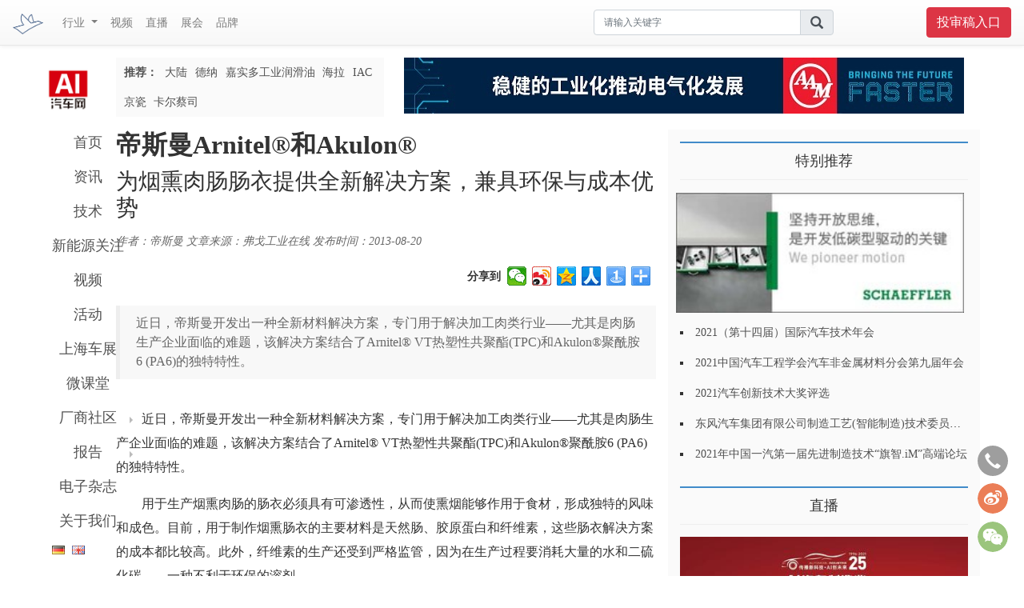

--- FILE ---
content_type: text/html; charset=utf-8
request_url: https://auto.jgvogel.cn/c/2013-08-20/599255.shtml
body_size: 11978
content:

<!DOCTYPE html>
<html lang="en">
<head>
<title>帝斯曼Arnitel®和Akulon® - 厂商动态 - AI汽车网</title>
<meta name="keywords" content="帝斯曼Arnitel®,Akulon®,烟熏肉肠肠衣,全新解决方案,环保成本优势" />
<meta name="description" content="近日，帝斯曼开发出一种全新材料解决方案，专门用于解决加工肉类行业——尤其是肉肠生产企业面临的难题，该解决方案结合了Arnitel®&#32;VT热塑性共聚酯(TPC)和Akulon®聚酰胺6&#32;(PA6)的独特特性。" />
<meta http-equiv="Content-Security-Policy" content="upgrade-insecure-requests">

<meta charset="UTF-8">
<meta name="viewport" content="width=device-width,height=device-height,initial-scale=1.0,maximum-scale=1.0,user-scalable=no">
<meta content="yes" name="apple-mobile-web-app-capable">
<meta http-equiv="X-UA-Compatible" content="IE=edge,chrome=1"/>
<link rel="shortcut icon" href="https://static.jgvogel.cn/images/favicon.png">
<link rel="stylesheet" href="https://static.jgvogel.cn/zcms3/css/font-awesome.min.css" type="text/css" />
<link rel="stylesheet" href="https://static.jgvogel.cn/zcms3/css/font-glyphicon.css">
<link rel="stylesheet" href="https://static.jgvogel.cn/js/bootstrap/4.4.1/css/bootstrap.min.css">
<link rel="stylesheet" href="https://static.jgvogel.cn/zcms3/css/common.css">
<link rel="stylesheet" href="/css/layout.css">
<link rel="stylesheet" href="/v4/css/site.css">
<script type="text/javascript">
var siteLogoFile = 'https://file.jgvogel.cn/125/upload/resources/image/191268.png';
var frontAppContext = 'https://auto.jgvogel.cn/zcms/'; 
var siteID = "125";
var siteURL = "https://auto.jgvogel.cn/";
var siteAlias= "";
var isPreview = false;
  var url = window.location.href;
  if(url.indexOf(frontAppContext) === 0){
    var path=url.substring(frontAppContext.length);
    if(path.indexOf('/preview/')===0||path.indexOf('preview/')===0){
      isPreview=true;
      siteURL = "https://auto.jgvogel.cn/zcms/preview/qc/";
  }
}
</script>
<script type="text/javascript" src="https://res.wx.qq.com/open/js/jweixin-1.6.0.js"></script>
<script type="text/javascript" src="/js/zcms_common.min.js?v=1.1" contextpath="https://auto.jgvogel.cn/zcms/"></script>
<script type="text/javascript" src="https://static.jgvogel.cn/js/hammer/2.0.8.min.js"></script>
<script type="text/javascript" src="https://static.jgvogel.cn/js/bootstrap/4.4.1/js/bootstrap.bundle.min.js"></script>
<script type="text/javascript" src="https://static.jgvogel.cn/js/jquery.tmpl.min.js"></script>
<script type="text/javascript" src="https://static.jgvogel.cn/zcms3/js/common.js"></script>
<script type="text/javascript" src="https://static.jgvogel.cn/zcms3/js/frontend.js" contextpath="https://auto.jgvogel.cn/zcms/"></script>
<script type="text/javascript" src="/v4/js/site.js"></script>
<script type="text/javascript" src="/js/index.js"></script>
<script type="text/javascript">
var contentID = "599255"
</script>
</head>
<body>
<div class="wraper detail-page">
  <div class="page-top">
    <!-- 头部 -->
    
<div class="topnav fixed-top">
	
<nav class="navbar share-navbar navbar-expand-md navbar-light">
  <div class="left-nav">
    <a class="navbar-brand" href="https://www.jgvogel.cn/"><img src="https://static.jgvogel.cn/images/vogel-icon.png" style="margin-top:-1px;margin-bottom:-1px;max-height:26px;padding:0;" alt="弗戈工业传媒"></a> 
    <a class="dropdown-toggle d-sm-none" data-toggle="collapse" data-target="#navbarVogelNavDropdown" aria-controls="navbarVogelNavDropdown" aria-expanded="false" aria-label="Toggle navigation"></a>
  </div>
  <div class="collapse navbar-collapse" id="navbarVogelNavDropdown">
    <ul class="navbar-nav mr-auto">
      <li class="nav-item dropdown">
        <a class="nav-link hangye dropdown-toggle" href="#" id="navbarDropdown" role="button" data-toggle="dropdown" aria-haspopup="true" aria-expanded="false">
          行业
        </a>
        <div class="dropdown-menu hangye_list" aria-labelledby="navbarDropdown">
          <a class="dropdown-item" href="https://chem.jgvogel.cn/" target='_blank'>流程工业</a>
          <a class="dropdown-item" href="https://ner.jgvogel.cn/" target='_blank'>新能源</a>
          <a class="dropdown-item" href="https://auto.jgvogel.cn/" target='_blank'>汽车</a>
          <a class="dropdown-item" href="https://mw.jgvogel.cn/" target='_blank'>金属加工</a>
          <a class="dropdown-item" href="https://mh.jgvogel.cn/" target='_blank'>物流</a>
          <a class="dropdown-item" href="https://mma.jgvogel.cn/" target='_blank'>自动化与驱动</a>
          <a class="dropdown-item" href="https://pharm.jgvogel.cn/" target='_blank'>制药</a>
          <!--cms:site id="127"><a class="dropdown-item" href="${Site.URL}" target='_blank'>塑料</a></cms:site>
          <cms:site id="128"><a class="dropdown-item" href="${Site.URL}" target='_blank'>食品工程</a></cms:site>
          <cms:site id="132"><a class="dropdown-item" href="${Site.URL}" target='_blank'>机器人</a></cms:site-->
          <a class="dropdown-item" href="http://lab.jgvogel.cn" target='_blank'>实验分析</a>
        </div>
      </li>
      <!--li class="nav-item">
        <a class="nav-link" href="#" onclick="javascript:MessageLayer('<h4 class=\'text-center my-5\'>敬请期待......</h4>',{onInit(dialog){setTimeout(() => {this.close();},3000);}});return false;">会议</a>
      </li>
      <li class="nav-item">
        <a class="nav-link" href="#" onclick="javascript:MessageLayer('<h4 class=\'text-center my-5\'>敬请期待......</h4>',{onInit(dialog){setTimeout(() => {this.close();},3000);}});return false;">数据</a>
      </li>
      <li class="nav-item">
        <a class="nav-link" href="https://video.jgvogel.cn/" target="_blank">视频</a>
      </li>    
      <li class="nav-item">
        <a class="nav-link" href="#" onclick="javascript:MessageLayer('<h4 class=\'text-center my-5\'>敬请期待......</h4>',{onInit(dialog){setTimeout(() => {this.close();},3000);}});return false;">课程</a>
      </li-->
      <li class="nav-item">
        <a class="nav-link" href="https://video.jgvogel.cn/" target="_blank">视频</a>
      </li>
      <li class="nav-item">
        <a class="nav-link" href="http://live.jgvogel.cn">直播</a>
      </li>
      <li class="nav-item">
        <a class="nav-link" href="https://expo.jgvogel.cn/" target="_blank">展会</a>
      </li>
      <li class="nav-item">
        <a class="nav-link" href="https://brand.vogel.com.cn/">品牌</a>
      </li>        
    </ul>
  </div> 
  <div class="navbar-toggler border-0">      	
    <form action="https://www.jgvogel.cn/search/result.shtml" target="_blank" class="top_form">
      <input type="hidden" name="siteID" value="125" />
      <input type="text" name="query" class="search-query" placeholder="请输入关键字">
      <button class="btn btn-secondary" type="submit"><i class="glyphicon glyphicon-search"></i></button>
     </form>    	      	      	
    <button class="btn btn-secondary" type="button" data-toggle="collapse" data-target="#collapse-user" aria-expanded="true" aria-controls="collapseOne">
      <i class="glyphicon glyphicon-user"></i>
    </button>
  </div>
  <div id="collapse-user" class="collapse navbar-collapse" aria-labelledby="heading-user">
    <form action="https://www.jgvogel.cn/search/result.shtml" target="_blank" class="navbar-search form-inline ml-auto d-none d-md-block">
      <input type="hidden" name="siteID" value="125">
      <div class="form-group">
        <div class="input-group">
          <input type="text" name="query" class="form-control search-query" placeholder="请输入关键字">
          <div class="input-group-append">
            <button class="input-group-text" type="submit"><i class="glyphicon glyphicon-search"></i></button>
          </div>
        </div>
      </div>
    </form>
    <ul class="nav logininfo ml-auto">
      <li class="nav-item member-span-login d-none"><a class="nav-link">欢迎光临弗戈工业传媒！</a></li>
      <li class="nav-item login member-span-login d-none"><a class="nav-link member-login" data-toggle="dialog-login" href="javascript:void(0)"><span>[ 登录 / 注册 ]</span></a></li>
      <li class="nav-item logined">
        <div class="main">
          <span class="member-span-logined d-none">
            <img src="" class="img-fluid rounded-circle d-none useravatar">
            <a href="javascript:void(0);" class="member-nickname member-homepage">{nickname}</a>
          </span>
          <span class="member-span-logined d-none"><a href="javascript:void(0);" class="member-usercenter">用户中心</a></span>
          <span class="member-span-logined d-none"><a href="javascript:void(0)" class="member-logout">[ 安全退出 ]</a></span>
        </div>
      </li>
      <!-- <li class="nav-item"><a class="nav-link py-0" href="https://www.jgvogel.cn/member/article_add.shtml"><span class="btn btn-primary btn-sm"><i class="glyphicon glyphicon-edit pr-2"></i>投稿</span></a></li> -->             
    </ul>
  </div>
  <div class="toushengao text-center"><a href="https://www.jgcm.ac.cn/manuscript" target="_blank" class="btn btn-danger">投审稿入口</a></div>
</nav>
<style type="text/css">
@media(min-width:768px){
  nav.share-navbar .left-nav .dropdown-toggle {}
  nav.share-navbar ul.navbar-nav li.nav-item a.nav-link{font-size:14px;padding:.5rem;}
  nav.share-navbar ul.navbar-nav li.nav-item a.hangye::after{display: inline-block;margin-left: .255em;vertical-align: .255em;content: "";border-top: .3em solid;border-right: .3em solid transparent;border-bottom: 0;border-left: .3em solid transparent;}
}
@media (max-width:767.98px){
  nav.share-navbar{padding:0.2rem 0.5rem;}
  nav.share-navbar .left-nav .dropdown-toggle{font-size: 20px;padding-left: 0;margin-left: -5px;display:initial;}
  nav.share-navbar .left-nav .dropdown-toggle::after{vertical-align: .1em;}	
  nav.share-navbar ul.navbar-nav  {display:inherit;}
  nav.share-navbar ul.navbar-nav li.nav-item a.nav-link{font-size:16px;padding:.5rem 1rem;}
  nav.share-navbar .navbar-brand{margin-right:0;}
  nav.share-navbar .navbar-collapse{margin-bottom: 10px;position: absolute;top: 100%;left: 0;z-index: 1000;min-width: 120px;padding: .5rem 0;margin: .125rem 0 0;background-color: #fff;background-clip: padding-box;border: 1px solid rgba(0,0,0,.15);border-radius: .25rem;}
  nav.share-navbar ul.navbar-nav li.nav-item a.hangye::after{display: block;content: "";position: absolute;top: 50%;right: 5px;margin-top: -2px;border: 4px solid transparent; border-left-color: transparent;border-left-color: #bbb;}
  nav.share-navbar ul.navbar-nav li.nav-item .hangye_list{position: absolute;overflow: inherit;left: 120px;top: -11px !important;}

  nav.share-navbar .navbar-toggler {padding:0.25rem;}
  nav.share-navbar .navbar-toggler .top_form{display: inline;}
  nav.share-navbar .navbar-toggler .top_form .search-query{width: 160px;display: inline;font-size: 14px;border: 1px solid #ced4da;padding:.375rem .75rem;border-top-left-radius:5px;border-bottom-left-radius:5px;height:calc(1.5em + .75rem);}
  nav.share-navbar .navbar-toggler .btn{padding: .22rem .5rem;}
  nav.share-navbar .navbar-toggler .top_form .btn {border-top-left-radius: 0;border-bottom-left-radius: 0;padding: .22rem .5rem;margin-left:-1px;margin-top: 1px;}
}
</style>
</div>
<div class="seize"></div>
    <!-- /头部 -->
    <div class="container-md">
      <div class="row">
        <div class="col-md wrapper-aside" data-catalog-innercode="001323000003">
<aside class="navbar-menu">
  
  <div class="logo mm d-none d-md-block"><a href="https://auto.jgvogel.cn/"><img src="https://file.jgvogel.cn/125/upload/resources/image/191268.png?x-oss-process=image/resize,w_64,h_64" alt="AI汽车网" class="img-fluid"></a></div>
  
  <ul class="nav">
    <li class="nav-item" data-catalog-innercode="home"><a class="nav-link" href="https://auto.jgvogel.cn/">首页</a></li>
    
    
		
		<li class="nav-item" data-catalog-innercode="002016">		
			
			
				<a class="nav-link arrow" href="/xwzx/">资讯 </a>
			
			
			<ul class="nav flex-column nav-children">
			
			
			<li class="nav-item" data-catalog-innercode="002016000001"><a class="nav-link" href="/xwzx/xyfx/">行业分析</a></li>
			<li class="nav-item" data-catalog-innercode="002016000002"><a class="nav-link" href="/xwzx/jsqy/">技术前沿</a></li>
			<li class="nav-item" data-catalog-innercode="002016000003"><a class="nav-link" href="/xwzx/csdt/">厂商动态</a></li>
			<li class="nav-item" data-catalog-innercode="002016000004"><a class="nav-link" href="/xwzx/zcfg/">政策法规</a></li>
			<li class="nav-item" data-catalog-innercode="002016000006"><a class="nav-link" href="/xwzx/qcxw/">汽车新闻</a></li>
			
			</ul>
		</li>
		
		
		
		<li class="nav-item" data-catalog-innercode="002017">		
			
			
				<a class="nav-link arrow" href="/qyjs/">技术 </a>
			
			
			<ul class="nav flex-column nav-children">
			
			
			<li class="nav-item" data-catalog-innercode="002017000032"><a class="nav-link" href="/qyjs/yf/">研发</a></li>
			<li class="nav-item" data-catalog-innercode="002017000033"><a class="nav-link" href="/qyjs/zzz/">制造</a></li>
			
			</ul>
		</li>
		
		
		
		
		<li class="nav-item" data-catalog-innercode="002155"><a class="nav-link" href="/qyjs/sdxt/">新能源关注</a></li>
		
		
		
		<li class="nav-item" data-catalog-innercode="002019"><a class="nav-link" href="/spjm/">视频</a></li>
		
		
		<li class="nav-item" data-catalog-innercode="002025">		
			
			
				<a class="nav-link arrow" href="/hyhd/xs/">活动 </a>
			
			
			<ul class="nav flex-column nav-children">
			
			
			<li class="nav-item" data-catalog-innercode="002025000001"><a class="nav-link" href="/hyhd/xs/">线上</a></li>
			<li class="nav-item" data-catalog-innercode="002025000002"><a class="nav-link" href="/hyhd/xx/">线下</a></li>
			
			</ul>
		</li>
		
		
		
		
		<li class="nav-item" data-catalog-innercode="002287"><a class="nav-link" href="/z25autosh/">上海车展</a></li>
		
		
		
		<li class="nav-item" data-catalog-innercode="002026"><a class="nav-link" href="/wkt/wlcx/">微课堂</a></li>
		
		
		<li class="nav-item" data-catalog-innercode="002027">		
			
			
				<a class="nav-link arrow" href="/cssq/">厂商社区 </a>
			
			
			<ul class="nav flex-column nav-children">
			
			
			<li class="nav-item" data-catalog-innercode="002027000008"><a class="nav-link" href="/cssq/ptc/">PTC</a></li>
			<li class="nav-item" data-catalog-innercode="002027000001"><a class="nav-link" href="https://www.jgvogel.cn/zt/cs/2019/jc/">京瓷</a></li>
			<li class="nav-item" data-catalog-innercode="002027000003"><a class="nav-link" href="https://www.jgvogel.cn/zt/cs/2018/jsdgyy/">嘉实多工业油</a></li>
			<li class="nav-item" data-catalog-innercode="002027000004"><a class="nav-link" href="https://www.jgvogel.cn/zt/cs/2017/dbzt/">杜邦</a></li>
			<li class="nav-item" data-catalog-innercode="002027000005"><a class="nav-link" href="https://www.jgvogel.cn/zt/cs/2016/dnzgcdxl/">德纳中国&#32;传动＆效率</a></li>
			
			</ul>
		</li>
		
		
		
		<li class="nav-item" data-catalog-innercode="002036">		
			
			
				<a class="nav-link arrow" href="/xybg/">报告 </a>
			
			
			<ul class="nav flex-column nav-children">
			
			
			<li class="nav-item" data-catalog-innercode="002036000001"><a class="nav-link" href="/xybg/zybg/">专业报告</a></li>
			<li class="nav-item" data-catalog-innercode="002036000002"><a class="nav-link" href="/xybg/xxfb/">信息发布</a></li>
			<li class="nav-item" data-catalog-innercode="002036000003"><a class="nav-link" href="/xybg/zsgh/">知识干货</a></li>
			
			</ul>
		</li>
		
		
		
		
		<li class="nav-item" data-catalog-innercode="002037"><a class="nav-link" href="/dzzz/">电子杂志</a></li>
		
		
		
		<li class="nav-item" data-catalog-innercode="002038"><a class="nav-link" href="/gywm/">关于我们</a></li>
		
    
		<li class="nav-item" style="white-space: nowrap;">
			<a href="https://www.automobil-industrie.vogel.de/" target="_blank" title="German" class="" style="padding-left: 10px;"><img src="/images/index/deutschland.gif" alt="German"></a>
			<a href="https://www.autobeatonline.com/" target="_blank" title="Worldwide" class="" style="padding-left: 5px;"><img src="/images/index/england.gif" alt="Worldwide"></a>
		</li>
	</ul>
</aside></div>
        <div class="col-md wrapper-container">
          <div class="row">
          			  	
<div class="col-md-12">
	<div class="row">
		<div class="col-md-4">
		  <div class="share-block toptuijian mb-3">
			<ul class="nav">
				<li class="nav-item"><a class="nav-link" href="/" title="推荐" target="_blank"><strong>推荐：</strong></a></li>			
			   
				
					<li class="nav-item"><a class="nav-link" href="http://www.continental-automotive.cn/www/automotive_cn_cn/" title="大陆" target="_blank">大陆</a></li>
					<li class="nav-item"><a class="nav-link" href="https://www.vogel.com.cn/top/2016/dana/index.html" title="德纳" target="_blank">德纳</a></li>
					<li class="nav-item"><a class="nav-link" href="https://www.vogel.com.cn/zt/cs/2018/jsdgyy/" title="嘉实多工业润滑油" target="_blank">嘉实多工业润滑油</a></li>
					<li class="nav-item"><a class="nav-link" href="http://www.hella.cn/" title="海拉" target="_blank">海拉</a></li>
					<li class="nav-item"><a class="nav-link" href="http://www.vogel.com.cn/top/2017/iac/" title="IAC" target="_blank">IAC</a></li>
					<li class="nav-item"><a class="nav-link" href="https://www.kyocera.com.cn/prdct/cuttingtool/" title="京瓷" target="_blank">京瓷</a></li>
					<li class="nav-item"><a class="nav-link" href="https://c.vogel.com.cn/zeiss1846/" title="卡尔蔡司" target="_blank">卡尔蔡司</a></li>
				
			</ul>
		  </div>
		 </div>
		 <div class="col-md-8">
		 		<div class="advblock list-adv mb-3">
				  <span id='apjs_367'></span><script language='javascript' src='/advertise/banner.js' data='/upload/adv/tbgg/adv_367.json'></script>
				</div>  
		 </div>
	</div>
</div>	
 		
            <div class="col-md wrapper-content">
            	
              <!-- 文章详细页内容 begin -->
              <div class="detail-con" aria-summary="近日，帝斯曼开发出一种全新材料解决方案，专门用于解决加工肉类行业——尤其是肉肠生产企业面临的难题，该解决方案结合了Arnitel®&#32;VT热塑性共聚酯(TPC)和Akulon®聚酰胺6&#32;(PA6)的独特特性。" aria-imgurl="">
                <h2 class="art-title" style=""><strong>帝斯曼Arnitel®和Akulon®</strong></h2>
                <h3 class="art-subtitle" style="">为烟熏肉肠肠衣提供全新解决方案，兼具环保与成本优势</h3>
                <div class="date">
                  <span class="author">作者：帝斯曼</span>
                  <span class="origin">文章来源：弗戈工业在线</span>
                  <span>发布时间：2013-08-20</span>
                </div>
                <div class="sharetoolbar-block">
                  <div class="bdsharetoolbar">
                    <strong>分享到</strong>
                    <div class="bdsharebuttonbox">
                      <a class="bds_weixin" data-cmd="weixin" title="分享到微信"></a>
                      <a class="bds_tsina" data-cmd="tsina" title="分享到新浪微博"></a>
                      <a class="bds_qzone" data-cmd="qzone" title="分享到QQ空间"></a>
                      <a class="bds_renren" data-cmd="renren" title="分享到人人网"></a>
                      <a class="bds_mshare" data-cmd="mshare" title="分享到一键分享"></a>
                      <a class="bds_more" data-cmd="more"></a>
                    </div>
                  </div>
                </div>
                
                <div class="art-sum">
                  近日，帝斯曼开发出一种全新材料解决方案，专门用于解决加工肉类行业——尤其是肉肠生产企业面临的难题，该解决方案结合了Arnitel® VT热塑性共聚酯(TPC)和Akulon®聚酰胺6 (PA6)的独特特性。
                </div>
                
                <div class="con">
                  <div class="txt"><p> 近日，帝斯曼开发出一种全新材料解决方案，专门用于解决加工肉类行业——尤其是肉肠生产企业面临的难题，该解决方案结合了Arnitel® VT热塑性共聚酯(TPC)和Akulon®聚酰胺6 (PA6)的独特特性。</p> 
<p> 用于生产烟熏肉肠的肠衣必须具有可渗透性，从而使熏烟能够作用于食材，形成独特的风味和成色。目前，用于制作烟熏肠衣的主要材料是天然肠、胶原蛋白和纤维素，这些肠衣解决方案的成本都比较高。此外，纤维素的生产还受到严格监管，因为在生产过程要消耗大量的水和二硫化碳——一种不利于环保的溶剂。</p> 
<p> 有鉴于此，市场一直在寻找一种更好的肠衣替代材料。面对这一挑战，帝斯曼凭借对行业特定需求的深刻理解，并通过缤纷科技(Bright Science)的应用，将高透气性的Arnitel® VT与Akulon®的氧气阻隔性能相结合，开发出全新的解决方案并获得专利。帝斯曼的这一创新在优化成本和性能最优化方面取得了突破性进展。</p> 
<p> 该解决方案是在基于Akulon®的薄膜中加入高达40%含量的Arnitel® VT，使其渗透性大大提高，从而使熏烟能够穿过肠衣作用于肉肠。</p> 
<p> 据帝斯曼全球业务开发经理Paul Habets介绍，已有多家客户采用了帝斯曼的独特混合材料。“Arnitel® VT/Akulon®解决方案有助于他们获得更具价格竞争力的肠衣产品，甚至进军新的市场领域——那些通常由纤维素肠衣所主导的领域。”Habets先生还表示：“这种全新的材料理念使我们能够向市场提供更具成本效益的肠衣来替代纤维素材料。我们的解决方案有助于实现优异的熏烟渗透性，同时也是一种更具可持续性的解决方案。”</p> 
<p> &nbsp;</p> 
<p> &nbsp;</p> 
<p> ►帝斯曼 – 缤纷科技，美好生活™</p> 
<p> 111年荷兰皇家帝斯曼集团以科技为立足之本，在全球范围内活跃于健康、营养和材料领域。帝斯曼拥有生命科学和材料科学领域的专长，并运用两者的独特结合不断推动经济繁荣、环境改善和社会进步，为所有利益相关方创造可持续的价值。帝斯曼服务于食品和保健品、个人护理、饲料、药品、医疗设备、汽车、涂料与油漆、电子电气、生命防护，替代能源以及生物基材料等终端市场，在全球范围内创造可持续的解决方案，促进营养、增强和保证产品功效、提高产品性能。帝斯曼全球23,500名员工为公司创造了约90亿欧元的年销售额。公司已在纽约-泛欧交易所上市(NYSE Euronext) 。如需更多信息，请访问 www.dsm.com。</p> 
<p> ►帝斯曼在中国</p> 
<p> 帝斯曼早在1963年开始对华贸易，并于上世纪90年代初在中国建立了首个销售代表处和首个生产场地。帝斯曼中国地区总部和研发中心位于上海。目前，公司在中国拥有包括26个生产场地在内的40个分支机构，员工约3,500名。帝斯曼在华业务健康稳步增长，2012年中国销售额为17亿美元。</p></div>
                </div>
              </div>
              
							
              <div class="article-toolbar">
                <div class="article-favorite">
                  <strong>收藏</strong>
                  <div class="favorite">
                    <a class="favorite-btn" href="javascript:;" data-toggle="favorite" data-content-id="599255"><i></i></a>
                    <div class="add-num" style="display: block;"></div>
                  </div>
                  <!-- <div id="article-captcha"></div> -->
                </div>
                <div class="article-praise">
                  <strong>赞一下</strong>
                  <div class="praise">
                    <a class="praise-btn" href="javascript:;" data-content-id="599255"><i></i></a>
                    <div class="article-goods">0</div>
                    <div class="add-num" style="display: block;"></div>
                  </div>
                  <!-- <div id="article-captcha"></div> -->
                </div>
              </div>
              <!-- 相关评论 begin-->
              
<div class="comment-container d-none" data-toggle="loadcomment">
  <!-- 跟帖头 BEGIN -->
  <div class="comment-container-header">
    <strong class="icon title">跟帖</strong>
    <div class="comment-datacount">
      <a class="comment-listlink">跟帖 <span class="badge badge-pill badge-secondary comment-total">0</span></a>
      <a class="comment-listlink">参与 <span class="badge badge-pill badge-secondary comment-persontotal">0</span></a>
    </div>
  </div>
  <!-- 跟帖头 END -->
  <!-- 跟帖表单 BEGIN -->
  <form class="form-comment">
    <textarea class="comment-content" name="name" placeholder="文明上网，理性发言！" rows="5"></textarea>
    <div class="form-comment-footer">
      <div class="expand-info">
        <div class="custom-control custom-checkbox">
          <input type="checkbox" id="checkboxCommentAnonymous" class="custom-control-input comment-anonymous" />
          <label class="custom-control-label" for="checkboxCommentAnonymous">匿名发帖</label>
        </div>
      </div>
      <div class="ml-auto"><button type="submit" class="btn btn-publish"><i class="glyphicon glyphicon-list-alt"></i> 发表评论</button></div>
    </div>
  </form>
  <!-- 跟帖表单 END -->
  <!-- 全部跟帖 开始 -->
  <div class="share-block comment-block">
    <ul class="data-list comment-list"></ul>
    <a href="javascript:;" class="btn btn-block btn-default btn-more-comment" data-toggle="loadmorecomment" target="_blank">获取更多评论</a>
  </div>
  <!-- 全部跟帖 结束 -->
</div>
              <!-- 相关评论 end-->
              <!-- 相关文章 begin-->
              
              
              
              
              
              
              
              <div class="xgtj-list">
                <div class="item-head"> 
                    <span>相关文章</span>
                </div>
                <div class="list">
                  
                  
                  
                  <div class="c-li"><a class="text-truncate" target="_blank" href="/c/2013-08-20/599251.shtml" title="帝斯曼Akulon®燃油阻隔">帝斯曼Akulon®燃油阻隔</a></div>
                  
                  
                  <div class="c-li"><a class="text-truncate" target="_blank" href="/c/2016-10-19/689599.shtml" title="帝斯曼推出高流动性Akulon&#32;PA66">帝斯曼推出高流动性Akulon PA66</a></div>
                  
                  
                  <div class="c-li"><a class="text-truncate" target="_blank" href="/c/2012-04-26/591046.shtml" title="帝斯曼发力中国市场，推出多款新方案">帝斯曼发力中国市场，推出多款新方案</a></div>
                  
                  
                  <div class="c-li"><a class="text-truncate" target="_blank" href="/c/2010-07-13/548752.shtml" title="帝斯曼Akulon&#32;PA6聚合工厂在中国投入运营">帝斯曼Akulon PA6聚合工厂在中国投入运营</a></div>
                  
                  
                  <div class="c-li"><a class="text-truncate" target="_blank" href="/c/1216/1216429.shtml" title="斯柯达品牌全面焕新，加速电动车攻势">斯柯达品牌全面焕新，加速电动车攻势</a></div>
                  
                  
                  <div class="c-li"><a class="text-truncate" target="_blank" href="/c/2013-01-17/594414.shtml" title="逆势发展，关注行业新实力">逆势发展，关注行业新实力</a></div>
                  
                  
                  <div class="c-li"><a class="text-truncate" target="_blank" href="/c/2013-03-18/556488.shtml" title="帝斯曼导热型热塑性弹性体为汽车照明和电子组件提供全新解决方案">帝斯曼导热型热塑性弹性体为汽车照明和电子组件提供全新解决方案</a></div>
                  
                  
                  <div class="c-li"><a class="text-truncate" target="_blank" href="/c/2013-07-29/598150.shtml" title="帝斯曼推出热塑性共聚酯弹性体">帝斯曼推出热塑性共聚酯弹性体</a></div>
                  
                  
                  <div class="c-li"><a class="text-truncate" target="_blank" href="/c/2010-07-13/544290.shtml" title="帝斯曼、法雷奥加强合作开发环保汽车配件">帝斯曼、法雷奥加强合作开发环保汽车配件</a></div>
                  
                </div>
              </div>
              
              
              <!-- 相关文章 end-->

              <!-- 文章详细页内容 end -->
            </div>
            <div class="col-md wrapper-rightaside">
							
<div class="share-block zdh-block">
	<div class="share-header skin03 mb-3"><strong>特别推荐</strong></div>
    <div class="advblock list-adv-1">
		<span id='apjs_327'></span><script language='javascript' src='/advertise/banner.js' data='/upload/adv/tbtjgg1/adv_327.json'></script>
	</div>
	


    <ul class="list zh-tbtj">
        
            
                
                    <li class="img-item">
                        <h3 class="ellipsis">
                            <a target="_blank" href="https://auto.jgvogel.cn/zt/xyhd/2021jsnh/" title="2021（第十四届）国际汽车技术年会">
                                2021（第十四届）国际汽车技术年会
                            </a>
                        </h3>
                        
                    </li>
            
            
                
                    <li class="img-item">
                        <h3 class="ellipsis">
                            <a target="_blank" href="https://auto.jgvogel.cn/zt/xyhd/2021/" title="2021中国汽车工程学会汽车非金属材料分会第九届年会">
                                2021中国汽车工程学会汽车非金属材料分会第九届年会
                            </a>
                        </h3>
                        
                    </li>
            
            
                
                    <li class="img-item">
                        <h3 class="ellipsis">
                            <a target="_blank" href="https://auto.jgvogel.cn/c/2021-09-10/1130723.shtml" title="2021汽车创新技术大奖评选">
                                2021汽车创新技术大奖评选
                            </a>
                        </h3>
                        
                    </li>
            
            
                
                    <li class="img-item">
                        <h3 class="ellipsis">
                            <a target="_blank" href="https://www.jgvogel.cn/zt/hdzt/2021/dfqcjtyxgszzgy2021nh/" title="东风汽车集团有限公司制造工艺(智能制造)技术委员会2021年会">
                                东风汽车集团有限公司制造工艺(智能制造)技术委员会2021年会
                            </a>
                        </h3>
                        
                    </li>
            
            
                
                    <li class="img-item">
                        <h3 class="ellipsis">
                            <a target="_blank" href="https://www.jgvogel.cn/zt/hdzt/2021/zgyqdyjxjzzjsgdlt/" title="2021年中国一汽第一届先进制造技术“旗智.iM”高端论坛">
                                2021年中国一汽第一届先进制造技术“旗智.iM”高端论坛
                            </a>
                        </h3>
                        
                    </li>
            
    </ul>


</div>

				
							
  <div class="share-block sylive-block">
  
		
		<div class="share-header skin03"><strong>直播</strong><a class="more" href="/zb/" target="_blank">更多>></a></div>
		<ul class="data-list items-columns-2">
		  
		  <li class="data-item" attr="1146832">
			<a class="image" href="/c/2021-12-02/1146832.shtml" target="_blank" title="【视频直播】AI《汽车制造业》25周年庆典&amp;汽车创新技术大奖颁奖典礼">
			<img src="https://file.jgvogel.cn/125/upload/resources/image/231630.jpg?x-oss-process=image/resize,m_pad,w_400,h_225,limit_0,color_000000" onerror="this.src='https://img.jgvogel.cn/auto/default.jpg?x-oss-process=image/resize,m_mfit,w_400/corp,h_225,g_center';this.onerror=null;" /></a>
			<h3 class="title"><a href="/c/2021-12-02/1146832.shtml" target='_blank'>【视频直播】AI《汽车制造业》25周年庆典&amp;汽车创新技术大奖颁奖典礼</a></h3>
		  </li>
		  <li class="data-item" attr="1146829">
			<a class="image" href="/c/2021-12-02/1146829.shtml" target="_blank" title="【视频直播】AI《汽车制造业》25周年庆典暨国际汽车技术年会">
			<img src="https://file.jgvogel.cn/125/upload/resources/image/231629.png?x-oss-process=image/resize,m_pad,w_400,h_225,limit_0,color_000000" onerror="this.src='https://img.jgvogel.cn/auto/default.jpg?x-oss-process=image/resize,m_mfit,w_400/corp,h_225,g_center';this.onerror=null;" /></a>
			<h3 class="title"><a href="/c/2021-12-02/1146829.shtml" target='_blank'>【视频直播】AI《汽车制造业》25周年庆典暨国际汽车技术年会</a></h3>
		  </li>
		  <li class="data-item" attr="1128662">
			<a class="image" href="/c/2021-08-24/1128662.shtml" target="_blank" title="【直播】2021年中国一汽第一届先进制造技术“旗智·iM”高端论坛">
			<img src="https://file.jgvogel.cn/125/upload/resources/image/209525.png?x-oss-process=image/resize,m_pad,w_400,h_225,limit_0,color_000000" onerror="this.src='https://img.jgvogel.cn/auto/default.jpg?x-oss-process=image/resize,m_mfit,w_400/corp,h_225,g_center';this.onerror=null;" /></a>
			<h3 class="title"><a href="/c/2021-08-24/1128662.shtml" target='_blank'>【直播】2021年中国一汽第一届先进制造技术“旗智·iM”高端论坛</a></h3>
		  </li>
		</ul>
		
	
  </div>
							

<div class="share-block syvideo-block">
    
    <div class="share-header skin03"><strong>视频1</strong><a class="more" href="/sp/" target="_blank">更多>></a></div>
	
    <ul class="data-list items-columns-2">
	
      
      <li class="data-item video-player">
        <a class="image" href="/c/2022-02-15/1159382.shtml" target="_blank" title="【弗戈工业趣闻】氢动力汽车和电动汽车哪个更好？"><img src="https://file.jgvogel.cn/125/upload/resources/image/253253.jpg?x-oss-process=image/resize,m_pad,w_240,h_135,limit_0,color_000000" onerror="this.src='https://img.jgvogel.cn/auto/default.jpg?x-oss-process=image/resize,m_mfit,w_240/corp,h_135,g_center';this.onerror=null;" /></a>
        <h3 class="title"><a href="/c/2022-02-15/1159382.shtml" target="_blank" title="【弗戈工业趣闻】氢动力汽车和电动汽车哪个更好？">【弗戈工业趣闻】氢动力汽车和电动汽车哪个更好？</a></h3>
      </li>
      <li class="data-item video-player">
        <a class="image" href="/c/2022-02-07/1156928.shtml" target="_blank" title="【弗戈工业趣闻】有前景的电池技术：双碳电池"><img src="https://file.jgvogel.cn/125/upload/resources/image/250723.jpg?x-oss-process=image/resize,m_pad,w_240,h_135,limit_0,color_000000" onerror="this.src='https://img.jgvogel.cn/auto/default.jpg?x-oss-process=image/resize,m_mfit,w_240/corp,h_135,g_center';this.onerror=null;" /></a>
        <h3 class="title"><a href="/c/2022-02-07/1156928.shtml" target="_blank" title="【弗戈工业趣闻】有前景的电池技术：双碳电池">【弗戈工业趣闻】有前景的电池技术：双碳电池</a></h3>
      </li>
      <li class="data-item video-player">
        <a class="image" href="/c/2022-02-07/1156921.shtml" target="_blank" title="【弗戈工业趣闻】有前景的电池技术：固态电解质"><img src="https://file.jgvogel.cn/125/upload/resources/image/250714.jpg?x-oss-process=image/resize,m_pad,w_240,h_135,limit_0,color_000000" onerror="this.src='https://img.jgvogel.cn/auto/default.jpg?x-oss-process=image/resize,m_mfit,w_240/corp,h_135,g_center';this.onerror=null;" /></a>
        <h3 class="title"><a href="/c/2022-02-07/1156921.shtml" target="_blank" title="【弗戈工业趣闻】有前景的电池技术：固态电解质">【弗戈工业趣闻】有前景的电池技术：固态电解质</a></h3>
      </li>
      <li class="data-item video-player">
        <a class="image" href="/c/2022-02-07/1156917.shtml" target="_blank" title="【弗戈工业趣闻】有前景的电池技术：锂硫电池"><img src="https://file.jgvogel.cn/125/upload/resources/image/250712.jpg?x-oss-process=image/resize,m_pad,w_240,h_135,limit_0,color_000000" onerror="this.src='https://img.jgvogel.cn/auto/default.jpg?x-oss-process=image/resize,m_mfit,w_240/corp,h_135,g_center';this.onerror=null;" /></a>
        <h3 class="title"><a href="/c/2022-02-07/1156917.shtml" target="_blank" title="【弗戈工业趣闻】有前景的电池技术：锂硫电池">【弗戈工业趣闻】有前景的电池技术：锂硫电池</a></h3>
      </li>
    </ul>
    
</div>				
							
 <div class="share-block vogel-hots-block">
    
      <div class="share-header skin03 mb-3"><strong>热文排行</strong></div>
      
      <ul class="data-list">
        
        <li class="data-item">
          <h3><span class='red'>01</span><a class="text-truncate" href="/c/1481/1481805.shtml" title='罗兰贝格：2025中国汽车行业六大趋势' target="blank">罗兰贝格：2025中国汽车行业六大趋势</a></h3>
        </li>
        <li class="data-item">
          <h3><span class='red'>02</span><a class="text-truncate" href="/c/1455/1455348.shtml" title='博世与江铃签约计划成立合资公司从事轻型商用车电驱动系统业务' target="blank">博世与江铃签约计划成立合资公司从事轻型商用车电驱动系统业务</a></h3>
        </li>
        <li class="data-item">
          <h3><span class='red'>03</span><a class="text-truncate" href="/c/1361/1361341.shtml" title='电装中国：推动可持续发展与环境保护的新时代引擎' target="blank">电装中国：推动可持续发展与环境保护的新时代引擎</a></h3>
        </li>
        <li class="data-item">
          <h3><span class=''>04</span><a class="text-truncate" href="/c/1274/1274151.shtml" title='科慕携多种低GWP解决方案亮相2023中国制冷展&#32;赋能行业绿色低碳发展' target="blank">科慕携多种低GWP解决方案亮相2023中国制冷展&#32;赋能行业绿色低碳发展</a></h3>
        </li>
        <li class="data-item">
          <h3><span class=''>05</span><a class="text-truncate" href="/c/1215/1215879.shtml" title='ISC&#32;2022：聚焦自动驾驶智能安全，打造世界级技术交流平台' target="blank">ISC&#32;2022：聚焦自动驾驶智能安全，打造世界级技术交流平台</a></h3>
        </li>
      </ul>
      
    
 </div>
							
  <div class="share-block sycorp-block">
    
    <div class="share-header skin03 mb-3"><strong>热门厂商</strong></div>
    <ul class="data-list">
      
      <li class="data-item">
        <a class="image" href="http://www.continental-automotive.cn/www/automotive_cn_cn/" target="_blank"><img src="https://img.jgvogel.cn/2016/06/06/575513ebe8766.jpg" onerror="this.src='https://img.jgvogel.cn/auto/default.jpg?x-oss-process=image/resize,m_mfit,w_120/crop,h_160,g_center';this.onerror=null;" /></a>
        <h3 class="text-truncate"><a href="http://www.continental-automotive.cn/www/automotive_cn_cn/" target='_blank'>大陆集团</a></h3>
      </li>
      <li class="data-item">
        <a class="image" href="http://www.hella.cn" target="_blank"><img src="https://file.jgvogel.cn/125/upload/resources/image/173550.jpg" onerror="this.src='https://img.jgvogel.cn/auto/default.jpg?x-oss-process=image/resize,m_mfit,w_120/crop,h_160,g_center';this.onerror=null;" /></a>
        <h3 class="text-truncate"><a href="http://www.hella.cn" target='_blank'>海&#32;&#32;&#32;&#32;拉</a></h3>
      </li>
      <li class="data-item">
        <a class="image" href="https://www.kyocera.com.cn/prdct/cuttingtool/" target="_blank"><img src="https://file.jgvogel.cn/2019/06/27/5d141ad08ac15.png" onerror="this.src='https://img.jgvogel.cn/auto/default.jpg?x-oss-process=image/resize,m_mfit,w_120/crop,h_160,g_center';this.onerror=null;" /></a>
        <h3 class="text-truncate"><a href="https://www.kyocera.com.cn/prdct/cuttingtool/" target='_blank'>京瓷</a></h3>
      </li>
    </ul>
    
  </div>
			  			
  <div class="share-block sycorp-block">
	
    <div class="share-header skin03 mb-3"><strong>电子杂志</strong><a class="more" href="/qmtzy/dzzz/" target="_blank">更多>></a></div>
	
	
    <ul class="data-list">
      
      <li class="data-item">
        <a class="image" href="https://www.jgvogel.cn/magazine/aiqczzy/aisjykf/" target="_blank"><img src="https://file.jgvogel.cn/123/upload/resources/image/82953.jpg" /></a>
        <h3 class="text-truncate"><a href="https://www.jgvogel.cn/magazine/aiqczzy/aisjykf/" target='_blank'>&#32;设计与开发</a></h3>
      </li>
      <li class="data-item">
        <a class="image" href="https://www.jgvogel.cn/magazine/aiqczzy/aigyyzb/" target="_blank"><img src="https://file.jgvogel.cn/125/upload/resources/image/96617.png" /></a>
        <h3 class="text-truncate"><a href="https://www.jgvogel.cn/magazine/aiqczzy/aigyyzb/" target='_blank'>&#32;工艺与装备</a></h3>
      </li>
    </ul>
    
  </div>
										
            </div>
          </div>
        </div>
      </div>
    </div>
    <!-- 底部 -->
    
<div class="footer">
	<div class="navbox">
		<div class="container">
			<div class="row">
				<div class="col-12">
					<a target="_blank" href="https://www.jgvogel.cn/bqsm/">版权声明</a>
					<a target="_blank" href="https://www.jgvogel.cn/gywm/">关于我们</a>
					<a target="_blank" href="https://www.jgvogel.cn/lxwm/">联系我们</a>
					<a target="_blank" href="https://www.jgvogel.cn/rczp/">人才招聘</a>
					<a target="_blank" href="https://www.jgvogel.cn/qqzy/">全球资源</a>
					<a target="_blank" href="https://www.jgvogel.cn/yqlj/">友情链接</a>
					<a>客服电话：86-10 63326090~98</a>
				</div>
			</div>
		</div>
	</div>
	<div class="intro">
		<div class="container">
			<div class="row">
				<div class="col-12">
					<p><img src="https://static.jgvogel.cn/images/logo-vogel.png?x-oss-process=image/resize,w_150&name=CMPlogo" alt="" /></p>
					<p>2001-2009 Vogel Industry Media版权所有 <a href="https://beian.miit.gov.cn/" target="_blank">京ICP备12020067号-15</a> 京公网安备110102001177号</p>
				</div>
			</div>
		</div>
	</div>
</div>
<ul class="go-box">
  <li class="go-share go-tel">
    <a href="javascript:;" class=""><i class="glyphicon glyphicon-earphone"></i></a>
    <div class="blog">
      <div style="position:relative;">
        <div class="blog-arrow"></div>
        <div class="blog-box">
          010-63326090转238
        </div>       
      </div>     
    </div>
  </li>
  <!--li class="go-share go-email"><a href="mailto:qiaoyu@vogel.com.cn"><i class="glyphicon glyphicon-envelope"></i></a></li//-->
  <li class="go-share go-weibo"><a href="javascript:;"></a>
    <div class="blog">
      <div style="position:relative;">
        <div class="blog-arrow"></div>
        <div class="blog-box">
          <img src="/images/blog.png" alt="" />
        </div>       
      </div>     
    </div>
  </li>
  <li class="go-share go-wechat"><a href="javascript:;"></a>
    <div class="blog">
      <div style="position:relative;">
        <div class="blog-arrow"></div>
        <div class="blog-box">
          <img src="/images/wechat.png" alt="" />
        </div>  
      </div>                
    </div>
  </li>
  <li class="go-share go-top"><a href="javascript:;" onclick="javascript:$('html,body').animate({scrollTop:0},500);return false;"></a></li>
</ul>
<script type="text/javascript" src="//hm.baidu.com/hm.js?273efe9f82cc67a6603c54f2358e1880"></script>
<script>
var _czc = _czc || [];
(function () {
	var um = document.createElement("script");
	um.src = "https://s4.cnzz.com/z.js?id=1281336169&async=1";
	var s = document.getElementsByTagName("script")[0];
	s.parentNode.insertBefore(um, s);
})();
</script>

<script src="/v3/js/v3_site.js?v=1"></script>
    <!-- /底部 -->
  </div>
</div>

<script src="https://auto.jgvogel.cn/zcms/stat/front/stat.js" type="text/javascript"></script>
<script>
if(window._zcms_stat)_zcms_stat("SiteID=125&CatalogInnerCode=001323000003&Type=Article&LeafID=599255&Dest=https://auto.jgvogel.cn/zcms/front/stat/dealer");
</script>

<!-- App=ZCMS(ZCMS内容管理系统) 3.2.9,CostTime=298,PublishDate=2022-11-03 20:44:17 -->

<script src="https://auto.jgvogel.cn/zcms/recommend/js/fingerprint.js" type="text/javascript"></script>

<script src="https://auto.jgvogel.cn/zcms/recommend/js/recommendstat.js" type="text/javascript"></script>
<script>
if(window._zcms_recommendstat)_zcms_recommendstat("SiteID=125&ContentID=599255&RecommendType=Content&Dest=https://auto.jgvogel.cn/zcms/front/recommends/dealer");
</script>
</body>
</html>

--- FILE ---
content_type: text/html;charset=UTF-8
request_url: https://sso.jgvogel.cn/online?callback=jQuery3210568868327822337_1770055177526&_=1770055177527
body_size: 52
content:
jQuery3210568868327822337_1770055177526({"Login":false,"LoginURL":"https://sso.jgvogel.cn/login","LogoutURL":"https://sso.jgvogel.cn/ssoLogout","RegistURL":"https://sso.jgvogel.cn/regist"});

--- FILE ---
content_type: text/html;charset=UTF-8
request_url: https://sso.jgvogel.cn/online?callback=jQuery3210568868327822337_1770055177529&_=1770055177530
body_size: -313
content:
jQuery3210568868327822337_1770055177529({"Login":false,"LoginURL":"https://sso.jgvogel.cn/login","LogoutURL":"https://sso.jgvogel.cn/ssoLogout","RegistURL":"https://sso.jgvogel.cn/regist"});

--- FILE ---
content_type: text/css
request_url: https://auto.jgvogel.cn/v4/css/site.css
body_size: 10268
content:
body{font-family: "Microsoft Yahei";background:#fff;color:#333;}
.hide,.hidden{display: none!important;}
.fl{float: left;}
.fr{float: right;}
.clearfix:after{content: '';display: block; clear:both; }
.ellipsis{white-space: nowrap;text-overflow: ellipsis; overflow: hidden;}
 a.detailBtn{color: #337ab7;}
.img-block a:hover{
  display: block;
  overflow: hidden;
}
ol, ul, li {list-style: none;margin: 0;padding:0;}
.imgbox .fitimg,.img-block .fitimg{object-fit: contain;max-width: 100%;max-height: 100%;}
.h150{height: 150px;}
.btn-outline-primary{color:#418bca;border-color:#418bca;}
.btn-outline-primary:hover{background-color: #418bca;border-color:#418bca;}

.wap-display{display:block;}
.pc-display{display:none;}

@media (max-width:767.98px){
.wap-display{display:none;}
.pc-display{display:initial;}	
} 
.topnav .logininfo .logined .member-span-logined img.useravatar{max-width:32px;}
.topnav .navbar-nav .dropdown > a{font-size:15px;padding:.5rem 1rem;margin: 0;}
.topnav .navbar-nav li.nav-item a.nav-link{font-size:15px;padding:.5rem 1rem;}
.topnav .navbar-brand img{padding-right: 10px;}
.navbar-collapse > .navbar-search .form-control {font-size: 0.75rem;}
.topnav .none-border{border:none;}
.topnav .left-nav .dropdown-toggle {display:none;}
.logininfo .main{line-height: 37px;}
.logininfo .main span{padding-right:5px;}
.logininfo .tougao{padding:0 1rem;}
.logininfo .tougao a{padding:0rem 1rem;}
.logininfo .tougao span{padding:0.4rem 0.8rem;background-color:#418bca;border-color:#418bca;}
@media (min-width:1630px){
.navbar-collapse > .navbar-search{max-width:400px;}
}
@media (min-width:768px)and (max-width:1630px){
.logininfo .nav-item:first-child{display:none;}
.topnav .navbar-nav li.nav-item a.nav-link{font-size:14px;padding:.5rem;}
}
@media (min-width:768px)and (max-width:1200px){
.navbar-collapse > .navbar-search{max-width:max-content;}	
}
@media (min-width:767.98px){
 .topnav .navbar-nav li.nav-item a.hangye::after{display: inline-block;margin-left: .255em;vertical-align: .255em;content: "";border-top: .3em solid;border-right: .3em solid transparent;
border-bottom: 0;border-left: .3em solid transparent;}
}
@media (max-width:767.98px){
	.topnav .left-nav .dropdown-toggle{font-size: 20px;padding-left: 0;margin-left: -5px;display:initial;}
	.topnav .left-nav .dropdown-toggle::after{vertical-align: .1em;}	
	.topnav .navbar{padding:0.2rem 0.5rem;}
  .topnav .navbar-nav  {display:inherit;}
  .topnav .navbar-nav li.nav-item a.nav-link{font-size:16px;padding:.5rem 1rem;}
  .topnav .navbar-brand{margin-right:0;}
  .topnav .navbar-collapse{margin-bottom: 10px;position: absolute;top: 100%;left: 0;z-index: 1000;min-width: 120px;
padding: .5rem 0;margin: .125rem 0 0;background-color: #fff;background-clip: padding-box;border: 1px solid rgba(0,0,0,.15);border-radius: .25rem;}
 .topnav .navbar-nav li.nav-item a.hangye::after{display: block;content: "";position: absolute;top: 50%;right: 5px;margin-top: -2px;
border: 4px solid transparent; border-left-color: transparent;border-left-color: #bbb;}
 .topnav .navbar-nav li.nav-item .hangye_list{position: absolute;overflow: inherit;left: 120px;top: -11px !important;}

.topnav .navbar-toggler {padding:0.25rem;}
.topnav .navbar-toggler .top_form{display: inline;}
.topnav .navbar-toggler .top_form .search-query{width: 180px;display: inline;font-size: 14px;border: 1px solid #ced4da;
padding:.375rem .75rem;border-top-left-radius:5px;border-bottom-left-radius:5px;height:calc(1.5em + .75rem);}
.topnav .navbar-toggler .btn{padding: .22rem .5rem;}
.topnav .navbar-toggler .top_form .btn {border-top-left-radius: 0;border-bottom-left-radius: 0;padding: .22rem .5rem;margin-left:-1px;margin-top: 1px;}

}
@media (min-width:1200px){
.container, .container-lg, .container-md, .container-sm, .container-xl{max-width: 1170px;}	
}
/******************** 主菜单 begin ********************/
.wrapper-aside{position:relative;padding-top:10px;padding-bottom:10px;width:100%;}
.wrapper-aside .logo{margin-bottom:15px;max-width:100%;}
.wrapper-container{width:100%;margin-top:20px;}
.wrapper-aside aside.navbar-menu ul.nav > li.nav-item a.nav-link{white-space:nowrap;}
.wrapper-aside aside.navbar-menu ul.nav > li.nav-item a.nav-link.active{color:#216baa;}
.wrapper-aside aside.navbar-menu ul.nav > li.nav-item > ul.nav-children{display:none;}
.wrapper-aside aside.navbar-menu > ul.nav > li.nav-item > a.nav-link.quan{margin-left:-20px;text-align:right;}
@media (max-width:767.98px){
  .wrapper-aside{background-color:#eeeef3;overflow:auto hidden;}
  .wrapper-aside aside.navbar-menu ul.nav{-ms-flex-wrap:nowrap;flex-wrap:nowrap;}
  .wrapper-aside aside.navbar-menu ul.nav > li.nav-item a.nav-link{font-size:16px;padding-top:0;padding-bottom:0;}
  .wrapper-aside aside.navbar-menu ul.nav > li.nav-item:not(:first-child) a{border-left:1px solid #bcbcbc;}
  .wrapper-aside aside.navbar-menu ul.nav > li.nav-item:not(:last-child) a{border-right:1px solid white;}
  .wrapper-aside aside.navbar-menu .bdsharetoolbar{display:none;}
  .wrapper-aside aside.navbar-menu > ul.nav > li.nav-item > a.nav-link.quan{margin-left:0;}
  .wrapper-aside aside.navbar-menu > ul.nav > li.nav-item > a.nav-link.quan br{display:none;}
  .wrapper-aside aside.navbar-menu > ul.nav > li.guoqi{padding-right: 30px;}
  .wrapper-aside aside.navbar-menu > ul.nav > li.guoqi a{padding:0 10px;}
  .wrapper-aside aside.navbar-menu > ul.nav > li.guoqi a img{padding-bottom: 5px}  
}
@media (min-width:768px){
  .wrapper-aside{max-width:75px;margin-top:15px;padding-left:0;}
  .wrapper-aside aside.navbar-menu{width:100%;display:flex !important;display:-ms-flexbox !important;flex-direction:column!important;-ms-flex-direction:column;}
  .wrapper-aside aside.navbar-menu.scrolling{position:absolute;width:calc(100% - 15px);}
  .wrapper-aside aside.navbar-menu > ul.nav{flex-direction:column!important;-ms-flex-direction:column;}
  .wrapper-aside aside.navbar-menu > ul.nav > li.nav-item{position:relative;margin-top:0;margin-bottom:0;}
  .wrapper-aside aside.navbar-menu > ul.nav > li.nav-item > a.nav-link{font-size:18px;text-align:center;padding-left:10px;padding-right:20px;}
  .wrapper-aside aside.navbar-menu > ul.nav > li.nav-item > a.nav-link.active:not(.arrow)
  .wrapper-aside aside.navbar-menu > ul.nav > li.nav-item > a.nav-link:hover:not(.arrow){border-right:3px solid #418bca;padding-right:7px;}
  .wrapper-aside aside.navbar-menu > ul.nav > li.nav-item > a.nav-link.arrow:after{display:block;content:"";position:absolute;top:50%;right:5px;margin-top:-2px;border:4px solid transparent;border-left-color:#bbb;}
  .wrapper-aside aside.navbar-menu > ul.nav > li.nav-item > a.nav-link.arrow:active:after,
  .wrapper-aside aside.navbar-menu > ul.nav > li.nav-item > a.nav-link.arrow:hover:after,
  .wrapper-aside aside.navbar-menu > ul.nav > li.nav-item > a.nav-link.arrow.active:after{border-left-color:#f00;}
  .wrapper-aside aside.navbar-menu > ul.nav > li.nav-item > ul.nav-children{display:none;position: absolute;left:42px;z-index: 1030;background: rgb(255, 255, 255) none repeat scroll 0% 0%;width: 120px;top: 0px;padding: 5px;animation:b .8s alternate forwards;-webkit-animation:b .8s alternate forwards;border: 1px solid rgb(221, 221, 221);border-radius: 5px;box-shadow: rgb(113, 111, 111) 2px 2px 2px;}
  .wrapper-aside aside.navbar-menu > ul.nav > li.nav-item:hover > ul.nav-children{display:flex;display:-ms-flexbox;animation:navChildrenEnter .8s alternate forwards;-webkit-animation:navChildrenEnter .8s alternate forwards;}
  .wrapper-aside aside.navbar-menu > ul.nav > li.nav-item:hover > ul.nav-children > li.nav-item a.nav-link{font-size:14px;}
  .wrapper-aside aside.navbar-menu > ul.nav > li.nav-item:hover > ul.nav-children > li.nav-item a.nav-link.active{border-right:none;padding-right:10px;}
  .wrapper-aside aside.navbar-menu .bdsharetoolbar{margin-top:15px;padding-right:10px;margin-left:-50px;}
  .wrapper-aside aside.navbar-menu .bdsharetoolbar h3{font-size:16px;color:#999;text-align:right;}
  .wrapper-aside aside.navbar-menu .bdsharetoolbar .bdshare-button-style0-24 a{float:right;}
  .wrapper-aside aside.navbar-menu .bdsharetoolbar .bdshare-button-style0-24 .bds_more{float:right;margin-right:0;}
  .wrapper-container{max-width:calc(100% - 75px);}
  .topnav .container-md{padding: 0px;}
  .wrapper-content{max-width:calc(100% - 390px);}
  .wrapper-rightaside{max-width:390px;background-color:#fafafa;padding-top:15px;padding-bottom:15px;}

}
@media (max-width:767.98px){
  .seize{height:50px;}
  .wrapper-container{margin-top:15px;}
}
@media (min-width:768px){
  .seize{height:57px;}
  .wrapper-container{margin-top:15px;}
}
/********** 子菜单淡入淡出动画 begin **********/
@keyframes navChildrenEnter{
  to{transform:translate(20px);-ms-transform:translate(20px);-webkit-transform:translate(20px);opacity:1}
  from{transform:translate(0);-ms-transform:translate(0);-webkit-transform:translate(0);opacity:0}
}
/********** 子菜单淡入淡出动画 end **********/
/******************** 主菜单 end ********************/

/******************** 底部右侧浮动菜单 begin ********************/
ul.go-box{position: fixed;right: 20px;z-index: 888;margin: 0;padding: 0;bottom: 20px;list-style:none;}
ul.go-box li.go-share{margin: 10px 0px;position: relative;}
ul.go-box li.go-share a{display:block;}
ul.go-box li.go-share a{cursor:default;height:38px;width:38px;border-radius: 100%;background-repeat:no-repeat;background-position:center;background-color:transparent;}
ul.go-box li.go-share a > i{width:38px;height:38px;border-radius:19px;vertical-align:middle;text-align:center;line-height:38px;color:#fff;font-size:20px;background-color:#9e9e9e;}
ul.go-box li.go-share.go-weibo > a{background-image: url(../../images/wb.png);}
ul.go-box li.go-share.go-wechat > a{background-image: url(../../images/wx.png);}
ul.go-box li.go-share.go-top{display:none;}
ul.go-box li.go-share.go-top > a{background-image: url(../../images/top.png);}
ul.go-box li.go-share .blog {position: absolute;top:-38px;right:calc(100% + 9px);display:none;}
ul.go-box li.go-share.go-tel .blog {top:1px;}
ul.go-box li.go-share:hover .blog{display:block;}
ul.go-box li.go-share .blog .blog-arrow {position: absolute;color: transparent; border-style: solid;border-left-color: rgba(0,0,0,.3);top: 50%;right: -5px;margin-top: -5px;border-width: 5px 0 5px 5px;}
ul.go-box li.go-share .blog .blog-box{white-space:nowrap;background-color: rgba(0,0,0,.3);padding:8px;color: #fff;text-align: center;border-radius: 4px;}
@media (max-width: 767.98px) {
  ul.go-box{display: none !important;}
}
/******************** 底部右侧浮动菜单 end ********************/


/* 底部友情链接 */
.yqlj .yqlj-header{text-align: center;width: 100%;position: relative;margin-bottom: 2px;}
.yqlj .yqlj-header strong{font-size: 18px;font-weight: normal;background: #fff;position: relative;padding: 0px 10px;display: inline-block;z-index: 2;}
.yqlj .yqlj-header:after,.yqlj .yqlj-header:before {position: absolute;top: 50%;background: #ccc;content: "";height: 2px;width: 45%;}
.yqlj .yqlj-header:before {left: 0;}
.yqlj .yqlj-header:after {right: 0;}
.yqlj .yqljbox{margin: 0px -15px;}
.yqlj .yqljbox a{color: #666;margin-left: 15px;margin-right: 15px;display: inline-block;}
.yqlj .yqljbox a:hover{text-decoration: underline;}

/* 首页 */
.swiper-pagination-bullet{border:1px solid #fff;opacity: 1!important;width:10px!important;height:10px!important;background: rgba(0,0,0,0)!important;}
.swiper-pagination-bullet-active{background: #fff!important;}

.index-page .swiper-container > .swiper-wrapper > .swiper-slide img{width:100%;height:100%;object-fit: cover;}
.index-page .swiper-container > .swiper-wrapper > .swiper-slide .oldname{word-break: break-all;color: #fff;font-size:14px;line-height: 20px;text-align: center;position: absolute;right: 15%;bottom: 40px;left: 15%;z-index: 10;padding-top: 20px;padding-bottom: 20px;text-shadow: 0 1px 2px rgba(0,0,0,.6);}
.index-page .swiper-container > .swiper-wrapper > .swiper-slide .oldname:hover{color:#eee;}
.index-page .swiper-container > .swiper-wrapper > .swiper-slide .swiper-pagination{bottom: 30px;}
.index-page .swiper-container >  .s-control{position: absolute;display: block;height: 100%;top: 0;bottom: 0;z-index: 2;width: 15%;font-size: 20px;color: #fff;text-align: center;text-shadow: 0 1px 2px rgba(0,0,0,.6);background-color: rgba(0,0,0,0);filter: alpha(opacity=50);opacity: .5;}
.index-page .swiper-container >  .btn-left{left: 0;background-image: -webkit-linear-gradient(left,rgba(0,0,0,.5) 0,rgba(0,0,0,.0001) 100%);
    background-image: -o-linear-gradient(left,rgba(0,0,0,.5) 0,rgba(0,0,0,.0001) 100%);
    background-image: -webkit-gradient(linear,left top,right top,from(rgba(0,0,0,.5)),to(rgba(0,0,0,.0001)));
    background-image: linear-gradient(to right,rgba(0,0,0,.5) 0,rgba(0,0,0,.0001) 100%);
    filter: progid:DXImageTransform.Microsoft.gradient(startColorstr='#80000000', endColorstr='#00000000', GradientType=1);
    background-repeat: repeat-x;}
.index-page .swiper-container >  .s-control:hover{color: white;text-decoration: none;filter: alpha(opacity=90);outline: 0;opacity: .9;}
.index-page .swiper-container >  .btn-right{right: 0;background-image: -webkit-linear-gradient(left,rgba(0,0,0,.0001) 0,rgba(0,0,0,.5) 100%);
    background-image: -o-linear-gradient(left,rgba(0,0,0,.0001) 0,rgba(0,0,0,.5) 100%);
    background-image: -webkit-gradient(linear,left top,right top,from(rgba(0,0,0,.0001)),to(rgba(0,0,0,.5)));
    background-image: linear-gradient(to right,rgba(0,0,0,.0001) 0,rgba(0,0,0,.5) 100%);
    filter: progid:DXImageTransform.Microsoft.gradient(startColorstr='#00000000', endColorstr='#80000000', GradientType=1);
    background-repeat: repeat-x;}
.index-page .swiper-container > .s-control span{top:50%;width: 30px;height: 30px;font-size: 30px;margin-top: -15px;}
.index-page .recommend-h3{position: absolute;bottom: 0; padding: 5px 10px;width: 100%;font-weight: normal;background-color: rgba(0,0,0,.5);}
.index-page .recommend-h3 a{display: block;font-size: 15px;color: white;line-height: 30px;}
.index-page .recommend-h3 a:hover{text-decoration: underline;color: white;}
.index-page .lbt-bottom{margin-top: 15px;}
.index-page .r-sybl .imgbox{position: relative;}
.index-page li .imgbox .catlink{position: absolute; top:5px;left:20px;padding:0 5px;border:1px solid #fff;border-radius: 3px;color:#fff}
.index-page .listblock{margin-top:30px;}

.index-page .nav-title{border-top:2px solid #418bca;border-bottom:1px solid #eee;text-align: center;font-size:18px;line-height:48px;margin-bottom:15px;}
.index-page .jj{margin-bottom: 25px;}
.index-page .jj li{margin: 15px 0px;padding: 0;list-style: none;border-bottom: 1px solid #f0f0f0;}
.index-page .jj .imgbox{margin-bottom: 8px;}
.index-page .jj .list-con {margin-bottom: 15px;}
.index-page .jj .list-con a{word-break: break-all;}
.index-page .cggs .imgbox{margin-bottom: 8px;}
.index-page .cggs .summary{color: #999;margin: 10px 0px;}
.index-page .cggs .summary a{color: #999;}
.index-page .cggs .list-con{margin-bottom: 25px;border-bottom: 1px solid #f0f0f0;padding-bottom: 15px;}
.index-page .person{margin-bottom: 25px;}
.index-page .person .imgbox{width: 80px;margin-bottom: 15px;margin-right: 15px;position: absolute;vertical-align: top;}
.index-page .person .list-con{margin-left: 95px;width: calc(100% - 95px);margin-bottom: 15px;vertical-align: top;}
.index-page .person .box{font-size:16px;border-bottom:1px solid #f0f0f0;margin:15px 0;}
.index-page .person .summary,
.index-page .person .summary a{font-size:14px;color:#999;}

@media (max-width:767.98px){
	.index-page .swiper-container > .swiper-wrapper > .swiper-slide .oldname{display:none;}
 	.index-page .swiper-container .swiper-pagination{display:none;} 	
 	.share-block.r-syjdt > ul.data-list {margin: 0 -10px;display: -ms-flexbox !important;display: flex !important;-ms-flex-wrap: wrap;flex-wrap: wrap;}
 	.share-block.r-syjdt > ul.data-list > li.data-item.shadow-topic{-ms-flex: 0 0 50%;flex: 0 0 50%;max-width: 50%;padding: 15px 10px 0;position: relative;margin-bottom:0;}
}


/* 左侧列表 */
.listblock li{margin:15px 0;border-bottom:1px solid #f0f0f0;padding:5px 0 15px 0;}
.listblock li .info{margin:10px 0; color:#bbb;font-size:13px;}
.listblock li .time i{margin-right: 3px;}
.listblock li .lastli{display: flex;display: -ms-flexbox;flex-wrap: nowrap;-ms-flex-wrap: nowrap;}
.listblock li .tag{margin-right: auto;display: inline-block;}
.listblock li .site{white-space: nowrap;}
.listblock li .tagword{color: #337ab7;margin: 0px 2px;}
.listblock li .summary,.listblock li .summary a{color:#999}
.listblock li .site>a{display:block;border:1px solid #0265a6;padding:0 3px;border-radius: 3px;color: #0265a6;}

/* 通用列表页 */
.list-page .listblock .summary a{color: #337ab7;}
.list-page .listblock li .tagword{color: #93b9da;}
.list-page .listblock li .site>a{border: 1px solid #ccc;}
.nav-title{border-bottom:1px solid #418bca;text-align: left;font-size:18px;line-height:48px;margin-bottom:15px;padding-left: 10px;}
.nav-title .more{display:block;margin-top: 18px;width: 16px;height: 16px;background: url(../../images/more.png) no-repeat center center;} 

/* 公共模板部分 */
.xgtj-list .list a:hover,.tjzt a:hover,.right-dzzz .zxyd a:hover,.right-dzzz .dzzz a:hover,.index-page .cggs a:hover,.index-page .person a:hover,.index-page .jj .list-con a:hover,.index-page .right .hot a:hover,.listblock a:hover{text-decoration: underline;}
.tjzt .list-con .tit,.index-page .jj .list-con a,.index-page .cggs .tit,.listblock .title,.index-page .person .tit,.right-dzzz .zxyd .tit{color: #333;font-size: 16px;line-height: 24px;display: block;}
.listblock .title,.index-page .cggs .tit, .right-dzzz .zxyd .tit{word-break: break-all;}
.imgbox > a{display:block;overflow: hidden;position: relative;}

/* 公共-最热 */
.hot .list{margin-bottom:30px;}
.hot .box{border-bottom:1px dashed #eee;padding:10px 0;}
.hot span{display: inline-block;margin-right:5px;font-size:12px;width:24px;height:24px;background: #ccc;color:#fff;text-align: center;line-height:24px;font-style: italic;}
.hot span.red{background: #ec5353;}
.hot a{font-size: 14px;color: #333;display: block;}

.share-block.vogel-hots-block > ul.data-list > li.data-item{padding:5px 0;}
.share-block.vogel-hots-block > ul.data-list > li.data-item  h3 span{display: table-cell;font-size: 16px;line-height: 45px;color:#333;font-weight: 700;}
.share-block.vogel-hots-block > ul.data-list > li.data-item  h3 span.red{color:#ec5353;} 
.share-block.vogel-hots-block > ul.data-list > li.data-item > h3 > a:link, .share-block.vogel-hots-block > ul.data-list > li.data-item > h3 > a:visited{display: table-cell;color: #333;font-size: 14px;padding-left: 10px;overflow: hidden;white-space: normal;line-height: 24px;
max-height: 48px;}
.share-block.vogel-hots-block > ul.data-list > li.data-item > h3 > a:hover, .share-block.vogel-hots-block > ul.data-list > li.data-item > h3 > a:active{color: #216baa;}
.share-block.vogel-hots-block > ul.data-list > li.data-item > h3 > a::before{content:none;}
.share-block.vogel-hots-block > ul.data-list > li.data-item + li.data-item{border-top-style: solid;}

/* 公共-电子杂志 */
.right-dzzz .dzzz li{margin: 15px 0px;}
.right-dzzz .dzzz .imgbox{margin-bottom: 15px;}
.right-dzzz .dzzz .list-con{width: 100%;margin-bottom: 15px;}
.right-dzzz .dzzz .list-con a{width: 100%;display: block;color: #333;font-size: 16px;}
.right-dzzz .zxydimg{padding: 15px 15px 0 15px;text-align: center;}
.right-dzzz .zxydimg p{font-size: 16px;margin: 10px 0px;}
.right-dzzz .zxyd .search{padding: 15px 0px;}
.right-dzzz .zxyd .list li{margin-bottom: 15px;border-bottom: 1px solid #f0f0f0;min-height: 191px;}
.right-dzzz .zxyd .list .imgbox{width: 40%;width: calc(40% - 15px);position: absolute; padding: 0;vertical-align: top;}
.right-dzzz .zxyd .list .list-con{margin-left: calc(40% + 15px);margin-bottom: 15px;vertical-align: top;}
.right-dzzz .zxyd .list .summary{color: #999;margin-top: 10px;}
.right-dzzz .zxyd .list .read{display: inline-block;padding: 6px 12px;font-size: 14px;text-align: center;white-space: nowrap;vertical-align: middle;-ms-touch-action: manipulation;touch-action: manipulation;cursor: pointer;-webkit-user-select: none;-moz-user-select: none;-ms-user-select: none;user-select: none;background-image: none;border: 1px solid transparent;border-radius: 4px;color: #fff;background-color: #f0ad4e;border-color: #eea236;}
/* 公共-专题 */
.tjzt-nav .nav a{color: #337ab7;}
.tjzt-nav .nav .active{color: #555;}
.tjzt ul{margin-top: 15px;}
.tjzt ul li{width: 50%;} 
.tjzt ul li .imgbox{margin-bottom: 15px;}
.tjzt ul li:nth-child(odd){float: left;padding-right: 15px;} 
.tjzt ul li:nth-child(even){float: right;padding-left: 15px;} 
.tjzt ul li .time,.tjzt ul li .add{line-height: 20px;display: block; color: #999;}
/* 专题 */
.topic .nav-title{overflow: hidden;border-top:none; line-height: 30px;border-bottom:1px solid #418bca;padding:0;}
.topic .nav-title .more{display: block; font-size:14px;margin-top: 0px; width: auto; height: 16px; background: none;}
.topic .nav-title span{float:left;background-color: #418bca;padding: 0 10px;color:#fff;}
/*专题列表-tab切换*/
.topic-nav .nav-tabs{margin:10px 0;background-color: #fff;box-shadow: 0 0 3px rgba(0,0,0,.15);line-height: 40px;font-size: 16px;display: flex;}
.topic-nav .nav-tabs .nav-link{font-size:16px;color:#333;font-weight:500;padding:3px 20px 3px;border: none;margin: 0;border-radius: 0;}
.topic-nav .nav-tabs .nav-link:hover{border:none;background: #eee;}
.topic-nav .nav-tabs .nav-item.show .nav-link,
.topic-nav .nav-tabs .nav-link.active{border:none;margin:0;border-top:3px solid #418bca;border-radius: 0;padding:0 20px 3px;}
@media(max-width:767.98px){
  .topic-nav .nav-tabs .nav-link{font-size:14px;padding: 3px 0;flex: 1;text-align: center;line-height: 35px;}
  .topic-nav .nav-tabs .nav-link.active{padding: 0 0 3px;text-align: center;line-height: 35px;} 
}
/* 详情页 */
.detail-page .art-title{font-weight:normal;font-size:32px;color: #333;text-align:left; margin:0 0 10px;white-space:normal;word-break:break-all;}
.detail-page .date{text-align:justify;font-size: 14px;color: #666;margin: 15px 0;font-style: oblique;}
.detail-page .art-sum{background: #f8f8f8;color: #666;font-size: 16px;border-left: 5px solid #eee;padding: 10px 20px;margin: 0 0 20px;}
.detail-page .con{padding: 15px 0px;}
.detail-page .con img{max-width:100%;}
.detail-page .con .txt{font-size:16px;line-height:1.9;white-space:normal;word-break:break-all;word-wrap:break-word;}
.detail-page .con .txt p:not(.img-view):not(.video-view):not(.iframe-view){text-indent:2rem;}
.detail-page .xgtj-list{margin-bottom: 15px;}
.detail-page .xgtj-list .item-head{font-size: 18px;padding: 0 15px;background-color: #f8f8f8;line-height: 40px;border: 1px solid #eee;margin-bottom: -1px;}
.detail-page .xgtj-list .list{padding: 15px;border: 1px solid #eee;}
.detail-page .xgtj-list .c-li{display: flex;display: -ms-flexbox;flex-wrap: nowrap;-ms-flex-wrap: nowrap}
.detail-page .xgtj-list .list a{list-style: inside square;color: #333;display: block;display: list-item;font-size: 14px;line-height: 40px;}
.detail-page .share1{text-align: center;margin: 15px 0;}
.detail-page .share2 {margin-top: 20px;margin-right: auto;display: inline-block;}
.bd_weixin_popup{width: 280px !important;height: 340px !important;}

.detail-page .article-toolbar:before,
.detail-page .article-toolbar:after{clear:both;overflow:hidden;display:table;content:"";}
.detail-page .article-toolbar{display:flex;display:-ms-flexbox!important;justify-content:flex-end;-ms-flex-pack:end !important;}

.detail-page .tags-list{}
.detail-page .tags-list > .glyphicon.glyphicon-tags{display:inline-block;font-size:13px;margin-right:3px;color:#646464;}
.detail-page .tags-list > a.tag-item:link,
.detail-page .tags-list > a.tag-item:visited{display:inline-block;color:#93b9da;padding:0 5px;margin:5px 3px;border:1px solid;border-radius:3px;white-space:nowrap;}
.detail-page .tags-list > a.tag-item:hover,
.detail-page .tags-list > a.tag-item:active{color:#418bca;}

@media (max-width:767.98px){
	.detail-page .con .txt{font-size:20px;}
}
.detail-page .detail-con{position:relative;}
.detail-page .detail-con .sharetoolbar-block{height:55px;padding-bottom:15px;}
.detail-page .detail-con .sharetoolbar-block > .bdsharetoolbar{display:flex;justify-content:flex-end;width:100%;background-color:#fff;}
.detail-page .detail-con .sharetoolbar-block > .bdsharetoolbar.scrolling{position:absolute;padding-top:10px;padding-bottom:10px;}
.detail-page .detail-con .sharetoolbar-block > .bdsharetoolbar > strong{display:block;padding:8px;}


/* 评论 */
.comment-container{margin-bottom:1rem;}
.comment-container .comment-container-header{display:flex;display:-ms-flexbox;flex-wrap:nowrap;-ms-flex-wrap:nowrap;padding:1rem 0;}
.comment-container .comment-container-header > .title{display:block;font-size:1.625rem;color:#0265a6;}
.comment-container .comment-container-header > .title.icon{background:transparent url('http://static.jgvogel.cn/images/vogel-icon.png') no-repeat left center/auto 100%;padding-left:53px;}
.comment-container .comment-container-header > .comment-datacount{display:block;margin-left:auto;line-height:34px;}
.comment-container > h3.title{margin-top:1.5rem;text-align:center;}
.comment-container .comment-block ul.data-list.comment-list > li.data-item{padding-left:74px;position:relative;}
.comment-container .comment-block ul.data-list.comment-list > li.data-item > a.useravatar{display:block;position:absolute;left:0;width:64px;height:64px;overflow:hidden;border-radius:100%;}
.comment-container .comment-block ul.data-list.comment-list > li.data-item a.userlink{color:#1e50a2;}
.comment-container .comment-block ul.data-list.comment-list > li.data-item .comment-inner{display:flex;display:-ms-flexbox;flex-direction:column;-ms-flex-direction:column;}
.comment-container .comment-block ul.data-list.comment-list > li.data-item .comment-inner.comment-reply{padding:5px 15px;border:1px solid #eee;margin-bottom:10px;}
.comment-container .comment-block ul.data-list.comment-list > li.data-item .comment-inner > .comment-header{display:flex;display:-ms-flexbox;flex-wrap:nowrap;-ms-flex-wrap:nowrap;}
.comment-container .comment-block ul.data-list.comment-list > li.data-item .comment-inner > .comment-body{padding:15px 0;}
.comment-container .comment-block ul.data-list.comment-list > li.data-item .comment-inner > .comment-footer{text-align:right;}
.comment-container .comment-block ul.data-list.comment-list > li.data-item .comment-inner > .comment-footer > a.report-link{padding:0 5px;display:inline-block;position:relative;}
.comment-container .comment-block ul.data-list.comment-list > li.data-item .comment-inner > .comment-footer > a.report-link.hover{color:#EB4F38;}
.comment-container .comment-block ul.data-list.comment-list > li.data-item .comment-inner > .comment-footer > a.report-link > .add-num > .add-animation{color:#000;position:absolute;top:-15px;right:10px;font-style:normal;font-size:15px;
  filter:Alpha(opacity=0);
  -webkit-opacity:0;
     -moz-opacity:0;
       -o-opacity:0;
          opacity:0;
  -webkit-animation:articleViewPraiseChange .5s;
     -moz-animation:articleViewPraiseChange .5s;
       -o-animation:articleViewPraiseChange .5s;
          animation:articleViewPraiseChange .5s;
}
.comment-container .comment-block ul.data-list.comment-list > li.data-item .comment-inner > .comment-footer > a.report-link.hover > .add-num > .add-animation{color:#EB4F38;}
.comment-container .comment-block ul.data-list.comment-list > li.data-item .comment-inner > .comment-header .comment-created{margin-left:auto;color:#999;font-size:.75rem;}
.comment-container .comment-block ul.data-list.comment-list > li.data-item .comment-inner > .comment-body > .comment-admin-reply{padding:15px;margin-top:15px;border:1px solid #eee;}

.comment-container form.form-comment{border:1px solid #0265a6;border-radius:.25rem;position:relative;margin-bottom:15px;}
.comment-container form.form-comment textarea.comment-content{width:100%;padding:10px;border:none;outline:none;border-top-left-radius:.5rem;border-top-right-radius:.5rem;}
.comment-container form.form-comment .btn > i{margin-right:3px;}
.comment-container form.form-comment .btn-publish{color: #fff;
    background-image: -webkit-linear-gradient(top,#337ab7 0,#265a88 100%);
    background-image: -o-linear-gradient(top,#337ab7 0,#265a88 100%);
    background-image: -webkit-gradient(linear,left top,left bottom,from(#337ab7),to(#265a88));
    background-image: linear-gradient(to bottom,#337ab7 0,#265a88 100%);
    filter: progid:DXImageTransform.Microsoft.gradient(startColorstr='#ff337ab7', endColorstr='#ff265a88', GradientType=0);
    filter: progid:DXImageTransform.Microsoft.gradient(enabled=false);
    background-repeat: repeat-x;
border-color: #245580;}
.comment-container form.form-comment .btn-cancel{color: #fff;
    background-image: -webkit-linear-gradient(top,#cccccc 0,#d0d0d0 100%);
    background-image: -o-linear-gradient(top,#cccccc 0,#d0d0d0 100%);
    background-image: -webkit-gradient(linear,left top,left bottom,from(#cccccc),to(#d0d0d0));
    background-image: linear-gradient(to bottom,#cccccc 0,#d0d0d0 100%);
    filter: progid:DXImageTransform.Microsoft.gradient(startColorstr='#ffcccccc', endColorstr='#ffd0d0d0', GradientType=0);
    filter: progid:DXImageTransform.Microsoft.gradient(enabled=false);
    background-repeat: repeat-x;
border-color: #cccccc;}
.comment-container form.form-comment .btn + .btn{margin-left:5px;}
.comment-container form.form-comment .form-comment-footer{display:flex;display:-ms-flexbox;padding:5px;text-align:right;background-color:#f5f5f5;border-bottom-left-radius:.5rem;border-bottom-right-radius:.5rem;}
.comment-container form.form-comment .form-comment-footer .expand-info .custom-control{padding-top:6px;padding-bottom:6px;}
.comment-container .comment-block ul.data-list.comment-list > li.data-item .comment-inner > form.form-comment{margin-top:7px;margin-bottom:0;}
.comment-container .comment-block ul.data-list.comment-list > li.data-item .comment-inner > form.form-comment:before{display:block;content:"";border:7px solid transparent;border-bottom-color:#eee;width:0;position:absolute;top:-15px;right:64px;}
/******************** 评论 END ********************/

.detail-page .com-list:first-child{border:none;}
.detail-page .com-list{border-top:2px dotted #0265a6;padding-top: 30px;padding-left: 10px;line-height: 24px;padding-bottom: 10px;}
.detail-page .contact-comment textarea{border: none;width: 100%;}
.detail-page .com-list .userimg{width: 10%;}
.detail-page .com-list .userimg img{max-width:100%;}
.detail-page .com-list .com-con{width: 90%;padding: 0px 10px;}
.detail-page .com-list .username{color:#a5bfb6;}
.detail-page .com-list .userdate{color:#4c4c4c;}
.detail-page .com-list .com-detail{margin: 10px 0px 40px;word-break: break-all;}
.detail-page .com-list .reply{border: 1px solid #d2d0d0;padding: 10px 8px 5px;}
.detail-page .com-list .admin-reply{margin: 10px 0px;}
.detail-page .com-list .reply-detail{border: none;width: 100%;padding: 10px 0px;word-break: break-all;}
.detail-page .com-list .r-font{margin-left: 10px;cursor: pointer;}
.detail-page .com-list .report-btn{border: none;background: none;}
.detail-page .com-list .r-font.red{color:#0265a6;}
.detail-page .com-list .report-box{line-height: 32px;padding-right: 8px;}
.detail-page .lookmore-com,.detail-page .showover{margin: 10px 0px;background: #d2d2d2;border-radius: 5px;color:#fff;font-size:16px;line-height:44px;display: block;width: 100%;text-align: center;  }
.detail-page .lookmore-com:hover{color:#fff;}


@media (min-width: 576px) {
  .index-page .lbt-wraper{display:flex;display:-ms-flexbox;flex-wrap:nowrap;-ms-flex-wrap:nowrap;}
  .index-page .lbt-wraper > .swiper-container{margin-left:0;margin-right:0;}
  .index-page .lbt-wraper > .syjdt{width: 66.28%;}
  .index-page .lbt-wraper > .r-syjdt{width: calc(33.72% - 15px);margin-left:auto;margin-bottom:0;}
  .index-page .lbt-wraper > .r-syjdt ul.data-list{display:flex;display:-ms-flexbox;-ms-flex-direction:column!important;flex-direction:column!important;height:100%;}
  .index-page .lbt-wraper > .r-syjdt ul.data-list > li.data-item{margin:0;padding:0 !important;border:none !important;}
  .index-page .lbt-wraper > .r-syjdt ul.data-list > li.data-item:first-child{margin-bottom:auto;}
}

@media (max-width: 575.98px) {
  .index-page .person .imgbox{width: 160px;}
  .index-page .person .list-con{margin-left: 175px;}
  .index-page .lbt-wraper > .swiper-container:before,
  .index-page .lbt-wraper > .swiper-container:afeter{clear:both;overflow:hidden;display:block;content:"";}
  .index-page .lbt-wraper > .swiper-container{width:100%;}
  .index-page .lbt-top{float: left;margin-top: 15px;width: 50%;padding-right: 7px;}
  .index-page .lbt-bottom{float: right;width: 50%;padding-left: 7px;}
  .right-dzzz .zxyd .list .summary,.right-dzzz .zxyd .list .read{display: none;}
}


/******************** 文章列表 begin ********************/

/********** 图片列表公共部分 BEGIN **********/
.share-block > .share-header{border-bottom-color:#418bca;}
.share-block > .share-header.skin01 > strong{border-bottom-color:#418bca;}
.share-block > .share-header.skin02 > strong{background-color:#418bca;}
.share-block > .share-header.skin03{border-top-color:#418bca;}
.share-block > ul.data-list > li a.image:link,
.share-block > ul.data-list > li a.image:visited,
.share-block > ul.data-list > li a.image:hover,
.share-block > ul.data-list > li a.image:active{border-color:#418bca;}
/******************** 文章列表 end ********************/
.share-block.article-block > ul.data-list > li.data-item.leftimg-righttxt{width:100%;}
.share-block.article-block > ul.data-list.showlist > li.data-item.leftimg-righttxt > .img-block{max-width:150px;}
.share-block.article-block > ul.data-list.showlist > li.data-item.leftimg-righttxt > .txt-block{max-width:calc(100% - 150px);}
/*.share-block.mw-article-list > ul.data-list > li.data-item:hover{background-color:rgba(0,0,0,.025);}*/
.share-block.article-block > ul.data-list > li.data-item.leftimg-righttxt > .txt-block{position:relative;padding-bottom:22px;}
.share-block.article-block > ul.data-list > li.data-item.leftimg-righttxt > .txt-block p.tags-block{position:absolute;bottom:0;width:calc(100% - 20px);}

@media (max-width:767.98px){
	.share-block.article-block{margin-top:0;}
	.share-block > ul.data-list > li.data-item.leftimg-righttxt h3 > a:link, .share-block > ul.data-list > li.data-item.leftimg-righttxt h3 > a:visited{font-size:15px;word-break: break-all;}
	.share-block > ul.data-list > li.data-item.leftimg-righttxt > .txt-block > .tags-block > .tags-list{display:none;}
	.share-block > ul.data-list > li.data-item.leftimg-righttxt > .txt-block{padding-left:10px;}
	.share-block.article-block > ul.data-list > li.data-item.leftimg-righttxt > .txt-block p.tags-block{width:calc(100% - 10px);}
}
.breadcrumb{margin-bottom:15px;width:100%;}

/******************** 企业列表 ********************/
@media (min-width: 768px){
  .share-block.corp-block > ul.data-list > li.data-item.leftimg-righttxt > .img-block{width:240px;}
  .share-block.corp-block > ul.data-list > li.data-item.leftimg-righttxt > .txt-block{width:calc(100% - 240px)}
}
/******************** 直播列表 ********************/
.share-block.live-block > ul.data-list > li.data-item{padding-top:0;padding-bottom:0;}
.share-block.live-block > ul.data-list > li.data-item a.image:link,
.share-block.live-block > ul.data-list > li.data-item a.image:visited{border:1px solid #eee;padding:3px;border-radius:5px;}
.share-block.live-block > ul.data-list > li.data-item > .txt-block > h3 > a:link,
.share-block.live-block > ul.data-list > li.data-item > .txt-block > h3 > a:visited{font-size:16px;color:#333;}
.share-block.live-block > ul.data-list > li.data-item > .txt-block > p{color:#999;}

.share-block.sycorp-block > ul.data-list > li.data-item > h3{text-align:center;font-size:14px;margin-top:10px;}

.share-block.zhanshizhongxin ul.nav > li.nav-item .nav-link{padding:3px 5px;max-width:100%;overflow:hidden;white-space:nowrap;text-overflow:ellipsis;}
.share-block.zhanshizhongxin ul.nav > li.nav-item a.nav-link:link,
.share-block.zhanshizhongxin ul.nav > li.nav-item a.nav-link:visited{color:#216baa;}

.advblock div[id^="ZCMSAP_"]{display:-ms-flexbox!important;display:flex!important;-ms-flex-wrap:wrap;flex-wrap:wrap;width: 100% !important;}
.advblock div[id^="ZCMSAP_"] > li a{border:1px solid #eee;display:block;}
.advblock div[id^="ZCMSAP_"] > li a img{max-width: 100%;max-height: 100%;width: 100%;margin-bottom: 10px;object-fit: contain;}
.advblock div[id^="ZCMSAP_"] > li{margin-bottom:15px;}


/******************** 首页直播、视频、企业 begin ********************/

.share-block > ul.data-list > li.data-item a.image:link, .share-block > ul.data-list > li.data-item a.image:visited{text-align:center;}
.share-block.sylive-block > ul.data-list > li.data-item > h3 > a:link, .share-block.sylive-block > ul.data-list > li.data-item > h3 > a:visited{font-size:16px;}
.share-block.syvideo-block > ul.data-list > li.data-item > h3 > a:link, .share-block.syvideo-block > ul.data-list > li.data-item > h3 > a:visited{font-size:16px;}
.share-block.sycorp-block > ul.data-list > li.data-item > h3 > a:link, .share-block.sycorp-block > ul.data-list > li.data-item > h3 > a:visited{font-size:16px;}
.share-block.sycorp-block ul.data-list{margin:0 -5px;display:-ms-flexbox!important;display:flex!important;-ms-flex-wrap:wrap;flex-wrap:wrap;}
.share-block.sycorp-block ul.data-list > li.data-item{-ms-flex:0 0 50%;flex:0 0 50%;max-width:50%;padding:10px 5px;position:relative;width:100%;}
.share-block.sycorp-block ul.data-list > li.data-item a.image{min-height:90px;line-height:90px;}
.share-block.sycorp-block ul.data-list > li.data-item a.image img{border:1px solid #eee;}

.share-block.syvideo-block > ul.data-list > li.data-item,.share-block.sylive-block > ul.data-list > li.data-item{padding-bottom:0;}
.share-block.sylive-block > ul.data-list > li.data-item:first-child{width:100%;}
.share-block.sylive-block > ul.data-list > li.data-item:first-child h3{text-align:center;}
.share-block.sylive-block > ul.data-list.items-columns-2 > li.data-item:nth-child(2n){clear:none;}
.share-block.sylive-block > ul.data-list.items-columns-2 > li.data-item:nth-child(2n+1){clear:none;}

@media (max-width:767.98px){
	.share-block.sylive-block ul.data-list,
	.share-block.syvideo-block ul.data-list,
	.share-block.sycorp-block ul.data-list{display:-ms-flexbox!important;display:flex!important;-ms-flex-wrap:wrap;flex-wrap:wrap;margin-left:-15px;margin-right:-15px;}
	.share-block.sylive-block ul.data-list > li.data-item,
	.share-block.syvideo-block ul.data-list > li.data-item,
	.share-block.sycorp-block ul.data-list > li.data-item{padding-left:15px;padding-right:15px;width:50%;}
	.share-block.sylive-block ul.data-list > li.data-item:before,
	.share-block.sylive-block ul.data-list > li.data-item:after,
	.share-block.syvideo-block ul.data-list > li.data-item:before,
	.share-block.syvideo-block ul.data-list > li.data-item:after,
	.share-block.sycorp-block ul.data-list > li.data-item:before,
	.share-block.sycorp-block ul.data-list > li.data-item:after{clear:unset;overflow:unset;content:unset;display:unset;}
	.share-block.video-block > ul.data-list.items-columns-3 > li.data-item:nth-child(2n+1){clear: left;}

}

/******************** 首页直播、视频、企业 end ********************/


.article-block .blockgg{border: none;margin:10px 0;}
.article-block .blockgg .imgtxt-item{float: left;padding-left: 15px;padding-right: 15px;width: 50%;margin: 0;padding: 0;border: none;}
.article-block .blockgg .imgtxt-item img{max-width: 100%;max-height: 100%;width: 100%;margin-bottom: 10px;object-fit: contain;}
.article-block .blockgg .txt-item{margin-left: 50%;margin: 0;padding: 0;border: none;}
.article-block .blockgg .bigtit{color: #666;font-size: 18px;line-height: 26px;}
.article-block .blockgg .confont{color: #666;font-size: 14px;line-height: 2rem;background: url(../../images/index/sq.png) no-repeat -8px center;padding-left: 20px;background-size: 24px;}

/******************** 首页庖丁解车、成功案例、特别推荐 begin ********************/
.zdh-block > ul.data-list > li.data-item{padding:5px 0;}
.zdh-block > ul.data-list > li.data-item .img-block{width: 100% !important;position: relative;}
.zdh-block > ul.data-list > li.data-item .txt-block{border-left: 3px solid #00408d;background-color: #eee;overflow: hidden;text-overflow: ellipsis;white-space: nowrap;font-size: 16px;
line-height: 200%;padding: 5px 10px;}
.zdh-block > ul.data-list > li.data-item h3::before, .zdh-block > ul.data-list > li.data-item h3::after{content:normal; }
.zdh-block > ul.data-list > li.data-item h3.ellipsis{display: list-item;list-style: inside square;font-size:14px;}
.zdh-block > ul.data-list > li.data-item h3.ellipsis a{font-size: 14px;line-height: 2.2;}

.zdh-block > ul.list {margin:10px 0;padding:0;}
.zdh-block > ul.list .ellipsis{display: list-item;list-style: inside square;font-size:14px;}
.zdh-block > ul.list .ellipsis a{line-height: 2.2;}

/******************** 首页庖丁解车、成功案例、特别推荐 end ********************/

/******************** 新闻栏目页-图文栏目 ********************/
.share-block.category-block > ul.data-list > li.imgtxt-item{float: left;width: 40%;margin 0;padding-right: 15px;}
.share-block.category-block > ul.data-list > li.imgtxt-item .img-block img{max-width: 100%;}
.share-block.category-block > ul.data-list > li.imgtxt-item .txt-block h3 a{font-size:16px;color:#333;padding-bottom:10px;}
.share-block.category-block > ul.data-list > li.imgtxt-item .txt-block p.abstract{color: #999;font-size:14px;}
.share-block.category-block > ul.data-list > li.txt-item{margin-left: 40%;}
.share-block.category-block > ul.data-list > li.txt-item h3 a{text-align: left;line-height: 200%;display: list-item;list-style: outside square;margin-left: 20px;font-size: 16px;font-size: 16px;overflow: hidden;text-overflow: ellipsis;white-space: nowrap;color: #2E6DA4;display: block;}
.share-block.category-block > ul.data-list > li.txt-item p.abstract{color: #999;}

.share-block.category-block > ul.data-list > li.data-item{float:left;padding:0 15px;margin-bottom:10px;}
.share-block.category-block > ul.data-list > li.data-item > .img-block{margin-bottom:10px;box-shadow: 2px 2px 2px #ddd;border: 1px solid #ddd;}
.share-block.category-block > ul.data-list > li.data-item > .txt-block{margin-bottom:15px;}
.share-block.category-block > ul.data-list > li.data-item > .txt-block > h3{display:block;list-style:none;white-space:nowrap;overflow:hidden;text-overflow:ellipsis;font-size:14px;padding:10px 0;}
.share-block.category-block > ul.data-list > li.data-item > .txt-block > h3 > a:link, .share-block > ul.data-list > li.img-item > .txt-block > h3 > a:visited{color:#428bca;font-size: 16px;}
.share-block.category-block > ul.data-list > li.data-item > .txt-block > .abstract{padding: 5px 0;line-height: 1.8;color:#999;}

@media (max-width:767.98px){
.share-block.category-block > ul.data-list > li.imgtxt-item{width:100%;float:inherit;}	
.share-block.category-block > ul.data-list > li.txt-item{margin-left:0;}
}


/******************** 新闻栏目页-图文栏目 ********************/

/******************** 全媒体资源-电子杂志 begin********************/
.w_magazine_list >  ul.data-list{margin: 0 -15px;display: -ms-flexbox !important;display: flex !important;-ms-flex-wrap: wrap;flex-wrap: wrap;}
.w_magazine_list >  ul.data-list > li.magazine-item{padding-top:15px;-ms-flex: 0 0 50%;flex: 0 0 50%;max-width: 50%;padding: 15px 15px 0;position: relative;width: 100%;}
.w_magazine_list >  ul.data-list > li.magazine-item > .img-block a{height:auto;}
.w_magazine_list >  ul.data-list > li.magazine-item > .img-block a:link,
.w_magazine_list >  ul.data-list > li.magazine-item > .img-block a:visited{border-radius:0;padding:0;}
.w_magazine_list >  ul.data-list > li.magazine-item > .img-block a:hover,
.w_magazine_list >  ul.data-list > li.magazine-item > .img-block a:active{border-color:#e57801;}
.w_magazine_list >  ul.data-list > li.magazine-item > .img-block a:link img,
.w_magazine_list >  ul.data-list > li.magazine-item > .img-block a:visited img{min-width:160px;}
.w_magazine_list >  ul.data-list > li.magazine-item > .txt-block p{margin:15px 0 0 0;font-size:14px;color:#666;}
.w_magazine_list >  ul.data-list > li.magazine-item > .txt-block h3 a{font-size:18px;padding-bottom:10px;}
.w_magazine_list >  ul.data-list > li.magazine-item > .txt-block p .btn-primary{background-image: -webkit-linear-gradient(top,#337ab7 0,#265a88 100%);background-image: -o-linear-gradient(top,#337ab7 0,#265a88 100%);background-image: -webkit-gradient(linear,left top,left bottom,from(#337ab7),to(#265a88));background-image: linear-gradient(to bottom,#337ab7 0,#265a88 100%);filter: progid:DXImageTransform.Microsoft.gradient(startColorstr='#ff337ab7', endColorstr='#ff265a88', GradientType=0);filter: progid:DXImageTransform.Microsoft.gradient(enabled=false);background-repeat: repeat-x;border-color: #245580;}
.w_magazine_list >  ul.data-list > li.magazine-item > .txt-block p .btn-primary:hover{background-color: #265a88;border-color: #204d74;}
@media(max-width:575.98px){
.w_magazine_list >  ul.data-list > li.magazine-item > .img-block a:link img,
.w_magazine_list >  ul.data-list > li.magazine-item > .img-block a:visited img{width:auto;}	
.w_magazine_list >  ul.data-list > li.magazine-item {border-bottom:1px dashed #eee;}
.w_magazine_list >  ul.data-list > li.magazine-item > .txt-block{padding-top:10px;padding-bottom:10px;}
.w_magazine_list >  ul.data-list > li.magazine-item > .txt-block p.read{display:none;}
.w_magazine_list >  ul.data-list > li.magazine-item > .txt-block h3 a{font-size:16px;}
}
@media(min-width:576px){
.w_magazine_list >  ul.data-list > li.magazine-item {display:flex;display:-ms-flexbox;flex-wrap:nowrap;-ms-flex-wrap:nowrap;}
.w_magazine_list >  ul.data-list > li.magazine-item > .img-block{padding-right:15px;padding-bottom:15px;margin-bottom:15px;vertical-align:top;border-bottom:1px dashed #eee;}
.w_magazine_list >  ul.data-list > li.magazine-item > .txt-block{width:100%;padding-bottom:15px;margin-bottom:15px;vertical-align:top;border-bottom:1px dashed #eee;}
}
@media(min-width:768px){
.w_magazine_list >  ul.data-list > li.magazine-item > .txt-block{padding-top: 35px;}
}
/******************** 全媒体资源-电子杂志 end********************/



/******************** 首页底部友情链接 begin********************/
.yqlj{margin-bottom:15px;}
.yqlj .yqlj-header{text-align: center;width: 100%;position: relative;margin-bottom: 2px;}
.yqlj .yqlj-header strong{font-size: 18px;font-weight: normal;background: #fff;position: relative;padding: 0px 10px;display: inline-block;z-index: 2;}
.yqlj .yqlj-header:after,.yqlj .yqlj-header:before {position: absolute;top: 50%;background: #ccc;content: "";height: 2px;width: 45%;}
.yqlj .yqlj-header:before {left: 0;}
.yqlj .yqlj-header:after {right: 0;}
.yqlj ul.data-list { margin-top: 15px; margin-bottom: 0; margin-left: -15px; margin-right: -15px; padding: 0;}
.yqlj > ul.data-list > li.imgtxt-item { border-bottom: none; float: left; width: auto; margin: 15px; padding: 0; list-style: none;}
/******************** 首页底部友情链接 end********************/



.pagebox{padding: 20px 0;margin: 15px 0;text-align: center;}
#kkpager .pageBtnWrap{float: none;display: inline-block;}
#kkpager .pageBtnWrap:after{content: '';display: block; clear:both; }
#kkpager span.curr{padding: 7px 12px;margin-right: 0px;color: #fff;cursor: default;background-color: #337ab7;border-color: #337ab7;}
#kkpager span.disabled{color: #777;padding: 6px 12px;margin-right: 0px;}
#kkpager span{border-radius:0px !important;border-left:1px solid transparent;  }
#kkpager span.disabled:nth-of-type(1){border-radius:3px 0px 0px 3px !important;border-left:1px solid transparent; }
#kkpager span.disabled:last-child{border-radius:0px 3px 3px 0px !important; }
#kkpager a{color: #777;padding: 6px 12px;margin-right: 0px;border-radius:0px !important;border: 1px solid #ccc;border-left: 1px solid transparent;}
#kkpager a:hover {border: 1px solid #ddd;background-color: #eee;color: #23527c !important;}
#kkpager .spanDot{padding: 6px 12px;border: 1px solid #ccc;border-left: 1px solid transparent;margin-right: 0px;}



.toptuijian .nav{background-color:#fafafa;padding: 0px 5px;}
.toptuijian .nav .nav-link{padding:.5rem 0.3rem;}



.bg-block > ul.data-list[class*="items-columns-"] > li.data-item > .txt-block > h3{white-space:inherit;}
.bg-block > ul.data-list > li.data-item h3 > a:link, .bg-block > ul.data-list > li.data-item h3 > a:visited{font-size:16px;}


/******************** 杂志列表 begin ********************/
.page-magazine-list .magazine-list-block{padding-top:15px;padding-bottom:15px;}
.page-magazine-list .magazine-list-block .share-block{background-color:#fff;}
.page-magazine-list .share-block.video-block{padding:15px;}
.page-magazine-list .share-block.video-block .share-header{padding:0;border-bottom:0;}
.page-magazine-list .share-block.video-block .share-header strong{padding:0;}
.page-magazine-list .share-block.video-block ul.data-list{margin-left:-15px;margin-right:-15px;}
.page-magazine-list .share-block.video-block ul.data-list > li.data-item{padding:15px;}
.page-magazine-list .share-block.video-block ul.data-list > li.data-item .title{margin-top:10px;margin-bottom:0;}
.page-magazine-list .share-block.video-block ul.data-list > li.data-item .time{font-size:12px;margin-top:.5rem;margin-bottom:0;color:#999;}
.page-magazine-list .share-block.video-block ul.data-list > li.data-item .summary{font-size:12px;margin-top:.5rem;margin-bottom:0;color:#999;display:-webkit-box;-webkit-line-clamp: 2;-webkit-box-orient: vertical;overflow: hidden;text-overflow: ellipsis;}
.page-magazine-list .share-block.magazine-block .more{padding:15px;text-align:center;}
.page-magazine-list .share-block.magazine-block .more a.listmore{display:inline-block;width:auto;background-color:#58C1F1;border-color:#58C1F1;color:#fff;padding-left:50px;padding-right:50px;}
.page-magazine-list .share-block.magazine-block .more a.listmore:before {content:"\f01e";font-family:'FontAwesome';margin-right:5px;}
@media(max-width:767.98){
  .page-magazine-list .share-block.video-block{margin-top:15px;}
}

.share-block.magazine-current-block{display:flex;flex-wrap:wrap;margin-top:0;margin-bottom:15px;position:relative;background-color:#f2f2f2;padding:40px;}
.share-block.magazine-current-block:before{content:"";display:block;position:absolute;width:100%;height:50%;left:0;bottom:0;background:#00408d url('../images/magazine-current-bg.png') repeat center center;}
.share-block.magazine-current-block a.image{display:block;z-index:10;}
.share-block.magazine-current-block .txt-block{width:100%;max-width:100%;z-index:10;}
.share-block.magazine-current-block .txt-block .mtinfo{width:100%;display:flex;flex-wrap:wrap;}
.share-block.magazine-current-block .txt-block .mtinfo .title{width:100%;margin-top:auto;}
.share-block.magazine-current-block .txt-block .mtinfo .period-group{width:100%;}
.share-block.magazine-current-block .txt-block .mtinfo .period-group .period + .period:before{display:inline-block;content:"/";}
.share-block.magazine-current-block .txt-block .summary{margin-top:auto;margin-bottom:auto;width:100%;display:flex;flex-wrap:wrap;}
.share-block.magazine-current-block .txt-block .summary > .txt{width:100%;margin-top:auto;margin-bottom:15px;color:#eee;display:-webkit-box;-webkit-line-clamp:3;-webkit-box-orient:vertical;text-overflow:ellipsis;overflow:hidden;}
.share-block.magazine-current-block .txt-block .summary a:link,
.share-block.magazine-current-block .txt-block .summary a:visited{display:block;background-color:#4C98FF;color:white;margin-bottom:auto;border-radius:20px 20px 20px 0;padding:10px 20px;width:100%;max-width:200px;text-align:center;}
.share-block.magazine-current-block .txt-block .summary a:after{display:inline;margin-left:10px;content:"\f054";font-family:FontAwesome;}

.magazine-list-block .share-block.magazine-block{background-color:#fff;}
.magazine-list-block .share-block.magazine-block ul.data-list > li.data-item{padding:15px 0;}
.magazine-list-block .share-block.magazine-block ul.data-list > li.data-item + li.data-item{border-top:1px solid #eee;}
.magazine-list-block .share-block.magazine-block ul.data-list > li.data-item a.image:link,
.magazine-list-block .share-block.magazine-block ul.data-list > li.data-item a.image:visited{padding:2px;border:1px solid #eee;}
.magazine-list-block .share-block.magazine-block ul.data-list > li.data-item .txt-block{display:flex;flex:1;width:100%;flex-direction:column;}
.magazine-list-block .share-block.magazine-block ul.data-list > li.data-item .summary{background-color:#f2f2f2;padding:15px;color:#888;}
.magazine-list-block .share-block.magazine-block ul.data-list > li.data-item .summary > .txt{display:-webkit-box;-webkit-line-clamp:3;-webkit-box-orient:vertical;text-overflow:ellipsis;overflow:hidden;}
.magazine-list-block .share-block.magazine-block ul.data-list > li.data-item .readdetail{margin-top:auto;margin-bottom:0;}
.magazine-list-block .share-block.magazine-block ul.data-list > li.data-item .readdetail a:link,
.magazine-list-block .share-block.magazine-block ul.data-list > li.data-item .readdetail a:visited{display:block;text-align:center;background-color:#4C98FF;color:white;border-radius:20px 20px 20px 0;padding:8px 15px;width:100%;max-width:150px;}
.magazine-list-block .share-block.magazine-block ul.data-list > li.data-item .readdetail a:after{display:inline;margin-left:10px;content:"\f054";font-family:FontAwesome;}
@media(max-width:575.98px){
  .magazine-current-block:before{height:60%;}
  .share-block.magazine-current-block a.image{width:100%;text-align:center;}
  .share-block.magazine-current-block a.image img{max-width:200px;}
  .share-block.magazine-current-block .txt-block{flex:1;}
  .share-block.magazine-current-block .txt-block .mtinfo .title{margin-top:10px;}
  .share-block.magazine-current-block .txt-block .mtinfo .title a:link,
  .share-block.magazine-current-block .txt-block .mtinfo .title a:visited{color:#FFF;}
  .share-block.magazine-current-block .txt-block .mtinfo .period-group .period{color:#fff;}
  .share-block.magazine-current-block .txt-block .mtinfo .period-group .period + .period:before{margin-left:3px;margin-right:3px;}

  .magazine-list-block .share-block.magazine-block ul.data-list > li.data-item a.image:link,
  .magazine-list-block .share-block.magazine-block ul.data-list > li.data-item a.image:visited{max-width:120px;}
  .magazine-list-block .share-block.magazine-block ul.data-list > li.data-item .txt-block{max-width:calc(100% - 120px);}
  .magazine-list-block .share-block.magazine-block ul.data-list > li.data-item .summary{display:none;}
  .magazine-list-block .share-block.magazine-block ul.data-list > li.data-item .txt-block .period-group .period{white-space:nowrap;color:#555;}
}
@media(min-width:576px){
  .magazine-current-block:before{height:50%;}
  .share-block.magazine-current-block a.image{display:block;max-width:200px;}
  .share-block.magazine-current-block .txt-block{flex:1;padding-left:20px;}
  .share-block.magazine-current-block .txt-block .mtinfo{height:50%;}
  .share-block.magazine-current-block .txt-block .mtinfo .title a:link,
  .share-block.magazine-current-block .txt-block .mtinfo .title a:visited{color:#00A1E9;}
  .share-block.magazine-current-block .txt-block .mtinfo .period-group{margin-bottom:auto;}
  .share-block.magazine-current-block .txt-block .mtinfo .period-group .period{color:#444;font-size:1.25rem;}
  .share-block.magazine-current-block .txt-block .mtinfo .period-group .period + .period:before{margin-left:8px;margin-right:8px;}
  .share-block.magazine-current-block .txt-block .summary{height:50%;}

  .magazine-list-block .share-block.magazine-block ul.data-list > li.data-item a.image:link,
  .magazine-list-block .share-block.magazine-block ul.data-list > li.data-item a.image:visited{max-width:160px;}
  .magazine-list-block .share-block.magazine-block ul.data-list > li.data-item .txt-block{max-width:calc(100% - 160px);}
}
@media(min-width:768px){
  .share-block.magazine-current-block a.image{display:block;max-width:300px;}
  .share-block.magazine-current-block .txt-block{flex:1;padding-left:50px;}
  .share-block.magazine-current-block .txt-block .mtinfo .title a:link,
  .share-block.magazine-current-block .txt-block .mtinfo .title a:visited{font-size:150%;}
  .share-block.magazine-current-block .txt-block .mtinfo .title a:hover,
  .share-block.magazine-current-block .txt-block .mtinfo .title a:active{color:#00408d;}

  .magazine-list-block .share-block.magazine-block ul.data-list > li.data-item a.image:link,
  .magazine-list-block .share-block.magazine-block ul.data-list > li.data-item a.image:visited{max-width:180px;}
  .magazine-list-block .share-block.magazine-block ul.data-list > li.data-item .txt-block{max-width:calc(100% - 180px);}
  .magazine-list-block .share-block.magazine-block ul.data-list > li.data-item .txt-block .title .a:hover,
  .magazine-list-block .share-block.magazine-block ul.data-list > li.data-item .txt-block .title .a:active{color:#4C98FF;text-decoration:none;}
  
}
/******************** 杂志列表 end ********************/

--- FILE ---
content_type: application/javascript; charset=utf-8
request_url: https://auto.jgvogel.cn/advertise/banner.js
body_size: 3284
content:
/**
 	*<z:config type="SiteIndexTemplate" />
 	*/

(function () {

	var _zcms_ad_d,_zcms_ad_s,_zcms_ad_c,_zcms_ad_l,_zcms_ad_t,_zcms_ad_s,_zcms_ad_i,_zcms_ad_p;
	var _zcms_ad_st=new Date().getTime();
	var _zcms_ad_stat = function(param){
		var p = {};
		if(param){
			var arr = param.split("&");
			for(var i=0;i<arr.length;i++){
				if(arr[i]){
					var arr2 = arr[i].split("=");
					if(arr2[0]){
						p[arr2[0]] = arr2[1];
					}
				}
			}
		}
		_zcms_ad_d = p["Dest"];
		_zcms_ad_s = p["SiteID"];
		_zcms_ad_c = p["CatalogInnerCode"];
		_zcms_ad_l = p["LeafID"];
		_zcms_ad_t = p["Type"];
		_zcms_ad_i = p["ADID"];
		_zcms_ad_p = p["ADPID"];

		p["sr"] = screen.width+"x"+screen.height;
		p["cd"] = screen.colorDepth;
		p["fv"] = _zcms_ad_stat.fv();
		p["ce"] = _zcms_ad_stat.ce();
		p["je"] = _zcms_ad_stat.je();
		p["la"] = navigator.language?navigator.language:navigator.browserLanguage;
		p["la"] = p["la"]?p["la"]:navigator.systemLanguage;
		p["cs"] = document.charset;

		p["vq"] = _zcms_ad_stat.vq();
		p["Referer"] = _zcms_ad_stat.eu(document.referrer);
		p["URL"] = _zcms_ad_stat.eu(location.href);
		p["Host"] = location.host;
		p["Event"] = "Show";
		var dest = _zcms_ad_d;
		p["Dest"] = false;
		dest = dest+"?"+_zcms_ad_stat.mq(p);

		var s = document.createElement("script");
		s.src = dest;
		(document.getElementsByTagName("head")[0]||document.getElementsByTagName("body")[0]).appendChild(s);

		return dest;
	};

	_zcms_ad_stat.eu =  function(str){
		return encodeURI(str).replace(/=/g,"%3D").replace(/\+/g,"%2B").replace(/\?/g,"%3F").replace(/\&/g,"%26").replace(/\#/g,"%23");
	}

	_zcms_ad_stat.mq = function(map){
		var sb = [];
		for(var prop in map){
			if(map[prop]){
				sb.push(prop+"="+map[prop]);
			}
		}
		return sb.join("&");
	}

	_zcms_ad_stat.trim = function(str){
		return str.replace(/(^\s*)|(\s*$)/g,"");
	}


	_zcms_ad_stat.je = function(){
		var je="";
		var n=navigator;
		je = n.javaEnabled()?1:0;
		return je;
	}

	_zcms_ad_stat.fv = function(){
		var f="",n=navigator;
		if(n.plugins && n.plugins.length){
			for(var ii=0;ii<n.plugins.length;ii++){
				if(n.plugins[ii].name.indexOf('Shockwave Flash')!=-1){
					f=n.plugins[ii].description.split('Shockwave Flash ')[1];
					break;
				}
			}
		}else if(window.ActiveXObject){
			for(var ii=10;ii>=2;ii--){
				try{
					var fl=new ActiveXObject('ShockwaveFlash.ShockwaveFlash.'+ii);
					if(fl){
						f=ii + '.0'; break;
					}
				}catch(e){}
			}
		}
		return f;
	}

	_zcms_ad_stat.ce = function(){
		var c_en = (navigator.cookieEnabled)? 1 : 0;
		return c_en;
	}

	_zcms_ad_stat.vq = function(){
	  var cs = document.cookie.split("; ");
	  var name = _zcms_ad_s+"_vq";
	  var vq = 1;
	  for(i=0; i<cs.length; i++){
		  var arr = cs[i].split("=");
		  var n = _zcms_ad_stat.trim(arr[0]);
		  var v = arr[1]?_zcms_ad_stat.trim(arr[1]):"";
		  if(n==name){
		  	vq = parseInt(v)+1;
		  	break;
		  }
		}
		var expires = new Date(new Date().getTime()+365*10*24*60*60*1000).toGMTString();
		var cv = name+"="+vq+";expires="+expires+";path=/;";
		document.cookie = cv;
		return vq;
	}

	function _zcms_ad_bu(param){
		var p = {};
		if(param){
			var arr = param.split("&");
			for(var i=0;i<arr.length;i++){
				if(arr[i]){
					var arr2 = arr[i].split("=");
					if(arr2[0]){
						p[arr2[0]] = arr2[1];
					}
				}
			}
		}
		if(_zcms_ad_d){
			p["Event"] = "Click";
			p["LeafID"] = p["ADID"];
			p["SiteID"] = _zcms_ad_s;
			p["Type"] = _zcms_ad_t;
			p["ADPID"] = _zcms_ad_p;
			p["URL"] = _zcms_ad_stat.eu(location.href);
			p["vq"] = _zcms_ad_stat.vq();
			var dest = _zcms_ad_d+"?"+_zcms_ad_stat.mq(p);
			return dest
		}
	}

	function ZCMSAD(PositionID) {
	  this.ID        = PositionID;
	  this.PosID  = 0;
	  this.ADID		  = 0;
	  this.ADType	  = "";
	  this.ADName	  = "";
	  this.ADContent = "";
	  this.PaddingLeft = 0;
	  this.PaddingTop  = 0;
	  this.Width = 0;
	  this.Height = 0;
	  this.IsHitCount = "N";
	  this.URL = "";
	  this.SiteID = 0;
	  this.SiteURL = '';
	  this.ShowAD  = showADContent;
	  this.AutoStatFlag = true;
	}

	function loadJs(url, onsuccess,loadDefault,advjson) {
		if(!advjson){
			return;
		}
		var head = document.getElementsByTagName('head')[0] || document.documentElement,
			script = document.createElement('script'),
			done = false;
		script.src = url;

		script.onerror = script.onload = script.onreadystatechange = function() {
			if (!done && (!this.readyState || this.readyState === "loaded" || this.readyState === "complete")) {
				done = true;
				script.onerror = script.onload = script.onreadystatechange = null;
				head.removeChild(script);
				// 针对统计广告浏览埋点的情况
				if (advjson === true && typeof onsuccess === 'function') {
					onsuccess();
					return;
				}
				// 处理返回结果（可能的结果：未请求到数据,返回无效数据，返回有效数据）
				// 如果加载失败，在IE中readyState=="loaded",所以只能通过检测所需的数据是否已经存在来判断是否加载成功。
				advjson.contents=getWeightRandom(window['advjson'+advjson.ID]);

				if(!advjson.contents){// 未加载成功
 					return;
				}else if(advjson.contents.errormsg){// 返回无效数据
					if(advjson.contents.errormsg.length > 0 && console && console.log)console.log(advjson.contents.errormsg);
					return;
				}else if(advjson.contents.ID && onsuccess){// 返回无效数据
					onsuccess(advjson);
				}
			}
		};
		head.appendChild(script);
	}
	function ggClick(SiteID,URL,ADID,PosID,ADURL,isSelf) {
		var dest = _zcms_ad_bu("ADID="+ADID);
		loadJs(dest,function(){
			if(isSelf) location=ADURL;
		}, false, true);
	}

	var randomFuncName='ggClick'+(+new Date);
	window[randomFuncName]=ggClick;

	function showADContent() {
	  var content = this.ADContent;
	  var str = "<div id='ZCMSAP_"+this.PosID+"' style='width:"+this.Width+"px; height:"+this.Height+"px;'>";
	  var AD = JSON.parse(content);
	  var onclickStr = "";
	  if(this.AutoStatFlag && this.ADType == "image"){
		  onclickStr = " onclick='"+randomFuncName+"(\""+this.SiteID+"\",\""+this.URL+"\",\""+this.ADID+"\",\""+this.PosID+"\",\""+AD.images[0].imgADLinkURL+(AD.imgADLinkTarget == "Old" ? "\",true" : "\",false") +"); return "+((AD.imgADLinkTarget == "Old") ? "false" : "true") + ";'";
	  }
	  if (this.ADType == "image") {
		  str += "<a href='"+AD.images[0].imgADLinkURL+"'"+onclickStr+" target='"+((AD.imgADLinkTarget == "Old") ? "_self" : "_blank") + "'>";
		  str += "<img title='"+AD.images[0].imgADAlt+"' src='"+AD.images[0].imgPath+"' width='"+this.Width+"' height='"+this.Height+"' style='border:0px;' onerror=this.src='"+this.SiteURL+"images/picture404.png';this.onerror=null;>";
 		  str += "</a>";
	  }else if(this.ADType == "flash"){
		  str += "<object classid='clsid:D27CDB6E-AE6D-11cf-96B8-444553540000' width='"+this.Width+"' height='"+this.Height+"' id='FlashAP_"+this.ADID+"'>";
		  str += "<param name='movie' value='"+AD.flashes[0].swfFilePath+"' />";
	      str += "<param name='quality' value='high' />";
	      str += "<param name='wmode' value='transparent'/>";
	      str += "<param name='swfversion' value='8.0.35.0' />";
	      str += "<embed wmode='transparent' src='"+AD.flashes[0].swfFilePath+"' quality='high' pluginspage='http://www.macromedia.com/go/getflashplayer' type='application/x-shockwave-flash' width='"+this.Width+"' height='"+this.Height+"'></embed>";
		  str += "</object>";
	  }
	  str += "</div>";
	  var div=document.createElement('div');
	  div.innerHTML=str;
	  var adNode=document.getElementById("apjs_"+this.PosID);
	  adNode.parentNode.insertBefore(div.firstChild,adNode.nextSibling);
	  div=null;
	}
	var kw = "";
	if("undefined" != typeof zcmsad_params_keywords) {
		kw = encodeURI(encodeURI(zcmsad_params_keywords));
	}
	function getWeightRandom(advs) {
		if(Object.prototype.toString.apply(advs) !== '[object Array]'){
			return advs;
		}
		var seed = 0;
		for (var i=0;i<advs.length;i++) {
			if(typeof advs[i].weight=='number'){
				seed += advs[i].weight;
			}
		}
		var random = Math.round(Math.random() * seed);
		var curWt = 0;
		var result = null;
		for (var i=0;i<advs.length;i++) {
			if(typeof advs[i].weight=='number'){
				curWt += advs[i].weight;
				if (curWt >= random) {
					result = advs[i];
					break;
				}
			}
		}
		return result;
	}
	function onSuccess(advjson){
		if(advjson && advjson.contents) {
			if(advjson.contents.errormsg && advjson.contents.errormsg.length > 0) {
				if(window.console && console.log)console.log(advjson.contents.errormsg);
				return;
			}
			if(advjson.contents.endTime<new Date().getTime()){
				advjson.contents = advjson['default'+advjson.ID];
				if(!advjson.contents){
					return;
				}
			}
			var cmsAD = new ZCMSAD('cmsAD_'+advjson.ID);
			cmsAD.PosID = advjson.ID;
			cmsAD.SiteID = advjson.siteID || 0;
			cmsAD.Width = advjson.positionWidth || 0;
			cmsAD.Height = advjson.positionHeight || 0;
			cmsAD.ADID = advjson.contents.ID;
			cmsAD.ADType = advjson.contents.adType;
			cmsAD.ADName = advjson.contents.adName;
			cmsAD.ADContent = advjson.contents.adContent;
			cmsAD.SiteURL = advjson.siteURL;
			cmsAD.URL = advjson.frontAppContext+"front/atverdises/"+advjson.ID+"/hitcount";
			cmsAD.AutoStatFlag = advjson.autoStatFlag;
			cmsAD.ShowAD();
			if(cmsAD.AutoStatFlag){
				_zcms_ad_stat("SiteID="+cmsAD.SiteID+"&Type=AD&ADPID="+cmsAD.PosID+"&ADID="+cmsAD.ADID+"&Dest="+cmsAD.URL)
			}
		}
	}
	var getDataPath = function(){
		var scripts = document.getElementsByTagName('script'),
			script = document.currentScript || scripts[scripts.length - 1];
		var dataPath = script.getAttribute('data');
		return dataPath;
	}
	var xmlhttp;
	if (window.XMLHttpRequest){
		xmlhttp=new XMLHttpRequest();
	}else{
		xmlhttp=new ActiveXObject("Microsoft.XMLHTTP");
	}
	xmlhttp.onreadystatechange=function(){
		if (xmlhttp.readyState==4 && xmlhttp.status==200){
			if(xmlhttp.response){
				var advjson = JSON.parse(xmlhttp.response).data
				if(kw == ""){
					var contents = getWeightRandom(advjson.contents)
					advjson.contents = contents
					onSuccess(advjson);
				}else{
					var _path=advjson.frontAppContext+"front/atverdises/"+advjson.ID+"/"+advjson.positionType+"?keywords=" + kw;
					//专题编辑页面要避免使用缓存页面
					if(/specialDesigner\.html/.test(location.href)){
						_path=_path+'&'+(+new Date());
					}
					loadJs(_path, onSuccess, true, advjson);
				}
			}
		}
	}
	xmlhttp.open("GET",getDataPath(),true);
	xmlhttp.send();
})();


--- FILE ---
content_type: application/javascript; charset=utf-8
request_url: https://auto.jgvogel.cn/v3/js/v3_site.js?v=1
body_size: 3213
content:
//站点自定义javascript放到本文件

//模板替换
function tmpl(template, data) {
    var reg = /\{[^{}]+\}/g;
    return template.replace(reg, function (word) {
        //去掉外层{ }
        word = word.substring(1, word.length - 1);
        var result = eval(word);
        if (result == undefined || result == null) {
            result = "";
        }
        return result;
    })
}

function cutstr(str, len) {
    var str_length = 0;
    var str_len = 0;
    str_cut = new String();
    str_len = str.length;
    for (var i = 0; i < str_len; i++) {
        a = str.charAt(i);
        str_length++;
        if (escape(a).length > 4) {
            str_length++;
        }
        str_cut = str_cut.concat(a);
        if (str_length >= len) {
            str_cut = str_cut.concat("...");
            return str_cut;
        }
    }
    if (str_length < len) {
        return str;
    }
}


function myAlert(str,click,useCancel){
    var $hidder=null;
    var clickHandler=click||$.noop;
    var myClickHandler=function(){
        $hidder.remove();
        clickHandler($(this).html()=="确定");
    };
    var init=function(){
        $hidder = $("<div class='alert-box'>");
        var $myalert = $("<div class='alert-content'>").appendTo($hidder);
        var $myalert_head = $("<div class='alert-header'><h4 class='alert-title'>温馨提示</h4></div>").appendTo($myalert);
        var $close = $("<button type='button' class='close close-btn' data-dismiss='modal' aria-label='Close'><span aria-hidden='true'>&times;</span></button>").appendTo($myalert_head).click(myClickHandler);    
            $("<div class='alert-body'><p>"+str+"</p></div>").appendTo($myalert);
        var $myalert_btn_div = $("<div class='alert-footer clearfix'></div>").appendTo($myalert);
        var $okBtn = $("<div class='certain pointer'>确定</div>").appendTo($myalert_btn_div).click(myClickHandler);
        if(useCancel){
            $okBtn.css({"width":"35%","float":"left","margin":"0px 22px"});
            $("<div class='pointer' style='float:left;width:35%;border-radius:7px;margin:0px 22px;color:#fff;background:#ccc;height:30px;line-height:30px;text-align:center;'>取消</div>").appendTo($myalert_btn_div).click(myClickHandler);
        }
        $("body").append($hidder);
    };
    init();
}

function replace_em(str) {
    str = str.replace(/\</g, '&lt;');
    str = str.replace(/\>/g, '&gt;');
    str = str.replace(/\n/g, '<br/>');
    var _prefix =$('.prefix').text()
    str = str.replace(/\[em_([0-9]*)\]/g, '<img src="'+_prefix+'images/arclist/$1.gif" border="0" />');
    return str;
}

//获取评论列表
var $piclist = $(".piclist");
var $listcom = $(".listcom");
var $reply = $(".show-reply-box");
var source,id;
var replySize = 5;
var picarr=[]
var phtml=''
function getCommentList(pageSize,pageIndex,contentID) {
    $.ajax({
        url: window.frontAppContext + 'front/vogel/contents/' + contentID + '/comments',
        type: "get",
        data : {
            pageSize : pageSize,
            pageIndex : pageIndex - 1,
            referdata : true
        },
        success: function (result) {
            if (result.data) {
                if (pageIndex * pageSize < result.data.total) {
                    $(".showover").addClass("hidden");
                    $(".lookmore-com").removeClass("hidden");
                }else{
                    $(".showover").removeClass("hidden");
                    $(".lookmore-com").addClass("hidden");
                }
                var rhtml = '';
                var html = '';
                if (!$piclist.prop("template")) {
                    $piclist.prop("template", $piclist.children("template").html())
                }
                if (!$listcom.prop("template")) {
                    $listcom.prop("template", $listcom.children("template").html())
                }
                if (!$reply.prop("template")) {
                    $reply.prop("template", $reply.children("template").html())
                }
                //评论 数据嵌套
                result.data.data.forEach(function (data, index) {
                    phtml = '';
                    if(data.type == 'comment'){
                        piclist = $piclist.prop("template");
                        listcom = $listcom.prop("template");          
                        data.content = replace_em(data.content)
                        data.time = data.addTime.substr(0, 10);
                        html += tmpl(listcom, data);
                        data.images=JSON.parse(data.images)
                        if(data.images){
                            data.images.forEach(function (data, index) {
                                phtml += tmpl(piclist, data);
                            })
                        }
                        picarr.push(phtml)
                    }
                })
                $(".com-box").append(html); 
                $("._piclist").each(function(index,ele){
                    $(ele).html(picarr[index]);
                })   
                //回复 数据嵌套
                result.data.data.forEach(function (data, index) {
                    if(data.referdata){
                        data.referdata.forEach(function (data, index) {
                            data.content = replace_em(data.content)
                            reply = $reply.prop("template");
                            rhtml = tmpl(reply, data);
                            $("#"+ data.commentRefererID).removeClass("hidden");
                            $("#"+ data.commentRefererID).append(rhtml);
                        })
                    }
                    if(parseInt(data.replyCount) > 5){                              
                        $("#"+ data.id).parents(".com-con").find(".lookmore-reply").removeClass("hidden");
                        $("#"+ data.id).parents(".com-con").find(".lookmore-reply").attr("id",data.id);
                    }
                })
                
                $(".lookmore-reply").click(function () {
                    var id = $(this).attr("id");
                    var replyIndex = $(this).attr("index");
                    replyIndex++;
                    $(this).attr("index",replyIndex)
                    moreReply(this,contentID,id,replyIndex,replySize)
                })

                $(".adminReply").each(function () {
                    if($(this).text() != ''){
                        $(this).parents(".admin-reply").removeClass("hidden");
                    }
                })

                //显示\隐藏 回复输入框
                $(".reply-btn").click(function () {
                    if (localsForComment.isNeedLogin) {
                        if(!Member.isLogined){
                            myAlert('<p>请<a href="'+ indexUrl +'member/member_login.shtml?siteID='+ indexsiteID +'&referer=' + url+'">登录</a>后，再进行回复</p>');
                            return false;
                        }
                    }                    
                    if (localsForComment.isNeedImageCode) {
                        $(".comcodebox").removeClass("hidden");
                        $('.comcodebox .verify-code-img').attr('src', window.frontAppContext + 'authCode.png?' + new Date().getTime());
                        $('.comcodebox .verify-code-img').parent().css('padding-top', '0px').css('padding-bottom', '0px');
                        $('.comcodebox .verify-code-img').click(function () {
                            $(this).attr('src', window.frontAppContext + 'authCode.png?' + new Date().getTime());
                        });
                    }
                    if($(this).parents(".com-list").find(".reply-int").hasClass("hidden")){
                        $(this).parents(".com-list").find(".reply-int").removeClass("hidden");
                        $(this).parents(".com-list").siblings(".com-list").find(".reply-int").addClass("hidden");
                    }else{
                        $(this).parents(".com-list").find(".reply-int").addClass("hidden");
                        $(this).parents(".com-list").find(".reply-con").val("");
                    }
                    var _emotion = $(this).parents(".com-list").find(".emotion")
                    _emotion.each(function(index,ele){
                        var _id=''
                        if($(ele).attr('attr')){
                            _id = $(ele).attr('attr')
                        }
                        $(ele).qqFace({
                            id: 'facebox'+_id,
                            assign: 'saytext'+_id,
                            path: $('.prefix').text()+'images/arclist/'	//表情存放的路径
                        });
                    })
                })
                $(".cancel").click(function () {
                    $(this).parents(".reply-int").addClass("hidden");
                    $(this).parents(".reply-int").find(".reply-con").val("");
                    $(this).parents(".reply-int").find(".comment_image_code").val("");
                    $(this).parents(".reply-int").find(".comment_image_code").attr('src', window.frontAppContext + 'authCode.png?' + new Date().getTime());
                })
                
                //支持
                $(".support-btn").click(function () {
                    if (localsForComment.isNeedLogin) {
                        if(!Member.isLogined){
                            myAlert('<p>请<a href="'+ indexUrl +'member/member_login.shtml?siteID='+ indexsiteID +'&referer=' + url+'">登录</a>后，再进行支持</p>');
                            return false;
                        }
                    }
                    var stype = $(this).attr("stype");
                    var etype = $(this).parents(".report-box").find(".judge").hasClass("report-btned");
                    var stype_c = $(this).parents(".report-box").find(".judge").attr("stype");
                    if(stype == 'true' || etype || stype_c == 'true'){
                        myAlert("只能进行一次支持或反对");
                    }else{
                        var id = $(this).attr("attr");
                        $.ajax({
                            url: frontAppContext + 'front/comments/'+ id +'/support',
                            dataType: 'json',
                            async: true,
                            type: 'put',
                            success: function (response) {
                                if(response.status == 1){
                                    myAlert("支持成功",function () {
                                        window.location.reload()
                                    });
                                }else{
                                    myAlert("只能进行一次支持或反对");
                                }
                            }
                        })
                    }
                })
                //反对
                $(".report-btn").click(function () {
                   if (localsForComment.isNeedLogin) {
                        if(!Member.isLogined){
                            myAlert('<p>请<a href="'+ indexUrl +'member/member_login.shtml?siteID='+ indexsiteID +'&referer=' + url+'">登录</a>后，再进行反对</p>');
                            return false;
                        }
                    }
                    var stype = $(this).parents(".report-box").find(".support-btn").attr("stype");
                    var stype_c = $(this).attr("stype");
                    if(stype == 'true' || $(this).hasClass("report-btned") || stype_c == 'true'){
                        myAlert("只能进行一次支持或反对");
                    }else{
                        var id = $(this).attr("attr");
                        $.ajax({
                            url: frontAppContext + 'front/comments/'+ id +'/anti',
                            dataType: 'json',
                            async: true,
                            type: 'put',
                            success: function (response) {
                                if(response.status == 1){
                                    myAlert("反对成功",function () {
                                        window.location.reload()
                                    });
                                }else{
                                    myAlert("只能进行一次支持或反对");
                                }
                            }
                        })
                    }
                })
                var resource = $('._piclist img').attr("src");
                var $images = $('._piclist');
                openSea(resource, $images);
            } else {
                $(".showover").removeClass("hidden");
                $(".lookmore-com").addClass("hidden");
            }
        }
    })
}
function openSea(resource, $images) {
    var options = {
        url: resource,
        navbar: false,
        title: true,
        navbar: true,
    };
    $images.on({}).viewer(options);
}
//回复留言
function replycom(_this) {
    var content = $(_this).parents(".reply-int").find(".reply-con").val();
    var VerifyCode = $(_this).parents(".reply-int").find(".comment_image_code").val();

    if (!content.trim()) {
        myAlert(localsForComment.comment_CommentContentEmpty || '回复内容不能为空');
        return;
    } else if (content.length > 200) {
        // 最大长度200
        myAlert(localsForComment.comment_ContentMore || '输入的内容不能多于200个字');
        return false;
    }
    var parentID = $(_this).attr('parentID');
    var dc = {
        ContentID: localsForComment.contentID,
        SiteID: siteID,
        CmntContent: content,
        ParentID: parentID,
        // CmntCheckbox: comment.find('.comment-anonymous').prop('checked')
    };
    if (localsForComment.isNeedImageCode) {
        dc.VerifyCode = VerifyCode;
    }
    $.ajax({
        url: window.frontAppContext + 'front/comments',
        type: 'POST',
        data: dc,
        crossDomain: true,
        xhrFields: {
            withCredentials: true
        },
        success: function success(response) {
            if (!response.status) {
                myAlert(response.message);
                $(".verify-code-img").attr('src', window.frontAppContext + 'authCode.png?' + new Date().getTime());
                $(".comment_image_code").val("");
                return;
            }
            if(response.status == 1){
                $(".reply-int").addClass("hidden");
                $(".comment_image_code").val("");
                $(".reply-con").val("");
                myAlert(response.message);
            }
        }
    });
}

function moreReply(a,contentID,referID,referIndex,referSize) {
    $.ajax({
        url: window.frontAppContext + 'front/vogel/contents/' + contentID + '/comments/' + referID + '/referdata',
        type: "get",
        data : {
            pageSize : referSize,
            pageIndex : referIndex - 1
        },
        success: function (result) {
            // console.log(result)
            if (!$reply.prop("template")) {
                $reply.prop("template", $reply.children("template").html())
            }
            
            //回复 数据嵌套
            result.data.data.forEach(function (data, index) {
                reply = $reply.prop("template");
                rhtml = tmpl(reply, data);
                $("#"+ data.commentRefererID).removeClass("hidden");
                $("#"+ data.commentRefererID).append(rhtml);
            })

            if (referSize * referSize < result.data.total) {
                $(a).addClass("hidden");
            }

        }
    })
}


--- FILE ---
content_type: application/javascript; charset=utf-8
request_url: https://auto.jgvogel.cn/js/zcms_common.min.js?v=1.1
body_size: 108673
content:
/*! For license information please see zcms_common.min.js.LICENSE */
!function(e){var t={};function n(r){if(t[r])return t[r].exports;var i=t[r]={i:r,l:!1,exports:{}};return e[r].call(i.exports,i,i.exports,n),i.l=!0,i.exports}n.m=e,n.c=t,n.d=function(e,t,r){n.o(e,t)||Object.defineProperty(e,t,{enumerable:!0,get:r})},n.r=function(e){"undefined"!=typeof Symbol&&Symbol.toStringTag&&Object.defineProperty(e,Symbol.toStringTag,{value:"Module"}),Object.defineProperty(e,"__esModule",{value:!0})},n.t=function(e,t){if(1&t&&(e=n(e)),8&t)return e;if(4&t&&"object"==typeof e&&e&&e.__esModule)return e;var r=Object.create(null);if(n.r(r),Object.defineProperty(r,"default",{enumerable:!0,value:e}),2&t&&"string"!=typeof e)for(var i in e)n.d(r,i,function(t){return e[t]}.bind(null,i));return r},n.n=function(e){var t=e&&e.__esModule?function(){return e["default"]}:function(){return e};return n.d(t,"a",t),t},n.o=function(e,t){return Object.prototype.hasOwnProperty.call(e,t)},n.p="",n(n.s=47)}([function(e,t,n){"use strict";t.__esModule=!0;var r=a(n(49)),i=a(n(67)),o="function"==typeof i["default"]&&"symbol"==typeof r["default"]?function(e){return typeof e}:function(e){return e&&"function"==typeof i["default"]&&e.constructor===i["default"]&&e!==i["default"].prototype?"symbol":typeof e};function a(e){return e&&e.__esModule?e:{"default":e}}t["default"]="function"==typeof i["default"]&&"symbol"===o(r["default"])?function(e){return void 0===e?"undefined":o(e)}:function(e){return e&&"function"==typeof i["default"]&&e.constructor===i["default"]&&e!==i["default"].prototype?"symbol":void 0===e?"undefined":o(e)}},function(e,t){var n=e.exports="undefined"!=typeof window&&window.Math==Math?window:"undefined"!=typeof self&&self.Math==Math?self:Function("return this")();"number"==typeof __g&&(__g=n)},function(e,t){var n={}.hasOwnProperty;e.exports=function(e,t){return n.call(e,t)}},function(e,t,n){var r=n(4),i=n(15);e.exports=n(5)?function(e,t,n){return r.f(e,t,i(1,n))}:function(e,t,n){return e[t]=n,e}},function(e,t,n){var r=n(13),i=n(32),o=n(20),a=Object.defineProperty;t.f=n(5)?Object.defineProperty:function(e,t,n){if(r(e),t=o(t,!0),r(n),i)try{return a(e,t,n)}catch(s){}if("get"in n||"set"in n)throw TypeError("Accessors not supported!");return"value"in n&&(e[t]=n.value),e}},function(e,t,n){e.exports=!n(14)(function(){return 7!=Object.defineProperty({},"a",{get:function(){return 7}}).a})},function(e,t,n){var r=n(57),i=n(19);e.exports=function(e){return r(i(e))}},function(e,t,n){var r=n(24)("wks"),i=n(16),o=n(1).Symbol,a="function"==typeof o;(e.exports=function(e){return r[e]||(r[e]=a&&o[e]||(a?o:i)("Symbol."+e))}).store=r},function(e,t){e.exports=function(e){var t=[];return t.toString=function(){return this.map(function(t){var n=function(e,t){var n=e[1]||"",r=e[3];if(!r)return n;if(t&&"function"==typeof btoa){var i=(a=r,"/*# sourceMappingURL=data:application/json;charset=utf-8;base64,"+btoa(unescape(encodeURIComponent(JSON.stringify(a))))+" */"),o=r.sources.map(function(e){return"/*# sourceURL="+r.sourceRoot+e+" */"});return[n].concat(o).concat([i]).join("\n")}var a;return[n].join("\n")}(t,e);return t[2]?"@media "+t[2]+"{"+n+"}":n}).join("")},t.i=function(e,n){"string"==typeof e&&(e=[[null,e,""]]);for(var r={},i=0;i<this.length;i++){var o=this[i][0];"number"==typeof o&&(r[o]=!0)}for(i=0;i<e.length;i++){var a=e[i];"number"==typeof a[0]&&r[a[0]]||(n&&!a[2]?a[2]=n:n&&(a[2]="("+a[2]+") and ("+n+")"),t.push(a))}},t}},function(e,t,n){var r,i,o={},a=(r=function(){return window&&document&&document.all&&!window.atob},function(){return void 0===i&&(i=r.apply(this,arguments)),i}),s=function(e){var t={};return function(e){if("function"==typeof e)return e();if("undefined"==typeof t[e]){var n=function(e){return document.querySelector(e)}.call(this,e);if(window.HTMLIFrameElement&&n instanceof window.HTMLIFrameElement)try{n=n.contentDocument.head}catch(r){n=null}t[e]=n}return t[e]}}(),l=null,c=0,d=[],u=n(87);function f(e,t){for(var n=0;n<e.length;n++){var r=e[n],i=o[r.id];if(i){i.refs++;for(var a=0;a<i.parts.length;a++)i.parts[a](r.parts[a]);for(;a<r.parts.length;a++)i.parts.push(y(r.parts[a],t))}else{var s=[];for(a=0;a<r.parts.length;a++)s.push(y(r.parts[a],t));o[r.id]={id:r.id,refs:1,parts:s}}}}function p(e,t){for(var n=[],r={},i=0;i<e.length;i++){var o=e[i],a=t.base?o[0]+t.base:o[0],s={css:o[1],media:o[2],sourceMap:o[3]};r[a]?r[a].parts.push(s):n.push(r[a]={id:a,parts:[s]})}return n}function h(e,t){var n=s(e.insertInto);if(!n)throw new Error("Couldn't find a style target. This probably means that the value for the 'insertInto' parameter is invalid.");var r=d[d.length-1];if("top"===e.insertAt)r?r.nextSibling?n.insertBefore(t,r.nextSibling):n.appendChild(t):n.insertBefore(t,n.firstChild),d.push(t);else if("bottom"===e.insertAt)n.appendChild(t);else{if("object"!=typeof e.insertAt||!e.insertAt.before)throw new Error("[Style Loader]\n\n Invalid value for parameter 'insertAt' ('options.insertAt') found.\n Must be 'top', 'bottom', or Object.\n (https://github.com/webpack-contrib/style-loader#insertat)\n");var i=s(e.insertInto+" "+e.insertAt.before);n.insertBefore(t,i)}}function m(e){if(null===e.parentNode)return!1;e.parentNode.removeChild(e);var t=d.indexOf(e);t>=0&&d.splice(t,1)}function g(e){var t=document.createElement("style");return e.attrs.type===undefined&&(e.attrs.type="text/css"),b(t,e.attrs),h(e,t),t}function b(e,t){Object.keys(t).forEach(function(n){e.setAttribute(n,t[n])})}function y(e,t){var n,r,i,o;if(t.transform&&e.css){if(!(o=t.transform(e.css)))return function(){};e.css=o}if(t.singleton){var a=c++;n=l||(l=g(t)),r=x.bind(null,n,a,!1),i=x.bind(null,n,a,!0)}else e.sourceMap&&"function"==typeof URL&&"function"==typeof URL.createObjectURL&&"function"==typeof URL.revokeObjectURL&&"function"==typeof Blob&&"function"==typeof btoa?(n=function(e){var t=document.createElement("link");return e.attrs.type===undefined&&(e.attrs.type="text/css"),e.attrs.rel="stylesheet",b(t,e.attrs),h(e,t),t}(t),r=function(e,t,n){var r=n.css,i=n.sourceMap,o=t.convertToAbsoluteUrls===undefined&&i;(t.convertToAbsoluteUrls||o)&&(r=u(r));i&&(r+="\n/*# sourceMappingURL=data:application/json;base64,"+btoa(unescape(encodeURIComponent(JSON.stringify(i))))+" */");var a=new Blob([r],{type:"text/css"}),s=e.href;e.href=URL.createObjectURL(a),s&&URL.revokeObjectURL(s)}.bind(null,n,t),i=function(){m(n),n.href&&URL.revokeObjectURL(n.href)}):(n=g(t),r=function(e,t){var n=t.css,r=t.media;r&&e.setAttribute("media",r);if(e.styleSheet)e.styleSheet.cssText=n;else{for(;e.firstChild;)e.removeChild(e.firstChild);e.appendChild(document.createTextNode(n))}}.bind(null,n),i=function(){m(n)});return r(e),function(t){if(t){if(t.css===e.css&&t.media===e.media&&t.sourceMap===e.sourceMap)return;r(e=t)}else i()}}e.exports=function(e,t){if("undefined"!=typeof DEBUG&&DEBUG&&"object"!=typeof document)throw new Error("The style-loader cannot be used in a non-browser environment");(t=t||{}).attrs="object"==typeof t.attrs?t.attrs:{},t.singleton||"boolean"==typeof t.singleton||(t.singleton=a()),t.insertInto||(t.insertInto="head"),t.insertAt||(t.insertAt="bottom");var n=p(e,t);return f(n,t),function(e){for(var r=[],i=0;i<n.length;i++){var a=n[i];(s=o[a.id]).refs--,r.push(s)}e&&f(p(e,t),t);for(i=0;i<r.length;i++){var s;if(0===(s=r[i]).refs){for(var l=0;l<s.parts.length;l++)s.parts[l]();delete o[s.id]}}}};var v,w=(v=[],function(e,t){return v[e]=t,v.filter(Boolean).join("\n")});function x(e,t,n,r){var i=n?"":r.css;if(e.styleSheet)e.styleSheet.cssText=w(t,i);else{var o=document.createTextNode(i),a=e.childNodes;a[t]&&e.removeChild(a[t]),a.length?e.insertBefore(o,a[t]):e.appendChild(o)}}},function(e,t){var n=e.exports={version:"2.6.12"};"number"==typeof __e&&(__e=n)},function(e,t){e.exports=function(e){return"object"==typeof e?null!==e:"function"==typeof e}},function(e,t){e.exports=!0},function(e,t,n){var r=n(11);e.exports=function(e){if(!r(e))throw TypeError(e+" is not an object!");return e}},function(e,t){e.exports=function(e){try{return!!e()}catch(t){return!0}}},function(e,t){e.exports=function(e,t){return{enumerable:!(1&e),configurable:!(2&e),writable:!(4&e),value:t}}},function(e,t){var n=0,r=Math.random();e.exports=function(e){return"Symbol(".concat(e===undefined?"":e,")_",(++n+r).toString(36))}},function(e,t,n){"use strict";var r,i=n(0),o=(r=i)&&r.__esModule?r:{"default":r};!function(r){"object"===(0,o["default"])(t)?(n(91),e.exports=r(jQuery)):this.Picker=r(jQuery)}(function(e){var t=e(window),n=e(document),r=e(document.documentElement),i=null!=document.documentElement.style.transition;function o(t,l,d,u){if(!t)return o;var f=!1,p={id:t.id||"P"+Math.abs(~~(Math.random()*new Date))},h=d?e.extend(!0,{},d.defaults,u):u||{},m=e.extend({},o.klasses(),h.klass),g=e(t),b=function(){return this.start()},y=b.prototype={constructor:b,$node:g,start:function(){return p&&p.start?y:(p.methods={},p.start=!0,p.open=!1,p.type=t.type,t.autofocus=t==c(),t.readOnly=!h.editable,t.id=t.id||p.id,"text"!=t.type&&(t.type="text"),y.component=new d(y,h),y.$root=e('<div class="'+m.picker+'" id="'+t.id+'_root" />'),s(y.$root[0],"hidden",!0),y.$holder=e(v()).appendTo(y.$root),w(),h.formatSubmit&&function(){var n;!0===h.hiddenName?(n=t.name,t.name=""):n=(n=["string"==typeof h.hiddenPrefix?h.hiddenPrefix:"","string"==typeof h.hiddenSuffix?h.hiddenSuffix:"_submit"])[0]+t.name+n[1];y._hidden=e('<input type=hidden name="'+n+'"'+(g.data("value")||t.value?' value="'+y.get("select",h.formatSubmit)+'"':"")+">")[0],g.on("change."+p.id,function(){y._hidden.value=t.value?y.get("select",h.formatSubmit):""})}(),function(){g.data(l,y).addClass(m.input).val(g.data("value")?y.get("select",h.format):t.value),h.editable||g.on("focus."+p.id+" click."+p.id,function(e){e.preventDefault(),y.open()}).on("keydown."+p.id,k);s(t,{haspopup:!0,expanded:!1,readonly:!1,owns:t.id+"_root"})}(),h.containerHidden?e(h.containerHidden).append(y._hidden):g.after(y._hidden),h.container?e(h.container).append(y.$root):g.after(y.$root),y.on({start:y.component.onStart,render:y.component.onRender,stop:y.component.onStop,open:y.component.onOpen,close:y.component.onClose,set:y.component.onSet}).on({start:h.onStart,render:h.onRender,stop:h.onStop,open:h.onOpen,close:h.onClose,set:h.onSet}),f=function(e){var t;e.currentStyle?t=e.currentStyle.position:window.getComputedStyle&&(t=getComputedStyle(e).position);return"fixed"==t}(y.$holder[0]),t.autofocus&&y.open(),y.trigger("start").trigger("render"))},render:function(t){return t?(y.$holder=e(v()),w(),y.$root.html(y.$holder)):y.$root.find("."+m.box).html(y.component.nodes(p.open)),y.trigger("render")},stop:function(){return p.start?(y.close(),y._hidden&&y._hidden.parentNode.removeChild(y._hidden),y.$root.remove(),g.removeClass(m.input).removeData(l),setTimeout(function(){g.off("."+p.id)},0),t.type=p.type,t.readOnly=!1,y.trigger("stop"),p.methods={},p.start=!1,y):y},open:function(l){return p.open?y:(g.addClass(m.active),s(t,"expanded",!0),setTimeout(function(){y.$root.addClass(m.opened),s(y.$root[0],"hidden",!1)},0),!1!==l&&(p.open=!0,f&&r.css("overflow","hidden").css("padding-right","+="+a()),f&&i?y.$holder.find("."+m.frame).one("transitionend",function(){y.$holder[0].focus()}):y.$holder[0].focus(),n.on("click."+p.id+" focusin."+p.id,function(e){var n=e.target;n!=t&&n!=document&&3!=e.which&&y.close(n===y.$holder[0])}).on("keydown."+p.id,function(t){var n=t.keyCode,r=y.component.key[n],i=t.target;27==n?y.close(!0):i!=y.$holder[0]||!r&&13!=n?e.contains(y.$root[0],i)&&13==n&&(t.preventDefault(),i.click()):(t.preventDefault(),r?o._.trigger(y.component.key.go,y,[o._.trigger(r)]):y.$root.find("."+m.highlighted).hasClass(m.disabled)||(y.set("select",y.component.item.highlight),h.closeOnSelect&&y.close(!0)))})),y.trigger("open"))},close:function(e){return e&&(h.editable?t.focus():(y.$holder.off("focus.toOpen").focus(),setTimeout(function(){y.$holder.on("focus.toOpen",x)},0))),g.removeClass(m.active),s(t,"expanded",!1),setTimeout(function(){y.$root.removeClass(m.opened+" "+m.focused),s(y.$root[0],"hidden",!0)},0),p.open?(p.open=!1,f&&r.css("overflow","").css("padding-right","-="+a()),n.off("."+p.id),y.trigger("close")):y},clear:function(e){return y.set("clear",null,e)},set:function(t,n,r){var i,o,a=e.isPlainObject(t),s=a?t:{};if(r=a&&e.isPlainObject(n)?n:r||{},t){for(i in a||(s[t]=n),s)o=s[i],i in y.component.item&&(o===undefined&&(o=null),y.component.set(i,o,r)),"select"!=i&&"clear"!=i||g.val("clear"==i?"":y.get(i,h.format)).trigger("change");y.render()}return r.muted?y:y.trigger("set",s)},get:function(e,n){if(null!=p[e=e||"value"])return p[e];if("valueSubmit"==e){if(y._hidden)return y._hidden.value;e="value"}if("value"==e)return t.value;if(e in y.component.item){if("string"==typeof n){var r=y.component.get(e);return r?o._.trigger(y.component.formats.toString,y.component,[n,r]):""}return y.component.get(e)}},on:function(t,n,r){var i,o,a=e.isPlainObject(t),s=a?t:{};if(t)for(i in a||(s[t]=n),s)o=s[i],r&&(i="_"+i),p.methods[i]=p.methods[i]||[],p.methods[i].push(o);return y},off:function(){var e,t,n=arguments;for(e=0,namesCount=n.length;e<namesCount;e+=1)(t=n[e])in p.methods&&delete p.methods[t];return y},trigger:function(e,t){var n=function(e){var n=p.methods[e];n&&n.map(function(e){o._.trigger(e,y,[t])})};return n("_"+e),n(e),y}};function v(){return o._.node("div",o._.node("div",o._.node("div",o._.node("div",y.component.nodes(p.open),m.box),m.wrap),m.frame),m.holder,'tabindex="-1"')}function w(){y.$holder.on({keydown:k,"focus.toOpen":x,blur:function(){g.removeClass(m.target)},focusin:function(e){y.$root.removeClass(m.focused),e.stopPropagation()},"mousedown click":function(t){var n=t.target;n!=y.$holder[0]&&(t.stopPropagation(),"mousedown"!=t.type||e(n).is("input, select, textarea, button, option")||(t.preventDefault(),y.$holder[0].focus()))}}).on("click","[data-pick], [data-nav], [data-clear], [data-close]",function(){var t=e(this),n=t.data(),r=t.hasClass(m.navDisabled)||t.hasClass(m.disabled),i=c();i=i&&(i.type||i.href),(r||i&&!e.contains(y.$root[0],i))&&y.$holder[0].focus(),!r&&n.nav?y.set("highlight",y.component.item.highlight,{nav:n.nav}):!r&&"pick"in n?(y.set("select",n.pick),h.closeOnSelect&&y.close(!0)):n.clear?(y.clear(),h.closeOnClear&&y.close(!0)):n.close&&y.close(!0)})}function x(e){e.stopPropagation(),g.addClass(m.target),y.$root.addClass(m.focused),y.open()}function k(e){var t=e.keyCode,n=/^(8|46)$/.test(t);if(27==t)return y.close(!0),!1;(32==t||n||!p.open&&y.component.key[t])&&(e.preventDefault(),e.stopPropagation(),n?y.clear().close():y.open())}return new b}function a(){if(r.height()<=t.height())return 0;var n=e('<div style="visibility:hidden;width:100px" />').appendTo("body"),i=n[0].offsetWidth;n.css("overflow","scroll");var o=e('<div style="width:100%" />').appendTo(n)[0].offsetWidth;return n.remove(),i-o}function s(t,n,r){if(e.isPlainObject(n))for(var i in n)l(t,i,n[i]);else l(t,n,r)}function l(e,t,n){e.setAttribute(("role"==t?"":"aria-")+t,n)}function c(){try{return document.activeElement}catch(e){}}return o.klasses=function(e){return{picker:e=e||"picker",opened:e+"--opened",focused:e+"--focused",input:e+"__input",active:e+"__input--active",target:e+"__input--target",holder:e+"__holder",frame:e+"__frame",wrap:e+"__wrap",box:e+"__box"}},o._={group:function(e){for(var t,n="",r=o._.trigger(e.min,e);r<=o._.trigger(e.max,e,[r]);r+=e.i)t=o._.trigger(e.item,e,[r]),n+=o._.node(e.node,t[0],t[1],t[2]);return n},node:function(t,n,r,i){return n?(n=e.isArray(n)?n.join(""):n,"<"+t+(r=r?' class="'+r+'"':"")+(i=i?" "+i:"")+">"+n+"</"+t+">"):""},lead:function(e){return(e<10?"0":"")+e},trigger:function(e,t,n){return"function"==typeof e?e.apply(t,n||[]):e},digits:function(e){return/\d/.test(e[1])?2:1},isDate:function(e){return{}.toString.call(e).indexOf("Date")>-1&&this.isInteger(e.getDate())},isInteger:function(e){return{}.toString.call(e).indexOf("Number")>-1&&e%1==0},ariaAttr:function(t,n){e.isPlainObject(t)||(t={attribute:n});for(var r in n="",t){var i=("role"==r?"":"aria-")+r,o=t[r];n+=null==o?"":i+'="'+t[r]+'"'}return n}},o.extend=function(t,n){e.fn[t]=function(r,i){var a=this.data(t);return"picker"==r?a:a&&"string"==typeof r?o._.trigger(a[r],a,[i]):this.each(function(){e(this).data(t)||new o(this,t,n,r)})},e.fn[t].defaults=n.defaults},o})},function(e,t){var n=Math.ceil,r=Math.floor;e.exports=function(e){return isNaN(e=+e)?0:(e>0?r:n)(e)}},function(e,t){e.exports=function(e){if(e==undefined)throw TypeError("Can't call method on  "+e);return e}},function(e,t,n){var r=n(11);e.exports=function(e,t){if(!r(e))return e;var n,i;if(t&&"function"==typeof(n=e.toString)&&!r(i=n.call(e)))return i;if("function"==typeof(n=e.valueOf)&&!r(i=n.call(e)))return i;if(!t&&"function"==typeof(n=e.toString)&&!r(i=n.call(e)))return i;throw TypeError("Can't convert object to primitive value")}},function(e,t){e.exports={}},function(e,t,n){var r=n(36),i=n(25);e.exports=Object.keys||function(e){return r(e,i)}},function(e,t,n){var r=n(24)("keys"),i=n(16);e.exports=function(e){return r[e]||(r[e]=i(e))}},function(e,t,n){var r=n(10),i=n(1),o=i["__core-js_shared__"]||(i["__core-js_shared__"]={});(e.exports=function(e,t){return o[e]||(o[e]=t!==undefined?t:{})})("versions",[]).push({version:r.version,mode:n(12)?"pure":"global",copyright:"© 2020 Denis Pushkarev (zloirock.ru)"})},function(e,t){e.exports="constructor,hasOwnProperty,isPrototypeOf,propertyIsEnumerable,toLocaleString,toString,valueOf".split(",")},function(e,t,n){var r=n(4).f,i=n(2),o=n(7)("toStringTag");e.exports=function(e,t,n){e&&!i(e=n?e:e.prototype,o)&&r(e,o,{configurable:!0,value:t})}},function(e,t,n){t.f=n(7)},function(e,t,n){var r=n(1),i=n(10),o=n(12),a=n(27),s=n(4).f;e.exports=function(e){var t=i.Symbol||(i.Symbol=o?{}:r.Symbol||{});"_"==e.charAt(0)||e in t||s(t,e,{value:a.f(e)})}},function(e,t){t.f={}.propertyIsEnumerable},function(e,t,n){"use strict";var r=n(12),i=n(31),o=n(34),a=n(3),s=n(21),l=n(55),c=n(26),d=n(62),u=n(7)("iterator"),f=!([].keys&&"next"in[].keys()),p=function(){return this};e.exports=function(e,t,n,h,m,g,b){l(n,t,h);var y,v,w,x=function(e){if(!f&&e in T)return T[e];switch(e){case"keys":case"values":return function(){return new n(this,e)}}return function(){return new n(this,e)}},k=t+" Iterator",A="values"==m,_=!1,T=e.prototype,z=T[u]||T["@@iterator"]||m&&T[m],C=z||x(m),E=m?A?x("entries"):C:undefined,S="Array"==t&&T.entries||z;if(S&&(w=d(S.call(new e)))!==Object.prototype&&w.next&&(c(w,k,!0),r||"function"==typeof w[u]||a(w,u,p)),A&&z&&"values"!==z.name&&(_=!0,C=function(){return z.call(this)}),r&&!b||!f&&!_&&T[u]||a(T,u,C),s[t]=C,s[k]=p,m)if(y={values:A?C:x("values"),keys:g?C:x("keys"),entries:E},b)for(v in y)v in T||o(T,v,y[v]);else i(i.P+i.F*(f||_),t,y);return y}},function(e,t,n){var r=n(1),i=n(10),o=n(53),a=n(3),s=n(2),l=function(e,t,n){var c,d,u,f=e&l.F,p=e&l.G,h=e&l.S,m=e&l.P,g=e&l.B,b=e&l.W,y=p?i:i[t]||(i[t]={}),v=y.prototype,w=p?r:h?r[t]:(r[t]||{}).prototype;for(c in p&&(n=t),n)(d=!f&&w&&w[c]!==undefined)&&s(y,c)||(u=d?w[c]:n[c],y[c]=p&&"function"!=typeof w[c]?n[c]:g&&d?o(u,r):b&&w[c]==u?function(e){var t=function(t,n,r){if(this instanceof e){switch(arguments.length){case 0:return new e;case 1:return new e(t);case 2:return new e(t,n)}return new e(t,n,r)}return e.apply(this,arguments)};return t.prototype=e.prototype,t}(u):m&&"function"==typeof u?o(Function.call,u):u,m&&((y.virtual||(y.virtual={}))[c]=u,e&l.R&&v&&!v[c]&&a(v,c,u)))};l.F=1,l.G=2,l.S=4,l.P=8,l.B=16,l.W=32,l.U=64,l.R=128,e.exports=l},function(e,t,n){e.exports=!n(5)&&!n(14)(function(){return 7!=Object.defineProperty(n(33)("div"),"a",{get:function(){return 7}}).a})},function(e,t,n){var r=n(11),i=n(1).document,o=r(i)&&r(i.createElement);e.exports=function(e){return o?i.createElement(e):{}}},function(e,t,n){e.exports=n(3)},function(e,t,n){var r=n(13),i=n(56),o=n(25),a=n(23)("IE_PROTO"),s=function(){},l=function(){var e,t=n(33)("iframe"),r=o.length;for(t.style.display="none",n(61).appendChild(t),t.src="javascript:",(e=t.contentWindow.document).open(),e.write("<script>document.F=Object<\/script>"),e.close(),l=e.F;r--;)delete l.prototype[o[r]];return l()};e.exports=Object.create||function(e,t){var n;return null!==e?(s.prototype=r(e),n=new s,s.prototype=null,n[a]=e):n=l(),t===undefined?n:i(n,t)}},function(e,t,n){var r=n(2),i=n(6),o=n(58)(!1),a=n(23)("IE_PROTO");e.exports=function(e,t){var n,s=i(e),l=0,c=[];for(n in s)n!=a&&r(s,n)&&c.push(n);for(;t.length>l;)r(s,n=t[l++])&&(~o(c,n)||c.push(n));return c}},function(e,t){var n={}.toString;e.exports=function(e){return n.call(e).slice(8,-1)}},function(e,t,n){var r=n(19);e.exports=function(e){return Object(r(e))}},function(e,t){t.f=Object.getOwnPropertySymbols},function(e,t,n){var r=n(36),i=n(25).concat("length","prototype");t.f=Object.getOwnPropertyNames||function(e){return r(e,i)}},function(e,t){var n;n=function(){return this}();try{n=n||new Function("return this")()}catch(r){"object"==typeof window&&(n=window)}e.exports=n},function(e,t,n){"use strict";var r=window.Zving=window.Zving||{},i=window.util=r.util=r.util||{},o=i.date=i.date||{};o.format=function(e,t){var n;"[object Date]"!==Object.prototype.toString.call(e)&&(e=new window.Date(e)),t=t||"yyyy-MM-dd";var r=e.getFullYear(),i={M:e.getMonth()+1,d:e.getDate(),H:e.getHours(),m:e.getMinutes(),s:e.getSeconds()};for(n in t=t.replace(/(y+)/gi,function(e,t){var n=Math.min(4,t.length);return(r+"").substr(4-n)}),i)t=t.replace(new RegExp("("+n+"+)","g"),function(e,t){return i[n]<10&&t.length>1?"0"+i[n]:i[n]});return t},o.parseDate=function(e){if(!e)return console.error("dateTime.js # DateTime.parseDate : 没有传入参数！"),null;var t=/^(\d{4})-(\d{1,2})-(\d{1,2})((?:\s|\xa0)(\d{1,2}):(\d{1,2})(:(\d{1,2})(\.\d{1,2})?)?)?$/;if(!t.test(e))return console.error("dateTime.js # DateTime.parseDate : 参数错误 "+e),!1;t.exec(e);var n=RegExp.$1,r=RegExp.$2,i=RegExp.$3,o=RegExp.$5,a=RegExp.$6,s=RegExp.$8,l=new Date(n,r-1,i);return o||(o=0,a=0),l.setHours(o),l.setMinutes(a),s||(s=0),l.setSeconds(s),l};var a=i.string=i.string||{};a.escapeReg=function(e){return e.replace(new RegExp("([.*+?^=!:${}()|[\\]/\\\\])","g"),"\\$1")},a.htmlEncode=function(e){return e.replace(/&/g,"&amp;").replace(/"/g,"&quot;").replace(/</g,"&lt;").replace(/>/g,"&gt;").replace(/ /g,"&#32;")},a.htmlDecode=function(e){return e.replace(/&quot;/g,'"').replace(/&lt;/g,"<").replace(/&gt;/g,">").replace(/&#32;/g," ").replace(/&nbsp;/g," ").replace(/&amp;/g,"&")},"function"==typeof String.prototype.trim?a.trim=function(e){return e.trim()}:a.trim=function(e){return e.replace(/^[\s\uFEFF\xA0]+|[\s\uFEFF\xA0]+$/g,"")},a.isNumber=function(e){return""!=a.trim(e)&&/^\-?\d+(\.\d+)?$/.test(""+e)},a.isInt=function(e){return""!=a.trim(e)&&/^\-?\d+$/.test(""+e)},a.isTime=function(e){if(""==a.trim(e))return!1;var t=e.split(":");if(3!==t.length)return!1;if(!a.isInt(t[0])||!a.isInt(t[1])||!a.isNumber(t[2]))return!1;var n=Number(t[0]),r=Number(t[1]),i=Number(t[2]);if(n<0||n>24||r<0||r>60||i<0||i>60)return!1;var o=new Date;return o.setHours(t[0]),o.setMinutes(t[1]),o.setSeconds(t[2]),o.toString().indexOf("Invalid")<0},a.isDate=function(e){if(e=String(e),""==a.trim(e))return!1;if(-1==e.indexOf("-"))return!1;var t=e.split("-");if(3!==t.length)return!1;if(!a.isInt(t[0])||!a.isInt(t[1])||!a.isInt(t[2]))return!1;var n=Number(t[0]),r=Number(t[1]),i=Number(t[2]),o="00"==t[0].substr(t[0].length-2,2)?n%400:n%4;if(o=!o,r<1||r>12||i<1||i>31)return!1;if(i>30&&(4==r||6==r||9==r||11==r))return!1;if(i>29&&2==r&&o)return!1;if(i>28&&2==r&&!o)return!1;var s=new Date;return s.setFullYear(t[0]),s.setMonth(t[1]),s.setDate(t[2]),s.toString().indexOf("Invalid")<0},a.isDateTime=function(e){if(""==a.trim(e))return!1;if(e.indexOf(" ")<0)return a.isDate(e);var t=e.split(" ");return!(t.length<2)&&(a.isDate(t[0])&&a.isTime(t[1]))},a.tmpl=function(e,t,n,r){return e.replace(/\{([\w_$]+)\}/g,function(e,i){var o=t[i];if(o===undefined||null===o){if(n===undefined||null===n)return"";switch(n){case 0:return"";case 1:return i;default:return e}}return"[object Function]"==Object.prototype.toString.call(o)&&(o=o(i)),r?encodeURIComponent(o):o})},a.getLengthEx=function(e){for(var t=0,n=0;n<e.length;n++)e.charCodeAt(n)>255?t+=3:t+=1;return t};var s=i.url=i.url||{};s.getQueryValue=function(e,t){t||(t=e,e=window.location.href);var n=new RegExp("(^|&|\\?|#)"+i.string.escapeReg(t)+"=([^&#]*)(&|$|#)",""),r=(""+e).match(n);return r?r[2]:null},s.join=function(e,t){return(e=(e=e.match(/https?:\/\//)?e:window.location.protocol+"//"+e).endsWith("/")?e.substring(0,e.length-1):e)+(t=t.startsWith("/")?t:"/"+t)},e.exports=i},function(e,t,n){"use strict";var r=n(42).string,i=n(44),o=window.Zving=window.Zving||{},a=window.Verify=o.Verify=o.Verify||{},s=o.Lang=o.Lang||{};s.Verify={CharsOrLetters:"{0}个汉字或{1}个字母",Date:"日期",DateTime:"日期及时间",DateWrong:"日期格式错误，",Email:"电子邮箱",FixedTelNumber:"固定电话号码",HasError:"还有未正确填写的项，请参照提示修改",HiddenElemHasError:"还有未正确填写的项!",IDNumber:"身份证号码",InputValue:"输入的值",Int:"整数",Length:"长度",LengthEX:"字数",MobileNumber:"手机号码",MustBe:"必须是",MustBeRight:"必须是正确的",MustChoose:"必须选择",MustEqualOrGreaterThan:"必须大于或等于",MustEqualOrLessThan:"必须小于或等于",MustGreaterThan:"必须大于",MustLessThan:"必须小于",NoDay:"没有日!",NoMonth:"没有月!",NoYear:"没有年!",NotAnOption:"不是可选项",NotNull:"不能为空",NotRight:"不是正确的",Number:"数字",RuleError:"校验规则错误，",TabPageHasError:"页签内有未正确填写的项!",TelNumber:"电话号码",Time:"时间",Zip:"邮政编码",char:"个字符"};var l,c=function(e){return e?"string"==typeof e?document.getElementById(e.replace(/^#/,"")):!e.nodeName&&e.length&&e[0]&&e[0].nodeName?e[0]:e:e},d=function(e){if(!(e=c(e)).parentNode||"BODY"!==e.tagName&&"BODY"!==e.parentNode.tagName&&!e.offsetParent)return!1;var t=e.currentStyle;return!(!t&&window.getComputedStyle&&!(t=window.getComputedStyle(e,null)))&&("none"!==t.display&&(0!==e.offsetWidth||0!==e.offsetHeight||"TR"===e.tagName))},u=o.getValueById=function(e){var t=c(e);if(t){if(!t.type)return t.value;switch(t.type.toLowerCase()){case"text":case"textarea":return t.value;case"submit":case"hidden":case"password":case"file":case"image":case"select-one":return t.value;case"checkbox":case"radio":return t.checked?t.value:null;default:return""}}else window.console&&console.error(window.location.pathname+' - getValueById : 表单元素"'+e+'"不存在 ')},f=o.getValuesByName=function(e){e=e.replace(/^#/,"");var t,n=document.getElementsByName(e),r=[];if(!n||!n.length)return(t=document.getElementById(e))&&-1!=="SELECT,INPUT,TEXTAREA,BUTTON".indexOf(t.tagName)?[u(t)]:r;for(var i=0;i<n.length;i++)if((t=n[i]).tagName&&-1!=="SELECT,INPUT,TEXTAREA,BUTTON".indexOf(t.tagName)){var o=u(t);null!==o&&r.push(o)}return r},p=function(){if(l!==undefined)return l;if($.event&&$.event.special.bsTransitionEnd)return l=!0,!0;var e=$('<span class="form-control-feedback"></span>').appendTo(document.body);return"absolute"==e.css("position")?(l=!0,e.remove(),!0):(l=!1,e.remove(),!1)};a.autoCloseOther=function(e,t){t||(t=e.target||e.srcElement)},a.getErrors=function(e,t){for(var n=[],i=t.split("&&"),o=0;o<i.length;o++){var l,c=i[o].split("|"),d="";if(2==c.length?(d=c[0],l=c[1]):l=i[o],l){var u="=";l.indexOf("=")<0?l.indexOf(">")>0?u=">":l.indexOf("<")>0&&(u="<"):">"==l.charAt(l.indexOf("=")-1)?u=">=":"<"==l.charAt(l.indexOf("=")-1)&&(u="<=");var f,p=null,h=null;if(l.indexOf(u)>0?(p=l.substring(0,l.indexOf(u)),h=l.substring(l.indexOf(u)+u.length)):p=l,"Any"==p)!0;else if("Regex"==p){if(h=l.substring(6),null===e||""===e||!h)continue;var m=h;m.startsWith("^")||(m="^"+m),m.endsWith("$")||(m+="$"),new RegExp(m).test(e)||n.push(d)}else if("Script"==p){if(!h)continue;new Function("value","return "+h+";")(e)||n.push(d)}else if("NotNull"==p)null!==e&&""!==e||n.push(d+s.Verify.NotNull);else if("Number"==p){if(null===e||""===e)continue;r.isNumber(e)||n.push(d+s.Verify.MustBe+s.Verify.Number)}else if("Time"==p){if(null===e||""===e)continue;r.isTime(e)||n.push(e+s.Verify.NotRight+s.Verify.Time)}else if("Int"==p){if(null===e||""===e)continue;r.isInt(e)||n.push(d+s.Verify.MustBe+s.Verify.Int)}else if("Date"==p){if(null===e||""===e)continue;r.isDate(e)||n.push(d+s.Verify.MustBeRight+s.Verify.Date)}else if("Time"==p){if(null===e||""===e)continue;r.isTime(e)||n.push(d+s.Verify.MustBeRight+s.Verify.Time)}else if("DateTime"==p){if(null===e||""===e)continue;r.isDateTime(e)||n.push(d+s.Verify.MustBeRight+s.Verify.DateTime)}else if("Email"==p){if(null===e||""===e)continue;f=/^\w+([\-+.]\w+)*@\w+([\-.]\w+)*\.\w+([\-.]\w+)*$/,e&&null==e.match(f)&&n.push(d+s.Verify.NotRight+s.Verify.Email)}else if("ZipCode"==p){if(null===e||""===e)continue;f=/^[0-9]\d{5}(?!\d)$/,e&&null==e.match(f)&&n.push(d+s.Verify.NotRight+s.Verify.Zip)}else if("CnTel"==p){if(null===e||""===e)continue;f=/^\d{3}-\d{8}|\d{4}-\d{7}$/,e&&null==e.match(f)&&n.push(d+s.Verify.NotRight+s.Verify.FixedTelNumber)}else if("CnPhone"==p){if(null===e||""===e)continue;e&&null==e.match(/^\d{3,4}-\d{7,8}$/)&&null==e.match(/^\d{11}$/)&&n.push(d+s.Verify.NotRight+s.Verify.TelNumber)}else if("CnMobile"==p){if(null===e||""===e)continue;f=/^\d{11}$/,e&&null==e.match(f)&&n.push(d+s.Verify.NotRight+s.Verify.MobileNumber)}else if("IDCardNo"==p){if(null===e||""===e)continue;a.isIDCardNo(e)||n.push(d+s.Verify.NotRight+s.Verify.IDNumber)}else if("Length"==p){if(null===e||""===e)continue;if(isNaN(h))n.push(s.Verify.RuleError+s.Verify.BackOfLength+s.Verify.Number);else try{var g=parseInt(h,10);"="==u&&e.length!=g?n.push(d+s.Verify.Length+s.Verify.MustBe+g+s.Verify.char):">"==u&&e.length<=g?n.push(d+s.Verify.Length+s.Verify.MustGreaterThan+g+s.Verify.char):">="==u&&e.length<g?n.push(d+s.Verify.Length+s.Verify.MustEqualOrGreaterThan+g+s.Verify.char):"<"==u&&e.length>=g?n.push(d+s.Verify.Length+s.Verify.MustLessThan+g+s.Verify.char):"<="==u&&e.length>g&&n.push(d+s.Verify.Length+s.Verify.MustEqualOrLessThan+g+s.Verify.char)}catch(w){n.push(s.Verify.RuleError+s.Verify.BackOfLength+s.Verify.Int+w.message)}}else if("LengthEX"==p){if(null===e||""===e)continue;if(isNaN(h))n.push(s.Verify.RuleError+s.Verify.BackOfLengthEX+s.Verify.Number);else try{g=parseInt(h,10);var b=Math.floor(g/3),y=r.tmpl(s.Verify.CharsOrLetters,{0:b,1:g}),v=r.getLengthEx(e);"="==u&&v!=g?n.push(d+s.Verify.LengthEX+s.Verify.MustBe+y):">"==u&&v<=g?n.push(d+s.Verify.LengthEX+s.Verify.MustGreaterThan+y):">="==u&&v<g?n.push(d+s.Verify.LengthEX+s.Verify.MustEqualOrGreaterThan+y):"<"==u&&v>=g?n.push(d+s.Verify.LengthEX+s.Verify.MustLessThan+y):"<="==u&&v>g&&n.push(d+s.Verify.LengthEX+s.Verify.MustEqualOrLessThan+y)}catch(w){n.push(s.Verify.RuleError+s.Verify.BackOfLengthEX+s.Verify.Int+w.message)}}}}return n},a.checkOne=function(e,t){if(t||(t=e.target||e.srcElement),!t.disabled&&d(t)){t._verifyFor&&(t=t._verifyFor);var n=$(t),r=t.getAttribute("verify");if(r){var o=t.getAttribute("condition");if(!o||new Function("elem","return "+o+";")(t)){var l=u(t);"radio"!=t.type&&"checkbox"!=t.type||t.name&&(l=f(t.name)),l&&(l=(""+l).trim().replace(/\xa0/g," "));var h=a.getErrors(l,r);if(n.attr("hasVerifyError")&&h.push(n.attr("verifyMessage")),h.length>0){var m,g=h.join("<br>");if(a.closeTip(null,t),t._VerifyMsg=g,t._VerifyHasErr=!0,p())if(g="<li>"+h.join("</li><li>")+"</li>",(x=n.closest(".form-group")).length>0)return x.addClass("has-error"),x.find(".verify-message").html(g),x.find(".verify-message").show(),void x.find(".verify-success").hide();if(d(t)){if(!n.data("Tip")){var b=$(t).data("showTipAfter");(m=new i(b?c(b):t,{msg:g,theme:"notice"})).AutoClose=!0,n.data("Tip",m)}n.data("Tip").setMessage(g),n.data("Tip").show()}else{var y=$(t).closest("div.ui-page"),v=$("a.z-tab"),w=y.attr("data-url");y.length&&v.length&&w&&v.each(function(){if(this.getAttribute("data-href")){var e=this,t=$(e);if(-1!=w.indexOf(e.getAttribute("data-href").replace(/^(\.\.\/)+/,""))){if(!t.data("Tip")){var n=new i(e,{msg:s.Verify.TabPageHasError,theme:"notice"});n.AutoClose=!0,n.Clock=9,t.data("Tip",n)}setTimeout(function(){t.data("Tip").setMessage(g),t.data("Tip").show()},200)}}}),v.length||Dialog.tips(s.Verify.HiddenElemHasError)}return!0}t._VerifyHasErr=t._VerifyMsg=null,"radio"!=t.type&&"checkbox"!=t.type||!t.name?a.closeTip(null,t):$N(t.name).forEach(function(e){a.closeTip(null,e)}),p()&&(x=n.closest(".form-group")).length>0&&(x.removeClass("has-error"),x.find(".verify-message").hide(),x.find(".verify-mandatory").hide(),l&&(x.addClass("has-success"),x.find(".verify-success").show()))}else a.closeTip(null,t)}else a.closeTip(null,t)}else{var x;p()&&(x=$(t).closest(".form-group")).length>0&&(x.removeClass("has-error"),x.find(".verify-message").hide()),a.closeTip(null,t)}},a.closeTip=function(e,t){t||(t=e.target||e.srcElement),"blur"==t.type&&(t=t.target||t.srcElement),t._verifyFor&&(t=t._verifyFor),$(t).data("Tip")&&($(t).data("Tip").hide(),t._VerifyMsg=null,t._VerifyHasErr=null)},a.closeAllTip=function(e){e=c(e||document.body),e=c(e||document.body),$("input,textarea,select",e).each(function(){a.closeTip(null,this)})},a.hasError=function(e,t,n){var r;if(t=c(t||document.body),r=-1!="INPUT,TEXTAREA,SELECT".indexOf(t.tagName)?$(t):$("input,textarea,select",t),e){if("string"!=typeof e)return void(window.console&&console.error("传入Verify.hasError的第一个参数应该为一个元素选择器字符串"));r=r.not(e),$(e).each(function(){a.closeTip(null,this)})}for(var i=!1,o=0;o<r.length;o++){var l=r[o];a.checkOne(null,l),!i&&l.getAttribute("verify")&&l._VerifyHasErr&&(i=l)}if(i){if(!0===n)try{i.focus()}catch(d){}else myAlert(s.Verify.HasError,function(){try{i.focus()}catch(d){}});return!0}return!1},a.check=function(e){return a.hasError(null,e,!0)},a._cache={},a.initCtrl=function(e){if(e=c("string"==typeof e?e:e.id||e)){var t,n=e.getAttribute("verify");if(n){var r;(t=e.getAttribute("ztype"))&&(t=t.toLowerCase()),t&&"select"==t?(r=$(e).next().get(0))._verifyFor=e:r=e;var i=$(r);if(i.on("focus",a.checkOne),i.on("focus",a.autoCloseOther),i.on("keyup",a.checkOne),i.on("change",a.checkOne),i.on("blur",a.closeTip),o.isIE||$(e).on("input",a.checkOne,!1),"select"==t&&(e=$(e).closest("div")[0]),/^date|time|Number$/i.test(t)){var s=c(e.id||e).nextSibling;s&&"IMG"==s.tagName&&(e=s)}if("radio"==e.type||"checkbox"==e.type){if(e.name){var l=document.getElementsByName(e.name);e=l[l.length-1],$.each(l,function(t,n){$(n).data("showTipAfter",e)})}return}e.getAttribute("showtipafter")&&$(e).data("showTipAfter",$(e.getAttribute("showtipafter"))[0]);var u=$(e);if(u.parent().hasClass("form-control")&&(u=u.parent()),u.parent().hasClass("input-group")&&(u=u.parent()).find(".input-group-addon").length>1&&(u=u.find(".input-group-addon")),0===u.parent().find("span[ztype=Verify]").length){var f="";if(!d(e)&&d(e.parentNode)&&(f="display:none"),n.indexOf("NotNull")<0&&(f="display:none"),p()){m="";m+="<span class='verify-mandatory form-control-feedback' style='color:red;"+f+"' ztype='Verify'>*</span>",m+="<span class='verify-success form-control-feedback' style='display:none' aria-hidden='true'><span class='fa fa-check-circle'></span></span>",m+="<span class='verify-message help-block text-left' style='display:none'></span>",u.after(m);var h=$(e).closest(".form-group");h.addClass("has-feedback"),h.parent().find(".form-group").css("vertical-align","top")}else{var m="<span style='color:red;right: 6px;position: absolute;"+f+"' ztype='Verify'>*</span>";e.insertAdjacentHTML("afterEnd",m)}}}}},a.getBirthDateFromIDCardNo=function(e){return null==e?null:15==e.length?"19"+e.substring(6,8)+"-"+e.substring(8,10)+"-"+e.substring(10,12):18==e.length?e.substring(6,10)+"-"+e.substring(10,12)+"-"+e.substring(12,14):null},a.getGenderFromIDCardNo=function(e){return null==e?null:15==e.length?-1!="13579".indexOf(e.substring(14,15))?"M":"F":18==e.length?-1!="13579".indexOf(e.substring(16,17))?"M":"F":null},a.isIDCardNo=function(e){if(!e)return!1;if(15!=(e=e.toLowerCase()).length&&18!=e.length)return!1;var t,n,r;if(15==e.length)t=parseInt("19"+e.substring(6,8),10),n=parseInt(e.substring(8,10),10),r=parseInt(e.substring(10,12),10);else if(18==e.length){if(e.indexOf("x")>=0&&17!=e.indexOf("x"))return!1;var i,o=7*e.charAt(0)+9*e.charAt(1)+10*e.charAt(2)+5*e.charAt(3)+8*e.charAt(4)+4*e.charAt(5)+2*e.charAt(6)+1*e.charAt(7)+6*e.charAt(8)+3*e.charAt(9)+7*e.charAt(10)+9*e.charAt(11)+10*e.charAt(12)+5*e.charAt(13)+8*e.charAt(14)+4*e.charAt(15)+2*e.charAt(16);switch(o%=11){case 0:i="1";break;case 1:i="0";break;case 2:i="x";break;case 3:i="9";break;case 4:i="8";break;case 5:i="7";break;case 6:i="6";break;case 7:i="5";break;case 8:i="4";break;case 9:i="3";break;case 10:i="2"}if(e.charAt(17)!=i)return!1;t=parseInt(e.substring(6,10),10),n=parseInt(e.substring(10,12),10),r=parseInt(e.substring(12,14),10)}var a=(new Date).getFullYear();return!(!t||t>a||t<1870)&&(!(!n||n<1||n>12)&&!(!r||r<1||r>31))};a.init=function(e){!function(e){if(e=c(e)){var t;if("INPUT"==e.tagName)inputs=[e];else if("TEXTAREA"==e.tagName)textareas=[e];else if("SELECT"==e.tagName)selects=[e];else{if(!e.children.length)return;t=$("input,textarea,select",e)}t.each(function(){this.getAttribute("verify")&&a.initCtrl(this)})}}(e||document.body)},$(function(){a.init()}),e.exports=a},function(e,t,n){"use strict";var r,i=n(0),o=(r=i)&&r.__esModule?r:{"default":r};n(88);var a=window.Zving=window.Zving||{},s=window.Tip=a.Tip=a.Tip||function(e,t){var n,r,i,a;"object"==(void 0===t?"undefined":(0,o["default"])(t))?(i=t.clock,r=t.autoClose,a=t.theme,n=t.msg):n=t,this.message=n,this.autoClose=r||!1,this.clock=i||9,this.theme=a||"",this.targetEl=l(e),this.$targetEl=$(this.targetEl),this.id=this.ctype+"_"+this.getDomId(this.targetEl),this.targetEl._components=this.targetEl._components||{},this.targetEl._components[this.ctype]=this.id,this.$targetEl.data("Tip",this),this.initHtml()},l=function(e){return e?"string"==typeof e?document.getElementById(e.replace(/^#/,"")):!e.nodeName&&e.length&&e[0]&&e[0].nodeName?e[0]:e:e};s.idSeed={_seed:0},s.AutoCloseTips=[],s.prototype={ctype:"Tip",getDomId:function(e){var t=s.idSeed;return e?"string"==typeof e?"elem"+ ++t._seed:e.id?e.id:e.nodeName?(t[e.nodeName]===undefined&&(t[e.nodeName]=0),e.getAttribute("_id")?e.getAttribute("_id"):(e._id=e.nodeName.toLowerCase()+ ++t[e.nodeName],e.setAttribute("_id",e._id),e._id)):void(window.console&&console.error(location.pathname+" ## node.js -- id ::  参数错误，试图获取非DOM元素的id "+e)):"id"+ ++t._seed},initHtml:function(){var e=[];e.push('<div class="bodycontent">'+this.message+"</div>"),e.push('<div class="tooltipfang"><span class="fang fangbg">◆</span><span class="fang fangfg">◆</span></div>'),this.html=e.join("")},setMessage:function(e){this.message=e,this.initHtml(),this.el&&$(".bodycontent",this.el).html(e)},show:function(e){var t;if(e&&this.setMessage(e),this.el&&this.el.parentNode)t=this.el.parentNode;else{var n=document.createElement("div");n.id="comp_tip"+ ++s.idSeed._seed,n.style.position="absolute",n.style.left="0px",n.style.top="0px";var r=[document.body];for(t=this.targetEl.parentNode;t&&t.tagName&&("DIV"!=t.tagName||"static"==$(t).css("position")||-1===t.className.indexOf("ui-page")&&"auto"!=$(t).css("overflowY")&&"auto"!=$(t).css("overflow")||(r.push(t),-1===t.className.indexOf("ui-page")))&&"BODY"!=t.tagName;)t=t.parentNode;(t=r[r.length-1]).appendChild(n),n.className="z-tooltip"+(this.theme?" tip_"+this.theme:"")+" tooltip-callout"+this.clock,n.innerHTML=this.html,this.el=n}var i=$(t).offset(),o=this.$targetEl.offset();o.left=o.left-i.left+("BODY"==t.tagName?0:t.scrollLeft),o.top=o.top-i.top+("BODY"==t.tagName?0:t.scrollTop);var a={width:$(this.targetEl).width(),height:$(this.targetEl).height()};this.targetEl.getAttribute("ztype")&&/date|time/i.test(this.targetEl.getAttribute("ztype"))&&this.targetEl.nextSibling&&this.targetEl.nextSibling.nodeName.match(/^(img|i|span)$/i)&&(a.width+=$(this.targetEl.nextSibling).width()),$(this.el).show();var l=$(this.el).width(),c=$(this.el).height();$(window).width()-o.left-a.width<100&&(this.clock=3,o.left<60&&(this.clock=5));var d,u,f=this.clock;2!=f&&3!=f&&4!=f||(d=o.left-l),8!=f&&9!=f&&10!=f||(d=o.left+a.width),6!=f&&7!=f&&11!=f&&12!=f||(d=o.left),11!=f&&12!=f&&1!=f||(u=o.top+a.height),5!=f&&6!=f&&7!=f||(u=o.top-c),5!=f&&1!=f||(d=o.left+a.width-l),9!=f&&3!=f||(u=o.top+a.height/2-c/2),this.el.className="z-tooltip"+(this.theme?" tip_"+this.theme:"")+" tooltip-callout"+this.clock,this.el.style.left=Math.round(d)+"px",this.el.style.top=Math.round(u)+"px",this.el.style.zIndex=1e5,this.autoClose&&s.AutoCloseTips.push(this)},hide:function(){this.el&&$(this.el).hide()},close:function(){this.el&&(this.el.outerHTML="",this.el=null)},destroy:function(){$.cleanData(this.$targetEl),this.targetEl.onmouseout=this.targetEl.onmouseover=this.targetEl.onclick=null}},s.show=function(e,t){if(e=l(e)){"string"==typeof t&&(t={msg:t});var n,r=$(e);if(function(e){if(!(e=l(e)).parentNode||"BODY"!==e.tagName&&"BODY"!==e.parentNode.tagName&&!e.offsetParent)return!1;var t=e.currentStyle;return!(!t&&window.getComputedStyle&&!(t=window.getComputedStyle(e,null))||"none"===t.display||0===e.offsetWidth&&0===e.offsetHeight&&"TR"!==e.tagName)}(e))return(n=r.data("Tip")?r.data("Tip"):new s(e,t)).autoClose=void 0,n.show(),"0px"==n.el.style.left&&setTimeout(function(){n.close(),n.show()},200),n.autoClose||(e._Tips||(e._Tips=[]),e._Tips.push(n)),n;window.console&&console.log((e.id?"id为"+e.id:"")+(e.name?" name为"+e.name:"")+"的页面元素处于隐藏状态，Tip无法显示")}},s.getTipCount=function(e){return(e=l(e))._Tips?e._Tips.length:0},s.close=function(e){if((e=l(e))._Tips){for(var t=0;t<e._Tips.length;t++)e._Tips[t]&&e._Tips[t].close();e._Tips=[]}},s.closeAll=function(){for(var e=s.AutoCloseTips,t=e.length;t>0;t--)e[t-1].close(),e.splice(t-1,1)},$(document).on("mousedown.tip",s.closeAll),$(window).on("unload",function(){$(document).off("mousedown.tip")}),e.exports=s},function(e,t,n){"use strict";var r,i,o=n(0),a=(r=o)&&r.__esModule?r:{"default":r};i=function(e,t){var n,r=e._;function i(e,t){var n,r=this,i=e.$node[0],o=i.value,a=e.$node.data("value"),s=a||o,l=a?t.formatSubmit:t.format,c=function(){return i.currentStyle?"rtl"==i.currentStyle.direction:"rtl"==getComputedStyle(e.$root[0]).direction};r.settings=t,r.$node=e.$node,r.queue={min:"measure create",max:"measure create",now:"now create",select:"parse create validate",highlight:"parse navigate create validate",view:"parse create validate viewset",disable:"deactivate",enable:"activate"},r.item={},r.item.clear=null,r.item.disable=(t.disable||[]).slice(0),r.item.enable=-(!0===(n=r.item.disable)[0]?n.shift():-1),r.set("min",t.min).set("max",t.max).set("now"),s?r.set("select",s,{format:l,defaultValue:!0}):r.set("select",null).set("highlight",r.item.now),r.key={40:7,38:-7,39:function(){return c()?-1:1},37:function(){return c()?1:-1},go:function(e){var t=r.item.highlight,n=new Date(t.year,t.month,t.date+e);r.set("highlight",n,{interval:e}),this.render()}},e.on("render",function(){e.$root.find("."+t.klass.selectMonth).on("change",function(){var n=this.value;n&&(e.set("highlight",[e.get("view").year,n,e.get("highlight").date]),e.$root.find("."+t.klass.selectMonth).trigger("focus"))}),e.$root.find("."+t.klass.selectYear).on("change",function(){var n=this.value;n&&(e.set("highlight",[n,e.get("view").month,e.get("highlight").date]),e.$root.find("."+t.klass.selectYear).trigger("focus"))})},1).on("open",function(){var n="";r.disabled(r.get("now"))&&(n=":not(."+t.klass.buttonToday+")"),e.$root.find("button"+n+", select").attr("disabled",!1)},1).on("close",function(){e.$root.find("button, select").attr("disabled",!0)},1)}i.prototype.set=function(e,t,n){var r=this,i=r.item;return null===t?("clear"==e&&(e="select"),i[e]=t,r):(i["enable"==e?"disable":"flip"==e?"enable":e]=r.queue[e].split(" ").map(function(i){return t=r[i](e,t,n)}).pop(),"select"==e?r.set("highlight",i.select,n):"highlight"==e?r.set("view",i.highlight,n):e.match(/^(flip|min|max|disable|enable)$/)&&(i.select&&r.disabled(i.select)&&r.set("select",i.select,n),i.highlight&&r.disabled(i.highlight)&&r.set("highlight",i.highlight,n)),r)},i.prototype.get=function(e){return this.item[e]},i.prototype.create=function(e,n,i){var o;return(n=n===undefined?e:n)==-Infinity||n==Infinity?o=n:t.isPlainObject(n)&&r.isInteger(n.pick)?n=n.obj:t.isArray(n)?(n=new Date(n[0],n[1],n[2]),n=r.isDate(n)?n:this.create().obj):n=r.isInteger(n)||r.isDate(n)?this.normalize(new Date(n),i):this.now(e,n,i),{year:o||n.getFullYear(),month:o||n.getMonth(),date:o||n.getDate(),day:o||n.getDay(),obj:o||n,pick:o||n.getTime()}},i.prototype.createRange=function(e,n){var i=this,o=function(e){return!0===e||t.isArray(e)||r.isDate(e)?i.create(e):e};return r.isInteger(e)||(e=o(e)),r.isInteger(n)||(n=o(n)),r.isInteger(e)&&t.isPlainObject(n)?e=[n.year,n.month,n.date+e]:r.isInteger(n)&&t.isPlainObject(e)&&(n=[e.year,e.month,e.date+n]),{from:o(e),to:o(n)}},i.prototype.withinRange=function(e,t){return e=this.createRange(e.from,e.to),t.pick>=e.from.pick&&t.pick<=e.to.pick},i.prototype.overlapRanges=function(e,t){return e=this.createRange(e.from,e.to),t=this.createRange(t.from,t.to),this.withinRange(e,t.from)||this.withinRange(e,t.to)||this.withinRange(t,e.from)||this.withinRange(t,e.to)},i.prototype.now=function(e,t,n){return t=new Date,n&&n.rel&&t.setDate(t.getDate()+n.rel),this.normalize(t,n)},i.prototype.navigate=function(e,n,r){var i,o,a,s,l=t.isArray(n),c=t.isPlainObject(n),d=this.item.view;if(l||c){for(c?(o=n.year,a=n.month,s=n.date):(o=+n[0],a=+n[1],s=+n[2]),r&&r.nav&&d&&d.month!==a&&(o=d.year,a=d.month),o=(i=new Date(o,a+(r&&r.nav?r.nav:0),1)).getFullYear(),a=i.getMonth();new Date(o,a,s).getMonth()!==a;)s-=1;n=[o,a,s]}return n},i.prototype.normalize=function(e){return e.setHours(0,0,0,0),e},i.prototype.measure=function(e,t){return t?"string"==typeof t?t=this.parse(e,t):r.isInteger(t)&&(t=this.now(e,t,{rel:t})):t="min"==e?-Infinity:Infinity,t},i.prototype.viewset=function(e,t){return this.create([t.year,t.month,1])},i.prototype.validate=function(e,n,i){var o,a,s,l,c=this,d=n,u=i&&i.interval?i.interval:1,f=-1===c.item.enable,p=c.item.min,h=c.item.max,m=f&&c.item.disable.filter(function(e){if(t.isArray(e)){var i=c.create(e).pick;i<n.pick?o=!0:i>n.pick&&(a=!0)}return r.isInteger(e)}).length;if((!i||!i.nav&&!i.defaultValue)&&(!f&&c.disabled(n)||f&&c.disabled(n)&&(m||o||a)||!f&&(n.pick<=p.pick||n.pick>=h.pick)))for(f&&!m&&(!a&&u>0||!o&&u<0)&&(u*=-1);c.disabled(n)&&(Math.abs(u)>1&&(n.month<d.month||n.month>d.month)&&(n=d,u=u>0?1:-1),n.pick<=p.pick?(s=!0,u=1,n=c.create([p.year,p.month,p.date+(n.pick===p.pick?0:-1)])):n.pick>=h.pick&&(l=!0,u=-1,n=c.create([h.year,h.month,h.date+(n.pick===h.pick?0:1)])),!s||!l);)n=c.create([n.year,n.month,n.date+u]);return n},i.prototype.disabled=function(e){var n=this,i=n.item.disable.filter(function(i){return r.isInteger(i)?e.day===(n.settings.firstDay?i:i-1)%7:t.isArray(i)||r.isDate(i)?e.pick===n.create(i).pick:t.isPlainObject(i)?n.withinRange(i,e):void 0});return i=i.length&&!i.filter(function(e){return t.isArray(e)&&"inverted"==e[3]||t.isPlainObject(e)&&e.inverted}).length,-1===n.item.enable?!i:i||e.pick<n.item.min.pick||e.pick>n.item.max.pick},i.prototype.parse=function(e,t,n){var i=this,o={};return t&&"string"==typeof t?(n&&n.format||((n=n||{}).format=i.settings.format),i.formats.toArray(n.format).map(function(e){var n=i.formats[e],a=n?r.trigger(n,i,[t,o]):e.replace(/^!/,"").length;n&&(o[e]=t.substr(0,a)),t=t.substr(a)}),[o.yyyy||o.yy,+(o.mm||o.m)-1,o.dd||o.d]):t},i.prototype.formats=function(){function e(e,t,n){var r=e.match(/[^\x00-\x7F]+|\w+/)[0];return n.mm||n.m||(n.m=t.indexOf(r)+1),r.length}function t(e){return e.match(/\w+/)[0].length}return{d:function(e,t){return e?r.digits(e):t.date},dd:function(e,t){return e?2:r.lead(t.date)},ddd:function(e,n){return e?t(e):this.settings.weekdaysShort[n.day]},dddd:function(e,n){return e?t(e):this.settings.weekdaysFull[n.day]},m:function(e,t){return e?r.digits(e):t.month+1},mm:function(e,t){return e?2:r.lead(t.month+1)},mmm:function(t,n){var r=this.settings.monthsShort;return t?e(t,r,n):r[n.month]},mmmm:function(t,n){var r=this.settings.monthsFull;return t?e(t,r,n):r[n.month]},yy:function(e,t){return e?2:(""+t.year).slice(2)},yyyy:function(e,t){return e?4:t.year},toArray:function(e){return e.split(/(d{1,4}|m{1,4}|y{4}|yy|!.)/g)},toString:function(e,t){var n=this;return n.formats.toArray(e).map(function(e){return r.trigger(n.formats[e],n,[0,t])||e.replace(/^!/,"")}).join("")}}}(),i.prototype.isDateExact=function(e,n){return r.isInteger(e)&&r.isInteger(n)||"boolean"==typeof e&&"boolean"==typeof n?e===n:(r.isDate(e)||t.isArray(e))&&(r.isDate(n)||t.isArray(n))?this.create(e).pick===this.create(n).pick:!(!t.isPlainObject(e)||!t.isPlainObject(n))&&(this.isDateExact(e.from,n.from)&&this.isDateExact(e.to,n.to))},i.prototype.isDateOverlap=function(e,n){var i=this.settings.firstDay?1:0;return r.isInteger(e)&&(r.isDate(n)||t.isArray(n))?(e=e%7+i)===this.create(n).day+1:r.isInteger(n)&&(r.isDate(e)||t.isArray(e))?(n=n%7+i)===this.create(e).day+1:!(!t.isPlainObject(e)||!t.isPlainObject(n))&&this.overlapRanges(e,n)},i.prototype.flipEnable=function(e){var t=this.item;t.enable=e||(-1==t.enable?1:-1)},i.prototype.deactivate=function(e,n){var i=this,o=i.item.disable.slice(0);return"flip"==n?i.flipEnable():!1===n?(i.flipEnable(1),o=[]):!0===n?(i.flipEnable(-1),o=[]):n.map(function(e){for(var n,a=0;a<o.length;a+=1)if(i.isDateExact(e,o[a])){n=!0;break}n||(r.isInteger(e)||r.isDate(e)||t.isArray(e)||t.isPlainObject(e)&&e.from&&e.to)&&o.push(e)}),o},i.prototype.activate=function(e,n){var i=this,o=i.item.disable,a=o.length;return"flip"==n?i.flipEnable():!0===n?(i.flipEnable(1),o=[]):!1===n?(i.flipEnable(-1),o=[]):n.map(function(e){var n,s,l,c;for(l=0;l<a;l+=1){if(s=o[l],i.isDateExact(s,e)){n=o[l]=null,c=!0;break}if(i.isDateOverlap(s,e)){t.isPlainObject(e)?(e.inverted=!0,n=e):t.isArray(e)?(n=e)[3]||n.push("inverted"):r.isDate(e)&&(n=[e.getFullYear(),e.getMonth(),e.getDate(),"inverted"]);break}}if(n)for(l=0;l<a;l+=1)if(i.isDateExact(o[l],e)){o[l]=null;break}if(c)for(l=0;l<a;l+=1)if(i.isDateOverlap(o[l],e)){o[l]=null;break}n&&o.push(n)}),o.filter(function(e){return null!=e})},i.prototype.nodes=function(e){var t,n,i=this,o=i.settings,a=i.item,s=a.now,l=a.select,c=a.highlight,d=a.view,u=a.disable,f=a.min,p=a.max,h=(t=(o.showWeekdaysFull?o.weekdaysFull:o.weekdaysShort).slice(0),n=o.weekdaysFull.slice(0),o.firstDay&&(t.push(t.shift()),n.push(n.shift())),r.node("thead",r.node("tr",r.group({min:0,max:6,i:1,node:"th",item:function(e){return[t[e],o.klass.weekdays,'scope=col title="'+n[e]+'"']}})))),m=function(e){return r.node("div"," ",o.klass["nav"+(e?"Next":"Prev")]+(e&&d.year>=p.year&&d.month>=p.month||!e&&d.year<=f.year&&d.month<=f.month?" "+o.klass.navDisabled:""),"data-nav="+(e||-1)+" "+r.ariaAttr({role:"button",controls:i.$node[0].id+"_table"})+' title="'+(e?o.labelMonthNext:o.labelMonthPrev)+'"')},g=function(){var t=o.showMonthsShort?o.monthsShort:o.monthsFull;return o.selectMonths?r.node("select",r.group({min:0,max:11,i:1,node:"option",item:function(e){return[t[e],0,"value="+e+(d.month==e?" selected":"")+(d.year==f.year&&e<f.month||d.year==p.year&&e>p.month?" disabled":"")]}}),o.klass.selectMonth,(e?"":"disabled")+" "+r.ariaAttr({controls:i.$node[0].id+"_table"})+' title="'+o.labelMonthSelect+'"'):r.node("div",t[d.month],o.klass.month)},b=function(){var t=d.year,n=!0===o.selectYears?5:~~(o.selectYears/2);if(n){var a=f.year,s=p.year,l=t-n,c=t+n;if(a>l&&(c+=a-l,l=a),s<c){var u=l-a,h=c-s;l-=u>h?h:u,c=s}return r.node("select",r.group({min:l,max:c,i:1,node:"option",item:function(e){return[e,0,"value="+e+(t==e?" selected":"")]}}),o.klass.selectYear,(e?"":"disabled")+" "+r.ariaAttr({controls:i.$node[0].id+"_table"})+' title="'+o.labelYearSelect+'"')}return r.node("div",t,o.klass.year)};return r.node("div",(o.selectYears?b()+g():g()+b())+m()+m(1),o.klass.header)+r.node("table",h+r.node("tbody",r.group({min:0,max:5,i:1,node:"tr",item:function(e){var t=o.firstDay&&0===i.create([d.year,d.month,1]).day?-7:0;return[r.group({min:7*e-d.day+t+1,max:function(){return this.min+7-1},i:1,node:"td",item:function(e){e=i.create([d.year,d.month,e+(o.firstDay?1:0)]);var t,n=l&&l.pick==e.pick,a=c&&c.pick==e.pick,h=u&&i.disabled(e)||e.pick<f.pick||e.pick>p.pick,m=r.trigger(i.formats.toString,i,[o.format,e]);return[r.node("div",e.date,(t=[o.klass.day],t.push(d.month==e.month?o.klass.infocus:o.klass.outfocus),s.pick==e.pick&&t.push(o.klass.now),n&&t.push(o.klass.selected),a&&t.push(o.klass.highlighted),h&&t.push(o.klass.disabled),t.join(" ")),"data-pick="+e.pick+" "+r.ariaAttr({role:"gridcell",label:m,selected:!(!n||i.$node.val()!==m)||null,activedescendant:!!a||null,disabled:!!h||null})),"",r.ariaAttr({role:"presentation"})]}})]}})),o.klass.table,'id="'+i.$node[0].id+'_table" '+r.ariaAttr({role:"grid",controls:i.$node[0].id,readonly:!0}))+r.node("div",r.node("button",o.today,o.klass.buttonToday,"type=button data-pick="+s.pick+(e&&!i.disabled(s)?"":" disabled")+" "+r.ariaAttr({controls:i.$node[0].id}))+r.node("button",o.clear,o.klass.buttonClear,"type=button data-clear=1"+(e?"":" disabled")+" "+r.ariaAttr({controls:i.$node[0].id}))+r.node("button",o.close,o.klass.buttonClose,"type=button data-close=true "+(e?"":" disabled")+" "+r.ariaAttr({controls:i.$node[0].id})),o.klass.footer)},i.defaults={labelMonthNext:"Next month",labelMonthPrev:"Previous month",labelMonthSelect:"Select a month",labelYearSelect:"Select a year",monthsFull:["January","February","March","April","May","June","July","August","September","October","November","December"],monthsShort:["Jan","Feb","Mar","Apr","May","Jun","Jul","Aug","Sep","Oct","Nov","Dec"],weekdaysFull:["Sunday","Monday","Tuesday","Wednesday","Thursday","Friday","Saturday"],weekdaysShort:["Sun","Mon","Tue","Wed","Thu","Fri","Sat"],today:"Today",clear:"Clear",close:"Close",closeOnSelect:!0,closeOnClear:!0,format:"d mmmm, yyyy",klass:{table:(n=e.klasses().picker+"__")+"table",header:n+"header",navPrev:n+"nav--prev",navNext:n+"nav--next",navDisabled:n+"nav--disabled",month:n+"month",year:n+"year",selectMonth:n+"select--month",selectYear:n+"select--year",weekdays:n+"weekday",day:n+"day",disabled:n+"day--disabled",selected:n+"day--selected",highlighted:n+"day--highlighted",now:n+"day--today",infocus:n+"day--infocus",outfocus:n+"day--outfocus",footer:n+"footer",buttonClear:n+"button--clear",buttonToday:n+"button--today",buttonClose:n+"button--close"}},e.extend("pickadate",i)},"object"===(0,a["default"])(t)?(n(93),e.exports=i(n(17),jQuery)):i(Picker,jQuery)},function(e,t,n){"use strict";var r,i,o=n(0),a=(r=o)&&r.__esModule?r:{"default":r};i=function(e,t){var n,r=e._;function i(e,t){var n,r=this,i=e.$node[0].value,o=e.$node.data("value"),a=o||i,s=o?t.formatSubmit:t.format;r.settings=t,r.$node=e.$node,r.queue={interval:"i",min:"measure create",max:"measure create",now:"now create",select:"parse create validate",highlight:"parse create validate",view:"parse create validate",disable:"deactivate",enable:"activate"},r.item={},r.item.clear=null,r.item.interval=t.interval||30,r.item.disable=(t.disable||[]).slice(0),r.item.enable=-(!0===(n=r.item.disable)[0]?n.shift():-1),r.set("min",t.min).set("max",t.max).set("now"),a?r.set("select",a,{format:s}):r.set("select",null).set("highlight",r.item.now),r.key={40:1,38:-1,39:1,37:-1,go:function(e){r.set("highlight",r.item.highlight.pick+e*r.item.interval,{interval:e*r.item.interval}),this.render()}},e.on("render",function(){var n=e.$root.children(),r=n.find("."+t.klass.viewset),i=function(e){return["webkit","moz","ms","o",""].map(function(t){return(t?"-"+t+"-":"")+e})},o=function(e,t){i("transform").map(function(n){e.css(n,t)}),i("transition").map(function(n){e.css(n,t)})};r.length&&(o(n,"none"),n[0].scrollTop=~~r.position().top-2*r[0].clientHeight,o(n,""))},1).on("open",function(){e.$root.find("button").attr("disabled",!1)},1).on("close",function(){e.$root.find("button").attr("disabled",!0)},1)}i.prototype.set=function(e,t,n){var r=this,i=r.item;return null===t?("clear"==e&&(e="select"),i[e]=t,r):(i["enable"==e?"disable":"flip"==e?"enable":e]=r.queue[e].split(" ").map(function(i){return t=r[i](e,t,n)}).pop(),"select"==e?r.set("highlight",i.select,n):"highlight"==e?r.set("view",i.highlight,n):"interval"==e?r.set("min",i.min,n).set("max",i.max,n):e.match(/^(flip|min|max|disable|enable)$/)&&(i.select&&r.disabled(i.select)&&r.set("select",t,n),i.highlight&&r.disabled(i.highlight)&&r.set("highlight",t,n),"min"==e&&r.set("max",i.max,n)),r)},i.prototype.get=function(e){return this.item[e]},i.prototype.create=function(e,n,i){return n=n===undefined?e:n,r.isDate(n)&&(n=[n.getHours(),n.getMinutes()]),t.isPlainObject(n)&&r.isInteger(n.pick)?n=n.pick:t.isArray(n)?n=60*+n[0]+ +n[1]:r.isInteger(n)||(n=this.now(e,n,i)),"max"==e&&n<this.item.min.pick&&(n+=1440),"min"!=e&&"max"!=e&&(n-this.item.min.pick)%this.item.interval!=0&&(n+=this.item.interval),{hour:~~(24+(n=this.normalize(e,n,i))/60)%24,mins:(60+n%60)%60,time:(1440+n)%1440,pick:n%1440}},i.prototype.createRange=function(e,n){var i=this,o=function(e){return!0===e||t.isArray(e)||r.isDate(e)?i.create(e):e};return r.isInteger(e)||(e=o(e)),r.isInteger(n)||(n=o(n)),r.isInteger(e)&&t.isPlainObject(n)?e=[n.hour,n.mins+e*i.settings.interval]:r.isInteger(n)&&t.isPlainObject(e)&&(n=[e.hour,e.mins+n*i.settings.interval]),{from:o(e),to:o(n)}},i.prototype.withinRange=function(e,t){return e=this.createRange(e.from,e.to),t.pick>=e.from.pick&&t.pick<=e.to.pick},i.prototype.overlapRanges=function(e,t){return e=this.createRange(e.from,e.to),t=this.createRange(t.from,t.to),this.withinRange(e,t.from)||this.withinRange(e,t.to)||this.withinRange(t,e.from)||this.withinRange(t,e.to)},i.prototype.now=function(e,t){var n,i=this.item.interval,o=new Date,a=60*o.getHours()+o.getMinutes(),s=r.isInteger(t);return a-=a%i,n=t<0&&i*t+a<=-i,a+="min"==e&&n?0:i,s&&(a+=i*(n&&"max"!=e?t+1:t)),a},i.prototype.normalize=function(e,t){var n=this.item.interval,r=this.item.min&&this.item.min.pick||0;return t-="min"==e?0:(t-r)%n},i.prototype.measure=function(e,n,i){return n||(n="min"==e?[0,0]:[23,59]),"string"==typeof n?n=this.parse(e,n):!0===n||r.isInteger(n)?n=this.now(e,n,i):t.isPlainObject(n)&&r.isInteger(n.pick)&&(n=this.normalize(e,n.pick,i)),n},i.prototype.validate=function(e,t,n){var r=n&&n.interval?n.interval:this.item.interval;return this.disabled(t)&&(t=this.shift(t,r)),t=this.scope(t),this.disabled(t)&&(t=this.shift(t,-1*r)),t},i.prototype.disabled=function(e){var n=this,i=n.item.disable.filter(function(i){return r.isInteger(i)?e.hour==i:t.isArray(i)||r.isDate(i)?e.pick==n.create(i).pick:t.isPlainObject(i)?n.withinRange(i,e):void 0});return i=i.length&&!i.filter(function(e){return t.isArray(e)&&"inverted"==e[2]||t.isPlainObject(e)&&e.inverted}).length,-1===n.item.enable?!i:i||e.pick<n.item.min.pick||e.pick>n.item.max.pick},i.prototype.shift=function(e,t){var n=this.item.min.pick,r=this.item.max.pick;for(t=t||this.item.interval;this.disabled(e)&&!((e=this.create(e.pick+=t)).pick<=n||e.pick>=r););return e},i.prototype.scope=function(e){var t=this.item.min.pick,n=this.item.max.pick;return this.create(e.pick>n?n:e.pick<t?t:e)},i.prototype.parse=function(e,t,n){var i,o,a,s,l,c=this,d={};if(!t||"string"!=typeof t)return t;for(s in n&&n.format||((n=n||{}).format=c.settings.format),c.formats.toArray(n.format).map(function(e){var n,i=c.formats[e],o=i?r.trigger(i,c,[t,d]):e.replace(/^!/,"").length;i&&(n=t.substr(0,o),d[e]=n.match(/^\d+$/)?+n:n),t=t.substr(o)}),d)l=d[s],r.isInteger(l)?s.match(/^(h|hh)$/i)?(i=l,"h"!=s&&"hh"!=s||(i%=12)):"i"==s&&(o=l):s.match(/^a$/i)&&l.match(/^p/i)&&("h"in d||"hh"in d)&&(a=!0);return 60*(a?i+12:i)+o},i.prototype.formats={h:function(e,t){return e?r.digits(e):t.hour%12||12},hh:function(e,t){return e?2:r.lead(t.hour%12||12)},H:function(e,t){return e?r.digits(e):""+t.hour%24},HH:function(e,t){return e?r.digits(e):r.lead(t.hour%24)},i:function(e,t){return e?2:r.lead(t.mins)},a:function(e,t){return e?4:720>t.time%1440?"a.m.":"p.m."},A:function(e,t){return e?2:720>t.time%1440?"AM":"PM"},toArray:function(e){return e.split(/(h{1,2}|H{1,2}|i|a|A|!.)/g)},toString:function(e,t){var n=this;return n.formats.toArray(e).map(function(e){return r.trigger(n.formats[e],n,[0,t])||e.replace(/^!/,"")}).join("")}},i.prototype.isTimeExact=function(e,n){return r.isInteger(e)&&r.isInteger(n)||"boolean"==typeof e&&"boolean"==typeof n?e===n:(r.isDate(e)||t.isArray(e))&&(r.isDate(n)||t.isArray(n))?this.create(e).pick===this.create(n).pick:!(!t.isPlainObject(e)||!t.isPlainObject(n))&&(this.isTimeExact(e.from,n.from)&&this.isTimeExact(e.to,n.to))},i.prototype.isTimeOverlap=function(e,n){return r.isInteger(e)&&(r.isDate(n)||t.isArray(n))?e===this.create(n).hour:r.isInteger(n)&&(r.isDate(e)||t.isArray(e))?n===this.create(e).hour:!(!t.isPlainObject(e)||!t.isPlainObject(n))&&this.overlapRanges(e,n)},i.prototype.flipEnable=function(e){var t=this.item;t.enable=e||(-1==t.enable?1:-1)},i.prototype.deactivate=function(e,n){var i=this,o=i.item.disable.slice(0);return"flip"==n?i.flipEnable():!1===n?(i.flipEnable(1),o=[]):!0===n?(i.flipEnable(-1),o=[]):n.map(function(e){for(var n,a=0;a<o.length;a+=1)if(i.isTimeExact(e,o[a])){n=!0;break}n||(r.isInteger(e)||r.isDate(e)||t.isArray(e)||t.isPlainObject(e)&&e.from&&e.to)&&o.push(e)}),o},i.prototype.activate=function(e,n){var i=this,o=i.item.disable,a=o.length;return"flip"==n?i.flipEnable():!0===n?(i.flipEnable(1),o=[]):!1===n?(i.flipEnable(-1),o=[]):n.map(function(e){var n,s,l,c;for(l=0;l<a;l+=1){if(s=o[l],i.isTimeExact(s,e)){n=o[l]=null,c=!0;break}if(i.isTimeOverlap(s,e)){t.isPlainObject(e)?(e.inverted=!0,n=e):t.isArray(e)?(n=e)[2]||n.push("inverted"):r.isDate(e)&&(n=[e.getFullYear(),e.getMonth(),e.getDate(),"inverted"]);break}}if(n)for(l=0;l<a;l+=1)if(i.isTimeExact(o[l],e)){o[l]=null;break}if(c)for(l=0;l<a;l+=1)if(i.isTimeOverlap(o[l],e)){o[l]=null;break}n&&o.push(n)}),o.filter(function(e){return null!=e})},i.prototype.i=function(e,t){return r.isInteger(t)&&t>0?t:this.item.interval},i.prototype.nodes=function(e){var t=this,n=t.settings,i=t.item.select,o=t.item.highlight,a=t.item.view,s=t.item.disable;return r.node("ul",r.group({min:t.item.min.pick,max:t.item.max.pick,i:t.item.interval,node:"li",item:function(e){var l,c=(e=t.create(e)).pick,d=i&&i.pick==c,u=o&&o.pick==c,f=s&&t.disabled(e),p=r.trigger(t.formats.toString,t,[n.format,e]);return[r.trigger(t.formats.toString,t,[r.trigger(n.formatLabel,t,[e])||n.format,e]),(l=[n.klass.listItem],d&&l.push(n.klass.selected),u&&l.push(n.klass.highlighted),a&&a.pick==c&&l.push(n.klass.viewset),f&&l.push(n.klass.disabled),l.join(" ")),"data-pick="+e.pick+" "+r.ariaAttr({role:"option",label:p,selected:!(!d||t.$node.val()!==p)||null,activedescendant:!!u||null,disabled:!!f||null})]}})+r.node("li",r.node("button",n.clear,n.klass.buttonClear,"type=button data-clear=1"+(e?"":" disabled")+" "+r.ariaAttr({controls:t.$node[0].id})),"",r.ariaAttr({role:"presentation"})),n.klass.list,r.ariaAttr({role:"listbox",controls:t.$node[0].id}))},i.defaults={clear:"Clear",format:"h:i A",interval:30,closeOnSelect:!0,closeOnClear:!0,klass:{picker:(n=e.klasses().picker)+" "+n+"--time",holder:n+"__holder",list:n+"__list",listItem:n+"__list-item",disabled:n+"__list-item--disabled",selected:n+"__list-item--selected",highlighted:n+"__list-item--highlighted",viewset:n+"__list-item--viewset",now:n+"__list-item--now",buttonClear:n+"__button--clear"}},e.extend("pickatime",i)},"object"===(0,a["default"])(t)?(n(95),e.exports=i(n(17),jQuery)):i(Picker,jQuery)},function(e,t,n){n(48),n(78),n(42),n(81),n(82),n(83),n(84),n(43),n(90),n(17),n(45),n(46),e.exports=n(97)},function(e,t,n){"use strict";var r,i=n(0),o=(r=i)&&r.__esModule?r:{"default":r};var s=window.Zving=window.Zving||{version:3},l=function(e){if(document.currentScript)return document.currentScript.src;var t;try{a.b.c()}catch(o){!(t=o.stack)&&window.opera&&(t=(String(o).match(/of linked script \S+/g)||[]).join(" "))}if(t)return(t="("===(t=t.split(/[@ ]/g).pop())[0]?t.slice(1,-1):t.replace(/\s/,"")).replace(/(:\d+)?:\d+$/i,"");for(var n,r=(e?document:document.head).getElementsByTagName("script"),i=r.length;n=r[--i];)if("interactive"===n.readyState)return n.src;return(n=r[r.length-1]).hasAttribute?n.src:n.getAttribute("src",4)}(!0),c=document.getElementsByTagName("script"),d=document.currentScript||c[c.length-1];s.JSLIBPATH=l.substr(0,l.lastIndexOf("/")+1),s.CONTEXTPATH=d.getAttribute("contextpath"),0==s.JSLIBPATH.indexOf(location.protocol+"//"+location.host+"/")&&(s.JSLIBPATH=s.JSLIBPATH.replace(location.protocol+"//"+location.host,"")),s.CONTEXTPATH||(s.CONTEXTPATH=s.JSLIBPATH.replace(/[^\/]+\/?$/,""),-1!=s.CONTEXTPATH.indexOf("/preview/")&&(s.CONTEXTPATH=s.CONTEXTPATH.substr(0,s.CONTEXTPATH.indexOf("preview/"))));var u=Object.prototype.toString,f=navigator.userAgent.toLowerCase();s.isWindows=/windows|win32/.test(f),s.isMac=/macintosh|mac os|macintel|mac68k|macppc/.test(f),s.isLinux=/linux/.test(f),s.isIOS=/ipad|iphone|ipod/.test(f),s.isIPad=/ipad/.test(f),s.isAndroid=/android|slik\/\d/.test(f),s.isWPhone=/windows phone/.test(f),s.isDesktop=s.isMac&&!s.isIOS||s.isWindows&&!s.isWPhone||s.isLinux&&!s.isAndroid,s.isTablet=/ipad|slik\/\d|(playbook).*?tablet/.test(f)||s.isAndroid&&!/mobile/.test(f),s.isPhone=!s.isDesktop&&!s.isTablet,s.inTouch=("ontouchstart"in window||"createTouch"in document)&&!("onmousemove"in document.documentElement),s.isGecko=/gecko/.test(f),s.ieVersion=/msie|trident/.test(f)?parseFloat(/(msie |rv:)([\w.]+)/.exec(f)[2]):null,s.isIE=/msie/.test(f)&&!!window.ActiveXObject,s.isIE6=s.isIE&&!window.XMLHttpRequest,s.isIE6&&(s.ieVersion=6),s.isIE7=s.isIE&&!!window.XMLHttpRequest&&!window.XDomainRequest&&!/msie 6/.test(f),s.isIE7&&(s.ieVersion=7),s.isIE8=s.isIE&&!!window.XDomainRequest&&!/msie 7/.test(f),s.isIE8&&(s.ieVersion=8),s.isIE9=s.isIE&&!!window.performance&&!/msie 8/.test(f),s.isIE9&&(s.ieVersion=9),s.isIE10=s.isIE&&!!window.Worker&&!!window.WebSocket&&!/msie 9/.test(f),s.isIE10&&(s.ieVersion=10),s.isIE11=s.isTrident&&!!window.addEventListener&&!!window.getSelection&&!/msie 10/.test(f),s.isIE11&&s.ieVersion<11&&(s.ieVersion=11),s.isWindow=function(e){return e.document&&e.navigator&&!!e.location},s.isEmpty=function(e,t){return null===e||e===undefined||"[object Array]"===u.apply(e)&&!e.length||!t&&""===e},s.loadJS=s.loadJs=function(e,t){var n=document.getElementsByTagName("head")[0]||document.documentElement,r=document.createElement("script"),i=!1;r.src=e,r.onerror=r.onload=r.onreadystatechange=function(){i||this.readyState&&"loaded"!==this.readyState&&"complete"!==this.readyState||(i=!0,t&&t(),r.onerror=r.onload=r.onreadystatechange=null)},n.appendChild(r)},s.importJS=s.importJs=function(e){/^\/|^\w+\:\/\//.test(e)||(e=s.JSLIBPATH+e),document.body&&"loading"!=document.readyState?s.loadJS(e):document.write('<script type="text/javascript" src="'+e+'"><\/script>')},s.loadCSS=s.loadCss=function(e,t){var n=(t=t&&s.isWindow(t)?t:window).document,r=n.getElementsByTagName("head")[0]||n.documentElement;if(n.createStyleSheet)n.createStyleSheet(e);else{var i=n.createElement("link");i.rel="stylesheet",i.type="text/css",i.href=e,r.appendChild(i)}},s.importCSS=s.importCss=function(e,t){var n=(t=t&&s.isWindow(t)?t:window).document;/^\/|^\w+\:\/\//.test(e)||(e=s.JSLIBPATH+e),n.body&&"loading"!=n.readyState?s.loadCSS(e):n.write('<link rel="stylesheet" type="text/css" href="'+e+'" />')},s.addStyle=function(e,t,n){n&&s.isWindow(n)||t&&s.isWindow(t)&&(n=t,t=null);var r=(n=n&&s.isWindow(n)?n:window).document;if(t||(t=e,e="style"+s.pageId),t.indexOf("{")<1&&t.indexOf("}")<1&&/^\S$/.test(t))return s.loadCSS(t,n);var i=r.getElementById(e);return i||((i=r.createElement("style")).type="text/css",i.id=e,r.getElementsByTagName("head")[0].appendChild(i)),i.styleSheet?i.styleSheet.cssText+=t:(t=r.createTextNode(t),i.appendChild(t)),i};var p,h=function y(e,t,n){var r;for(r in e||(e={}),t)"undefined"==typeof e[r]?e[r]=t[r]:n&&"object"===(0,o["default"])(e[r])&&null!==e[r]&&"object"===(0,o["default"])(t[r])&&null!==t[r]&&(e[r]=y(e[r],t[r],n));return e},m=[],g=/^(\$|Object|Class|Array|Date|Function|String|Node|Event|JSON|Storage|Comment)$/;for(p in s)if("undefined"!=typeof s[p]&&!/^(id|g|Helper)$/.test(p))if("undefined"!=typeof window[p])g.test(p)?g.test(p)&&"object"===(0,o["default"])(s[p])&&h(window[p],s[p]):m.push("zRetouch.js -- "+p+" existed in window");else try{window[p]=s[p]}catch(b){throw b}m.length&&console&&console.warn(m.join("\n")),e.exports=s},function(e,t,n){e.exports={"default":n(50),__esModule:!0}},function(e,t,n){n(51),n(63),e.exports=n(27).f("iterator")},function(e,t,n){"use strict";var r=n(52)(!0);n(30)(String,"String",function(e){this._t=String(e),this._i=0},function(){var e,t=this._t,n=this._i;return n>=t.length?{value:undefined,done:!0}:(e=r(t,n),this._i+=e.length,{value:e,done:!1})})},function(e,t,n){var r=n(18),i=n(19);e.exports=function(e){return function(t,n){var o,a,s=String(i(t)),l=r(n),c=s.length;return l<0||l>=c?e?"":undefined:(o=s.charCodeAt(l))<55296||o>56319||l+1===c||(a=s.charCodeAt(l+1))<56320||a>57343?e?s.charAt(l):o:e?s.slice(l,l+2):a-56320+(o-55296<<10)+65536}}},function(e,t,n){var r=n(54);e.exports=function(e,t,n){if(r(e),t===undefined)return e;switch(n){case 1:return function(n){return e.call(t,n)};case 2:return function(n,r){return e.call(t,n,r)};case 3:return function(n,r,i){return e.call(t,n,r,i)}}return function(){return e.apply(t,arguments)}}},function(e,t){e.exports=function(e){if("function"!=typeof e)throw TypeError(e+" is not a function!");return e}},function(e,t,n){"use strict";var r=n(35),i=n(15),o=n(26),a={};n(3)(a,n(7)("iterator"),function(){return this}),e.exports=function(e,t,n){e.prototype=r(a,{next:i(1,n)}),o(e,t+" Iterator")}},function(e,t,n){var r=n(4),i=n(13),o=n(22);e.exports=n(5)?Object.defineProperties:function(e,t){i(e);for(var n,a=o(t),s=a.length,l=0;s>l;)r.f(e,n=a[l++],t[n]);return e}},function(e,t,n){var r=n(37);e.exports=Object("z").propertyIsEnumerable(0)?Object:function(e){return"String"==r(e)?e.split(""):Object(e)}},function(e,t,n){var r=n(6),i=n(59),o=n(60);e.exports=function(e){return function(t,n,a){var s,l=r(t),c=i(l.length),d=o(a,c);if(e&&n!=n){for(;c>d;)if((s=l[d++])!=s)return!0}else for(;c>d;d++)if((e||d in l)&&l[d]===n)return e||d||0;return!e&&-1}}},function(e,t,n){var r=n(18),i=Math.min;e.exports=function(e){return e>0?i(r(e),9007199254740991):0}},function(e,t,n){var r=n(18),i=Math.max,o=Math.min;e.exports=function(e,t){return(e=r(e))<0?i(e+t,0):o(e,t)}},function(e,t,n){var r=n(1).document;e.exports=r&&r.documentElement},function(e,t,n){var r=n(2),i=n(38),o=n(23)("IE_PROTO"),a=Object.prototype;e.exports=Object.getPrototypeOf||function(e){return e=i(e),r(e,o)?e[o]:"function"==typeof e.constructor&&e instanceof e.constructor?e.constructor.prototype:e instanceof Object?a:null}},function(e,t,n){n(64);for(var r=n(1),i=n(3),o=n(21),a=n(7)("toStringTag"),s="CSSRuleList,CSSStyleDeclaration,CSSValueList,ClientRectList,DOMRectList,DOMStringList,DOMTokenList,DataTransferItemList,FileList,HTMLAllCollection,HTMLCollection,HTMLFormElement,HTMLSelectElement,MediaList,MimeTypeArray,NamedNodeMap,NodeList,PaintRequestList,Plugin,PluginArray,SVGLengthList,SVGNumberList,SVGPathSegList,SVGPointList,SVGStringList,SVGTransformList,SourceBufferList,StyleSheetList,TextTrackCueList,TextTrackList,TouchList".split(","),l=0;l<s.length;l++){var c=s[l],d=r[c],u=d&&d.prototype;u&&!u[a]&&i(u,a,c),o[c]=o.Array}},function(e,t,n){"use strict";var r=n(65),i=n(66),o=n(21),a=n(6);e.exports=n(30)(Array,"Array",function(e,t){this._t=a(e),this._i=0,this._k=t},function(){var e=this._t,t=this._k,n=this._i++;return!e||n>=e.length?(this._t=undefined,i(1)):i(0,"keys"==t?n:"values"==t?e[n]:[n,e[n]])},"values"),o.Arguments=o.Array,r("keys"),r("values"),r("entries")},function(e,t){e.exports=function(){}},function(e,t){e.exports=function(e,t){return{value:t,done:!!e}}},function(e,t,n){e.exports={"default":n(68),__esModule:!0}},function(e,t,n){n(69),n(75),n(76),n(77),e.exports=n(10).Symbol},function(e,t,n){"use strict";var r=n(1),i=n(2),o=n(5),a=n(31),s=n(34),l=n(70).KEY,c=n(14),d=n(24),u=n(26),f=n(16),p=n(7),h=n(27),m=n(28),g=n(71),b=n(72),y=n(13),v=n(11),w=n(38),x=n(6),k=n(20),A=n(15),_=n(35),T=n(73),z=n(74),C=n(39),E=n(4),S=n(22),D=z.f,I=E.f,N=T.f,O=r.Symbol,$=r.JSON,j=$&&$.stringify,M=p("_hidden"),L=p("toPrimitive"),P={}.propertyIsEnumerable,F=d("symbol-registry"),R=d("symbols"),W=d("op-symbols"),B=Object.prototype,H="function"==typeof O&&!!C.f,q=r.QObject,V=!q||!q.prototype||!q.prototype.findChild,U=o&&c(function(){return 7!=_(I({},"a",{get:function(){return I(this,"a",{value:7}).a}})).a})?function(e,t,n){var r=D(B,t);r&&delete B[t],I(e,t,n),r&&e!==B&&I(B,t,r)}:I,Y=function(e){var t=R[e]=_(O.prototype);return t._k=e,t},X=H&&"symbol"==typeof O.iterator?function(e){return"symbol"==typeof e}:function(e){return e instanceof O},J=function(e,t,n){return e===B&&J(W,t,n),y(e),t=k(t,!0),y(n),i(R,t)?(n.enumerable?(i(e,M)&&e[M][t]&&(e[M][t]=!1),n=_(n,{enumerable:A(0,!1)})):(i(e,M)||I(e,M,A(1,{})),e[M][t]=!0),U(e,t,n)):I(e,t,n)},G=function(e,t){y(e);for(var n,r=g(t=x(t)),i=0,o=r.length;o>i;)J(e,n=r[i++],t[n]);return e},K=function(e){var t=P.call(this,e=k(e,!0));return!(this===B&&i(R,e)&&!i(W,e))&&(!(t||!i(this,e)||!i(R,e)||i(this,M)&&this[M][e])||t)},Q=function(e,t){if(e=x(e),t=k(t,!0),e!==B||!i(R,t)||i(W,t)){var n=D(e,t);return!n||!i(R,t)||i(e,M)&&e[M][t]||(n.enumerable=!0),n}},Z=function(e){for(var t,n=N(x(e)),r=[],o=0;n.length>o;)i(R,t=n[o++])||t==M||t==l||r.push(t);return r},ee=function(e){for(var t,n=e===B,r=N(n?W:x(e)),o=[],a=0;r.length>a;)!i(R,t=r[a++])||n&&!i(B,t)||o.push(R[t]);return o};H||(s((O=function(){if(this instanceof O)throw TypeError("Symbol is not a constructor!");var e=f(arguments.length>0?arguments[0]:undefined),t=function(n){this===B&&t.call(W,n),i(this,M)&&i(this[M],e)&&(this[M][e]=!1),U(this,e,A(1,n))};return o&&V&&U(B,e,{configurable:!0,set:t}),Y(e)}).prototype,"toString",function(){return this._k}),z.f=Q,E.f=J,n(40).f=T.f=Z,n(29).f=K,C.f=ee,o&&!n(12)&&s(B,"propertyIsEnumerable",K,!0),h.f=function(e){return Y(p(e))}),a(a.G+a.W+a.F*!H,{Symbol:O});for(var te="hasInstance,isConcatSpreadable,iterator,match,replace,search,species,split,toPrimitive,toStringTag,unscopables".split(","),ne=0;te.length>ne;)p(te[ne++]);for(var re=S(p.store),ie=0;re.length>ie;)m(re[ie++]);a(a.S+a.F*!H,"Symbol",{"for":function(e){return i(F,e+="")?F[e]:F[e]=O(e)},keyFor:function(e){if(!X(e))throw TypeError(e+" is not a symbol!");for(var t in F)if(F[t]===e)return t},useSetter:function(){V=!0},useSimple:function(){V=!1}}),a(a.S+a.F*!H,"Object",{create:function(e,t){return t===undefined?_(e):G(_(e),t)},defineProperty:J,defineProperties:G,getOwnPropertyDescriptor:Q,getOwnPropertyNames:Z,getOwnPropertySymbols:ee});var oe=c(function(){C.f(1)});a(a.S+a.F*oe,"Object",{getOwnPropertySymbols:function(e){return C.f(w(e))}}),$&&a(a.S+a.F*(!H||c(function(){var e=O();return"[null]"!=j([e])||"{}"!=j({a:e})||"{}"!=j(Object(e))})),"JSON",{stringify:function(e){for(var t,n,r=[e],i=1;arguments.length>i;)r.push(arguments[i++]);if(n=t=r[1],(v(t)||e!==undefined)&&!X(e))return b(t)||(t=function(e,t){if("function"==typeof n&&(t=n.call(this,e,t)),!X(t))return t}),r[1]=t,j.apply($,r)}}),O.prototype[L]||n(3)(O.prototype,L,O.prototype.valueOf),u(O,"Symbol"),u(Math,"Math",!0),u(r.JSON,"JSON",!0)},function(e,t,n){var r=n(16)("meta"),i=n(11),o=n(2),a=n(4).f,s=0,l=Object.isExtensible||function(){return!0},c=!n(14)(function(){return l(Object.preventExtensions({}))}),d=function(e){a(e,r,{value:{i:"O"+ ++s,w:{}}})},u=e.exports={KEY:r,NEED:!1,fastKey:function(e,t){if(!i(e))return"symbol"==typeof e?e:("string"==typeof e?"S":"P")+e;if(!o(e,r)){if(!l(e))return"F";if(!t)return"E";d(e)}return e[r].i},getWeak:function(e,t){if(!o(e,r)){if(!l(e))return!0;if(!t)return!1;d(e)}return e[r].w},onFreeze:function(e){return c&&u.NEED&&l(e)&&!o(e,r)&&d(e),e}}},function(e,t,n){var r=n(22),i=n(39),o=n(29);e.exports=function(e){var t=r(e),n=i.f;if(n)for(var a,s=n(e),l=o.f,c=0;s.length>c;)l.call(e,a=s[c++])&&t.push(a);return t}},function(e,t,n){var r=n(37);e.exports=Array.isArray||function(e){return"Array"==r(e)}},function(e,t,n){var r=n(6),i=n(40).f,o={}.toString,a="object"==typeof window&&window&&Object.getOwnPropertyNames?Object.getOwnPropertyNames(window):[];e.exports.f=function(e){return a&&"[object Window]"==o.call(e)?function(e){try{return i(e)}catch(t){return a.slice()}}(e):i(r(e))}},function(e,t,n){var r=n(29),i=n(15),o=n(6),a=n(20),s=n(2),l=n(32),c=Object.getOwnPropertyDescriptor;t.f=n(5)?c:function(e,t){if(e=o(e),t=a(t,!0),l)try{return c(e,t)}catch(n){}if(s(e,t))return i(!r.f.call(e,t),e[t])}},function(e,t){},function(e,t,n){n(28)("asyncIterator")},function(e,t,n){n(28)("observable")},function(e,t,n){(function(t){e.exports=t.jQuery=n(79)}).call(this,n(41))},function(e,t,n){(function(t){e.exports=t.$=n(80)}).call(this,n(41))},function(e,t,n){var r;!function(t,n){"use strict";"object"==typeof e.exports?e.exports=t.document?n(t,!0):function(e){if(!e.document)throw new Error("jQuery requires a window with a document");return n(e)}:n(t)}("undefined"!=typeof window?window:this,function(n,i){"use strict";var o=[],a=n.document,s=Object.getPrototypeOf,l=o.slice,c=o.concat,d=o.push,u=o.indexOf,f={},p=f.toString,h=f.hasOwnProperty,m=h.toString,g=m.call(Object),b={};function y(e,t){var n=(t=t||a).createElement("script");n.text=e,t.head.appendChild(n).parentNode.removeChild(n)}var v=function(e,t){return new v.fn.init(e,t)},w=/^[\s\uFEFF\xA0]+|[\s\uFEFF\xA0]+$/g,x=/^-ms-/,k=/-([a-z])/g,A=function(e,t){return t.toUpperCase()};function _(e){var t=!!e&&"length"in e&&e.length,n=v.type(e);return"function"!==n&&!v.isWindow(e)&&("array"===n||0===t||"number"==typeof t&&t>0&&t-1 in e)}v.fn=v.prototype={jquery:"3.2.1",constructor:v,length:0,toArray:function(){return l.call(this)},get:function(e){return null==e?l.call(this):e<0?this[e+this.length]:this[e]},pushStack:function(e){var t=v.merge(this.constructor(),e);return t.prevObject=this,t},each:function(e){return v.each(this,e)},map:function(e){return this.pushStack(v.map(this,function(t,n){return e.call(t,n,t)}))},slice:function(){return this.pushStack(l.apply(this,arguments))},first:function(){return this.eq(0)},last:function(){return this.eq(-1)},eq:function(e){var t=this.length,n=+e+(e<0?t:0);return this.pushStack(n>=0&&n<t?[this[n]]:[])},end:function(){return this.prevObject||this.constructor()},push:d,sort:o.sort,splice:o.splice},v.extend=v.fn.extend=function(){var e,t,n,r,i,o,a=arguments[0]||{},s=1,l=arguments.length,c=!1;for("boolean"==typeof a&&(c=a,a=arguments[s]||{},s++),"object"==typeof a||v.isFunction(a)||(a={}),s===l&&(a=this,s--);s<l;s++)if(null!=(e=arguments[s]))for(t in e)n=a[t],a!==(r=e[t])&&(c&&r&&(v.isPlainObject(r)||(i=Array.isArray(r)))?(i?(i=!1,o=n&&Array.isArray(n)?n:[]):o=n&&v.isPlainObject(n)?n:{},a[t]=v.extend(c,o,r)):r!==undefined&&(a[t]=r));return a},v.extend({expando:"jQuery"+("3.2.1"+Math.random()).replace(/\D/g,""),isReady:!0,error:function(e){throw new Error(e)},noop:function(){},isFunction:function(e){return"function"===v.type(e)},isWindow:function(e){return null!=e&&e===e.window},isNumeric:function(e){var t=v.type(e);return("number"===t||"string"===t)&&!isNaN(e-parseFloat(e))},isPlainObject:function(e){var t,n;return!(!e||"[object Object]"!==p.call(e))&&(!(t=s(e))||"function"==typeof(n=h.call(t,"constructor")&&t.constructor)&&m.call(n)===g)},isEmptyObject:function(e){var t;for(t in e)return!1;return!0},type:function(e){return null==e?e+"":"object"==typeof e||"function"==typeof e?f[p.call(e)]||"object":typeof e},globalEval:function(e){y(e)},camelCase:function(e){return e.replace(x,"ms-").replace(k,A)},each:function(e,t){var n,r=0;if(_(e))for(n=e.length;r<n&&!1!==t.call(e[r],r,e[r]);r++);else for(r in e)if(!1===t.call(e[r],r,e[r]))break;return e},trim:function(e){return null==e?"":(e+"").replace(w,"")},makeArray:function(e,t){var n=t||[];return null!=e&&(_(Object(e))?v.merge(n,"string"==typeof e?[e]:e):d.call(n,e)),n},inArray:function(e,t,n){return null==t?-1:u.call(t,e,n)},merge:function(e,t){for(var n=+t.length,r=0,i=e.length;r<n;r++)e[i++]=t[r];return e.length=i,e},grep:function(e,t,n){for(var r=[],i=0,o=e.length,a=!n;i<o;i++)!t(e[i],i)!==a&&r.push(e[i]);return r},map:function(e,t,n){var r,i,o=0,a=[];if(_(e))for(r=e.length;o<r;o++)null!=(i=t(e[o],o,n))&&a.push(i);else for(o in e)null!=(i=t(e[o],o,n))&&a.push(i);return c.apply([],a)},guid:1,proxy:function(e,t){var n,r,i;return"string"==typeof t&&(n=e[t],t=e,e=n),v.isFunction(e)?(r=l.call(arguments,2),(i=function(){return e.apply(t||this,r.concat(l.call(arguments)))}).guid=e.guid=e.guid||v.guid++,i):undefined},now:Date.now,support:b}),"function"==typeof Symbol&&(v.fn[Symbol.iterator]=o[Symbol.iterator]),v.each("Boolean Number String Function Array Date RegExp Object Error Symbol".split(" "),function(e,t){f["[object "+t+"]"]=t.toLowerCase()});var T=function(e){var t,n,r,i,o,a,s,l,c,d,u,f,p,h,m,g,b,y,v,w="sizzle"+1*new Date,x=e.document,k=0,A=0,_=ae(),T=ae(),z=ae(),C=function(e,t){return e===t&&(u=!0),0},E={}.hasOwnProperty,S=[],D=S.pop,I=S.push,N=S.push,O=S.slice,$=function(e,t){for(var n=0,r=e.length;n<r;n++)if(e[n]===t)return n;return-1},j="checked|selected|async|autofocus|autoplay|controls|defer|disabled|hidden|ismap|loop|multiple|open|readonly|required|scoped",M="[\\x20\\t\\r\\n\\f]",L="(?:\\\\.|[\\w-]|[^\0-\\xa0])+",P="\\["+M+"*("+L+")(?:"+M+"*([*^$|!~]?=)"+M+"*(?:'((?:\\\\.|[^\\\\'])*)'|\"((?:\\\\.|[^\\\\\"])*)\"|("+L+"))|)"+M+"*\\]",F=":("+L+")(?:\\((('((?:\\\\.|[^\\\\'])*)'|\"((?:\\\\.|[^\\\\\"])*)\")|((?:\\\\.|[^\\\\()[\\]]|"+P+")*)|.*)\\)|)",R=new RegExp(M+"+","g"),W=new RegExp("^"+M+"+|((?:^|[^\\\\])(?:\\\\.)*)"+M+"+$","g"),B=new RegExp("^"+M+"*,"+M+"*"),H=new RegExp("^"+M+"*([>+~]|"+M+")"+M+"*"),q=new RegExp("="+M+"*([^\\]'\"]*?)"+M+"*\\]","g"),V=new RegExp(F),U=new RegExp("^"+L+"$"),Y={ID:new RegExp("^#("+L+")"),CLASS:new RegExp("^\\.("+L+")"),TAG:new RegExp("^("+L+"|[*])"),ATTR:new RegExp("^"+P),PSEUDO:new RegExp("^"+F),CHILD:new RegExp("^:(only|first|last|nth|nth-last)-(child|of-type)(?:\\("+M+"*(even|odd|(([+-]|)(\\d*)n|)"+M+"*(?:([+-]|)"+M+"*(\\d+)|))"+M+"*\\)|)","i"),bool:new RegExp("^(?:"+j+")$","i"),needsContext:new RegExp("^"+M+"*[>+~]|:(even|odd|eq|gt|lt|nth|first|last)(?:\\("+M+"*((?:-\\d)?\\d*)"+M+"*\\)|)(?=[^-]|$)","i")},X=/^(?:input|select|textarea|button)$/i,J=/^h\d$/i,G=/^[^{]+\{\s*\[native \w/,K=/^(?:#([\w-]+)|(\w+)|\.([\w-]+))$/,Q=/[+~]/,Z=new RegExp("\\\\([\\da-f]{1,6}"+M+"?|("+M+")|.)","ig"),ee=function(e,t,n){var r="0x"+t-65536;return r!=r||n?t:r<0?String.fromCharCode(r+65536):String.fromCharCode(r>>10|55296,1023&r|56320)},te=/([\0-\x1f\x7f]|^-?\d)|^-$|[^\0-\x1f\x7f-\uFFFF\w-]/g,ne=function(e,t){return t?"\0"===e?"�":e.slice(0,-1)+"\\"+e.charCodeAt(e.length-1).toString(16)+" ":"\\"+e},re=function(){f()},ie=ye(function(e){return!0===e.disabled&&("form"in e||"label"in e)},{dir:"parentNode",next:"legend"});try{N.apply(S=O.call(x.childNodes),x.childNodes),S[x.childNodes.length].nodeType}catch(Ae){N={apply:S.length?function(e,t){I.apply(e,O.call(t))}:function(e,t){for(var n=e.length,r=0;e[n++]=t[r++];);e.length=n-1}}}function oe(e,t,r,i){var o,s,c,d,u,h,b,y=t&&t.ownerDocument,k=t?t.nodeType:9;if(r=r||[],"string"!=typeof e||!e||1!==k&&9!==k&&11!==k)return r;if(!i&&((t?t.ownerDocument||t:x)!==p&&f(t),t=t||p,m)){if(11!==k&&(u=K.exec(e)))if(o=u[1]){if(9===k){if(!(c=t.getElementById(o)))return r;if(c.id===o)return r.push(c),r}else if(y&&(c=y.getElementById(o))&&v(t,c)&&c.id===o)return r.push(c),r}else{if(u[2])return N.apply(r,t.getElementsByTagName(e)),r;if((o=u[3])&&n.getElementsByClassName&&t.getElementsByClassName)return N.apply(r,t.getElementsByClassName(o)),r}if(n.qsa&&!z[e+" "]&&(!g||!g.test(e))){if(1!==k)y=t,b=e;else if("object"!==t.nodeName.toLowerCase()){for((d=t.getAttribute("id"))?d=d.replace(te,ne):t.setAttribute("id",d=w),s=(h=a(e)).length;s--;)h[s]="#"+d+" "+be(h[s]);b=h.join(","),y=Q.test(e)&&me(t.parentNode)||t}if(b)try{return N.apply(r,y.querySelectorAll(b)),r}catch(A){}finally{d===w&&t.removeAttribute("id")}}}return l(e.replace(W,"$1"),t,r,i)}function ae(){var e=[];return function t(n,i){return e.push(n+" ")>r.cacheLength&&delete t[e.shift()],t[n+" "]=i}}function se(e){return e[w]=!0,e}function le(e){var t=p.createElement("fieldset");try{return!!e(t)}catch(Ae){return!1}finally{t.parentNode&&t.parentNode.removeChild(t),t=null}}function ce(e,t){for(var n=e.split("|"),i=n.length;i--;)r.attrHandle[n[i]]=t}function de(e,t){var n=t&&e,r=n&&1===e.nodeType&&1===t.nodeType&&e.sourceIndex-t.sourceIndex;if(r)return r;if(n)for(;n=n.nextSibling;)if(n===t)return-1;return e?1:-1}function ue(e){return function(t){return"input"===t.nodeName.toLowerCase()&&t.type===e}}function fe(e){return function(t){var n=t.nodeName.toLowerCase();return("input"===n||"button"===n)&&t.type===e}}function pe(e){return function(t){return"form"in t?t.parentNode&&!1===t.disabled?"label"in t?"label"in t.parentNode?t.parentNode.disabled===e:t.disabled===e:t.isDisabled===e||t.isDisabled!==!e&&ie(t)===e:t.disabled===e:"label"in t&&t.disabled===e}}function he(e){return se(function(t){return t=+t,se(function(n,r){for(var i,o=e([],n.length,t),a=o.length;a--;)n[i=o[a]]&&(n[i]=!(r[i]=n[i]))})})}function me(e){return e&&"undefined"!=typeof e.getElementsByTagName&&e}for(t in n=oe.support={},o=oe.isXML=function(e){var t=e&&(e.ownerDocument||e).documentElement;return!!t&&"HTML"!==t.nodeName},f=oe.setDocument=function(e){var t,i,a=e?e.ownerDocument||e:x;return a!==p&&9===a.nodeType&&a.documentElement?(h=(p=a).documentElement,m=!o(p),x!==p&&(i=p.defaultView)&&i.top!==i&&(i.addEventListener?i.addEventListener("unload",re,!1):i.attachEvent&&i.attachEvent("onunload",re)),n.attributes=le(function(e){return e.className="i",!e.getAttribute("className")}),n.getElementsByTagName=le(function(e){return e.appendChild(p.createComment("")),!e.getElementsByTagName("*").length}),n.getElementsByClassName=G.test(p.getElementsByClassName),n.getById=le(function(e){return h.appendChild(e).id=w,!p.getElementsByName||!p.getElementsByName(w).length}),n.getById?(r.filter.ID=function(e){var t=e.replace(Z,ee);return function(e){return e.getAttribute("id")===t}},r.find.ID=function(e,t){if("undefined"!=typeof t.getElementById&&m){var n=t.getElementById(e);return n?[n]:[]}}):(r.filter.ID=function(e){var t=e.replace(Z,ee);return function(e){var n="undefined"!=typeof e.getAttributeNode&&e.getAttributeNode("id");return n&&n.value===t}},r.find.ID=function(e,t){if("undefined"!=typeof t.getElementById&&m){var n,r,i,o=t.getElementById(e);if(o){if((n=o.getAttributeNode("id"))&&n.value===e)return[o];for(i=t.getElementsByName(e),r=0;o=i[r++];)if((n=o.getAttributeNode("id"))&&n.value===e)return[o]}return[]}}),r.find.TAG=n.getElementsByTagName?function(e,t){return"undefined"!=typeof t.getElementsByTagName?t.getElementsByTagName(e):n.qsa?t.querySelectorAll(e):void 0}:function(e,t){var n,r=[],i=0,o=t.getElementsByTagName(e);if("*"===e){for(;n=o[i++];)1===n.nodeType&&r.push(n);return r}return o},r.find.CLASS=n.getElementsByClassName&&function(e,t){if("undefined"!=typeof t.getElementsByClassName&&m)return t.getElementsByClassName(e)},b=[],g=[],(n.qsa=G.test(p.querySelectorAll))&&(le(function(e){h.appendChild(e).innerHTML="<a id='"+w+"'></a><select id='"+w+"-\r\\' msallowcapture=''><option selected=''></option></select>",e.querySelectorAll("[msallowcapture^='']").length&&g.push("[*^$]="+M+"*(?:''|\"\")"),e.querySelectorAll("[selected]").length||g.push("\\["+M+"*(?:value|"+j+")"),e.querySelectorAll("[id~="+w+"-]").length||g.push("~="),e.querySelectorAll(":checked").length||g.push(":checked"),e.querySelectorAll("a#"+w+"+*").length||g.push(".#.+[+~]")}),le(function(e){e.innerHTML="<a href='' disabled='disabled'></a><select disabled='disabled'><option/></select>";var t=p.createElement("input");t.setAttribute("type","hidden"),e.appendChild(t).setAttribute("name","D"),e.querySelectorAll("[name=d]").length&&g.push("name"+M+"*[*^$|!~]?="),2!==e.querySelectorAll(":enabled").length&&g.push(":enabled",":disabled"),h.appendChild(e).disabled=!0,2!==e.querySelectorAll(":disabled").length&&g.push(":enabled",":disabled"),e.querySelectorAll("*,:x"),g.push(",.*:")})),(n.matchesSelector=G.test(y=h.matches||h.webkitMatchesSelector||h.mozMatchesSelector||h.oMatchesSelector||h.msMatchesSelector))&&le(function(e){n.disconnectedMatch=y.call(e,"*"),y.call(e,"[s!='']:x"),b.push("!=",F)}),g=g.length&&new RegExp(g.join("|")),b=b.length&&new RegExp(b.join("|")),t=G.test(h.compareDocumentPosition),v=t||G.test(h.contains)?function(e,t){var n=9===e.nodeType?e.documentElement:e,r=t&&t.parentNode;return e===r||!(!r||1!==r.nodeType||!(n.contains?n.contains(r):e.compareDocumentPosition&&16&e.compareDocumentPosition(r)))}:function(e,t){if(t)for(;t=t.parentNode;)if(t===e)return!0;return!1},C=t?function(e,t){if(e===t)return u=!0,0;var r=!e.compareDocumentPosition-!t.compareDocumentPosition;return r||(1&(r=(e.ownerDocument||e)===(t.ownerDocument||t)?e.compareDocumentPosition(t):1)||!n.sortDetached&&t.compareDocumentPosition(e)===r?e===p||e.ownerDocument===x&&v(x,e)?-1:t===p||t.ownerDocument===x&&v(x,t)?1:d?$(d,e)-$(d,t):0:4&r?-1:1)}:function(e,t){if(e===t)return u=!0,0;var n,r=0,i=e.parentNode,o=t.parentNode,a=[e],s=[t];if(!i||!o)return e===p?-1:t===p?1:i?-1:o?1:d?$(d,e)-$(d,t):0;if(i===o)return de(e,t);for(n=e;n=n.parentNode;)a.unshift(n);for(n=t;n=n.parentNode;)s.unshift(n);for(;a[r]===s[r];)r++;return r?de(a[r],s[r]):a[r]===x?-1:s[r]===x?1:0},p):p},oe.matches=function(e,t){return oe(e,null,null,t)},oe.matchesSelector=function(e,t){if((e.ownerDocument||e)!==p&&f(e),t=t.replace(q,"='$1']"),n.matchesSelector&&m&&!z[t+" "]&&(!b||!b.test(t))&&(!g||!g.test(t)))try{var r=y.call(e,t);if(r||n.disconnectedMatch||e.document&&11!==e.document.nodeType)return r}catch(Ae){}return oe(t,p,null,[e]).length>0},oe.contains=function(e,t){return(e.ownerDocument||e)!==p&&f(e),v(e,t)},oe.attr=function(e,t){(e.ownerDocument||e)!==p&&f(e);var i=r.attrHandle[t.toLowerCase()],o=i&&E.call(r.attrHandle,t.toLowerCase())?i(e,t,!m):undefined;return o!==undefined?o:n.attributes||!m?e.getAttribute(t):(o=e.getAttributeNode(t))&&o.specified?o.value:null},oe.escape=function(e){return(e+"").replace(te,ne)},oe.error=function(e){throw new Error("Syntax error, unrecognized expression: "+e)},oe.uniqueSort=function(e){var t,r=[],i=0,o=0;if(u=!n.detectDuplicates,d=!n.sortStable&&e.slice(0),e.sort(C),u){for(;t=e[o++];)t===e[o]&&(i=r.push(o));for(;i--;)e.splice(r[i],1)}return d=null,e},i=oe.getText=function(e){var t,n="",r=0,o=e.nodeType;if(o){if(1===o||9===o||11===o){if("string"==typeof e.textContent)return e.textContent;for(e=e.firstChild;e;e=e.nextSibling)n+=i(e)}else if(3===o||4===o)return e.nodeValue}else for(;t=e[r++];)n+=i(t);return n},(r=oe.selectors={cacheLength:50,createPseudo:se,match:Y,attrHandle:{},find:{},relative:{">":{dir:"parentNode",first:!0}," ":{dir:"parentNode"},"+":{dir:"previousSibling",first:!0},"~":{dir:"previousSibling"}},preFilter:{ATTR:function(e){return e[1]=e[1].replace(Z,ee),e[3]=(e[3]||e[4]||e[5]||"").replace(Z,ee),"~="===e[2]&&(e[3]=" "+e[3]+" "),e.slice(0,4)},CHILD:function(e){return e[1]=e[1].toLowerCase(),"nth"===e[1].slice(0,3)?(e[3]||oe.error(e[0]),e[4]=+(e[4]?e[5]+(e[6]||1):2*("even"===e[3]||"odd"===e[3])),e[5]=+(e[7]+e[8]||"odd"===e[3])):e[3]&&oe.error(e[0]),e},PSEUDO:function(e){var t,n=!e[6]&&e[2];return Y.CHILD.test(e[0])?null:(e[3]?e[2]=e[4]||e[5]||"":n&&V.test(n)&&(t=a(n,!0))&&(t=n.indexOf(")",n.length-t)-n.length)&&(e[0]=e[0].slice(0,t),e[2]=n.slice(0,t)),e.slice(0,3))}},filter:{TAG:function(e){var t=e.replace(Z,ee).toLowerCase();return"*"===e?function(){return!0}:function(e){return e.nodeName&&e.nodeName.toLowerCase()===t}},CLASS:function(e){var t=_[e+" "];return t||(t=new RegExp("(^|"+M+")"+e+"("+M+"|$)"))&&_(e,function(e){return t.test("string"==typeof e.className&&e.className||"undefined"!=typeof e.getAttribute&&e.getAttribute("class")||"")})},ATTR:function(e,t,n){return function(r){var i=oe.attr(r,e);return null==i?"!="===t:!t||(i+="","="===t?i===n:"!="===t?i!==n:"^="===t?n&&0===i.indexOf(n):"*="===t?n&&i.indexOf(n)>-1:"$="===t?n&&i.slice(-n.length)===n:"~="===t?(" "+i.replace(R," ")+" ").indexOf(n)>-1:"|="===t&&(i===n||i.slice(0,n.length+1)===n+"-"))}},CHILD:function(e,t,n,r,i){var o="nth"!==e.slice(0,3),a="last"!==e.slice(-4),s="of-type"===t;return 1===r&&0===i?function(e){return!!e.parentNode}:function(t,n,l){var c,d,u,f,p,h,m=o!==a?"nextSibling":"previousSibling",g=t.parentNode,b=s&&t.nodeName.toLowerCase(),y=!l&&!s,v=!1;if(g){if(o){for(;m;){for(f=t;f=f[m];)if(s?f.nodeName.toLowerCase()===b:1===f.nodeType)return!1;h=m="only"===e&&!h&&"nextSibling"}return!0}if(h=[a?g.firstChild:g.lastChild],a&&y){for(v=(p=(c=(d=(u=(f=g)[w]||(f[w]={}))[f.uniqueID]||(u[f.uniqueID]={}))[e]||[])[0]===k&&c[1])&&c[2],f=p&&g.childNodes[p];f=++p&&f&&f[m]||(v=p=0)||h.pop();)if(1===f.nodeType&&++v&&f===t){d[e]=[k,p,v];break}}else if(y&&(v=p=(c=(d=(u=(f=t)[w]||(f[w]={}))[f.uniqueID]||(u[f.uniqueID]={}))[e]||[])[0]===k&&c[1]),!1===v)for(;(f=++p&&f&&f[m]||(v=p=0)||h.pop())&&((s?f.nodeName.toLowerCase()!==b:1!==f.nodeType)||!++v||(y&&((d=(u=f[w]||(f[w]={}))[f.uniqueID]||(u[f.uniqueID]={}))[e]=[k,v]),f!==t)););return(v-=i)===r||v%r==0&&v/r>=0}}},PSEUDO:function(e,t){var n,i=r.pseudos[e]||r.setFilters[e.toLowerCase()]||oe.error("unsupported pseudo: "+e);return i[w]?i(t):i.length>1?(n=[e,e,"",t],r.setFilters.hasOwnProperty(e.toLowerCase())?se(function(e,n){for(var r,o=i(e,t),a=o.length;a--;)e[r=$(e,o[a])]=!(n[r]=o[a])}):function(e){return i(e,0,n)}):i}},pseudos:{not:se(function(e){var t=[],n=[],r=s(e.replace(W,"$1"));return r[w]?se(function(e,t,n,i){for(var o,a=r(e,null,i,[]),s=e.length;s--;)(o=a[s])&&(e[s]=!(t[s]=o))}):function(e,i,o){return t[0]=e,r(t,null,o,n),t[0]=null,!n.pop()}}),has:se(function(e){return function(t){return oe(e,t).length>0}}),contains:se(function(e){return e=e.replace(Z,ee),function(t){return(t.textContent||t.innerText||i(t)).indexOf(e)>-1}}),lang:se(function(e){return U.test(e||"")||oe.error("unsupported lang: "+e),e=e.replace(Z,ee).toLowerCase(),function(t){var n;do{if(n=m?t.lang:t.getAttribute("xml:lang")||t.getAttribute("lang"))return(n=n.toLowerCase())===e||0===n.indexOf(e+"-")}while((t=t.parentNode)&&1===t.nodeType);return!1}}),target:function(t){var n=e.location&&e.location.hash;return n&&n.slice(1)===t.id},root:function(e){return e===h},focus:function(e){return e===p.activeElement&&(!p.hasFocus||p.hasFocus())&&!!(e.type||e.href||~e.tabIndex)},enabled:pe(!1),disabled:pe(!0),checked:function(e){var t=e.nodeName.toLowerCase();return"input"===t&&!!e.checked||"option"===t&&!!e.selected},selected:function(e){return e.parentNode&&e.parentNode.selectedIndex,!0===e.selected},empty:function(e){for(e=e.firstChild;e;e=e.nextSibling)if(e.nodeType<6)return!1;return!0},parent:function(e){return!r.pseudos.empty(e)},header:function(e){return J.test(e.nodeName)},input:function(e){return X.test(e.nodeName)},button:function(e){var t=e.nodeName.toLowerCase();return"input"===t&&"button"===e.type||"button"===t},text:function(e){var t;return"input"===e.nodeName.toLowerCase()&&"text"===e.type&&(null==(t=e.getAttribute("type"))||"text"===t.toLowerCase())},first:he(function(){return[0]}),last:he(function(e,t){return[t-1]}),eq:he(function(e,t,n){return[n<0?n+t:n]}),even:he(function(e,t){for(var n=0;n<t;n+=2)e.push(n);return e}),odd:he(function(e,t){for(var n=1;n<t;n+=2)e.push(n);return e}),lt:he(function(e,t,n){for(var r=n<0?n+t:n;--r>=0;)e.push(r);return e}),gt:he(function(e,t,n){for(var r=n<0?n+t:n;++r<t;)e.push(r);return e})}}).pseudos.nth=r.pseudos.eq,{radio:!0,checkbox:!0,file:!0,password:!0,image:!0})r.pseudos[t]=ue(t);for(t in{submit:!0,reset:!0})r.pseudos[t]=fe(t);function ge(){}function be(e){for(var t=0,n=e.length,r="";t<n;t++)r+=e[t].value;return r}function ye(e,t,n){var r=t.dir,i=t.next,o=i||r,a=n&&"parentNode"===o,s=A++;return t.first?function(t,n,i){for(;t=t[r];)if(1===t.nodeType||a)return e(t,n,i);return!1}:function(t,n,l){var c,d,u,f=[k,s];if(l){for(;t=t[r];)if((1===t.nodeType||a)&&e(t,n,l))return!0}else for(;t=t[r];)if(1===t.nodeType||a)if(d=(u=t[w]||(t[w]={}))[t.uniqueID]||(u[t.uniqueID]={}),i&&i===t.nodeName.toLowerCase())t=t[r]||t;else{if((c=d[o])&&c[0]===k&&c[1]===s)return f[2]=c[2];if(d[o]=f,f[2]=e(t,n,l))return!0}return!1}}function ve(e){return e.length>1?function(t,n,r){for(var i=e.length;i--;)if(!e[i](t,n,r))return!1;return!0}:e[0]}function we(e,t,n,r,i){for(var o,a=[],s=0,l=e.length,c=null!=t;s<l;s++)(o=e[s])&&(n&&!n(o,r,i)||(a.push(o),c&&t.push(s)));return a}function xe(e,t,n,r,i,o){return r&&!r[w]&&(r=xe(r)),i&&!i[w]&&(i=xe(i,o)),se(function(o,a,s,l){var c,d,u,f=[],p=[],h=a.length,m=o||function(e,t,n){for(var r=0,i=t.length;r<i;r++)oe(e,t[r],n);return n}(t||"*",s.nodeType?[s]:s,[]),g=!e||!o&&t?m:we(m,f,e,s,l),b=n?i||(o?e:h||r)?[]:a:g;if(n&&n(g,b,s,l),r)for(c=we(b,p),r(c,[],s,l),d=c.length;d--;)(u=c[d])&&(b[p[d]]=!(g[p[d]]=u));if(o){if(i||e){if(i){for(c=[],d=b.length;d--;)(u=b[d])&&c.push(g[d]=u);i(null,b=[],c,l)}for(d=b.length;d--;)(u=b[d])&&(c=i?$(o,u):f[d])>-1&&(o[c]=!(a[c]=u))}}else b=we(b===a?b.splice(h,b.length):b),i?i(null,a,b,l):N.apply(a,b)})}function ke(e){for(var t,n,i,o=e.length,a=r.relative[e[0].type],s=a||r.relative[" "],l=a?1:0,d=ye(function(e){return e===t},s,!0),u=ye(function(e){return $(t,e)>-1},s,!0),f=[function(e,n,r){var i=!a&&(r||n!==c)||((t=n).nodeType?d(e,n,r):u(e,n,r));return t=null,i}];l<o;l++)if(n=r.relative[e[l].type])f=[ye(ve(f),n)];else{if((n=r.filter[e[l].type].apply(null,e[l].matches))[w]){for(i=++l;i<o&&!r.relative[e[i].type];i++);return xe(l>1&&ve(f),l>1&&be(e.slice(0,l-1).concat({value:" "===e[l-2].type?"*":""})).replace(W,"$1"),n,l<i&&ke(e.slice(l,i)),i<o&&ke(e=e.slice(i)),i<o&&be(e))}f.push(n)}return ve(f)}return ge.prototype=r.filters=r.pseudos,r.setFilters=new ge,a=oe.tokenize=function(e,t){var n,i,o,a,s,l,c,d=T[e+" "];if(d)return t?0:d.slice(0);for(s=e,l=[],c=r.preFilter;s;){for(a in n&&!(i=B.exec(s))||(i&&(s=s.slice(i[0].length)||s),l.push(o=[])),n=!1,(i=H.exec(s))&&(n=i.shift(),o.push({value:n,type:i[0].replace(W," ")}),s=s.slice(n.length)),r.filter)!(i=Y[a].exec(s))||c[a]&&!(i=c[a](i))||(n=i.shift(),o.push({value:n,type:a,matches:i}),s=s.slice(n.length));if(!n)break}return t?s.length:s?oe.error(e):T(e,l).slice(0)},s=oe.compile=function(e,t){var n,i=[],o=[],s=z[e+" "];if(!s){for(t||(t=a(e)),n=t.length;n--;)(s=ke(t[n]))[w]?i.push(s):o.push(s);(s=z(e,function(e,t){var n=t.length>0,i=e.length>0,o=function(o,a,s,l,d){var u,h,g,b=0,y="0",v=o&&[],w=[],x=c,A=o||i&&r.find.TAG("*",d),_=k+=null==x?1:Math.random()||.1,T=A.length;for(d&&(c=a===p||a||d);y!==T&&null!=(u=A[y]);y++){if(i&&u){for(h=0,a||u.ownerDocument===p||(f(u),s=!m);g=e[h++];)if(g(u,a||p,s)){l.push(u);break}d&&(k=_)}n&&((u=!g&&u)&&b--,o&&v.push(u))}if(b+=y,n&&y!==b){for(h=0;g=t[h++];)g(v,w,a,s);if(o){if(b>0)for(;y--;)v[y]||w[y]||(w[y]=D.call(l));w=we(w)}N.apply(l,w),d&&!o&&w.length>0&&b+t.length>1&&oe.uniqueSort(l)}return d&&(k=_,c=x),v};return n?se(o):o}(o,i))).selector=e}return s},l=oe.select=function(e,t,n,i){var o,l,c,d,u,f="function"==typeof e&&e,p=!i&&a(e=f.selector||e);if(n=n||[],1===p.length){if((l=p[0]=p[0].slice(0)).length>2&&"ID"===(c=l[0]).type&&9===t.nodeType&&m&&r.relative[l[1].type]){if(!(t=(r.find.ID(c.matches[0].replace(Z,ee),t)||[])[0]))return n;f&&(t=t.parentNode),e=e.slice(l.shift().value.length)}for(o=Y.needsContext.test(e)?0:l.length;o--&&(c=l[o],!r.relative[d=c.type]);)if((u=r.find[d])&&(i=u(c.matches[0].replace(Z,ee),Q.test(l[0].type)&&me(t.parentNode)||t))){if(l.splice(o,1),!(e=i.length&&be(l)))return N.apply(n,i),n;break}}return(f||s(e,p))(i,t,!m,n,!t||Q.test(e)&&me(t.parentNode)||t),n},n.sortStable=w.split("").sort(C).join("")===w,n.detectDuplicates=!!u,f(),n.sortDetached=le(function(e){return 1&e.compareDocumentPosition(p.createElement("fieldset"))}),le(function(e){return e.innerHTML="<a href='#'></a>","#"===e.firstChild.getAttribute("href")})||ce("type|href|height|width",function(e,t,n){if(!n)return e.getAttribute(t,"type"===t.toLowerCase()?1:2)}),n.attributes&&le(function(e){return e.innerHTML="<input/>",e.firstChild.setAttribute("value",""),""===e.firstChild.getAttribute("value")})||ce("value",function(e,t,n){if(!n&&"input"===e.nodeName.toLowerCase())return e.defaultValue}),le(function(e){return null==e.getAttribute("disabled")})||ce(j,function(e,t,n){var r;if(!n)return!0===e[t]?t.toLowerCase():(r=e.getAttributeNode(t))&&r.specified?r.value:null}),oe}(n);v.find=T,v.expr=T.selectors,v.expr[":"]=v.expr.pseudos,v.uniqueSort=v.unique=T.uniqueSort,v.text=T.getText,v.isXMLDoc=T.isXML,v.contains=T.contains,v.escapeSelector=T.escape;var z=function(e,t,n){for(var r=[],i=n!==undefined;(e=e[t])&&9!==e.nodeType;)if(1===e.nodeType){if(i&&v(e).is(n))break;r.push(e)}return r},C=function(e,t){for(var n=[];e;e=e.nextSibling)1===e.nodeType&&e!==t&&n.push(e);return n},E=v.expr.match.needsContext;function S(e,t){return e.nodeName&&e.nodeName.toLowerCase()===t.toLowerCase()}var D=/^<([a-z][^\/\0>:\x20\t\r\n\f]*)[\x20\t\r\n\f]*\/?>(?:<\/\1>|)$/i,I=/^.[^:#\[\.,]*$/;function N(e,t,n){return v.isFunction(t)?v.grep(e,function(e,r){return!!t.call(e,r,e)!==n}):t.nodeType?v.grep(e,function(e){return e===t!==n}):"string"!=typeof t?v.grep(e,function(e){return u.call(t,e)>-1!==n}):I.test(t)?v.filter(t,e,n):(t=v.filter(t,e),v.grep(e,function(e){return u.call(t,e)>-1!==n&&1===e.nodeType}))}v.filter=function(e,t,n){var r=t[0];return n&&(e=":not("+e+")"),1===t.length&&1===r.nodeType?v.find.matchesSelector(r,e)?[r]:[]:v.find.matches(e,v.grep(t,function(e){return 1===e.nodeType}))},v.fn.extend({find:function(e){var t,n,r=this.length,i=this;if("string"!=typeof e)return this.pushStack(v(e).filter(function(){for(t=0;t<r;t++)if(v.contains(i[t],this))return!0}));for(n=this.pushStack([]),t=0;t<r;t++)v.find(e,i[t],n);return r>1?v.uniqueSort(n):n},filter:function(e){return this.pushStack(N(this,e||[],!1))},not:function(e){return this.pushStack(N(this,e||[],!0))},is:function(e){return!!N(this,"string"==typeof e&&E.test(e)?v(e):e||[],!1).length}});var O,$=/^(?:\s*(<[\w\W]+>)[^>]*|#([\w-]+))$/;(v.fn.init=function(e,t,n){var r,i;if(!e)return this;if(n=n||O,"string"==typeof e){if(!(r="<"===e[0]&&">"===e[e.length-1]&&e.length>=3?[null,e,null]:$.exec(e))||!r[1]&&t)return!t||t.jquery?(t||n).find(e):this.constructor(t).find(e);if(r[1]){if(t=t instanceof v?t[0]:t,v.merge(this,v.parseHTML(r[1],t&&t.nodeType?t.ownerDocument||t:a,!0)),D.test(r[1])&&v.isPlainObject(t))for(r in t)v.isFunction(this[r])?this[r](t[r]):this.attr(r,t[r]);return this}return(i=a.getElementById(r[2]))&&(this[0]=i,this.length=1),this}return e.nodeType?(this[0]=e,this.length=1,this):v.isFunction(e)?n.ready!==undefined?n.ready(e):e(v):v.makeArray(e,this)}).prototype=v.fn,O=v(a);var j=/^(?:parents|prev(?:Until|All))/,M={children:!0,contents:!0,next:!0,prev:!0};function L(e,t){for(;(e=e[t])&&1!==e.nodeType;);return e}v.fn.extend({has:function(e){var t=v(e,this),n=t.length;return this.filter(function(){for(var e=0;e<n;e++)if(v.contains(this,t[e]))return!0})},closest:function(e,t){var n,r=0,i=this.length,o=[],a="string"!=typeof e&&v(e);if(!E.test(e))for(;r<i;r++)for(n=this[r];n&&n!==t;n=n.parentNode)if(n.nodeType<11&&(a?a.index(n)>-1:1===n.nodeType&&v.find.matchesSelector(n,e))){o.push(n);break}return this.pushStack(o.length>1?v.uniqueSort(o):o)},index:function(e){return e?"string"==typeof e?u.call(v(e),this[0]):u.call(this,e.jquery?e[0]:e):this[0]&&this[0].parentNode?this.first().prevAll().length:-1},add:function(e,t){return this.pushStack(v.uniqueSort(v.merge(this.get(),v(e,t))))},addBack:function(e){return this.add(null==e?this.prevObject:this.prevObject.filter(e))}}),v.each({parent:function(e){var t=e.parentNode;return t&&11!==t.nodeType?t:null},parents:function(e){return z(e,"parentNode")},parentsUntil:function(e,t,n){return z(e,"parentNode",n)},next:function(e){return L(e,"nextSibling")},prev:function(e){return L(e,"previousSibling")},nextAll:function(e){return z(e,"nextSibling")},prevAll:function(e){return z(e,"previousSibling")},nextUntil:function(e,t,n){return z(e,"nextSibling",n)},prevUntil:function(e,t,n){return z(e,"previousSibling",n)},siblings:function(e){return C((e.parentNode||{}).firstChild,e)},children:function(e){return C(e.firstChild)},contents:function(e){return S(e,"iframe")?e.contentDocument:(S(e,"template")&&(e=e.content||e),v.merge([],e.childNodes))}},function(e,t){v.fn[e]=function(n,r){var i=v.map(this,t,n);return"Until"!==e.slice(-5)&&(r=n),r&&"string"==typeof r&&(i=v.filter(r,i)),this.length>1&&(M[e]||v.uniqueSort(i),j.test(e)&&i.reverse()),this.pushStack(i)}});var P=/[^\x20\t\r\n\f]+/g;function F(e){return e}function R(e){throw e}function W(e,t,n,r){var i;try{e&&v.isFunction(i=e.promise)?i.call(e).done(t).fail(n):e&&v.isFunction(i=e.then)?i.call(e,t,n):t.apply(undefined,[e].slice(r))}catch(e){n.apply(undefined,[e])}}v.Callbacks=function(e){e="string"==typeof e?function(e){var t={};return v.each(e.match(P)||[],function(e,n){t[n]=!0}),t}(e):v.extend({},e);var t,n,r,i,o=[],a=[],s=-1,l=function(){for(i=i||e.once,r=t=!0;a.length;s=-1)for(n=a.shift();++s<o.length;)!1===o[s].apply(n[0],n[1])&&e.stopOnFalse&&(s=o.length,n=!1);e.memory||(n=!1),t=!1,i&&(o=n?[]:"")},c={add:function(){return o&&(n&&!t&&(s=o.length-1,a.push(n)),function r(t){v.each(t,function(t,n){v.isFunction(n)?e.unique&&c.has(n)||o.push(n):n&&n.length&&"string"!==v.type(n)&&r(n)})}(arguments),n&&!t&&l()),this},remove:function(){return v.each(arguments,function(e,t){for(var n;(n=v.inArray(t,o,n))>-1;)o.splice(n,1),n<=s&&s--}),this},has:function(e){return e?v.inArray(e,o)>-1:o.length>0},empty:function(){return o&&(o=[]),this},disable:function(){return i=a=[],o=n="",this},disabled:function(){return!o},lock:function(){return i=a=[],n||t||(o=n=""),this},locked:function(){return!!i},fireWith:function(e,n){return i||(n=[e,(n=n||[]).slice?n.slice():n],a.push(n),t||l()),this},fire:function(){return c.fireWith(this,arguments),this},fired:function(){return!!r}};return c},v.extend({Deferred:function(e){var t=[["notify","progress",v.Callbacks("memory"),v.Callbacks("memory"),2],["resolve","done",v.Callbacks("once memory"),v.Callbacks("once memory"),0,"resolved"],["reject","fail",v.Callbacks("once memory"),v.Callbacks("once memory"),1,"rejected"]],r="pending",i={state:function(){return r},always:function(){return o.done(arguments).fail(arguments),this},"catch":function(e){return i.then(null,e)},pipe:function(){var e=arguments;return v.Deferred(function(n){v.each(t,function(t,r){var i=v.isFunction(e[r[4]])&&e[r[4]];o[r[1]](function(){var e=i&&i.apply(this,arguments);e&&v.isFunction(e.promise)?e.promise().progress(n.notify).done(n.resolve).fail(n.reject):n[r[0]+"With"](this,i?[e]:arguments)})}),e=null}).promise()},then:function(e,r,i){var o=0;function a(e,t,r,i){return function(){var s=this,l=arguments,c=function(){var n,c;if(!(e<o)){if((n=r.apply(s,l))===t.promise())throw new TypeError("Thenable self-resolution");c=n&&("object"==typeof n||"function"==typeof n)&&n.then,v.isFunction(c)?i?c.call(n,a(o,t,F,i),a(o,t,R,i)):(o++,c.call(n,a(o,t,F,i),a(o,t,R,i),a(o,t,F,t.notifyWith))):(r!==F&&(s=undefined,l=[n]),(i||t.resolveWith)(s,l))}},d=i?c:function(){try{c()}catch(n){v.Deferred.exceptionHook&&v.Deferred.exceptionHook(n,d.stackTrace),e+1>=o&&(r!==R&&(s=undefined,l=[n]),t.rejectWith(s,l))}};e?d():(v.Deferred.getStackHook&&(d.stackTrace=v.Deferred.getStackHook()),n.setTimeout(d))}}return v.Deferred(function(n){t[0][3].add(a(0,n,v.isFunction(i)?i:F,n.notifyWith)),t[1][3].add(a(0,n,v.isFunction(e)?e:F)),t[2][3].add(a(0,n,v.isFunction(r)?r:R))}).promise()},promise:function(e){return null!=e?v.extend(e,i):i}},o={};return v.each(t,function(e,n){var a=n[2],s=n[5];i[n[1]]=a.add,s&&a.add(function(){r=s},t[3-e][2].disable,t[0][2].lock),a.add(n[3].fire),o[n[0]]=function(){return o[n[0]+"With"](this===o?undefined:this,arguments),this},o[n[0]+"With"]=a.fireWith}),i.promise(o),e&&e.call(o,o),o},when:function(e){var t=arguments.length,n=t,r=Array(n),i=l.call(arguments),o=v.Deferred(),a=function(e){return function(n){r[e]=this,i[e]=arguments.length>1?l.call(arguments):n,--t||o.resolveWith(r,i)}};if(t<=1&&(W(e,o.done(a(n)).resolve,o.reject,!t),"pending"===o.state()||v.isFunction(i[n]&&i[n].then)))return o.then();for(;n--;)W(i[n],a(n),o.reject);return o.promise()}});var B=/^(Eval|Internal|Range|Reference|Syntax|Type|URI)Error$/;v.Deferred.exceptionHook=function(e,t){n.console&&n.console.warn&&e&&B.test(e.name)&&n.console.warn("jQuery.Deferred exception: "+e.message,e.stack,t)},v.readyException=function(e){n.setTimeout(function(){throw e})};var H=v.Deferred();function q(){a.removeEventListener("DOMContentLoaded",q),n.removeEventListener("load",q),v.ready()}v.fn.ready=function(e){return H.then(e)["catch"](function(e){v.readyException(e)}),this},v.extend({isReady:!1,readyWait:1,ready:function(e){(!0===e?--v.readyWait:v.isReady)||(v.isReady=!0,!0!==e&&--v.readyWait>0||H.resolveWith(a,[v]))}}),v.ready.then=H.then,"complete"===a.readyState||"loading"!==a.readyState&&!a.documentElement.doScroll?n.setTimeout(v.ready):(a.addEventListener("DOMContentLoaded",q),n.addEventListener("load",q));var V=function(e,t,n,r,i,o,a){var s=0,l=e.length,c=null==n;if("object"===v.type(n))for(s in i=!0,n)V(e,t,s,n[s],!0,o,a);else if(r!==undefined&&(i=!0,v.isFunction(r)||(a=!0),c&&(a?(t.call(e,r),t=null):(c=t,t=function(e,t,n){return c.call(v(e),n)})),t))for(;s<l;s++)t(e[s],n,a?r:r.call(e[s],s,t(e[s],n)));return i?e:c?t.call(e):l?t(e[0],n):o},U=function(e){return 1===e.nodeType||9===e.nodeType||!+e.nodeType};function Y(){this.expando=v.expando+Y.uid++}Y.uid=1,Y.prototype={cache:function(e){var t=e[this.expando];return t||(t={},U(e)&&(e.nodeType?e[this.expando]=t:Object.defineProperty(e,this.expando,{value:t,configurable:!0}))),t},set:function(e,t,n){var r,i=this.cache(e);if("string"==typeof t)i[v.camelCase(t)]=n;else for(r in t)i[v.camelCase(r)]=t[r];return i},get:function(e,t){return t===undefined?this.cache(e):e[this.expando]&&e[this.expando][v.camelCase(t)]},access:function(e,t,n){return t===undefined||t&&"string"==typeof t&&n===undefined?this.get(e,t):(this.set(e,t,n),n!==undefined?n:t)},remove:function(e,t){var n,r=e[this.expando];if(r!==undefined){if(t!==undefined){n=(t=Array.isArray(t)?t.map(v.camelCase):(t=v.camelCase(t))in r?[t]:t.match(P)||[]).length;for(;n--;)delete r[t[n]]}(t===undefined||v.isEmptyObject(r))&&(e.nodeType?e[this.expando]=undefined:delete e[this.expando])}},hasData:function(e){var t=e[this.expando];return t!==undefined&&!v.isEmptyObject(t)}};var X=new Y,J=new Y,G=/^(?:\{[\w\W]*\}|\[[\w\W]*\])$/,K=/[A-Z]/g;function Q(e,t,n){var r;if(n===undefined&&1===e.nodeType)if(r="data-"+t.replace(K,"-$&").toLowerCase(),"string"==typeof(n=e.getAttribute(r))){try{n=function(e){return"true"===e||"false"!==e&&("null"===e?null:e===+e+""?+e:G.test(e)?JSON.parse(e):e)}(n)}catch(i){}J.set(e,t,n)}else n=undefined;return n}v.extend({hasData:function(e){return J.hasData(e)||X.hasData(e)},data:function(e,t,n){return J.access(e,t,n)},removeData:function(e,t){J.remove(e,t)},_data:function(e,t,n){return X.access(e,t,n)},_removeData:function(e,t){X.remove(e,t)}}),v.fn.extend({data:function(e,t){var n,r,i,o=this[0],a=o&&o.attributes;if(e===undefined){if(this.length&&(i=J.get(o),1===o.nodeType&&!X.get(o,"hasDataAttrs"))){for(n=a.length;n--;)a[n]&&0===(r=a[n].name).indexOf("data-")&&(r=v.camelCase(r.slice(5)),Q(o,r,i[r]));X.set(o,"hasDataAttrs",!0)}return i}return"object"==typeof e?this.each(function(){J.set(this,e)}):V(this,function(t){var n;if(o&&t===undefined)return(n=J.get(o,e))!==undefined?n:(n=Q(o,e))!==undefined?n:void 0;this.each(function(){J.set(this,e,t)})},null,t,arguments.length>1,null,!0)},removeData:function(e){return this.each(function(){J.remove(this,e)})}}),v.extend({queue:function(e,t,n){var r;if(e)return t=(t||"fx")+"queue",r=X.get(e,t),n&&(!r||Array.isArray(n)?r=X.access(e,t,v.makeArray(n)):r.push(n)),r||[]},dequeue:function(e,t){t=t||"fx";var n=v.queue(e,t),r=n.length,i=n.shift(),o=v._queueHooks(e,t);"inprogress"===i&&(i=n.shift(),r--),i&&("fx"===t&&n.unshift("inprogress"),delete o.stop,i.call(e,function(){v.dequeue(e,t)},o)),!r&&o&&o.empty.fire()},_queueHooks:function(e,t){var n=t+"queueHooks";return X.get(e,n)||X.access(e,n,{empty:v.Callbacks("once memory").add(function(){X.remove(e,[t+"queue",n])})})}}),v.fn.extend({queue:function(e,t){var n=2;return"string"!=typeof e&&(t=e,e="fx",n--),arguments.length<n?v.queue(this[0],e):t===undefined?this:this.each(function(){var n=v.queue(this,e,t);v._queueHooks(this,e),"fx"===e&&"inprogress"!==n[0]&&v.dequeue(this,e)})},dequeue:function(e){return this.each(function(){v.dequeue(this,e)})},clearQueue:function(e){return this.queue(e||"fx",[])},promise:function(e,t){var n,r=1,i=v.Deferred(),o=this,a=this.length,s=function(){--r||i.resolveWith(o,[o])};for("string"!=typeof e&&(t=e,e=undefined),e=e||"fx";a--;)(n=X.get(o[a],e+"queueHooks"))&&n.empty&&(r++,n.empty.add(s));return s(),i.promise(t)}});var Z=/[+-]?(?:\d*\.|)\d+(?:[eE][+-]?\d+|)/.source,ee=new RegExp("^(?:([+-])=|)("+Z+")([a-z%]*)$","i"),te=["Top","Right","Bottom","Left"],ne=function(e,t){return"none"===(e=t||e).style.display||""===e.style.display&&v.contains(e.ownerDocument,e)&&"none"===v.css(e,"display")},re=function(e,t,n,r){var i,o,a={};for(o in t)a[o]=e.style[o],e.style[o]=t[o];for(o in i=n.apply(e,r||[]),t)e.style[o]=a[o];return i};function ie(e,t,n,r){var i,o=1,a=20,s=r?function(){return r.cur()}:function(){return v.css(e,t,"")},l=s(),c=n&&n[3]||(v.cssNumber[t]?"":"px"),d=(v.cssNumber[t]||"px"!==c&&+l)&&ee.exec(v.css(e,t));if(d&&d[3]!==c){c=c||d[3],n=n||[],d=+l||1;do{d/=o=o||".5",v.style(e,t,d+c)}while(o!==(o=s()/l)&&1!==o&&--a)}return n&&(d=+d||+l||0,i=n[1]?d+(n[1]+1)*n[2]:+n[2],r&&(r.unit=c,r.start=d,r.end=i)),i}var oe={};function ae(e){var t,n=e.ownerDocument,r=e.nodeName,i=oe[r];return i||(t=n.body.appendChild(n.createElement(r)),i=v.css(t,"display"),t.parentNode.removeChild(t),"none"===i&&(i="block"),oe[r]=i,i)}function se(e,t){for(var n,r,i=[],o=0,a=e.length;o<a;o++)(r=e[o]).style&&(n=r.style.display,t?("none"===n&&(i[o]=X.get(r,"display")||null,i[o]||(r.style.display="")),""===r.style.display&&ne(r)&&(i[o]=ae(r))):"none"!==n&&(i[o]="none",X.set(r,"display",n)));for(o=0;o<a;o++)null!=i[o]&&(e[o].style.display=i[o]);return e}v.fn.extend({show:function(){return se(this,!0)},hide:function(){return se(this)},toggle:function(e){return"boolean"==typeof e?e?this.show():this.hide():this.each(function(){ne(this)?v(this).show():v(this).hide()})}});var le=/^(?:checkbox|radio)$/i,ce=/<([a-z][^\/\0>\x20\t\r\n\f]+)/i,de=/^$|\/(?:java|ecma)script/i,ue={option:[1,"<select multiple='multiple'>","</select>"],thead:[1,"<table>","</table>"],col:[2,"<table><colgroup>","</colgroup></table>"],tr:[2,"<table><tbody>","</tbody></table>"],td:[3,"<table><tbody><tr>","</tr></tbody></table>"],_default:[0,"",""]};function fe(e,t){var n;return n="undefined"!=typeof e.getElementsByTagName?e.getElementsByTagName(t||"*"):"undefined"!=typeof e.querySelectorAll?e.querySelectorAll(t||"*"):[],t===undefined||t&&S(e,t)?v.merge([e],n):n}function pe(e,t){for(var n=0,r=e.length;n<r;n++)X.set(e[n],"globalEval",!t||X.get(t[n],"globalEval"))}ue.optgroup=ue.option,ue.tbody=ue.tfoot=ue.colgroup=ue.caption=ue.thead,ue.th=ue.td;var he,me,ge=/<|&#?\w+;/;function be(e,t,n,r,i){for(var o,a,s,l,c,d,u=t.createDocumentFragment(),f=[],p=0,h=e.length;p<h;p++)if((o=e[p])||0===o)if("object"===v.type(o))v.merge(f,o.nodeType?[o]:o);else if(ge.test(o)){for(a=a||u.appendChild(t.createElement("div")),s=(ce.exec(o)||["",""])[1].toLowerCase(),l=ue[s]||ue._default,a.innerHTML=l[1]+v.htmlPrefilter(o)+l[2],d=l[0];d--;)a=a.lastChild;v.merge(f,a.childNodes),(a=u.firstChild).textContent=""}else f.push(t.createTextNode(o));for(u.textContent="",p=0;o=f[p++];)if(r&&v.inArray(o,r)>-1)i&&i.push(o);else if(c=v.contains(o.ownerDocument,o),a=fe(u.appendChild(o),"script"),c&&pe(a),n)for(d=0;o=a[d++];)de.test(o.type||"")&&n.push(o);return u}he=a.createDocumentFragment().appendChild(a.createElement("div")),(me=a.createElement("input")).setAttribute("type","radio"),me.setAttribute("checked","checked"),me.setAttribute("name","t"),he.appendChild(me),b.checkClone=he.cloneNode(!0).cloneNode(!0).lastChild.checked,he.innerHTML="<textarea>x</textarea>",b.noCloneChecked=!!he.cloneNode(!0).lastChild.defaultValue;var ye=a.documentElement,ve=/^key/,we=/^(?:mouse|pointer|contextmenu|drag|drop)|click/,xe=/^([^.]*)(?:\.(.+)|)/;function ke(){return!0}function Ae(){return!1}function _e(){try{return a.activeElement}catch(e){}}function Te(e,t,n,r,i,o){var a,s;if("object"==typeof t){for(s in"string"!=typeof n&&(r=r||n,n=undefined),t)Te(e,s,n,r,t[s],o);return e}if(null==r&&null==i?(i=n,r=n=undefined):null==i&&("string"==typeof n?(i=r,r=undefined):(i=r,r=n,n=undefined)),!1===i)i=Ae;else if(!i)return e;return 1===o&&(a=i,(i=function(e){return v().off(e),a.apply(this,arguments)}).guid=a.guid||(a.guid=v.guid++)),e.each(function(){v.event.add(this,t,i,r,n)})}v.event={global:{},add:function(e,t,n,r,i){var o,a,s,l,c,d,u,f,p,h,m,g=X.get(e);if(g)for(n.handler&&(n=(o=n).handler,i=o.selector),i&&v.find.matchesSelector(ye,i),n.guid||(n.guid=v.guid++),(l=g.events)||(l=g.events={}),(a=g.handle)||(a=g.handle=function(t){return void 0!==v&&v.event.triggered!==t.type?v.event.dispatch.apply(e,arguments):undefined}),c=(t=(t||"").match(P)||[""]).length;c--;)p=m=(s=xe.exec(t[c])||[])[1],h=(s[2]||"").split(".").sort(),p&&(u=v.event.special[p]||{},p=(i?u.delegateType:u.bindType)||p,u=v.event.special[p]||{},d=v.extend({type:p,origType:m,data:r,handler:n,guid:n.guid,selector:i,needsContext:i&&v.expr.match.needsContext.test(i),namespace:h.join(".")},o),(f=l[p])||((f=l[p]=[]).delegateCount=0,u.setup&&!1!==u.setup.call(e,r,h,a)||e.addEventListener&&e.addEventListener(p,a)),u.add&&(u.add.call(e,d),d.handler.guid||(d.handler.guid=n.guid)),i?f.splice(f.delegateCount++,0,d):f.push(d),v.event.global[p]=!0)},remove:function(e,t,n,r,i){var o,a,s,l,c,d,u,f,p,h,m,g=X.hasData(e)&&X.get(e);if(g&&(l=g.events)){for(c=(t=(t||"").match(P)||[""]).length;c--;)if(p=m=(s=xe.exec(t[c])||[])[1],h=(s[2]||"").split(".").sort(),p){for(u=v.event.special[p]||{},f=l[p=(r?u.delegateType:u.bindType)||p]||[],s=s[2]&&new RegExp("(^|\\.)"+h.join("\\.(?:.*\\.|)")+"(\\.|$)"),a=o=f.length;o--;)d=f[o],!i&&m!==d.origType||n&&n.guid!==d.guid||s&&!s.test(d.namespace)||r&&r!==d.selector&&("**"!==r||!d.selector)||(f.splice(o,1),d.selector&&f.delegateCount--,u.remove&&u.remove.call(e,d));a&&!f.length&&(u.teardown&&!1!==u.teardown.call(e,h,g.handle)||v.removeEvent(e,p,g.handle),delete l[p])}else for(p in l)v.event.remove(e,p+t[c],n,r,!0);v.isEmptyObject(l)&&X.remove(e,"handle events")}},dispatch:function(e){var t,n,r,i,o,a,s=v.event.fix(e),l=new Array(arguments.length),c=(X.get(this,"events")||{})[s.type]||[],d=v.event.special[s.type]||{};for(l[0]=s,t=1;t<arguments.length;t++)l[t]=arguments[t];if(s.delegateTarget=this,!d.preDispatch||!1!==d.preDispatch.call(this,s)){for(a=v.event.handlers.call(this,s,c),t=0;(i=a[t++])&&!s.isPropagationStopped();)for(s.currentTarget=i.elem,n=0;(o=i.handlers[n++])&&!s.isImmediatePropagationStopped();)s.rnamespace&&!s.rnamespace.test(o.namespace)||(s.handleObj=o,s.data=o.data,(r=((v.event.special[o.origType]||{}).handle||o.handler).apply(i.elem,l))!==undefined&&!1===(s.result=r)&&(s.preventDefault(),s.stopPropagation()));return d.postDispatch&&d.postDispatch.call(this,s),s.result}},handlers:function(e,t){var n,r,i,o,a,s=[],l=t.delegateCount,c=e.target;if(l&&c.nodeType&&!("click"===e.type&&e.button>=1))for(;c!==this;c=c.parentNode||this)if(1===c.nodeType&&("click"!==e.type||!0!==c.disabled)){for(o=[],a={},n=0;n<l;n++)a[i=(r=t[n]).selector+" "]===undefined&&(a[i]=r.needsContext?v(i,this).index(c)>-1:v.find(i,this,null,[c]).length),a[i]&&o.push(r);o.length&&s.push({elem:c,handlers:o})}return c=this,l<t.length&&s.push({elem:c,handlers:t.slice(l)}),s},addProp:function(e,t){Object.defineProperty(v.Event.prototype,e,{enumerable:!0,configurable:!0,get:v.isFunction(t)?function(){if(this.originalEvent)return t(this.originalEvent)}:function(){if(this.originalEvent)return this.originalEvent[e]},set:function(t){Object.defineProperty(this,e,{enumerable:!0,configurable:!0,writable:!0,value:t})}})},fix:function(e){return e[v.expando]?e:new v.Event(e)},special:{load:{noBubble:!0},focus:{trigger:function(){if(this!==_e()&&this.focus)return this.focus(),!1},delegateType:"focusin"},blur:{trigger:function(){if(this===_e()&&this.blur)return this.blur(),!1},delegateType:"focusout"},click:{trigger:function(){if("checkbox"===this.type&&this.click&&S(this,"input"))return this.click(),!1},_default:function(e){return S(e.target,"a")}},beforeunload:{postDispatch:function(e){e.result!==undefined&&e.originalEvent&&(e.originalEvent.returnValue=e.result)}}}},v.removeEvent=function(e,t,n){e.removeEventListener&&e.removeEventListener(t,n)},v.Event=function(e,t){if(!(this instanceof v.Event))return new v.Event(e,t);e&&e.type?(this.originalEvent=e,this.type=e.type,this.isDefaultPrevented=e.defaultPrevented||e.defaultPrevented===undefined&&!1===e.returnValue?ke:Ae,this.target=e.target&&3===e.target.nodeType?e.target.parentNode:e.target,this.currentTarget=e.currentTarget,this.relatedTarget=e.relatedTarget):this.type=e,t&&v.extend(this,t),this.timeStamp=e&&e.timeStamp||v.now(),this[v.expando]=!0},v.Event.prototype={constructor:v.Event,isDefaultPrevented:Ae,isPropagationStopped:Ae,isImmediatePropagationStopped:Ae,isSimulated:!1,preventDefault:function(){var e=this.originalEvent;this.isDefaultPrevented=ke,e&&!this.isSimulated&&e.preventDefault()},stopPropagation:function(){var e=this.originalEvent;this.isPropagationStopped=ke,e&&!this.isSimulated&&e.stopPropagation()},stopImmediatePropagation:function(){var e=this.originalEvent;this.isImmediatePropagationStopped=ke,e&&!this.isSimulated&&e.stopImmediatePropagation(),this.stopPropagation()}},v.each({altKey:!0,bubbles:!0,cancelable:!0,changedTouches:!0,ctrlKey:!0,detail:!0,eventPhase:!0,metaKey:!0,pageX:!0,pageY:!0,shiftKey:!0,view:!0,char:!0,charCode:!0,key:!0,keyCode:!0,button:!0,buttons:!0,clientX:!0,clientY:!0,offsetX:!0,offsetY:!0,pointerId:!0,pointerType:!0,screenX:!0,screenY:!0,targetTouches:!0,toElement:!0,touches:!0,which:function(e){var t=e.button;return null==e.which&&ve.test(e.type)?null!=e.charCode?e.charCode:e.keyCode:!e.which&&t!==undefined&&we.test(e.type)?1&t?1:2&t?3:4&t?2:0:e.which}},v.event.addProp),v.each({mouseenter:"mouseover",mouseleave:"mouseout",pointerenter:"pointerover",pointerleave:"pointerout"},function(e,t){v.event.special[e]={delegateType:t,bindType:t,handle:function(e){var n,r=e.relatedTarget,i=e.handleObj;return r&&(r===this||v.contains(this,r))||(e.type=i.origType,n=i.handler.apply(this,arguments),e.type=t),n}}}),v.fn.extend({on:function(e,t,n,r){return Te(this,e,t,n,r)},one:function(e,t,n,r){return Te(this,e,t,n,r,1)},off:function(e,t,n){var r,i;if(e&&e.preventDefault&&e.handleObj)return r=e.handleObj,v(e.delegateTarget).off(r.namespace?r.origType+"."+r.namespace:r.origType,r.selector,r.handler),this;if("object"==typeof e){for(i in e)this.off(i,t,e[i]);return this}return!1!==t&&"function"!=typeof t||(n=t,t=undefined),!1===n&&(n=Ae),this.each(function(){v.event.remove(this,e,n,t)})}});var ze=/<(?!area|br|col|embed|hr|img|input|link|meta|param)(([a-z][^\/\0>\x20\t\r\n\f]*)[^>]*)\/>/gi,Ce=/<script|<style|<link/i,Ee=/checked\s*(?:[^=]|=\s*.checked.)/i,Se=/^true\/(.*)/,De=/^\s*<!(?:\[CDATA\[|--)|(?:\]\]|--)>\s*$/g;function Ie(e,t){return S(e,"table")&&S(11!==t.nodeType?t:t.firstChild,"tr")&&v(">tbody",e)[0]||e}function Ne(e){return e.type=(null!==e.getAttribute("type"))+"/"+e.type,e}function Oe(e){var t=Se.exec(e.type);return t?e.type=t[1]:e.removeAttribute("type"),e}function $e(e,t){var n,r,i,o,a,s,l,c;if(1===t.nodeType){if(X.hasData(e)&&(o=X.access(e),a=X.set(t,o),c=o.events))for(i in delete a.handle,a.events={},c)for(n=0,r=c[i].length;n<r;n++)v.event.add(t,i,c[i][n]);J.hasData(e)&&(s=J.access(e),l=v.extend({},s),J.set(t,l))}}function je(e,t,n,r){t=c.apply([],t);var i,o,a,s,l,d,u=0,f=e.length,p=f-1,h=t[0],m=v.isFunction(h);if(m||f>1&&"string"==typeof h&&!b.checkClone&&Ee.test(h))return e.each(function(i){var o=e.eq(i);m&&(t[0]=h.call(this,i,o.html())),je(o,t,n,r)});if(f&&(o=(i=be(t,e[0].ownerDocument,!1,e,r)).firstChild,1===i.childNodes.length&&(i=o),o||r)){for(s=(a=v.map(fe(i,"script"),Ne)).length;u<f;u++)l=i,u!==p&&(l=v.clone(l,!0,!0),s&&v.merge(a,fe(l,"script"))),n.call(e[u],l,u);if(s)for(d=a[a.length-1].ownerDocument,v.map(a,Oe),u=0;u<s;u++)l=a[u],de.test(l.type||"")&&!X.access(l,"globalEval")&&v.contains(d,l)&&(l.src?v._evalUrl&&v._evalUrl(l.src):y(l.textContent.replace(De,""),d))}return e}function Me(e,t,n){for(var r,i=t?v.filter(t,e):e,o=0;null!=(r=i[o]);o++)n||1!==r.nodeType||v.cleanData(fe(r)),r.parentNode&&(n&&v.contains(r.ownerDocument,r)&&pe(fe(r,"script")),r.parentNode.removeChild(r));return e}v.extend({htmlPrefilter:function(e){return e.replace(ze,"<$1></$2>")},clone:function(e,t,n){var r,i,o,a,s,l,c,d=e.cloneNode(!0),u=v.contains(e.ownerDocument,e);if(!(b.noCloneChecked||1!==e.nodeType&&11!==e.nodeType||v.isXMLDoc(e)))for(a=fe(d),r=0,i=(o=fe(e)).length;r<i;r++)s=o[r],l=a[r],void 0,"input"===(c=l.nodeName.toLowerCase())&&le.test(s.type)?l.checked=s.checked:"input"!==c&&"textarea"!==c||(l.defaultValue=s.defaultValue);if(t)if(n)for(o=o||fe(e),a=a||fe(d),r=0,i=o.length;r<i;r++)$e(o[r],a[r]);else $e(e,d);return(a=fe(d,"script")).length>0&&pe(a,!u&&fe(e,"script")),d},cleanData:function(e){for(var t,n,r,i=v.event.special,o=0;(n=e[o])!==undefined;o++)if(U(n)){if(t=n[X.expando]){if(t.events)for(r in t.events)i[r]?v.event.remove(n,r):v.removeEvent(n,r,t.handle);n[X.expando]=undefined}n[J.expando]&&(n[J.expando]=undefined)}}}),v.fn.extend({detach:function(e){return Me(this,e,!0)},remove:function(e){return Me(this,e)},text:function(e){return V(this,function(e){return e===undefined?v.text(this):this.empty().each(function(){1!==this.nodeType&&11!==this.nodeType&&9!==this.nodeType||(this.textContent=e)})},null,e,arguments.length)},append:function(){return je(this,arguments,function(e){1!==this.nodeType&&11!==this.nodeType&&9!==this.nodeType||Ie(this,e).appendChild(e)})},prepend:function(){return je(this,arguments,function(e){if(1===this.nodeType||11===this.nodeType||9===this.nodeType){var t=Ie(this,e);t.insertBefore(e,t.firstChild)}})},before:function(){return je(this,arguments,function(e){this.parentNode&&this.parentNode.insertBefore(e,this)})},after:function(){return je(this,arguments,function(e){this.parentNode&&this.parentNode.insertBefore(e,this.nextSibling)})},empty:function(){for(var e,t=0;null!=(e=this[t]);t++)1===e.nodeType&&(v.cleanData(fe(e,!1)),e.textContent="");return this},clone:function(e,t){return e=null!=e&&e,t=null==t?e:t,this.map(function(){return v.clone(this,e,t)})},html:function(e){return V(this,function(e){var t=this[0]||{},n=0,r=this.length;if(e===undefined&&1===t.nodeType)return t.innerHTML;if("string"==typeof e&&!Ce.test(e)&&!ue[(ce.exec(e)||["",""])[1].toLowerCase()]){e=v.htmlPrefilter(e);try{for(;n<r;n++)1===(t=this[n]||{}).nodeType&&(v.cleanData(fe(t,!1)),t.innerHTML=e);t=0}catch(i){}}t&&this.empty().append(e)},null,e,arguments.length)},replaceWith:function(){var e=[];return je(this,arguments,function(t){var n=this.parentNode;v.inArray(this,e)<0&&(v.cleanData(fe(this)),n&&n.replaceChild(t,this))},e)}}),v.each({appendTo:"append",prependTo:"prepend",insertBefore:"before",insertAfter:"after",replaceAll:"replaceWith"},function(e,t){v.fn[e]=function(e){for(var n,r=[],i=v(e),o=i.length-1,a=0;a<=o;a++)n=a===o?this:this.clone(!0),v(i[a])[t](n),d.apply(r,n.get());return this.pushStack(r)}});var Le=/^margin/,Pe=new RegExp("^("+Z+")(?!px)[a-z%]+$","i"),Fe=function(e){var t=e.ownerDocument.defaultView;return t&&t.opener||(t=n),t.getComputedStyle(e)};function Re(e,t,n){var r,i,o,a,s=e.style;return(n=n||Fe(e))&&(""!==(a=n.getPropertyValue(t)||n[t])||v.contains(e.ownerDocument,e)||(a=v.style(e,t)),!b.pixelMarginRight()&&Pe.test(a)&&Le.test(t)&&(r=s.width,i=s.minWidth,o=s.maxWidth,s.minWidth=s.maxWidth=s.width=a,a=n.width,s.width=r,s.minWidth=i,s.maxWidth=o)),a!==undefined?a+"":a}function We(e,t){return{get:function(){if(!e())return(this.get=t).apply(this,arguments);delete this.get}}}!function(){function e(){if(l){l.style.cssText="box-sizing:border-box;position:relative;display:block;margin:auto;border:1px;padding:1px;top:1%;width:50%",l.innerHTML="",ye.appendChild(s);var e=n.getComputedStyle(l);t="1%"!==e.top,o="2px"===e.marginLeft,r="4px"===e.width,l.style.marginRight="50%",i="4px"===e.marginRight,ye.removeChild(s),l=null}}var t,r,i,o,s=a.createElement("div"),l=a.createElement("div");l.style&&(l.style.backgroundClip="content-box",l.cloneNode(!0).style.backgroundClip="",b.clearCloneStyle="content-box"===l.style.backgroundClip,s.style.cssText="border:0;width:8px;height:0;top:0;left:-9999px;padding:0;margin-top:1px;position:absolute",s.appendChild(l),v.extend(b,{pixelPosition:function(){return e(),t},boxSizingReliable:function(){return e(),r},pixelMarginRight:function(){return e(),i},reliableMarginLeft:function(){return e(),o}}))}();var Be=/^(none|table(?!-c[ea]).+)/,He=/^--/,qe={position:"absolute",visibility:"hidden",display:"block"},Ve={letterSpacing:"0",fontWeight:"400"},Ue=["Webkit","Moz","ms"],Ye=a.createElement("div").style;function Xe(e){var t=v.cssProps[e];return t||(t=v.cssProps[e]=function(e){if(e in Ye)return e;for(var t=e[0].toUpperCase()+e.slice(1),n=Ue.length;n--;)if((e=Ue[n]+t)in Ye)return e}(e)||e),t}function Je(e,t,n){var r=ee.exec(t);return r?Math.max(0,r[2]-(n||0))+(r[3]||"px"):t}function Ge(e,t,n,r,i){var o,a=0;for(o=n===(r?"border":"content")?4:"width"===t?1:0;o<4;o+=2)"margin"===n&&(a+=v.css(e,n+te[o],!0,i)),r?("content"===n&&(a-=v.css(e,"padding"+te[o],!0,i)),"margin"!==n&&(a-=v.css(e,"border"+te[o]+"Width",!0,i))):(a+=v.css(e,"padding"+te[o],!0,i),"padding"!==n&&(a+=v.css(e,"border"+te[o]+"Width",!0,i)));return a}function Ke(e,t,n){var r,i=Fe(e),o=Re(e,t,i),a="border-box"===v.css(e,"boxSizing",!1,i);return Pe.test(o)?o:(r=a&&(b.boxSizingReliable()||o===e.style[t]),"auto"===o&&(o=e["offset"+t[0].toUpperCase()+t.slice(1)]),(o=parseFloat(o)||0)+Ge(e,t,n||(a?"border":"content"),r,i)+"px")}function Qe(e,t,n,r,i){return new Qe.prototype.init(e,t,n,r,i)}v.extend({cssHooks:{opacity:{get:function(e,t){if(t){var n=Re(e,"opacity");return""===n?"1":n}}}},cssNumber:{animationIterationCount:!0,columnCount:!0,fillOpacity:!0,flexGrow:!0,flexShrink:!0,fontWeight:!0,lineHeight:!0,opacity:!0,order:!0,orphans:!0,widows:!0,zIndex:!0,zoom:!0},cssProps:{float:"cssFloat"},style:function(e,t,n,r){if(e&&3!==e.nodeType&&8!==e.nodeType&&e.style){var i,o,a,s=v.camelCase(t),l=He.test(t),c=e.style;if(l||(t=Xe(s)),a=v.cssHooks[t]||v.cssHooks[s],n===undefined)return a&&"get"in a&&(i=a.get(e,!1,r))!==undefined?i:c[t];"string"===(o=typeof n)&&(i=ee.exec(n))&&i[1]&&(n=ie(e,t,i),o="number"),null!=n&&n==n&&("number"===o&&(n+=i&&i[3]||(v.cssNumber[s]?"":"px")),b.clearCloneStyle||""!==n||0!==t.indexOf("background")||(c[t]="inherit"),a&&"set"in a&&(n=a.set(e,n,r))===undefined||(l?c.setProperty(t,n):c[t]=n))}},css:function(e,t,n,r){var i,o,a,s=v.camelCase(t);return He.test(t)||(t=Xe(s)),(a=v.cssHooks[t]||v.cssHooks[s])&&"get"in a&&(i=a.get(e,!0,n)),i===undefined&&(i=Re(e,t,r)),"normal"===i&&t in Ve&&(i=Ve[t]),""===n||n?(o=parseFloat(i),!0===n||isFinite(o)?o||0:i):i}}),v.each(["height","width"],function(e,t){v.cssHooks[t]={get:function(e,n,r){if(n)return!Be.test(v.css(e,"display"))||e.getClientRects().length&&e.getBoundingClientRect().width?Ke(e,t,r):re(e,qe,function(){return Ke(e,t,r)})},set:function(e,n,r){var i,o=r&&Fe(e),a=r&&Ge(e,t,r,"border-box"===v.css(e,"boxSizing",!1,o),o);return a&&(i=ee.exec(n))&&"px"!==(i[3]||"px")&&(e.style[t]=n,n=v.css(e,t)),Je(0,n,a)}}}),v.cssHooks.marginLeft=We(b.reliableMarginLeft,function(e,t){if(t)return(parseFloat(Re(e,"marginLeft"))||e.getBoundingClientRect().left-re(e,{marginLeft:0},function(){return e.getBoundingClientRect().left}))+"px"}),v.each({margin:"",padding:"",border:"Width"},function(e,t){v.cssHooks[e+t]={expand:function(n){for(var r=0,i={},o="string"==typeof n?n.split(" "):[n];r<4;r++)i[e+te[r]+t]=o[r]||o[r-2]||o[0];return i}},Le.test(e)||(v.cssHooks[e+t].set=Je)}),v.fn.extend({css:function(e,t){return V(this,function(e,t,n){var r,i,o={},a=0;if(Array.isArray(t)){for(r=Fe(e),i=t.length;a<i;a++)o[t[a]]=v.css(e,t[a],!1,r);return o}return n!==undefined?v.style(e,t,n):v.css(e,t)},e,t,arguments.length>1)}}),v.Tween=Qe,Qe.prototype={constructor:Qe,init:function(e,t,n,r,i,o){this.elem=e,this.prop=n,this.easing=i||v.easing._default,this.options=t,this.start=this.now=this.cur(),this.end=r,this.unit=o||(v.cssNumber[n]?"":"px")},cur:function(){var e=Qe.propHooks[this.prop];return e&&e.get?e.get(this):Qe.propHooks._default.get(this)},run:function(e){var t,n=Qe.propHooks[this.prop];return this.options.duration?this.pos=t=v.easing[this.easing](e,this.options.duration*e,0,1,this.options.duration):this.pos=t=e,this.now=(this.end-this.start)*t+this.start,this.options.step&&this.options.step.call(this.elem,this.now,this),n&&n.set?n.set(this):Qe.propHooks._default.set(this),this}},Qe.prototype.init.prototype=Qe.prototype,Qe.propHooks={_default:{get:function(e){var t;return 1!==e.elem.nodeType||null!=e.elem[e.prop]&&null==e.elem.style[e.prop]?e.elem[e.prop]:(t=v.css(e.elem,e.prop,""))&&"auto"!==t?t:0},set:function(e){v.fx.step[e.prop]?v.fx.step[e.prop](e):1!==e.elem.nodeType||null==e.elem.style[v.cssProps[e.prop]]&&!v.cssHooks[e.prop]?e.elem[e.prop]=e.now:v.style(e.elem,e.prop,e.now+e.unit)}}},Qe.propHooks.scrollTop=Qe.propHooks.scrollLeft={set:function(e){e.elem.nodeType&&e.elem.parentNode&&(e.elem[e.prop]=e.now)}},v.easing={linear:function(e){return e},swing:function(e){return.5-Math.cos(e*Math.PI)/2},_default:"swing"},v.fx=Qe.prototype.init,v.fx.step={};var Ze,et,tt=/^(?:toggle|show|hide)$/,nt=/queueHooks$/;function rt(){et&&(!1===a.hidden&&n.requestAnimationFrame?n.requestAnimationFrame(rt):n.setTimeout(rt,v.fx.interval),v.fx.tick())}function it(){return n.setTimeout(function(){Ze=undefined}),Ze=v.now()}function ot(e,t){var n,r=0,i={height:e};for(t=t?1:0;r<4;r+=2-t)i["margin"+(n=te[r])]=i["padding"+n]=e;return t&&(i.opacity=i.width=e),i}function at(e,t,n){for(var r,i=(st.tweeners[t]||[]).concat(st.tweeners["*"]),o=0,a=i.length;o<a;o++)if(r=i[o].call(n,t,e))return r}function st(e,t,n){var r,i,o=0,a=st.prefilters.length,s=v.Deferred().always(function(){delete l.elem}),l=function(){if(i)return!1;for(var t=Ze||it(),n=Math.max(0,c.startTime+c.duration-t),r=1-(n/c.duration||0),o=0,a=c.tweens.length;o<a;o++)c.tweens[o].run(r);return s.notifyWith(e,[c,r,n]),r<1&&a?n:(a||s.notifyWith(e,[c,1,0]),s.resolveWith(e,[c]),!1)},c=s.promise({elem:e,props:v.extend({},t),opts:v.extend(!0,{specialEasing:{},easing:v.easing._default},n),originalProperties:t,originalOptions:n,startTime:Ze||it(),duration:n.duration,tweens:[],createTween:function(t,n){var r=v.Tween(e,c.opts,t,n,c.opts.specialEasing[t]||c.opts.easing);return c.tweens.push(r),r},stop:function(t){var n=0,r=t?c.tweens.length:0;if(i)return this;for(i=!0;n<r;n++)c.tweens[n].run(1);return t?(s.notifyWith(e,[c,1,0]),s.resolveWith(e,[c,t])):s.rejectWith(e,[c,t]),this}}),d=c.props;for(!function(e,t){var n,r,i,o,a;for(n in e)if(i=t[r=v.camelCase(n)],o=e[n],Array.isArray(o)&&(i=o[1],o=e[n]=o[0]),n!==r&&(e[r]=o,delete e[n]),(a=v.cssHooks[r])&&"expand"in a)for(n in o=a.expand(o),delete e[r],o)n in e||(e[n]=o[n],t[n]=i);else t[r]=i}(d,c.opts.specialEasing);o<a;o++)if(r=st.prefilters[o].call(c,e,d,c.opts))return v.isFunction(r.stop)&&(v._queueHooks(c.elem,c.opts.queue).stop=v.proxy(r.stop,r)),r;return v.map(d,at,c),v.isFunction(c.opts.start)&&c.opts.start.call(e,c),c.progress(c.opts.progress).done(c.opts.done,c.opts.complete).fail(c.opts.fail).always(c.opts.always),v.fx.timer(v.extend(l,{elem:e,anim:c,queue:c.opts.queue})),c}v.Animation=v.extend(st,{tweeners:{"*":[function(e,t){var n=this.createTween(e,t);return ie(n.elem,e,ee.exec(t),n),n}]},tweener:function(e,t){v.isFunction(e)?(t=e,e=["*"]):e=e.match(P);for(var n,r=0,i=e.length;r<i;r++)n=e[r],st.tweeners[n]=st.tweeners[n]||[],st.tweeners[n].unshift(t)},prefilters:[function(e,t,n){var r,i,o,a,s,l,c,d,u="width"in t||"height"in t,f=this,p={},h=e.style,m=e.nodeType&&ne(e),g=X.get(e,"fxshow");for(r in n.queue||(null==(a=v._queueHooks(e,"fx")).unqueued&&(a.unqueued=0,s=a.empty.fire,a.empty.fire=function(){a.unqueued||s()}),a.unqueued++,f.always(function(){f.always(function(){a.unqueued--,v.queue(e,"fx").length||a.empty.fire()})})),t)if(i=t[r],tt.test(i)){if(delete t[r],o=o||"toggle"===i,i===(m?"hide":"show")){if("show"!==i||!g||g[r]===undefined)continue;m=!0}p[r]=g&&g[r]||v.style(e,r)}if((l=!v.isEmptyObject(t))||!v.isEmptyObject(p))for(r in u&&1===e.nodeType&&(n.overflow=[h.overflow,h.overflowX,h.overflowY],null==(c=g&&g.display)&&(c=X.get(e,"display")),"none"===(d=v.css(e,"display"))&&(c?d=c:(se([e],!0),c=e.style.display||c,d=v.css(e,"display"),se([e]))),("inline"===d||"inline-block"===d&&null!=c)&&"none"===v.css(e,"float")&&(l||(f.done(function(){h.display=c}),null==c&&(d=h.display,c="none"===d?"":d)),h.display="inline-block")),n.overflow&&(h.overflow="hidden",f.always(function(){h.overflow=n.overflow[0],h.overflowX=n.overflow[1],h.overflowY=n.overflow[2]})),l=!1,p)l||(g?"hidden"in g&&(m=g.hidden):g=X.access(e,"fxshow",{display:c}),o&&(g.hidden=!m),m&&se([e],!0),f.done(function(){for(r in m||se([e]),X.remove(e,"fxshow"),p)v.style(e,r,p[r])})),l=at(m?g[r]:0,r,f),r in g||(g[r]=l.start,m&&(l.end=l.start,l.start=0))}],prefilter:function(e,t){t?st.prefilters.unshift(e):st.prefilters.push(e)}}),v.speed=function(e,t,n){var r=e&&"object"==typeof e?v.extend({},e):{complete:n||!n&&t||v.isFunction(e)&&e,duration:e,easing:n&&t||t&&!v.isFunction(t)&&t};return v.fx.off?r.duration=0:"number"!=typeof r.duration&&(r.duration in v.fx.speeds?r.duration=v.fx.speeds[r.duration]:r.duration=v.fx.speeds._default),null!=r.queue&&!0!==r.queue||(r.queue="fx"),r.old=r.complete,r.complete=function(){v.isFunction(r.old)&&r.old.call(this),r.queue&&v.dequeue(this,r.queue)},r},v.fn.extend({fadeTo:function(e,t,n,r){return this.filter(ne).css("opacity",0).show().end().animate({opacity:t},e,n,r)},animate:function(e,t,n,r){var i=v.isEmptyObject(e),o=v.speed(t,n,r),a=function(){var t=st(this,v.extend({},e),o);(i||X.get(this,"finish"))&&t.stop(!0)};return a.finish=a,i||!1===o.queue?this.each(a):this.queue(o.queue,a)},stop:function(e,t,n){var r=function(e){var t=e.stop;delete e.stop,t(n)};return"string"!=typeof e&&(n=t,t=e,e=undefined),t&&!1!==e&&this.queue(e||"fx",[]),this.each(function(){var t=!0,i=null!=e&&e+"queueHooks",o=v.timers,a=X.get(this);if(i)a[i]&&a[i].stop&&r(a[i]);else for(i in a)a[i]&&a[i].stop&&nt.test(i)&&r(a[i]);for(i=o.length;i--;)o[i].elem!==this||null!=e&&o[i].queue!==e||(o[i].anim.stop(n),t=!1,o.splice(i,1));!t&&n||v.dequeue(this,e)})},finish:function(e){return!1!==e&&(e=e||"fx"),this.each(function(){var t,n=X.get(this),r=n[e+"queue"],i=n[e+"queueHooks"],o=v.timers,a=r?r.length:0;for(n.finish=!0,v.queue(this,e,[]),i&&i.stop&&i.stop.call(this,!0),t=o.length;t--;)o[t].elem===this&&o[t].queue===e&&(o[t].anim.stop(!0),o.splice(t,1));for(t=0;t<a;t++)r[t]&&r[t].finish&&r[t].finish.call(this);delete n.finish})}}),v.each(["toggle","show","hide"],function(e,t){var n=v.fn[t];v.fn[t]=function(e,r,i){return null==e||"boolean"==typeof e?n.apply(this,arguments):this.animate(ot(t,!0),e,r,i)}}),v.each({slideDown:ot("show"),slideUp:ot("hide"),slideToggle:ot("toggle"),fadeIn:{opacity:"show"},fadeOut:{opacity:"hide"},fadeToggle:{opacity:"toggle"}},function(e,t){v.fn[e]=function(e,n,r){return this.animate(t,e,n,r)}}),v.timers=[],v.fx.tick=function(){var e,t=0,n=v.timers;for(Ze=v.now();t<n.length;t++)(e=n[t])()||n[t]!==e||n.splice(t--,1);n.length||v.fx.stop(),Ze=undefined},v.fx.timer=function(e){v.timers.push(e),v.fx.start()},v.fx.interval=13,v.fx.start=function(){et||(et=!0,rt())},v.fx.stop=function(){et=null},v.fx.speeds={slow:600,fast:200,_default:400},v.fn.delay=function(e,t){return e=v.fx&&v.fx.speeds[e]||e,t=t||"fx",this.queue(t,function(t,r){var i=n.setTimeout(t,e);r.stop=function(){n.clearTimeout(i)}})},function(){var e=a.createElement("input"),t=a.createElement("select").appendChild(a.createElement("option"));e.type="checkbox",b.checkOn=""!==e.value,b.optSelected=t.selected,(e=a.createElement("input")).value="t",e.type="radio",b.radioValue="t"===e.value}();var lt,ct=v.expr.attrHandle;v.fn.extend({attr:function(e,t){return V(this,v.attr,e,t,arguments.length>1)},removeAttr:function(e){return this.each(function(){v.removeAttr(this,e)})}}),v.extend({attr:function(e,t,n){var r,i,o=e.nodeType;if(3!==o&&8!==o&&2!==o)return"undefined"==typeof e.getAttribute?v.prop(e,t,n):(1===o&&v.isXMLDoc(e)||(i=v.attrHooks[t.toLowerCase()]||(v.expr.match.bool.test(t)?lt:undefined)),n!==undefined?null===n?void v.removeAttr(e,t):i&&"set"in i&&(r=i.set(e,n,t))!==undefined?r:(e.setAttribute(t,n+""),n):i&&"get"in i&&null!==(r=i.get(e,t))?r:null==(r=v.find.attr(e,t))?undefined:r)},attrHooks:{type:{set:function(e,t){if(!b.radioValue&&"radio"===t&&S(e,"input")){var n=e.value;return e.setAttribute("type",t),n&&(e.value=n),t}}}},removeAttr:function(e,t){var n,r=0,i=t&&t.match(P);if(i&&1===e.nodeType)for(;n=i[r++];)e.removeAttribute(n)}}),lt={set:function(e,t,n){return!1===t?v.removeAttr(e,n):e.setAttribute(n,n),n}},v.each(v.expr.match.bool.source.match(/\w+/g),function(e,t){var n=ct[t]||v.find.attr;ct[t]=function(e,t,r){var i,o,a=t.toLowerCase();return r||(o=ct[a],ct[a]=i,i=null!=n(e,t,r)?a:null,ct[a]=o),i}});var dt=/^(?:input|select|textarea|button)$/i,ut=/^(?:a|area)$/i;function ft(e){return(e.match(P)||[]).join(" ")}function pt(e){return e.getAttribute&&e.getAttribute("class")||""}v.fn.extend({prop:function(e,t){return V(this,v.prop,e,t,arguments.length>1)},removeProp:function(e){return this.each(function(){delete this[v.propFix[e]||e]})}}),v.extend({prop:function(e,t,n){var r,i,o=e.nodeType;if(3!==o&&8!==o&&2!==o)return 1===o&&v.isXMLDoc(e)||(t=v.propFix[t]||t,i=v.propHooks[t]),n!==undefined?i&&"set"in i&&(r=i.set(e,n,t))!==undefined?r:e[t]=n:i&&"get"in i&&null!==(r=i.get(e,t))?r:e[t]},propHooks:{tabIndex:{get:function(e){var t=v.find.attr(e,"tabindex");return t?parseInt(t,10):dt.test(e.nodeName)||ut.test(e.nodeName)&&e.href?0:-1}}},propFix:{"for":"htmlFor","class":"className"}}),b.optSelected||(v.propHooks.selected={get:function(e){var t=e.parentNode;return t&&t.parentNode&&t.parentNode.selectedIndex,null},set:function(e){var t=e.parentNode;t&&(t.selectedIndex,t.parentNode&&t.parentNode.selectedIndex)}}),v.each(["tabIndex","readOnly","maxLength","cellSpacing","cellPadding","rowSpan","colSpan","useMap","frameBorder","contentEditable"],function(){v.propFix[this.toLowerCase()]=this}),v.fn.extend({addClass:function(e){var t,n,r,i,o,a,s,l=0;if(v.isFunction(e))return this.each(function(t){v(this).addClass(e.call(this,t,pt(this)))});if("string"==typeof e&&e)for(t=e.match(P)||[];n=this[l++];)if(i=pt(n),r=1===n.nodeType&&" "+ft(i)+" "){for(a=0;o=t[a++];)r.indexOf(" "+o+" ")<0&&(r+=o+" ");i!==(s=ft(r))&&n.setAttribute("class",s)}return this},removeClass:function(e){var t,n,r,i,o,a,s,l=0;if(v.isFunction(e))return this.each(function(t){v(this).removeClass(e.call(this,t,pt(this)))});if(!arguments.length)return this.attr("class","");if("string"==typeof e&&e)for(t=e.match(P)||[];n=this[l++];)if(i=pt(n),r=1===n.nodeType&&" "+ft(i)+" "){for(a=0;o=t[a++];)for(;r.indexOf(" "+o+" ")>-1;)r=r.replace(" "+o+" "," ");i!==(s=ft(r))&&n.setAttribute("class",s)}return this},toggleClass:function(e,t){var n=typeof e;return"boolean"==typeof t&&"string"===n?t?this.addClass(e):this.removeClass(e):v.isFunction(e)?this.each(function(n){v(this).toggleClass(e.call(this,n,pt(this),t),t)}):this.each(function(){var t,r,i,o;if("string"===n)for(r=0,i=v(this),o=e.match(P)||[];t=o[r++];)i.hasClass(t)?i.removeClass(t):i.addClass(t);else e!==undefined&&"boolean"!==n||((t=pt(this))&&X.set(this,"__className__",t),this.setAttribute&&this.setAttribute("class",t||!1===e?"":X.get(this,"__className__")||""))})},hasClass:function(e){var t,n,r=0;for(t=" "+e+" ";n=this[r++];)if(1===n.nodeType&&(" "+ft(pt(n))+" ").indexOf(t)>-1)return!0;return!1}});var ht=/\r/g;v.fn.extend({val:function(e){var t,n,r,i=this[0];return arguments.length?(r=v.isFunction(e),this.each(function(n){var i;1===this.nodeType&&(null==(i=r?e.call(this,n,v(this).val()):e)?i="":"number"==typeof i?i+="":Array.isArray(i)&&(i=v.map(i,function(e){return null==e?"":e+""})),(t=v.valHooks[this.type]||v.valHooks[this.nodeName.toLowerCase()])&&"set"in t&&t.set(this,i,"value")!==undefined||(this.value=i))})):i?(t=v.valHooks[i.type]||v.valHooks[i.nodeName.toLowerCase()])&&"get"in t&&(n=t.get(i,"value"))!==undefined?n:"string"==typeof(n=i.value)?n.replace(ht,""):null==n?"":n:void 0}}),v.extend({valHooks:{option:{get:function(e){var t=v.find.attr(e,"value");return null!=t?t:ft(v.text(e))}},select:{get:function(e){var t,n,r,i=e.options,o=e.selectedIndex,a="select-one"===e.type,s=a?null:[],l=a?o+1:i.length;for(r=o<0?l:a?o:0;r<l;r++)if(((n=i[r]).selected||r===o)&&!n.disabled&&(!n.parentNode.disabled||!S(n.parentNode,"optgroup"))){if(t=v(n).val(),a)return t;s.push(t)}return s},set:function(e,t){for(var n,r,i=e.options,o=v.makeArray(t),a=i.length;a--;)((r=i[a]).selected=v.inArray(v.valHooks.option.get(r),o)>-1)&&(n=!0);return n||(e.selectedIndex=-1),o}}}}),v.each(["radio","checkbox"],function(){v.valHooks[this]={set:function(e,t){if(Array.isArray(t))return e.checked=v.inArray(v(e).val(),t)>-1}},b.checkOn||(v.valHooks[this].get=function(e){return null===e.getAttribute("value")?"on":e.value})});var mt=/^(?:focusinfocus|focusoutblur)$/;v.extend(v.event,{trigger:function(e,t,r,i){var o,s,l,c,d,u,f,p=[r||a],m=h.call(e,"type")?e.type:e,g=h.call(e,"namespace")?e.namespace.split("."):[];if(s=l=r=r||a,3!==r.nodeType&&8!==r.nodeType&&!mt.test(m+v.event.triggered)&&(m.indexOf(".")>-1&&(m=(g=m.split(".")).shift(),g.sort()),d=m.indexOf(":")<0&&"on"+m,(e=e[v.expando]?e:new v.Event(m,"object"==typeof e&&e)).isTrigger=i?2:3,e.namespace=g.join("."),e.rnamespace=e.namespace?new RegExp("(^|\\.)"+g.join("\\.(?:.*\\.|)")+"(\\.|$)"):null,e.result=undefined,e.target||(e.target=r),t=null==t?[e]:v.makeArray(t,[e]),f=v.event.special[m]||{},i||!f.trigger||!1!==f.trigger.apply(r,t))){if(!i&&!f.noBubble&&!v.isWindow(r)){for(c=f.delegateType||m,mt.test(c+m)||(s=s.parentNode);s;s=s.parentNode)p.push(s),l=s;l===(r.ownerDocument||a)&&p.push(l.defaultView||l.parentWindow||n)}for(o=0;(s=p[o++])&&!e.isPropagationStopped();)e.type=o>1?c:f.bindType||m,(u=(X.get(s,"events")||{})[e.type]&&X.get(s,"handle"))&&u.apply(s,t),(u=d&&s[d])&&u.apply&&U(s)&&(e.result=u.apply(s,t),!1===e.result&&e.preventDefault());return e.type=m,i||e.isDefaultPrevented()||f._default&&!1!==f._default.apply(p.pop(),t)||!U(r)||d&&v.isFunction(r[m])&&!v.isWindow(r)&&((l=r[d])&&(r[d]=null),v.event.triggered=m,r[m](),v.event.triggered=undefined,l&&(r[d]=l)),e.result}},simulate:function(e,t,n){var r=v.extend(new v.Event,n,{type:e,isSimulated:!0});v.event.trigger(r,null,t)}}),v.fn.extend({trigger:function(e,t){return this.each(function(){v.event.trigger(e,t,this)})},triggerHandler:function(e,t){var n=this[0];if(n)return v.event.trigger(e,t,n,!0)}}),v.each("blur focus focusin focusout resize scroll click dblclick mousedown mouseup mousemove mouseover mouseout mouseenter mouseleave change select submit keydown keypress keyup contextmenu".split(" "),function(e,t){v.fn[t]=function(e,n){return arguments.length>0?this.on(t,null,e,n):this.trigger(t)}}),v.fn.extend({hover:function(e,t){return this.mouseenter(e).mouseleave(t||e)}}),b.focusin="onfocusin"in n,b.focusin||v.each({focus:"focusin",blur:"focusout"},function(e,t){var n=function(e){v.event.simulate(t,e.target,v.event.fix(e))};v.event.special[t]={setup:function(){var r=this.ownerDocument||this,i=X.access(r,t);i||r.addEventListener(e,n,!0),X.access(r,t,(i||0)+1)},teardown:function(){var r=this.ownerDocument||this,i=X.access(r,t)-1;i?X.access(r,t,i):(r.removeEventListener(e,n,!0),X.remove(r,t))}}});var gt=n.location,bt=v.now(),yt=/\?/;v.parseXML=function(e){var t;if(!e||"string"!=typeof e)return null;try{t=(new n.DOMParser).parseFromString(e,"text/xml")}catch(r){t=undefined}return t&&!t.getElementsByTagName("parsererror").length||v.error("Invalid XML: "+e),t};var vt=/\[\]$/,wt=/\r?\n/g,xt=/^(?:submit|button|image|reset|file)$/i,kt=/^(?:input|select|textarea|keygen)/i;function At(e,t,n,r){var i;if(Array.isArray(t))v.each(t,function(t,i){n||vt.test(e)?r(e,i):At(e+"["+("object"==typeof i&&null!=i?t:"")+"]",i,n,r)});else if(n||"object"!==v.type(t))r(e,t);else for(i in t)At(e+"["+i+"]",t[i],n,r)}v.param=function(e,t){var n,r=[],i=function(e,t){var n=v.isFunction(t)?t():t;r[r.length]=encodeURIComponent(e)+"="+encodeURIComponent(null==n?"":n)};if(Array.isArray(e)||e.jquery&&!v.isPlainObject(e))v.each(e,function(){i(this.name,this.value)});else for(n in e)At(n,e[n],t,i);return r.join("&")},v.fn.extend({serialize:function(){return v.param(this.serializeArray())},serializeArray:function(){return this.map(function(){var e=v.prop(this,"elements");return e?v.makeArray(e):this}).filter(function(){var e=this.type;return this.name&&!v(this).is(":disabled")&&kt.test(this.nodeName)&&!xt.test(e)&&(this.checked||!le.test(e))}).map(function(e,t){var n=v(this).val();return null==n?null:Array.isArray(n)?v.map(n,function(e){return{name:t.name,value:e.replace(wt,"\r\n")}}):{name:t.name,value:n.replace(wt,"\r\n")}}).get()}});var _t=/%20/g,Tt=/#.*$/,zt=/([?&])_=[^&]*/,Ct=/^(.*?):[ \t]*([^\r\n]*)$/gm,Et=/^(?:GET|HEAD)$/,St=/^\/\//,Dt={},It={},Nt="*/".concat("*"),Ot=a.createElement("a");function $t(e){return function(t,n){"string"!=typeof t&&(n=t,t="*");var r,i=0,o=t.toLowerCase().match(P)||[];if(v.isFunction(n))for(;r=o[i++];)"+"===r[0]?(r=r.slice(1)||"*",(e[r]=e[r]||[]).unshift(n)):(e[r]=e[r]||[]).push(n)}}function jt(e,t,n,r){var i={},o=e===It;function a(s){var l;return i[s]=!0,v.each(e[s]||[],function(e,s){var c=s(t,n,r);return"string"!=typeof c||o||i[c]?o?!(l=c):void 0:(t.dataTypes.unshift(c),a(c),!1)}),l}return a(t.dataTypes[0])||!i["*"]&&a("*")}function Mt(e,t){var n,r,i=v.ajaxSettings.flatOptions||{};for(n in t)t[n]!==undefined&&((i[n]?e:r||(r={}))[n]=t[n]);return r&&v.extend(!0,e,r),e}Ot.href=gt.href,v.extend({active:0,lastModified:{},etag:{},ajaxSettings:{url:gt.href,type:"GET",isLocal:/^(?:about|app|app-storage|.+-extension|file|res|widget):$/.test(gt.protocol),global:!0,processData:!0,async:!0,contentType:"application/x-www-form-urlencoded; charset=UTF-8",accepts:{"*":Nt,text:"text/plain",html:"text/html",xml:"application/xml, text/xml",json:"application/json, text/javascript"},contents:{xml:/\bxml\b/,html:/\bhtml/,json:/\bjson\b/},responseFields:{xml:"responseXML",text:"responseText",json:"responseJSON"},converters:{"* text":String,"text html":!0,"text json":JSON.parse,"text xml":v.parseXML},flatOptions:{url:!0,context:!0}},ajaxSetup:function(e,t){return t?Mt(Mt(e,v.ajaxSettings),t):Mt(v.ajaxSettings,e)},ajaxPrefilter:$t(Dt),ajaxTransport:$t(It),ajax:function(e,t){"object"==typeof e&&(t=e,e=undefined),t=t||{};var r,i,o,s,l,c,d,u,f,p,h=v.ajaxSetup({},t),m=h.context||h,g=h.context&&(m.nodeType||m.jquery)?v(m):v.event,b=v.Deferred(),y=v.Callbacks("once memory"),w=h.statusCode||{},x={},k={},A="canceled",_={readyState:0,getResponseHeader:function(e){var t;if(d){if(!s)for(s={};t=Ct.exec(o);)s[t[1].toLowerCase()]=t[2];t=s[e.toLowerCase()]}return null==t?null:t},getAllResponseHeaders:function(){return d?o:null},setRequestHeader:function(e,t){return null==d&&(e=k[e.toLowerCase()]=k[e.toLowerCase()]||e,x[e]=t),this},overrideMimeType:function(e){return null==d&&(h.mimeType=e),this},statusCode:function(e){var t;if(e)if(d)_.always(e[_.status]);else for(t in e)w[t]=[w[t],e[t]];return this},abort:function(e){var t=e||A;return r&&r.abort(t),T(0,t),this}};if(b.promise(_),h.url=((e||h.url||gt.href)+"").replace(St,gt.protocol+"//"),h.type=t.method||t.type||h.method||h.type,h.dataTypes=(h.dataType||"*").toLowerCase().match(P)||[""],null==h.crossDomain){c=a.createElement("a");try{c.href=h.url,c.href=c.href,h.crossDomain=Ot.protocol+"//"+Ot.host!=c.protocol+"//"+c.host}catch(z){h.crossDomain=!0}}if(h.data&&h.processData&&"string"!=typeof h.data&&(h.data=v.param(h.data,h.traditional)),jt(Dt,h,t,_),d)return _;for(f in(u=v.event&&h.global)&&0==v.active++&&v.event.trigger("ajaxStart"),h.type=h.type.toUpperCase(),h.hasContent=!Et.test(h.type),i=h.url.replace(Tt,""),h.hasContent?h.data&&h.processData&&0===(h.contentType||"").indexOf("application/x-www-form-urlencoded")&&(h.data=h.data.replace(_t,"+")):(p=h.url.slice(i.length),h.data&&(i+=(yt.test(i)?"&":"?")+h.data,delete h.data),!1===h.cache&&(i=i.replace(zt,"$1"),p=(yt.test(i)?"&":"?")+"_="+bt+++p),h.url=i+p),h.ifModified&&(v.lastModified[i]&&_.setRequestHeader("If-Modified-Since",v.lastModified[i]),v.etag[i]&&_.setRequestHeader("If-None-Match",v.etag[i])),(h.data&&h.hasContent&&!1!==h.contentType||t.contentType)&&_.setRequestHeader("Content-Type",h.contentType),_.setRequestHeader("Accept",h.dataTypes[0]&&h.accepts[h.dataTypes[0]]?h.accepts[h.dataTypes[0]]+("*"!==h.dataTypes[0]?", "+Nt+"; q=0.01":""):h.accepts["*"]),h.headers)_.setRequestHeader(f,h.headers[f]);if(h.beforeSend&&(!1===h.beforeSend.call(m,_,h)||d))return _.abort();if(A="abort",y.add(h.complete),_.done(h.success),_.fail(h.error),r=jt(It,h,t,_)){if(_.readyState=1,u&&g.trigger("ajaxSend",[_,h]),d)return _;h.async&&h.timeout>0&&(l=n.setTimeout(function(){_.abort("timeout")},h.timeout));try{d=!1,r.send(x,T)}catch(z){if(d)throw z;T(-1,z)}}else T(-1,"No Transport");function T(e,t,a,s){var c,f,p,x,k,A=t;d||(d=!0,l&&n.clearTimeout(l),r=undefined,o=s||"",_.readyState=e>0?4:0,c=e>=200&&e<300||304===e,a&&(x=function(e,t,n){for(var r,i,o,a,s=e.contents,l=e.dataTypes;"*"===l[0];)l.shift(),r===undefined&&(r=e.mimeType||t.getResponseHeader("Content-Type"));if(r)for(i in s)if(s[i]&&s[i].test(r)){l.unshift(i);break}if(l[0]in n)o=l[0];else{for(i in n){if(!l[0]||e.converters[i+" "+l[0]]){o=i;break}a||(a=i)}o=o||a}if(o)return o!==l[0]&&l.unshift(o),n[o]}(h,_,a)),x=function(e,t,n,r){var i,o,a,s,l,c={},d=e.dataTypes.slice();if(d[1])for(a in e.converters)c[a.toLowerCase()]=e.converters[a];for(o=d.shift();o;)if(e.responseFields[o]&&(n[e.responseFields[o]]=t),!l&&r&&e.dataFilter&&(t=e.dataFilter(t,e.dataType)),l=o,o=d.shift())if("*"===o)o=l;else if("*"!==l&&l!==o){if(!(a=c[l+" "+o]||c["* "+o]))for(i in c)if((s=i.split(" "))[1]===o&&(a=c[l+" "+s[0]]||c["* "+s[0]])){!0===a?a=c[i]:!0!==c[i]&&(o=s[0],d.unshift(s[1]));break}if(!0!==a)if(a&&e.throws)t=a(t);else try{t=a(t)}catch(z){return{state:"parsererror",error:a?z:"No conversion from "+l+" to "+o}}}return{state:"success",data:t}}(h,x,_,c),c?(h.ifModified&&((k=_.getResponseHeader("Last-Modified"))&&(v.lastModified[i]=k),(k=_.getResponseHeader("etag"))&&(v.etag[i]=k)),204===e||"HEAD"===h.type?A="nocontent":304===e?A="notmodified":(A=x.state,f=x.data,c=!(p=x.error))):(p=A,!e&&A||(A="error",e<0&&(e=0))),_.status=e,_.statusText=(t||A)+"",c?b.resolveWith(m,[f,A,_]):b.rejectWith(m,[_,A,p]),_.statusCode(w),w=undefined,u&&g.trigger(c?"ajaxSuccess":"ajaxError",[_,h,c?f:p]),y.fireWith(m,[_,A]),u&&(g.trigger("ajaxComplete",[_,h]),--v.active||v.event.trigger("ajaxStop")))}return _},getJSON:function(e,t,n){return v.get(e,t,n,"json")},getScript:function(e,t){return v.get(e,undefined,t,"script")}}),v.each(["get","post"],function(e,t){v[t]=function(e,n,r,i){return v.isFunction(n)&&(i=i||r,r=n,n=undefined),v.ajax(v.extend({url:e,type:t,dataType:i,data:n,success:r},v.isPlainObject(e)&&e))}}),v._evalUrl=function(e){return v.ajax({url:e,type:"GET",dataType:"script",cache:!0,async:!1,global:!1,throws:!0})},v.fn.extend({wrapAll:function(e){var t;return this[0]&&(v.isFunction(e)&&(e=e.call(this[0])),t=v(e,this[0].ownerDocument).eq(0).clone(!0),this[0].parentNode&&t.insertBefore(this[0]),t.map(function(){for(var e=this;e.firstElementChild;)e=e.firstElementChild;return e}).append(this)),this},wrapInner:function(e){return v.isFunction(e)?this.each(function(t){v(this).wrapInner(e.call(this,t))}):this.each(function(){var t=v(this),n=t.contents();n.length?n.wrapAll(e):t.append(e)})},wrap:function(e){var t=v.isFunction(e);return this.each(function(n){v(this).wrapAll(t?e.call(this,n):e)})},unwrap:function(e){return this.parent(e).not("body").each(function(){v(this).replaceWith(this.childNodes)}),this}}),v.expr.pseudos.hidden=function(e){return!v.expr.pseudos.visible(e)},v.expr.pseudos.visible=function(e){return!!(e.offsetWidth||e.offsetHeight||e.getClientRects().length)},v.ajaxSettings.xhr=function(){try{return new n.XMLHttpRequest}catch(e){}};var Lt={0:200,1223:204},Pt=v.ajaxSettings.xhr();b.cors=!!Pt&&"withCredentials"in Pt,b.ajax=Pt=!!Pt,v.ajaxTransport(function(e){var t,r;if(b.cors||Pt&&!e.crossDomain)return{send:function(i,o){var a,s=e.xhr();if(s.open(e.type,e.url,e.async,e.username,e.password),e.xhrFields)for(a in e.xhrFields)s[a]=e.xhrFields[a];for(a in e.mimeType&&s.overrideMimeType&&s.overrideMimeType(e.mimeType),e.crossDomain||i["X-Requested-With"]||(i["X-Requested-With"]="XMLHttpRequest"),i)s.setRequestHeader(a,i[a]);t=function(e){return function(){t&&(t=r=s.onload=s.onerror=s.onabort=s.onreadystatechange=null,"abort"===e?s.abort():"error"===e?"number"!=typeof s.status?o(0,"error"):o(s.status,s.statusText):o(Lt[s.status]||s.status,s.statusText,"text"!==(s.responseType||"text")||"string"!=typeof s.responseText?{binary:s.response}:{text:s.responseText},s.getAllResponseHeaders()))}},s.onload=t(),r=s.onerror=t("error"),s.onabort!==undefined?s.onabort=r:s.onreadystatechange=function(){4===s.readyState&&n.setTimeout(function(){t&&r()})},t=t("abort");try{s.send(e.hasContent&&e.data||null)}catch(l){if(t)throw l}},abort:function(){t&&t()}}}),v.ajaxPrefilter(function(e){e.crossDomain&&(e.contents.script=!1)}),v.ajaxSetup({accepts:{script:"text/javascript, application/javascript, application/ecmascript, application/x-ecmascript"},contents:{script:/\b(?:java|ecma)script\b/},converters:{"text script":function(e){return v.globalEval(e),e}}}),v.ajaxPrefilter("script",function(e){e.cache===undefined&&(e.cache=!1),e.crossDomain&&(e.type="GET")}),v.ajaxTransport("script",function(e){var t,n;if(e.crossDomain)return{send:function(r,i){t=v("<script>").prop({charset:e.scriptCharset,src:e.url}).on("load error",n=function(e){t.remove(),n=null,e&&i("error"===e.type?404:200,e.type)}),a.head.appendChild(t[0])},abort:function(){n&&n()}}});var Ft,Rt=[],Wt=/(=)\?(?=&|$)|\?\?/;v.ajaxSetup({jsonp:"callback",jsonpCallback:function(){var e=Rt.pop()||v.expando+"_"+bt++;return this[e]=!0,e}}),v.ajaxPrefilter("json jsonp",function(e,t,r){var i,o,a,s=!1!==e.jsonp&&(Wt.test(e.url)?"url":"string"==typeof e.data&&0===(e.contentType||"").indexOf("application/x-www-form-urlencoded")&&Wt.test(e.data)&&"data");if(s||"jsonp"===e.dataTypes[0])return i=e.jsonpCallback=v.isFunction(e.jsonpCallback)?e.jsonpCallback():e.jsonpCallback,s?e[s]=e[s].replace(Wt,"$1"+i):!1!==e.jsonp&&(e.url+=(yt.test(e.url)?"&":"?")+e.jsonp+"="+i),e.converters["script json"]=function(){return a||v.error(i+" was not called"),a[0]},e.dataTypes[0]="json",o=n[i],n[i]=function(){a=arguments},r.always(function(){o===undefined?v(n).removeProp(i):n[i]=o,e[i]&&(e.jsonpCallback=t.jsonpCallback,Rt.push(i)),a&&v.isFunction(o)&&o(a[0]),a=o=undefined}),"script"}),b.createHTMLDocument=((Ft=a.implementation.createHTMLDocument("").body).innerHTML="<form></form><form></form>",2===Ft.childNodes.length),v.parseHTML=function(e,t,n){return"string"!=typeof e?[]:("boolean"==typeof t&&(n=t,t=!1),t||(b.createHTMLDocument?((r=(t=a.implementation.createHTMLDocument("")).createElement("base")).href=a.location.href,t.head.appendChild(r)):t=a),i=D.exec(e),o=!n&&[],i?[t.createElement(i[1])]:(i=be([e],t,o),o&&o.length&&v(o).remove(),v.merge([],i.childNodes)));var r,i,o},v.fn.load=function(e,t,n){var r,i,o,a=this,s=e.indexOf(" ");return s>-1&&(r=ft(e.slice(s)),e=e.slice(0,s)),v.isFunction(t)?(n=t,t=undefined):t&&"object"==typeof t&&(i="POST"),a.length>0&&v.ajax({url:e,type:i||"GET",dataType:"html",data:t}).done(function(e){o=arguments,a.html(r?v("<div>").append(v.parseHTML(e)).find(r):e)}).always(n&&function(e,t){a.each(function(){n.apply(this,o||[e.responseText,t,e])})}),this},v.each(["ajaxStart","ajaxStop","ajaxComplete","ajaxError","ajaxSuccess","ajaxSend"],function(e,t){v.fn[t]=function(e){return this.on(t,e)}}),v.expr.pseudos.animated=function(e){return v.grep(v.timers,function(t){return e===t.elem}).length},v.offset={setOffset:function(e,t,n){var r,i,o,a,s,l,c=v.css(e,"position"),d=v(e),u={};"static"===c&&(e.style.position="relative"),s=d.offset(),o=v.css(e,"top"),l=v.css(e,"left"),("absolute"===c||"fixed"===c)&&(o+l).indexOf("auto")>-1?(a=(r=d.position()).top,i=r.left):(a=parseFloat(o)||0,i=parseFloat(l)||0),v.isFunction(t)&&(t=t.call(e,n,v.extend({},s))),null!=t.top&&(u.top=t.top-s.top+a),null!=t.left&&(u.left=t.left-s.left+i),"using"in t?t.using.call(e,u):d.css(u)}},v.fn.extend({offset:function(e){if(arguments.length)return e===undefined?this:this.each(function(t){v.offset.setOffset(this,e,t)});var t,n,r,i,o=this[0];return o?o.getClientRects().length?(r=o.getBoundingClientRect(),n=(t=o.ownerDocument).documentElement,i=t.defaultView,{top:r.top+i.pageYOffset-n.clientTop,left:r.left+i.pageXOffset-n.clientLeft}):{top:0,left:0}:void 0},position:function(){if(this[0]){var e,t,n=this[0],r={top:0,left:0};return"fixed"===v.css(n,"position")?t=n.getBoundingClientRect():(e=this.offsetParent(),t=this.offset(),S(e[0],"html")||(r=e.offset()),r={top:r.top+v.css(e[0],"borderTopWidth",!0),left:r.left+v.css(e[0],"borderLeftWidth",!0)}),{top:t.top-r.top-v.css(n,"marginTop",!0),left:t.left-r.left-v.css(n,"marginLeft",!0)}}},offsetParent:function(){return this.map(function(){for(var e=this.offsetParent;e&&"static"===v.css(e,"position");)e=e.offsetParent;return e||ye})}}),v.each({scrollLeft:"pageXOffset",scrollTop:"pageYOffset"},function(e,t){var n="pageYOffset"===t;v.fn[e]=function(r){return V(this,function(e,r,i){var o;if(v.isWindow(e)?o=e:9===e.nodeType&&(o=e.defaultView),i===undefined)return o?o[t]:e[r];o?o.scrollTo(n?o.pageXOffset:i,n?i:o.pageYOffset):e[r]=i},e,r,arguments.length)}}),v.each(["top","left"],function(e,t){v.cssHooks[t]=We(b.pixelPosition,function(e,n){if(n)return n=Re(e,t),Pe.test(n)?v(e).position()[t]+"px":n})}),v.each({Height:"height",Width:"width"},function(e,t){v.each({padding:"inner"+e,content:t,"":"outer"+e},function(n,r){v.fn[r]=function(i,o){var a=arguments.length&&(n||"boolean"!=typeof i),s=n||(!0===i||!0===o?"margin":"border");return V(this,function(t,n,i){var o;return v.isWindow(t)?0===r.indexOf("outer")?t["inner"+e]:t.document.documentElement["client"+e]:9===t.nodeType?(o=t.documentElement,Math.max(t.body["scroll"+e],o["scroll"+e],t.body["offset"+e],o["offset"+e],o["client"+e])):i===undefined?v.css(t,n,s):v.style(t,n,i,s)},t,a?i:undefined,a)}})}),v.fn.extend({bind:function(e,t,n){return this.on(e,null,t,n)},unbind:function(e,t){return this.off(e,null,t)},delegate:function(e,t,n,r){return this.on(t,e,n,r)},undelegate:function(e,t,n){return 1===arguments.length?this.off(e,"**"):this.off(t,e||"**",n)}}),v.holdReady=function(e){e?v.readyWait++:v.ready(!0)},v.isArray=Array.isArray,v.parseJSON=JSON.parse,v.nodeName=S,(r=function(){return v}.apply(t,[]))===undefined||(e.exports=r);var Bt=n.jQuery,Ht=n.$;return v.noConflict=function(e){return n.$===v&&(n.$=Ht),e&&n.jQuery===v&&(n.jQuery=Bt),v},i||(n.jQuery=n.$=v),v})},function(e,t,n){"use strict";var r=window.CONTEXTPATH||"/",o=window.Zving=window.Zving||{},a=window.Cookie=o.Cookie=o.Cookie||{};a.get=function(e){for(var t=document.cookie.split("; "),n=0;n<t.length;n++){var r=t[n].split("="),i=r[0].trim(),o=r[1]?r[1].trim():"";if(i===e)return decodeURIComponent(o)}return null},a.getAll=function(){var e=document.cookie.split("; "),t={};for(i=0;i<e.length;i++){var n=e[i].split("="),r=n[0].trim(),o=n[1]?n[1].trim():"";t[r]=decodeURIComponent(o)}return t},a.set=function(e,t,n,i,o,s,l){if(e===undefined||t===undefined)return!1;if(l||(t=encodeURIComponent(t)),i||(i=r),i=i.replace(/^\w+:\/\/[.\w]+:?\d*/g,""),n)if(/^[0-9]+$/.test(n))n=new Date((new Date).getTime()+1e3*n).toGMTString();else{var c=util.date.parseDate(n);n=c?c.toGMTString():undefined}l||a.remove(e,i,o);var d=e+"="+t+";"+(n?" expires="+n+";":"")+(i?"path="+i+";":"")+(o?"domain="+o+";":"")+(s&&0!==s?"secure":"");if(!(d.length<4096))throw"写入cookie中的数据过长"+d;return document.cookie=d,!0},a.remove=function(e,t,n){var i=a.get(e);return!(!e||null===i)&&(t||(t=r),t=t.replace(/^\w+:\/\/[.\w]+:?\d*/g,""),document.cookie=e+"=;"+(t?" path="+t+";":"")+(n?" domain="+n+";":"")+" expires="+new Date(0)+";",!0)},window.Cookie=a,e.exports=a},function(e,t,n){"use strict";var r=window.Zving=window.Zving||{},i=window.Form=r.Form=r.Form||{};i.getForm=function(e){return e?(e=(t=e)?"string"==typeof t?document.getElementById(t.replace(/^#/,"")):!t.nodeName&&t.length&&t[0]&&t[0].nodeName?t[0]:t:t)&&"form"!==e.tagName.toLowerCase()?null:e:document.forms[0];var t},i.getData=function(e,t){var n=i.getForm(e);if(n){t=t||function(e){return!1};var r,o={},a=n.elements,s=a.length,l=function(e,t){"undefined"!=typeof o[e]&&(o[e+"_JsonArray"]||(o[e+"_JsonArray"]=[o[e]]),o[e+"_JsonArray"].push(t),t=o[e]+","+t),o[e]=t+""};for(r=0;r<s;r++){var c=(n=a[r]).name||n.id;if(n.type&&c&&!t(n))switch(n.type){case"text":case"textarea":n.getAttribute("placeholder")&&n.value==n.getAttribute("placeholder")?l(c,""):l(c,n.value);break;case"hidden":case"password":l(c,n.value);break;case"checkbox":case"radio":n.name&&n.checked&&l(c,n.value);break;case"select-one":n.selectedIndex>-1&&l(c,n.value);break;case"select-multiple":for(var d=n.options,u=0;u<d.length;++u)d[u].selected&&l(c,d[u].value);break;case"button":break;default:n.name&&n.id&&n.value&&l(c,n.value)}}return o}alert("查找表单元素失败!"+e)},e.exports=i},function(e,t,n){"use strict";var r={browserPrefix:"",supportsFullScreen:!1,isFullScreen:function(){switch(this.browserPrefix){case"":return document.fullScreen;case"webkit":return document.webkitIsFullScreen;default:return document[this.browserPrefix+"FullScreen"]}},fullscreenchange:function(){return""===this.browserPrefix?"fullscreenchange":this.browserPrefix+"fullscreenchange"},requestFullScreen:function(e){return""===this.browserPrefix?e.requestFullScreen():e[this.browserPrefix+"RequestFullScreen"]()},cancelFullScreen:function(e){return""===this.browserPrefix?e.cancelFullScreen():e[this.browserPrefix+"CancelFullScreen"]()},zoomInIcon:function(e){switch(this.browserPrefix){case"":e.style.cursor="pointer";case"webkit":e.style.cursor="-webkit-zoom-in";default:e.style.cursor="-moz-zoom-in"}},zoomOutIcon:function(e){switch(this.browserPrefix){case"":e.style.cursor="pointer";case"webkit":e.style.cursor="-webkit-zoom-out";default:e.style.cursor="-moz-zoom-out"}},init:function(){if("undefined"!=typeof document.cancelFullScreen)this.supportsFullScreen=!0;else for(var e=["webkit","moz","ms","o","khtml"],t=0,n=e.length;t<n;t++)if(this.browserPrefix=e[t],"undefined"!=typeof document[this.browserPrefix+"CancelFullScreen"]){this.supportsFullScreen=!0;break}}};window.FullScreenApi=r,e.exports=r},function(e,t,n){"use strict";var r,i=n(0),o=(r=i)&&r.__esModule?r:{"default":r};n(85);var a=document.getElementsByTagName("script"),s=a[a.length-1],l=s.hasAttribute?s.src:s.getAttribute("src",4);l=l.substr(0,l.lastIndexOf("/")+1);var c=window.Zving=window.Zving||{},d=Object.prototype.toString,u=navigator.userAgent.toLowerCase();if(c.isWindows=/windows|win32/.test(u),c.isMac=/macintosh|mac os|macintel|mac68k|macppc/.test(u),c.isLinux=/linux/.test(u),c.isIOS=/ipad|iphone|ipod/.test(u),c.isIPad=/ipad/.test(u),c.isAndroid=/android|slik\/\d/.test(u),c.isWPhone=/windows phone/.test(u),c.isDesktop=c.isMac&&!c.isIOS||c.isWindows&&!c.isWPhone||c.isLinux&&!c.isAndroid,c.isTablet=/ipad|slik\/\d|(playbook).*?tablet/.test(u)||c.isAndroid&&!/mobile/.test(u),c.isPhone=!c.isDesktop&&!c.isTablet,c.isGecko=/gecko/.test(u),c.ieVersion=/msie|trident/.test(u)?parseFloat(/(msie |rv:)([\w.]+)/.exec(u)[2]):null,c.isIE=/msie/.test(u)&&!!window.ActiveXObject,c.isIE6=c.isIE&&!window.XMLHttpRequest,c.isIE6&&(c.ieVersion=6),c.isIE7=c.isIE&&!!window.XMLHttpRequest&&!window.XDomainRequest&&!/msie 6/.test(u),c.isIE7&&(c.ieVersion=7),c.isIE8=c.isIE&&!!window.XDomainRequest&&!/msie 7/.test(u),c.isIE8&&(c.ieVersion=8),c.isIE9=c.isIE&&!!window.performance&&!/msie 8/.test(u),c.isIE9&&(c.ieVersion=9),c.isIE10=c.isIE&&!!window.Worker&&!!window.WebSocket&&!/msie 9/.test(u),c.isIE10&&(c.ieVersion=10),c.isIE11=c.isTrident&&!!window.addEventListener&&!!window.getSelection&&!/msie 10/.test(u),c.isIE11&&c.ieVersion<11&&(c.ieVersion=11),c.isBoolean=function(e){return"boolean"==typeof e},c.isNumber=function(e){return"number"==typeof e&&isFinite(e)},c.isObject=function(e){return!!e&&"object"===(void 0===e?"undefined":(0,o["default"])(e))},c.isString=function(e){return"string"==typeof e},c.isArray=function(e){return!!e&&"[object Array]"===d.apply(e)},c.isEmpty=function(e,t){return null===e||e===undefined||"[object Array]"===d.apply(e)&&!e.length||!t&&""===e},c.isPrimitive=function(e){return c.isString(e)||c.isNumber(e)||c.isBoolean(e)},c.isIterable=function(e){return!(!c.isArray(e)&&!e.callee)||(!!/NodeList|HTMLCollection/.test(d.call(e))||("undefined"!=typeof e.nextNode||e.item)&&c.isNumber(e.length))},c.each=function(e,t,n){if(!c.isEmpty(e,!0)){c.isIterable(e)&&!c.isPrimitive(e)||(e=[e]);for(var r=0,i=e.length;r<i;r++)if(!1===t.call(n||e[r],e[r],r,e))return r}},c.iterate=function(e,t,n){if(!c.isEmpty(e))if(c.isIterable(e))c.each(e,t,n);else if(c.isObject(e))for(var r in e)if(e.hasOwnProperty(r)&&!1===t.call(n||e,r,e[r],e))return},window.getDom=c.getDom=function(e,t){return e?"string"==typeof e?(t||document).getElementById(e.replace(/^#/,"")):!e.nodeName&&e.length&&e[0]&&e[0].nodeName?e[0]:e:e},c.restricted=!1,window!==window.parent)try{window.parent.document,window.parent.document.getElementsByTagName("*"),null}catch(z){c.restricted=!0}c.getEvent=function(e,t){if(!(e=e||(t||window).event))for(var n=arguments.callee.caller,r=0;null!==n;r++,n=n.caller){if((e=n.arguments[0])&&"object"===(void 0===e?"undefined":(0,o["default"])(e))&&(/Event/.test(e)||"string"==typeof e.type))return e;if(r>222)return null}return e},c.stopEvent=function(e){(e=c.getEvent(e))&&(e.preventDefault&&(e.preventDefault(),e.stopPropagation()),e.cancelBubble=!0,e.returnValue=!1)},Array.prototype.remove=Array.prototype.remove||function(e,t){if(t){for(var n=[],r=0;r<this.length;r++)e===this[r]&&n.push(this.splice(r,1)[0]);return n}for(var i=0;i<this.length;i++)e===this[i]&&this.splice(i,1);return this};c.mix=function(e,t,n){var r;if(e||(e={}),n&&c.mix(e,n),e&&t&&"object"===(void 0===t?"undefined":(0,o["default"])(t)))for(r in t)t.hasOwnProperty(r)&&(e[r]=t[r]);return e},c.mixIf=function(e,t,n){var r;for(r in e||(e={}),t)"undefined"==typeof e[r]?e[r]=t[r]:n&&"object"===(0,o["default"])(e[r])&&null!==e[r]&&"object"===(0,o["default"])(t[r])&&null!==t[r]&&(e[r]=c.mixIf(e[r],t[r],n));return e};var f=/^(?:br|frame|hr|img|input|link|meta|range|spacer|wbr|area|param|col)$/i;c.createHtml=function(e){var t,n="";if(c.isString(e))n=e;else if(c.isArray(e))for(var r=0;r<e.length;r++)e[r]&&(n+=c.createHtml(e[r]));else n+="<"+(e.tag=e.tag||"div"),c.iterate(e,function(e,t){/tag|children|cn|html$/i.test(e)||(c.isObject(t)?(n+=" "+e+'="',c.iterate(t,function(e,t){n+=e+":"+t+";"}),n+='"'):n+=" "+({cls:"class",htmlFor:"for"}[e]||e)+'="'+t+'"')}),f.test(e.tag)?n+="/>":(n+=">",(t=e.children||e.cn)?n+=c.createHtml(t):e.html&&(n+=e.html),n+="</"+e.tag+">");return n},c.tmpl=function(e,t,n,r){return e.replace(/\{([\w_$]+)\}/g,function(e,i){var o=t[i];if(o===undefined||null===o){if(n===undefined||null===n)return"";switch(n){case 0:return"";case 1:return i;default:return e}}return"[object Function]"===Object.prototype.toString.call(o)&&(o=o(i)),r?encodeURIComponent(o):o})};var p=function(){for(var e=window;e!=e.parent;){try{var t=e.parent.document;t.getElementsByTagName("*"),t=null}catch(z){return e}if("object"!=(0,o["default"])(e.parent.Zving)||"function"!=typeof e.parent.Dialog)return e;e=e.parent}return e}(),h=p.document;c.isVisible=function(e){if(!e)return!1;if(!(e=c.getDom(e)).parentNode||"BODY"!==e.tagName&&"BODY"!==e.parentNode.tagName&&!e.offsetParent)return!1;var t=e.currentStyle;return!!(t||c.isIE||(t=p.getComputedStyle(e,null)))&&("none"!==t.display&&(0!==e.offsetWidth||0!==e.offsetHeight||"TR"===e.tagName))};var m={outerElAttrs:{tag:"div"},init:function(e){c.mix(this,e),this.getId(),this.autoShow&&this.show()},on:function(){var e=Array.prototype.slice.call(arguments);e[0]=e[0].toLowerCase()+"."+this.id,T.on.apply(T,e)},fireEvent:function(){var e=Array.prototype.slice.call(arguments);e[0]=e[0].toLowerCase()+"."+this.id,T.trigger.apply(T,e)},off:function(){var e=Array.prototype.slice.call(arguments);e[0]=e[0].toLowerCase()+"."+this.id,T.off.apply(T,e)},getId:function(){if(!this.id){var e=this.ctype.toLocaleLowerCase().replace(/\./g,"_"),t=p.Dialog.idSeed;t[e]===undefined&&(t[e]=0),this.id="z-"+e+"-"+ ++t[e]}return this.id},beforerender:function(){},render:function(e,t){return e&&(e=c.getDom(e)),this.beforerender(),this.rendered||!1===this.fireEvent("beforerender",this)?this:(e||(e=this.el?(this.outerEl||this.el).parentNode:this.container||this.parentEl||document.body),this.ownerDocument=e.ownerDocument,this.ownerWindow=e.ownerDocument.parentWindow||e.ownerDocument.defaultView,this.container=this.ownerWindow.getDom(e),this.ctCls&&($(this.container).addClass(this.ctCls),delete this.ctCls),this.onRender(this.container,t),this.rendered=!0,this.autoShow&&$(this.outerEl).removeClass(this.hiddenClass),this.cls&&($(this.outerEl).addClass(this.cls),delete this.cls),this.fireEvent("render",this),this.initContent(),this.afterRender(this.container),this.fireEvent("afterrender",this),this.hidden&&$(this.outerEl).addClass(this.hiddenClass),this.disabled&&this.disable(!0),this)},_onRender:function(e,t){var n,r;e?(this.ownerDocument=e.ownerDocument,this.ownerWindow=e.ownerDocument.parentWindow||e.ownerDocument.defaultView):e=this.container||document.body;var i=this.ownerDocument;if(t!==undefined&&null!==t&&(t=c.isNumber(t)?e.children[t]:this.ownerWindow.getDom(t)),!this.el&&this.outerElAttrs&&this.outerElAttrs)if("string"!=typeof this.outerElAttrs||/<|&#?\w+;/.test(this.outerElAttrs)){n=i.createElement("div"),r=this.initRenderData();var o="string"==typeof this.outerElAttrs?this.outerElAttrs:c.createHtml(this.outerElAttrs);n.innerHTML=c.tmpl(o,r),this.outerEl=n.firstChild}else this.outerEl=i.createElement(this.outerElAttrs);this.outerEl&&(t?e.insertBefore(this.outerEl,t):e.appendChild(this.outerEl),n&&(n.parentNode&&n.parentNode.removeChild(n),n=null)),this.renderTpl&&(r=this.initRenderData(),this.outerEl.innerHTML=c.tmpl(this.renderTpl,r)),this.el=this.ownerWindow.getDom(this.getId()),this.el&&!this.outerEl?this.outerEl=this.el:!this.el&&this.outerEl&&(this.el=this.outerEl),this.el.id||(this.el.id=this.getId(),this.el._components=this.el._components||{},this.el._components[this.ctype]=this.id),this.el!==this.outerEl?(this.outerElIdPostfix&&(this.outerEl.id=this.el.id+this.outerElIdPostfix),this.$outerEl=this.ownerWindow.$(this.outerEl),this.$el=this.ownerWindow.$(this.el)):this.$outerEl=this.$el=this.ownerWindow.$(this.el),this.baseCls&&$(this.outerEl).addClass(this.baseCls),this.cmpCls&&($(this.outerEl).addClass(this.cmpCls),delete this.cmpCls),this.style&&("string"==typeof this.style?this.outerEl.style.cssText=this.style:c.mix(this.outerEl.style,this.style),delete this.style)},initRenderData:function(){return this.renderData=this.renderData||{},c.mixIf(this.renderData,{id:this.id,baseCls:this.baseCls,cmpCls:this.cmpCls,cls:this.cls})},destroy:function(e){if(!0!==this.isDestroyed&&!1!==this.fireEvent("beforedestroy",this)){var t;for(var n in this.destroying=!0,this.beforeDestroy&&this.beforeDestroy(),this.ownerCt&&this.ownerCt.remove&&(this.ownerCt.remove(this,!1),delete this.ownerCt),this.onDestroy&&this.onDestroy(),this.fireEvent("destroy",this),this.$el&&this.ownerWindow.$.cleanData(this.$el),this.el&&(this.el.onclick||this.el.ondblclick)&&(this.el.onclick=this.el.ondblclick=null),this.$outerEl&&this.ownerWindow.$.cleanData(this.$outerEl),this.outerEl&&(this.outerEl.onclick||this.outerEl.ondblclick)&&(this.outerEl.onclick=this.outerEl.ondblclick=null),this.dom)(t=this.dom[n])&&(t.nodeName||t.length)&&(c.getDom(t).ownerDocument.parentWindow||c.getDom(t).ownerDocument.defaultView).$.cleanData("number"==typeof t.length?t:[t]);if(t=null,this.rendered&&this.el&&this.el.ownerDocument)(this.el.ownerDocument.parentWindow||this.el.ownerDocument.defaultView).Dialog&&(e||this.removeDomOnDestroy)&&(this.el.ownerDocument.parentWindow||this.el.ownerDocument.defaultView).$(this.outerEl).remove();this.deleteMembers&&this.deleteMembers("parentEl","container","autoRender","defaultConfig","dom","el","$el","outerEl","$outerEl","targetEl","events","initialConfig","ownerDocument","ownerWindow","_parent"),this.destroying=!1,this.isDestroyed=!0}},deleteMembers:function(){for(var e=arguments,t=0,n=e.length;t<n;++t)delete this[e[t]]}},g=window.Dialog=c.Dialog=c.Dialog||function(e){return this.defaultConfig={okText:"确定",cancelText:"取消",buttons:[],autoRender:h.body},this instanceof g||!g.list[e]?e&&e.id&&g.list[e.id]?(window.console&&console.warn("id为 "+e.id+" 的dialog已存在。"),g.list[e.id]):("string"==typeof e&&(e=4===arguments.length?{title:arguments[0],url:arguments[1],width:arguments[2],height:arguments[3]}:/^https?:\/\/|^[a-z]+:|\w+\.\w+((\?[\w=&+]*)*(#[\w=&+]*)*)$/.test(e)?{url:e}:/^\w+\d*$/.test(e)?{id:e}:{html:e}),c.mix(this,this.defaultConfig),void this.init(e)):g.list(e)};g.idSeed={},g.disableTimeout=2e3,g.isHideScrollbar=!1,g.isPreventScroll=!0;g.htmlTemplate='<div class="{clsPrefix}-content"><div class="{clsPrefix}-fang"><span class="fang fangbg">◆</span><span class="fang fangfg">◆</span></div><table class="{clsPrefix}-border"><tbody><tr><td class="{clsPrefix}-nw"></td><td class="{clsPrefix}-n"></td><td class="{clsPrefix}-ne"></td></tr><tr><td class="{clsPrefix}-w"></td><td class="{clsPrefix}-c"><div class="{clsPrefix}-inner"><table class="{clsPrefix}-dialog"><tbody><tr><td class="{clsPrefix}-headerCt"><div class="{clsPrefix}-header"><a class="{clsPrefix}-close close" href="javascript:/*close*/;">×</a><h4 class="{clsPrefix}-title"></h4></div></td></tr><tr><td class="{clsPrefix}-bodyWrap"><div class="{clsPrefix}-iconCt"><div class="{clsPrefix}-icon"></div></div><div class="{clsPrefix}-main"><div class="{clsPrefix}-body"></div></div></td></tr><tr><td class="{clsPrefix}-footerCt"><div class="{clsPrefix}-footer"></div></td></tr></tbody></table></div></td><td class="{clsPrefix}-e"></td></tr><tr><td class="{clsPrefix}-sw"></td><td class="{clsPrefix}-s"></td><td class="{clsPrefix}-se"></td></tr></tbody></table></div>',g.htmlTemplate=g.htmlTemplate.replace(/\{clsPrefix\}/g,"modal"),g.buttonTemplate='<button class="btn {cls}" id="{id}" onclick="{fn}">{text}</button>';var b,y,v,w,x,k,A=function(e){return Math.round(e-e*(.6*e-192+.03*1920-.03*e)/1600)};c.mix(g.prototype,{id:null,ctype:"Dialog",baseCls:"z-dialog",url:"",title:"",width:null,height:null,minWidth:200,minHeight:60,top:"50%",left:"50%",onOk:null,onCancel:null,okText:"确定",cancelText:"取消",OKClass:"z-dialog-okbutton",cancelClass:"z-dialog-cancelbutton",onInit:null,onReady:null,onLoad:null,onClose:null,iconDataURL:null,message:"",showButtonRow:!0,animator:!0,resizable:!1,modal:!0,follow:null,followEl:null,closable:!0,draggable:!1,esc:!0,autoClose:null,closeTip:"? 秒后自动关闭",padding:"20px 25px",html:'<div class="modal-loading"><span>loading..</span></div>',zIndex:10100,fixed:!c.isPhone&&!c.isIE6,renderTpl:g.htmlTemplate,bottonTpl:g.buttonTemplate,highlightButtonCls:"active",hidden:!0,removeDomOnDestroy:!0,autoShow:!1,contentElClass:"modal-body",initComponent:function(){this.buttons=this.buttons||[],!1===this.hidden&&(this.hidden=!0,this.show()),this.opener=window,this.url&&(window.$D=this)},onRender:function(e,t){this.beforeRender(),this.dom=this.dom||{},this._onRender(e,t),this.$el.css("position",this.fixed?"fixed":"absolute");var n=this.ownerWindow.getDom("z-dialog-proxy");if(n||(n=this.ownerWindow.$('<div id="z-dialog-proxy" class="z-dlg-proxy"></div>',this.ownerDocument).get(0),this.ownerDocument.body.appendChild(n)),this.proxy=this.ownerWindow.getDom(n),this.$proxy=this.ownerWindow.$(n),this.modal){var r=this.ownerWindow.getDom("_DialogShim");if(!r){if(r=this.ownerWindow.$('<div id="_DialogShim" class="z-dlg-shim modal-state-lock"></div>',this.ownerDocument).get(0),this.ownerDocument.body.appendChild(r),c.isIE6){r.style.position="absolute",r.style.setExpression("left",'eval(Math.max(document.documentElement.scrollLeft, document.body.scrollLeft)) + "px"'),r.style.setExpression("top",'eval(Math.max(document.documentElement.scrollTop, document.body.scrollTop)) + "px"')}else r.style.position="fixed";r.style.position=this.fixed?"fixed":"absolute"}this.shim=this.ownerWindow.getDom(r),this.$shim=this.ownerWindow.$(r),this.$shim.on("click",function(e){e.stopPropagation?e.stopPropagation():e.cancelBubble=!0})}},beforeRender:function(){},initContent:function(){var e=this.getContentEl();this.html&&(e.innerHTML=this.html,delete this.html),this.contentEl&&this.updateContent(this.contentEl),this.tpl&&(e.innerHTML=c.tmpl(this.tpl,this.data||{}),delete this.data)},updateContent:function(e,t,n){var r=this.getContentEl();if(e&&1===e.nodeType){this.contentEl=e;var i=this.ownerWindow.getDom(this.contentEl),o=i.style.display,a=i.previousSibling,s=i.nextSibling,l=i.parentNode,d=this;this._elemBack=function(){a&&a.parentNode?a.parentNode.insertBefore(i,a.nextSibling):s&&s.parentNode?s.parentNode.insertBefore(i,s):l&&l.appendChild(i),i.style.display=o,d._elemBack=null},$(i).removeClass(this.hiddenClass),this.ownerWindow.$.cleanData(r.getElementsByTagName("*")),r.innerHTML="",r.appendChild(i)}else if(this.tpl&&"string"!=typeof e)this.ownerWindow.$.cleanData(r.getElementsByTagName("*")),r.innerHTML=c.tmpl(this.tpl,e||{});else{var u=c.isObject(e)?c.createHtml(e):e;Node.update(r,u,t,n)}},afterRender:function(){this.dom={wrap:this.el,content:!0,header:!0,title:!0,main:!0,iconCt:!0,icon:!0,body:!0,footerCt:!0,footer:!0,close:!0};for(var e=this.el.getElementsByTagName("*"),t=e.length,n=0;n<t;n++){var r=e[n].className.split("modal-")[1];r&&(r=r.split(" ")[0])&&this.dom[r]&&(this.dom[r]=this.ownerWindow.getDom(e[n]),this.dom["$"+r]=this.ownerWindow.$(e[n]))}!1===this.closable&&this.dom.$close.hide(),this.iconDataURL?c.isIE&&c.ieVersion<8&&this.iconStandin?this.dom.icon.innerHTML=this.iconStandin:this.dom.icon.style.backgroundImage="url("+this.iconDataURL+")":this.dom.$iconCt.hide(),this.dom.$title.css("cursor",this.draggable?"move":"auto"),this.dom.$body.css("padding",this.padding),this.setTitle(this.title),this.initIframe(),this.initButtons(),this.width||(this.width=A(T.width())),this.setSize(this.width,this.height),this.autoClose&&this.time(this.autoClose),this.followEl?this.followTo(this.followEl):this.setPosition(this.left,this.top),this.initEvents(),this.initResizable(),this.initDraggable(),this.onInit&&this.onInit(window)},_toNumber:function(e,t){if(!e&&0!==e||"number"==typeof e)return Math.min(e,t);var n=e.length-1;return e.lastIndexOf("px")===n?e=parseInt(e,10):e.lastIndexOf("%")===n&&(e=parseInt(t*e.split("%")[0]/100,10)),e},followTo:function(e){this.fixed=!1;var t=Dom.computePositionEx(e,this.el);switch(t.clock){case 11:case 12:case 1:t.y+=4;break;case 2:case 3:case 4:t.x-=4;break;case 5:case 6:case 7:t.y-=4;break;case 8:case 9:case 10:t.x+=4}$(this.el).css({position:"absolute",left:t.x,top:t.y}).addClass("z-dialog-callout z-callout"+t.clock)},reposition:function(){this.setPosition("50%","50%")},setPosition:function(e,t){if(!this.rendered)return this.x=e!==undefined?e:this.x,this.y=t!==undefined?t:this.y,this;var n=!c.isIE6&&this.fixed,r=c.isIE6&&this.fixed,i=p.document,o=p.$(p).width(),a=p.$(p).height(),s=Math.max(i.documentElement.scrollLeft,i.body.scrollLeft),l=Math.max(i.documentElement.scrollTop,i.body.scrollTop),d=n?0:s,u=n?0:l;return(e||0===e)&&(this._x=-1!==e.toString().indexOf("%")?e:null,"number"==typeof(e=this._toNumber(e,o-this.el.offsetWidth))?(e=r?e+=s:e+d,this.$el.css("left",Math.max(e,d)+"px")):"string"==typeof e&&this.$el.css("left",e)),(t||0===t)&&(this._y=-1!==t.toString().indexOf("%")?t:null,"number"==typeof(t=this._toNumber(t,a-this.el.offsetHeight))?(t=r?t+=l:t+u,this.$el.css("top",Math.max(t,u)+"px")):"string"==typeof t&&this.$el.css("top",t)),this.onPosition(e,t),this.x=e,this.y=t,this.fireEvent("move",this,e,t),this},onPosition:function(e,t){e!==undefined&&t!==undefined&&this._autoPositionType()},_autoPositionType:function(){this[this.fixed?"_setFixed":"_setAbsolute"]()},_setFixed:function(){if(c.isIE6){var e=parseInt(this.$el.css("left"),10)||0,t=parseInt(this.$el.css("top"),10)||0;this._setAbsolute(),this.el.style.setExpression("left","eval("+e+'Math.max(document.documentElement.scrollLeft, document.body.scrollLeft)) + "px"'),this.el.style.setExpression("top","eval("+t+'Math.max(document.documentElement.scrollTop, document.body.scrollTop)) + "px"')}else this.el.style.position="fixed"},_setAbsolute:function(){c.isIE6&&(this.el.style.removeExpression("left"),this.el.style.removeExpression("top")),this.el.style.position="absolute"},_clickCancel:function(){this.onCancel?!1!==this.onCancel(window)&&this.close():this.close()},_clickClose:function(){this.onBeforeClose?!1!==this.onBeforeClose(window)&&this.close():this.close()},getTitle:function(){return this.dom.title.innerHTML},setTitle:function(e){return e===undefined?e=this.title:this.title=e,!1===this.title?(this.dom.title.innerHTML="",this.dom.$title.hide(),this.$el.addClass("modal-state-noTitle")):(this.dom.title.innerHTML=e,this.dom.$title.show(),this.$el.removeClass("modal-state-noTitle")),this},initIframe:function(){if(this.url){var e=this,t=e.ownerDocument.createElement("iframe");t.src=e.url,t.id=t.name=e.id+"_dialog_frame",t.style.cssText="border:none 0;border-width: 0;width:100%;height:100%;",t.setAttribute("frameborder","0",0),t.setAttribute("ownerdialogid",e.id),e.dom.iframe=e.ownerWindow.getDom(t),e.dom.$body.addClass("modal-state-full"),e.dom.body.appendChild(t),e.innerFrame=t,e.innerWin=t.contentWindow,window.$D=e,window.$DW=t.contentWindow,t=null,e.onOk=e.onOk||e.onOK,"function"==typeof e.onOk&&(e._OKFn=e.onOk,e.onOk=function(t){return e.okButton&&!e.okButton.disabled&&(e.okButton.disabled=!0,e.okButton.autoDisabled=!0),e.enableOkButtonTimer=setTimeout(function(){e.okButton&&e.okButton.autoDisabled&&(e.okButton.disabled=!1)},g.disableTimeout),e._OKFn(t||window.event,e.innerWin)}),"function"==typeof e.onCancel&&(e._CancelFn=e.onCancel,e.onCancel=function(t){return e._CancelFn(t||window.event,e.innerWin)}),c.isGecko?e.innerFrame.onload=function(){e.onIframeLoad()}:(e.$innerFrame=e.ownerWindow.$(e.innerFrame),e.$innerFrame.on("load.dialog",function(){e.onIframeLoad()})),e.content=null,e.$content=null}},onIframeReady:function(){this.dom.$loadingEl=this.dom.$content.find(".modal-loading"),this.dom.$loadingEl.hide(),this.onReady&&(this.onReady(this.innerWin),this.onReady=null)},onIframeLoad:function(){this.dom.$loadingEl=this.dom.$body.find(".modal-loading"),this.dom.$loadingEl.hide(),this.onLoad&&(this.onLoad(this.innerWin),this.onLoad=null)},getContentEl:function(){return this.dom.body||(this.dom.body=this.$el.find("."+this.contentElClass)[0])},initButtons:function(){if(this.onOK&&!this.onOk&&(this.onOk=this.onOK),this.onOk&&this.buttons.push({text:this.okText,fn:this.onOk,id:this.id+"-OKButton",cls:this.OKClass,focus:!0}),this.onCancel&&this.buttons.push({text:this.cancelText,fn:this._clickCancel,id:this.id+"-cancelButton",cls:this.cancelClass,focus:!this.onOk}),this.buttons.length<1)this.dom.$footer.hide();else for(var e=0;e<this.buttons.length;e++)this.addButton(this.buttons[e])},disableButton:function(e){this.ownerWindow.$("#"+e).disable()},enableButton:function(e){this.ownerWindow.$("#"+e).enable()},addButton:function(e,t,n,r,i,a){var s,l=this;if(s="object"!==(void 0===e?"undefined":(0,o["default"])(e))?{text:t,fn:n,id:e||this.id+"-button"+this.buttons.length,cls:a||"",focus:!!i}:e,this.dom&&this.dom.footer){var c=l.ownerDocument.createElement("button");s.text&&(c.value=s.text,c.innerText=s.text),s.id&&(c.id=s.id,c.id===l.id+"-OKButton"?l.okButton=c:c.id===l.id+"-cancelButton"&&(l.cancelButton=c)),s.cls&&(c.className="z-dlg-button "+s.cls),l.dom.footer.appendChild(c);var d=l.ownerWindow.$(c);return s.fn&&d.on("click",$.proxy(s.fn,l)),s.focus&&(d.addClass(l.highlightButtonCls),setTimeout(function(){try{c.focus()}catch(e){}},1)),this.dom.footer[r?"lastChild":"firstChild"]}this.buttons[r?"push":"unshift"](s)},initEvents:function(){var e=this;e.manager=e.manager||g.Manager,e.manager.register(e),e.dom.$close.on("mousedown",function(t){t.which<=1&&e._clickClose(t)})},time:function(e){var t=this;if(this.closed)clearTimeout(this._timer);else{if(e)return this.autoClose=e,void(this._timer=setTimeout(function(){t.time()},1e3));this.autoClose--,!1!==this.title&&this.setTitle(this.closeTip.format(this.autoClose)),this.autoClose<=0?this._clickClose():this._timer=setTimeout(function(){t.time()},1e3)}},initResizable:function(){},initDraggable:function(){},content:function(e){if(e===undefined)return this.dom.body;if("string"!=typeof e){if(e.nodeType&&e.nodeName){var t=e.style.display,n=e.previousSibling,r=e.nextSibling,i=e.parentNode;this._elemBack=function(){n&&n.parentNode?n.parentNode.insertBefore(e,n.nextSibling):r&&n.parentNode?r.parentNode.insertBefore(e,r):i&&i.appendChild(e),e.style.display=t},this.dom.body.innerHTML&&(this.ownerWindow.$.cleanData(this.dom.body.getElementsByTagName("*")),this.dom.body.innerHTML=""),this.dom.body.appendChild(e),$(e).show()}}else this.updateContent(e)},onEsc:function(e){c.stopEvent(e),this.closable&&this.esc&&this._clickCancel()},setShimSize:function(){if(this.modal){var e=!1;c.isVisible(this.shim)||(e=!0),e&&(this.$shim.css("visibility","hidden"),this.$shim.show()),$(this.shim).width("100%"),$(this.shim).height("100%");var t=this.shim.offsetHeight,n=this.ownerWindow.$(this.ownerWindow).height();n>t&&$(this.shim).height(n),e&&($(this.shim).hide(),this.$shim.css("visibility","visible"))}},onWindowResize:function(){this.setShimSize(),this.doConstrain()},beforeShow:function(){},show:function(e){return this.followEl=e?c.getDom(e):this.followEl,this.rendered||this.render(this.autoRender),!1===this.hidden?(this.toFront(),this):!1===this.fireEvent("beforeshow",this)?this:(this.hidden=!1,this.beforeShow(),this.afterShow(),this.modal&&(c.isVisible(this.shim)||(this.setShimSize(),this.animator?(p.$(this.shim).css("opacity",.03),this.$shim.show(),this.$shim.fadeIn()):this.$shim.show())),this)},afterShow:function(e){this.$proxy.hide(),this.$el.show(),(this.monitorResize||this.modal||this.constrain)&&T.on("resize.dialog",this.onWindowResize.bind(this)),this.doConstrain(),this.doLayout(),this.toFront(),this.onShow(),this.fireEvent("show",this)},onShow:function(){},toFront:function(e){if(this.manager.bringToFront(this)&&(!e||!e.getTarget().focus))try{this.el.focus()}catch(e){}return this},toBack:function(){return this.manager.sendToBack(this),this},setActive:function(e){if(e){var t=p.Dialog.front.lastZIndex;this.setZIndex(t),this.modal&&this.shim&&this.$shim.show(),this.$el.addClass("modal-state-focus"),this.fireEvent("activate",this)}else this.$el&&this.$el.removeClass("modal-state-focus"),this.fireEvent("deactivate",this)},hide:function(e,t){return this.hidden||!1===this.fireEvent("beforehide",this)?this:(e&&this.on("hide",e,t),this.hidden=!0,this.modal,this.$el.hide(),this.afterHide(),this)},afterHide:function(){this.$proxy.hide(),(this.monitorResize||this.modal||this.constrain)&&T.off("resize.dialog"),this.onHide(),this.fireEvent("hide",this)},onHide:function(){},doConstrain:function(){if("BODY"!==this.container.nodeName){var e;if(this.constrain){var t=this.getSize();e={right:-(t.width-50),bottom:-(t.height-25)}}var n=Node.getConstrainToXY(this.el,this.container,!0,e);if(n){if(!c.isIE6&&this.fixed){var r=p.document,i=Math.max(r.documentElement.scrollLeft,r.body.scrollLeft),o=Math.max(r.documentElement.scrollTop,r.body.scrollTop);n[0]=n[0]-i,n[1]=n[1]-o}this.setPosition(n[0],n[1])}}},doLayout:function(){},close:function(){!0!==this.isDestroyed&&!1!==this.fireEvent("beforeclose",this)&&this.doClose()},doClose:function(){this.onClose&&(this.onClose(this.innerWin),this.onClose=null),this.fireEvent("close",this),this.destroy()},beforeDestroy:function(){this.enableOkButtonTimer&&clearTimeout(this.enableOkButtonTimer),this.rendered&&this.dom&&(this.destroyIframe(),this.dom.$loadingEl&&this.ownerWindow.$.cleanData(this.dom.$loadingEl),this.dom.$close&&this.dom.$close.off(),this.okButton=this.cancelButton=null,this.ownerWindow.$.cleanData(this.dom.footer.getElementsByTagName("BUTTON")),this.buttons.length=0,this.proxy&&(this.$proxy=this.proxy=null),this.shim&&(this.$shim=this.shim=null),this.contentEl&&delete this.contentEl,this.dd&&this.dd.proxyEl&&p.$(this.dd.proxyEl).remove(),this._elemBack&&(this._elemBack(),this._elemBack=null))},destroyIframe:function(){var e=this;e.dom&&e.dom.iframe&&(window.$DW=null,e.innerWin=e.innerDoc=null,c.isGecko?e.innerFrame.onload=null:e.$innerFrame.off("load.dialog"),e.innerFrame.src="about:blank",e.ownerWindow.$(e.dom.iframe).remove(),e.$innerFrame=e.innerFrame=null)},onDestroy:function(){this.dd&&(this.dd.destroy(),delete this.dd),this.manager&&this.manager.unregister(this),this._CancelFn=this._OKFn=this.onOk=this.onOK=this.onCancel=this.onLoad=this.onReady=this.onClose=null},setZIndex:function(e){return e===undefined&&(e=this.zIndex),this.modal&&this.$shim.css("z-index",e),this.el.style.zIndex=++e,this.zIndex=e,e+=5,this.lastZIndex=e,this},setSize:function(e,t){this.onSetSize(e,t)},onSetSize:function(e,t){if(this.url&&(e=e||A(T.width()),t=t||Math.max(Math.round(e/2),A(T.height()))),this.dom.$main.css("min-width",this.minWidth+"px"),(c.isIE6||c.isIE7||document.documentMode&&document.documentMode<8)&&this.dom.$main.css("width",this.minWidth+"px"),e){this._width=-1!==e.toString().indexOf("%")?e:null;var n=p.$(p).width()-this.el.offsetWidth+this.dom.content.offsetWidth-10;"number"==typeof(e=this._toNumber(e,n))?(this.$el.css("width","auto"),this.dom.$main.css("width",Math.max(this.minWidth,e)+"px"),this.$el.css("width",this.el.offsetWidth+"px")):"string"==typeof e&&(this.dom.main.style.width=e,"auto"===e&&this.$el.css("width","auto"))}if(t){this._height=-1!==t.toString().indexOf("%")?t:null;var r=p.$(p).height()-this.el.offsetHeight+this.dom.content.offsetHeight-20;"number"==typeof(t=this._toNumber(t,r))?this.dom.$main.css("height",Math.max(this.minHeight,t)+"px"):"string"==typeof t&&this.dom.$main.css("height",t)}return this.fireEvent("resize",this),this},dragstart:function(e){e.proxy=this.proxy}},m),c.mix(g.prototype,{shake:function(){var e=this.el.style,t=[4,8,4,0,-4,-8,-4,0];return t=t.concat(t.concat(t)),g.timerId=setInterval(function(){e.marginLeft=t.shift()+"px",t.length<=0&&(e.marginLeft=0,clearInterval(g.timerId))},13),this}}),c.mix(g,{alert:function(e,t,n){var r=Math.max(Math.min(12*String(e).replace(/<[^>]+>/g,"").length+100,A(T.width())),300);return!1===n?g.warn(e,t):new g({width:r,autoShow:!0,iconDataURL:"[data-uri]",iconStandin:"i",html:""+e,cancelText:"确定",onCancel:function(){t&&t()}})},warn:function(e,t){var n=Math.max(Math.min(12*String(e).replace(/<[^>]+>/g,"").length+100,A(T.width())),300);return new g({width:n,autoShow:!0,iconDataURL:"[data-uri]",iconStandin:"!",html:""+e,cancelText:"确定",onCancel:function(){t&&t()}})},confirm:function(e,t,n){var r=Math.max(Math.min(12*String(e).replace(/<[^>]+>/g,"").length+100,A(T.width())),300);return new g({width:r,autoShow:!0,iconDataURL:"[data-uri]",iconStandin:"?",html:e,onOk:function(){if(!t)return this.close();!1!==t.call(this,window)&&this.close()},onCancel:n||function(){}})},prompt:function(e,t,n){var r;n=n||"";var i=Math.max(Math.min(12*String(e).replace(/<[^>]+>/g,"").length+100,A(T.width())),300);return new g({width:i,autoShow:!0,html:['<div style="margin-bottom:5px;font-size:12px">',e,"</div>","<div>",'<input type="text" value="',n||"",'" style="width:18em;padding:3px 2px" />',"</div>"].join(""),onShow:function(){(r=this.dom.$body.find("input")[0]).select(),r.focus()},onOk:function(e){return t&&t.call(this,r.value,e)}})},tips:function(e,t){var n=Math.max(Math.min(12*String(e).replace(/<[^>]+>/g,"").length+100,A(T.width())),300);return new g({width:n,autoShow:!0,title:!1,modal:!1,html:'<div style="padding: 0 1em;">'+e+"</div>",autoClose:t||2})},WaitID:null,wait:function(e){var t,n=Math.max(Math.min(12*String(e).replace(/<[^>]+>/g,"").length+100,A(T.width())),300),r=0,i=new g({width:n,autoShow:!0,html:e,onCancel:function(){return!1}});return i.waitTimer=t=setTimeout(function o(){i&&!0!==i.destroying?(r++,i.cancelButton.innerText="请等待("+r+")...",i.waitTimer=t=setTimeout(o,1e3)):t&&clearTimeout(t)},1e3),i.on("beforeclose",function(){clearTimeout(t)}),i},getInstance:function(e){return g.Manager.get(e)}}),g.list={},g.accessList=[],g.front=null,window!==p&&(g.list=p.Dialog.list,g.accessList=p.Dialog.accessList,g.front=p.Dialog.front),g.Manager=(b=function(e){if(g.isHideScrollbar){var t=h.getElementsByTagName("BackCompat"===h.compatMode?"BODY":"HTML")[0];if(t._styleOverflow=t.style.overflow,c.isIE)t.style.overflow="hidden";else{var n=t.scrollTop;t.style.overflow="hidden",t.scrollTop=n}}g.isPreventScroll},y=function(e){if(g.accessList.length<2&&(p.getDom("_DialogShim")&&p.$("#_DialogShim").hide(),g.isHideScrollbar)){var t=h.getElementsByTagName("BackCompat"===h.compatMode?"BODY":"HTML")[0];if(t._styleOverflow!==undefined)if(c.isIE)t.style.overflow=t._styleOverflow;else{var n=t.scrollTop;t.style.overflow=t._styleOverflow,t.scrollTop=n}}},v=function(e,t){return!e._lastAccess||e._lastAccess<t._lastAccess?-1:1},w=function(){var e=g.accessList,t=e.length;if(t>0){e.sort(v);for(var n=e[0].manager.zseed,r=0;r<t;r++){var i=e[r];i&&!i.hidden&&i.setZIndex(n+10*r)}}k()},x=function(e){e!==p.Dialog.front&&(p.Dialog.front&&p.Dialog.front.setActive(!1),g.front=p.Dialog.front=e,e&&e.setActive(!0))},k=function(){for(var e=g.accessList.length-1;e>=0;--e)if(!g.accessList[e].hidden)return void x(g.accessList[e]);x(null)},{zseed:10100,listenKeydown:function(e,t){var n=(e=c.getEvent(e)).target;if(27===e.keyCode)if(t&&"dialog"===t.ctype){if(n.nodeName&&/^textarea$/i.test(n.nodeName)&&n.defaultValue!==n.value&&n.value.length>2&&!window.confirm("侦测文本框中的内容已经被修改，你确定要放弃修改吗？"))return;t.onEsc(e)}else p.Dialog.front&&p.Dialog.front.esc&&p.Dialog.front.onEsc(e)},closeAll:function(e){return g.accessList.length>0&&(g.accessList.forEach(function(t){e?t.opener===window&&t.close():t.close()}),!0)},register:function(e){g.list[e.id]=e,g.accessList.push(e),e.on("hide",k),e.on("show",b),e.on("beforeclose",y)},unregister:function(e){delete g.list[e.id],e.off("hide",k),e.off("show",b),e.off("beforeclose",y),g.accessList.remove(e)},get:function(e){return"object"===(void 0===e?"undefined":(0,o["default"])(e))?e:g.list[e]},bringToFront:function(e){return(e=this.get(e))!==p.Dialog.front&&(e._lastAccess=(new Date).getTime(),w(),function(e){1===g.accessList.length&&(g.front=p.Dialog.front=e)}(e),!0)},sendToBack:function(e){return(e=this.get(e))._lastAccess=-(new Date).getTime(),w(),e},getActive:function(){return p.Dialog.front}});var _=$(document),T=$(window);$(function(){if(!c.restricted&&window.frameElement){var e,t;try{e=window.frameElement.getAttribute("ownerdialogid")}catch(z){window.console&&console.error("没有权限：可能因为跨域，对话框不能与父窗口交互。")}if(e)(t=p.Dialog.list[e])&&(window.ownerDialog=t,window.dialogOpener=t.opener,""===t.getTitle()&&document.title&&!1!==t.title&&t.setTitle(document.title),t.onIframeReady&&(t.onIframeReady(window),t.onIframeReady=null))}}),_.on("keydown",g.Manager.listenKeydown),T.on("unload",function(){_.off("keydown",g.Manager.listenKeydown),g.Manager.closeAll(!0),window.ownerDialog=window.dialogOpener=null,window===p&&$("#_DialogShim").off()});p.Dialog||window.alert("在iframe内使用zDialog时，请确保顶层窗口也有引用zDialog.js"),e.exports=g},function(e,t,n){var r=n(86);"string"==typeof r&&(r=[[e.i,r,""]]);var i={hmr:!0,transform:void 0};i.insertInto=undefined;n(9)(r,i);r.locals&&(e.exports=r.locals)},function(e,t,n){(e.exports=n(8)(!1)).push([e.i,"/*\r\n * 修改自 bootstrap modal 默认皮肤\r\n */\r\n \r\nbody {\r\n\t_margin:0;\r\n\t_height:100%; /*IE6 BUG*/\r\n}\r\n/*dialog*/\r\n.z-proxy-dd {\r\n\tposition:absolute;\r\n\tz-index:900;\r\n\tborder:2px dotted #666;\r\n}\r\n.modal-content {\r\n  position: relative;\r\n  background-clip: padding-box;\r\n  border: 1px solid #999;\r\n  border: 1px solid rgba(0, 0, 0, .2);\r\n  border-radius: 5px;\r\n  box-shadow: 0 3px 9px rgba(0, 0, 0, .15);\r\n\ttransition: top 0.3s ease, left 0.3s ease;\r\n\ttext-align:left;\r\n\tmargin: 0 auto;\r\n\ttop:0;\r\n}\r\n.modal-bodyWrap{\r\n\toverflow:hidden;\r\n}\r\n.modal-content {\r\n\ttext-align:left;\r\n}\r\ntable.modal-border, table.modal-dialog {\r\n\tborder:0;\r\n\tmargin:0;\r\n\tborder-collapse:collapse;\r\n\twidth:100%;\r\n\twidth:auto\\9;\r\n}\r\n.modal-headerCt{\r\n\tpadding:0;\r\n}\r\n.modal-nw, .modal-n, .modal-ne, .modal-w, .modal-c, .modal-e, .modal-sw, .modal-s, .modal-se, .modal-tdIcon, .modal-main {\r\n\tpadding:0;\r\n}\r\n.modal-header, .modal-footer button {\r\n\r\n}\r\n.modal-title {\r\n\toverflow:hidden;\r\n\ttext-overflow: ellipsis;\r\n}\r\n.modal-state-focus .modal-title {\r\n\tcolor:#eee;\r\n}\r\n.modal-state-noTitle .modal-title {\r\n\tdisplay:none;\r\n}\r\n.modal-close {\r\n\tfloat: right;\r\n\tdisplay:block;\r\n\ttext-decoration:none;\r\n\toutline:none;\r\n\t_cursor:pointer;\r\n}\r\n.modal-close:hover { \r\n\ttext-decoration:none;\r\n}\r\n.modal-main {\r\n\ttext-align:center;\r\n\tmin-width:9em;\r\n\tmin-width:0\\9/*IE8 BUG*/;\r\n\tposition: relative;\r\n\tz-index: 1;\r\n\t-webkit-tap-highlight-color: rgba(0,0,0,0);\r\n\twidth: 100%;\r\n\t-webkit-transform: translateZ(0);\r\n\t-moz-transform: translateZ(0);\r\n\t-ms-transform: translateZ(0);\r\n\t-o-transform: translateZ(0);\r\n\ttransform: translateZ(0);\r\n\t-webkit-touch-callout: none;\r\n\t-webkit-user-select: none;\r\n\t-moz-user-select: none;\r\n\t-ms-user-select: none;\r\n\tuser-select: none;\r\n\t-webkit-text-size-adjust: none;\r\n\t-moz-text-size-adjust: none;\r\n\t-ms-text-size-adjust: none;\r\n\t-o-text-size-adjust: none;\r\n\ttext-size-adjust: none;\r\n\t\r\n}\r\n.modal-body {\r\n\ttext-align:left;\r\n\tborder:none 0;\r\n    height: 100%;\r\n}\r\n.modal-body.modal-state-full {\r\n\tdisplay:block;\r\n\twidth:100%;\r\n\tmargin:0;\r\n\tpadding:0!important;\r\n\theight:100%;\r\n}\r\n.modal-loading {\r\n\twidth:96px;\r\n\theight:32px;\r\n\ttext-align:left;\r\n\ttext-indent:-999em;\r\n\toverflow:hidden;\r\n\tbackground:url([data-uri]) no-repeat 1em 1em;\r\n\tposition: absolute;\r\n}\r\n.modal-iconCt {\r\n\tvertical-align: middle;\r\n\tfloat:left;\r\n\twidth:70px;\r\n}\r\n.modal-icon {\r\n\twidth:40px;\r\n\theight:40px;\r\n\tfont-size: 40px;\r\n\tmargin:10px 0 10px 20px;\r\n\tbackground-position: center center;\r\n\tbackground-repeat:no-repeat;\r\n}\r\n.modal-iconCt .fa-info-circle{\r\n\tcolor: #A5C11B;\r\n}\r\n.modal-iconCt .fa-warning{\r\n\tcolor: #FF5A14;\r\n}\r\n.modal-iconCt .fa-question-circle{\r\n\tcolor: #FFAA06;\r\n}\r\n.modal-footer {\r\n\ttext-align:right;\r\n\twhite-space:nowrap;\r\n\tpadding: 10px 15px;\r\n    border-top: 1px solid #e5e5e5;\r\n}\r\n.modal-footer button {\r\n\tmargin-left:15px;\r\n\tcursor: pointer;\r\n\tdisplay: inline-block;\r\n\ttext-align: center;\r\n\tletter-spacing:2px;\r\n\tmin-width:60px;\r\n\tmin-width:50px\\9;/*IE8 下按钮使用contentbox模式*/\r\n    min-height: 28px;\r\n\twidth:auto;\r\n\theight:auto;\r\n\toverflow:visible;\r\n\tborder-radius: 3px;\r\n    border-width: 1px;\r\n    border-style: solid;\r\n}\r\n.modal-footer button::-moz-focus-inner {\r\nborder:0;\r\npadding:0;\r\nmargin:0;\r\n}\r\n.modal-footer button:focus {\r\n\toutline:none 0;\r\n\tborder-color:#3388cc;\r\n}\r\n.modal-footer button:hover {\r\n\tcolor:#000;\r\n\tborder-color:#999;\r\n}\r\n.modal-footer button:active {\r\n}\r\n.modal-footer button.active {\r\n\tcolor: #FFF;\r\n\tborder: solid 1px #2990d6;\r\n\tbackground: #2288cc;\r\n\tfilter: progid:DXImageTransform.Microsoft.gradient(startColorstr='#3399dd', endColorstr='#2288cc'); \r\n\tbackground: linear-gradient(to bottom, #3399dd, #2288cc); \r\n\tbackground: -moz-linear-gradient(top, #3399dd, #2288cc); \r\n\tbackground: -ms-linear-gradient(top, #3399dd, #2288cc); \r\n\tbackground: -webkit-gradient(linear, 0% 0%, 0% 100%, from(#3399dd), to(#2288cc)); \r\n\ttext-shadow: -1px -1px 1px #1c6a9e; \r\n}\r\n.modal-footer button.active:focus {\r\n}\r\n.modal-footer button.active:hover {\r\n\tcolor:#FFF;\r\n\tborder-color:#2B9DD6;\r\n\tbackground: #2ca5e0;\r\n}\r\n.modal-footer button.active:active {\r\n\tborder-color:#2990d6;\r\n\tfilter: progid:DXImageTransform.Microsoft.gradient(startColorstr='#3399dd', endColorstr='#2288cc');\r\n\tbackground: -moz-linear-gradient(top, #3399dd, #2288cc);\r\n\tbackground: -ms-linear-gradient(top, #3399dd, #2288cc);\r\n\tbackground: -webkit-gradient(linear, 0% 0%, 0% 100%, from(#3399dd), to(#2288cc));\r\n    background: linear-gradient(to bottom, #3399dd, #2288cc);\r\n}\r\n.modal-footer button[disabled] {\r\n\tcursor:default;\r\n\tcolor:#999;\r\n\tbackground:#DDD;\r\n\tborder: solid 1px #ccc;\r\n\tfilter:alpha(opacity=50);\r\n\topacity:.5;\r\n\tbox-shadow:none;\r\n}\r\nbutton.modal-state-highlight {\r\n\tcolor: #FFF;\r\n\tborder: solid 1px #2990d6;\r\n\tbackground: #2288cc;\r\n}\r\n\r\nbutton.modal-state-highlight:hover {\r\n\tcolor:#FFF;\r\n\tborder-color:#3388cc;\r\n\tbackground: #2ca5e0;\r\n}\r\nbutton.modal-state-highlight:active {\r\n\tborder-color:#2990d6;\r\n\tfilter: progid:DXImageTransform.Microsoft.gradient(startColorstr='#3399dd', endColorstr='#2288cc');\r\n\tbackground: -moz-linear-gradient(top, #3399dd, #2288cc);\r\n\tbackground: -ms-linear-gradient(top, #3399dd, #2288cc);\r\n\tbackground: -webkit-gradient(linear, 0% 0%, 0% 100%, from(#3399dd), to(#2288cc));\r\n    background: linear-gradient(to bottom, #3399dd, #2288cc);\r\n}\r\nbutton.modal-state-highlight {\r\n\tcolor: #FFF; border: solid 1px #2990d6; background: #2288cc; \r\n\tfilter: progid:DXImageTransform.Microsoft.gradient(startColorstr='#3399dd', endColorstr='#2288cc'); \r\n\tbackground: linear-gradient(to bottom, #3399dd, #2288cc); \r\n\tbackground: -moz-linear-gradient(top, #3399dd, #2288cc); \r\n\tbackground: -ms-linear-gradient(top, #3399dd, #2288cc); \r\n\tbackground: -webkit-gradient(linear, 0% 0%, 0% 100%, from(#3399dd), to(#2288cc)); \r\n}\r\nbutton.modal-state-highlight:hover { color:#FFF; border-color:#2B9DD6; }\r\nbutton.modal-state-highlight:active { border-color:#2990d6; filter: progid:DXImageTransform.Microsoft.gradient(startColorstr='#3399dd', endColorstr='#2288cc'); background: linear-gradient(to bottom, #3399dd, #2288cc); background: -moz-linear-gradient(top, #3399dd, #2288cc);background: -ms-linear-gradient(top, #3399dd, #2288cc); background: -webkit-gradient(linear, 0% 0%, 0% 100%, from(#3399dd), to(#2288cc)); }\r\n    \r\n/* common end */\r\n\r\n.modal-inner {\r\n  background-color: #fff;\r\n  border-radius: 5px;\r\n}\r\n.modal-content, .modal-inner {\r\n/*\tborder:1px solid rgba(0, 0, 0, .1);\r\n\tborder:1px solid #abc\\9;\r\n*/\r\n}\r\n.modal-border {\r\n/*\tbox-shadow: inset 0 0 1px rgba(255, 255, 255, .3);*/\r\n}\r\n.modal-nw, .modal-ne, .modal-sw, .modal-se {\r\n\twidth:0px;\r\n\theight:0px;\r\n\twidth:1px\\9;\r\n\theight:1px\\9;\r\n}\r\n.modal-nw, .modal-n, .modal-ne, .modal-w, .modal-e, .modal-sw, .modal-s, .modal-se {\r\n\tbackground:rgba(0, 0, 0, .1);\r\n\tbackground:#000\\9;\r\n\tfilter:alpha(opacity=20);\r\n}\r\n.modal-state-lock .modal-nw, .modal-state-lock .modal-n, .modal-state-lock .modal-ne, .modal-state-lock .modal-w, .modal-state-lock .modal-e, .modal-state-lock .modal-sw, .modal-state-lock .modal-s, .modal-state-lock .modal-se {\r\n\tbackground:rgba(0, 0, 0, .5);\r\n\tbackground:#000\\9;\r\n\tfilter:alpha(opacity=50);\r\n}\r\n.modal-dialog {\r\n\tbox-shadow: 0 0 2px rgba(0, 0, 0, 0.1);\r\n}\r\n.modal-state-focus .modal-content {\r\n\tbox-shadow: 0px 3px 16px rgba(0, 0, 0, 0.2);\r\n}\r\n\r\n.modal-state-lock .modal-border {\r\n\tbox-shadow:0 3px 16px rgba(0, 0, 0, .9);\r\n}\r\n.modal-state-drag .modal-content{\r\n\tbox-shadow:none;\r\n}\r\n.modal-header {\r\n\tposition:relative;\r\n\theight:100%;\r\n\tpadding: 10px;\r\n\tborder-bottom: 1px solid #e5e5e5;\r\n\tborder-radius: 5px 5px 0 0;\r\n}\r\n.modal-title {\r\n\theight: 25px;\r\n    line-height: 25px;\r\n    font-size: 14px;\r\n\tpadding:0 38px 0 10px;\r\n\tfont-weight: normal;\r\n\tcolor:#95a7ae;\r\n\tmargin: 0;\r\n}\r\n.modal-state-focus .modal-title {\r\n\tcolor:#555;\r\n}\r\n.modal-state-drag .modal-title {\r\n    filter: progid:DXImageTransform.Microsoft.gradient(startColorstr='#bdc6cd', endColorstr='#edf5f8');\r\n    background: -moz-linear-gradient(top, #bdc6cd, #edf5f8);\r\n    background: -ms-linear-gradient(top, #bdc6cd, #edf5f8);\r\n\tbackground: -webkit-gradient(linear, 0% 0%, 0% 100%, from(#bdc6cd), to(#edf5f8));\r\n    background: linear-gradient(to bottom, #bdc6cd, #edf5f8);\r\n    box-shadow:none;\r\n}\r\n.modal-state-drag .modal-header {\r\n\tbox-shadow:none;\r\n}\r\n.modal-close {\r\n    padding: 0;\r\n    width: 22px;\r\n    height: 22px;\r\n    line-height: 19px;\r\n    font-size: 22px;\r\n    text-align: center;\r\n    transition: transform 0.2s ease;\r\n    border-radius: 20px;\r\n\tcolor:#666;\r\n}\r\n.modal-close:hover {\r\n\tcolor:#000;\r\n    border-radius:20px;\r\n\ttransform: rotate(90deg);\r\n}\r\n.modal-close:active {\r\n\tbox-shadow: none;\r\n}\r\n.modal-body {\r\n\tcolor:#666;\r\n}\r\n.modal-state-focus .modal-body {\r\n\tcolor:#000;\r\n}\r\n.modal-footer {\r\n}\r\n.modal-state-noTitle .modal-nw, .modal-state-noTitle .modal-ne, .modal-state-noTitle .modal-sw, .modal-state-noTitle .modal-se {\r\n\twidth:3px;\r\n\theight:3px;\r\n}\r\n.modal-state-noTitle .modal-inner {\r\n\tborder:1px solid #e5e5e5;\r\n\tbackground:#FFF;\r\n}\r\n.modal-state-noTitle .modal-content {\r\n\tborder:none 0;\r\n\tbox-shadow:none;\r\n}\r\n.modal-state-noTitle .modal-nw, .modal-state-noTitle .modal-n, .modal-state-noTitle .modal-ne, .modal-state-noTitle .modal-w, .modal-state-noTitle .modal-e, .modal-state-noTitle .modal-sw, .modal-state-noTitle .modal-s, .modal-state-noTitle .modal-se {\r\n\tbackground:rgba(0, 0, 0, .05);\r\n\tbackground:#000\\9;\r\n\tfilter:alpha(opacity=5);\r\n}\r\n.modal-state-noTitle .modal-header {\r\n\tborder-bottom:none;\r\n\tbottom:0;\r\n\t_bottom:0;\r\n\t_margin-top:0;\r\n}\r\n.modal-state-noTitle .modal-close {\r\n\ttop:0;\r\n\tright:0;\r\n\twidth:18px;\r\n\theight:18px;\r\n\tline-height:18px;\r\n\ttext-align:center;\r\n\ttext-indent:0;\r\n\tfont-size:18px;\r\n\ttext-decoration:none;\r\n\tcolor:#214FA3;\r\n\tbackground:none;\r\n\tfilter:;\r\n}\r\n.modal-state-noTitle .modal-close:hover, .modal-state-noTitle .modal-close:active {\r\n\ttext-decoration:none;\r\n\tcolor:#900;\r\n}\r\n.modal-state-noTitle .modal-dialog {\r\n\tbox-shadow: none;\r\n}\r\n.z-dialog-callout .modal-header{\r\n\tpadding: 4px 12px 4px 4px;\r\n}\r\n.z-dialog-callout .modal-title{\r\n\tfont-size: 13px;\r\n}\r\n.z-dialog .modal-fang {display:none; font-size: 20px; line-height: 20px; position: absolute; width: 20px; height: 20px; font-family: SimSun;}\r\n.z-dialog .modal-fang .fangfg{position: absolute; left:1px;top:0; color:#F5F5F5; z-index:2;}\r\n.z-dialog .modal-fang .fangbg{position: absolute; left:0;top:-11px; \r\ncolor:#888;color:rgba(0, 0, 0, .5);\r\nz-index:1;}\r\n.z-callout1 .modal-fang {display: block; right: 13px; top: 0px;  }\r\n.z-callout2 .modal-fang {display: block; top: 13px; right: 0px;  }\r\n.z-callout3 .modal-fang {display: block; top: 50%; margin-top:-5px; right: 0px;  }\r\n.z-callout4 .modal-fang {display: block; bottom: 13px; right: 0px;  }\r\n.z-callout5 .modal-fang {display: block; right: 13px; bottom: 0px;  }\r\n.z-callout6 .modal-fang {display: block; left: 50%; margin-left:-5px; bottom: 0px;  }\r\n.z-callout7 .modal-fang {display: block; left: 13px; bottom: 0px;  }\r\n.z-callout8 .modal-fang {display: block; left: 0px; bottom: 13px;  }\r\n.z-callout9 .modal-fang {display: block; left: 0px; top: 50%; margin-top:-5px;  }\r\n.z-callout10 .modal-fang {display: block; left: 0px; top: 13px;  }\r\n.z-callout11 .modal-fang {display: block; left: 13px; top: 0px;  }\r\n.z-callout12 .modal-fang {display: block; left: 50%; margin-left:-5px; top: 0px;  }\r\n.z-callout2 .modal-fang .fangfg,\r\n.z-callout3 .modal-fang .fangfg,\r\n.z-callout4 .modal-fang .fangfg{left:-10px;top:0;}\r\n.z-callout5 .modal-fang .fangfg,\r\n.z-callout6 .modal-fang .fangfg,\r\n.z-callout7 .modal-fang .fangfg{left:0;top:-10px;}\r\n.z-callout11 .modal-fang .fangfg,\r\n.z-callout12 .modal-fang .fangfg,\r\n.z-callout1 .modal-fang .fangfg{left:0;top:-10px;}\r\n\r\n.z-dialog{\r\n\t_zoom:1;\r\n\ttransition: top 0.3s ease, left 0.3s ease;\r\n\toutline: none;\r\n\ttop:0;\r\n    width: 100%;\r\n}\r\n.z-dlg-shim{\r\n\tbackground-color:#333;\r\n\tposition:absolute;\r\n\tdisplay:none;\r\n\tleft:0;\r\n\ttop:0;\r\n\topacity:0.4;\r\n\tfilter:alpha(opacity=40);\r\n\twidth:100%;\r\n\theight:100%;\r\n\tz-index:900;\r\n\ttransition: opacity .15s linear;\r\n}\r\n.z-dlg-proxy {\r\n    border:1px solid;\r\n    z-index:12000;\r\n    overflow:hidden;\r\n    position:absolute;\r\n    left:0;top:0;\r\n    display:none;\r\n    opacity:.5;\r\n    filter:alpha(opacity=50);\r\n    background-color:#c7dffc;\r\n    border-color:#99bbe8;\r\n}\r\n",""])},function(e,t){e.exports=function(e){var t="undefined"!=typeof window&&window.location;if(!t)throw new Error("fixUrls requires window.location");if(!e||"string"!=typeof e)return e;var n=t.protocol+"//"+t.host,r=n+t.pathname.replace(/\/[^\/]*$/,"/");return e.replace(/url\s*\(((?:[^)(]|\((?:[^)(]+|\([^)(]*\))*\))*)\)/gi,function(e,t){var i,o=t.trim().replace(/^"(.*)"$/,function(e,t){return t}).replace(/^'(.*)'$/,function(e,t){return t});return/^(#|data:|http:\/\/|https:\/\/|file:\/\/\/|\s*$)/i.test(o)?e:(i=0===o.indexOf("//")?o:0===o.indexOf("/")?n+o:r+o.replace(/^\.\//,""),"url("+JSON.stringify(i)+")")})}},function(e,t,n){var r=n(89);"string"==typeof r&&(r=[[e.i,r,""]]);var i={hmr:!0,transform:void 0};i.insertInto=undefined;n(9)(r,i);r.locals&&(e.exports=r.locals)},function(e,t,n){(e.exports=n(8)(!1)).push([e.i,".z-tooltip { position: absolute; filter: alpha(opacity=90); opacity: 0.9;}\r\n\r\n.z-tooltip .tooltipfang { font-size: 14px; line-height: 14px; position: absolute; width: 14px; height: 14px; font-family: SimSun;}\r\n.z-tooltip .tooltipfang .fangfg{position: absolute; left:1px;top:0; color:#414E5B; z-index:2;}\r\n.z-tooltip .tooltipfang .fangbg{position: absolute; left:0;top:0; color:#181C46; z-index:1;}\r\n.tip_notice .tooltipfang .fangfg{ color:#FFFCCD;}\r\n.tip_notice .tooltipfang .fangbg{ color:#FFC968;}\r\n.z-tooltip .bodycontent { padding: 7px 10px; margin:6px; font-size: 12px; color: #abc; /*\tcolor:#653;*/ font-family: Tahoma, SimSun, Verdana, sans-serif; line-height: 15px; word-break: break-all; text-align: justify; text-justify: inter-ideograph; max-width:400px; background-color:#414E5B; border:1px solid #181C46;border-radius:4px;\r\n\tbox-shadow: 1px 1px 3px rgba(0, 0, 0, .2);\r\n}\r\n.tip_notice .bodycontent{color: #757168; background-color:#FFFCCD; border:1px solid #FFC968;}\r\n.tip_notice .bodycontent>li{list-style: none;}\r\n.tooltip-callout1 .tooltipfang { right: 13px; top: 0px;  }\r\n.tooltip-callout2 .tooltipfang { top: 13px; right: 0px;  }\r\n.tooltip-callout3 .tooltipfang { top: 50%; margin-top:-5px; right: 0px;  }\r\n.tooltip-callout4 .tooltipfang { bottom: 13px; right: 0px;  }\r\n.tooltip-callout5 .tooltipfang { right: 13px; bottom: 0px;  }\r\n.tooltip-callout6 .tooltipfang { left: 50%; margin-left:-5px; bottom: 0px;  }\r\n.tooltip-callout7 .tooltipfang { left: 13px; bottom: 0px;  }\r\n.tooltip-callout8 .tooltipfang { left: 0px; bottom: 13px;  }\r\n.tooltip-callout9 .tooltipfang { left: 0px; top: 50%; margin-top:-5px;  }\r\n.tooltip-callout10 .tooltipfang { left: 0px; top: 13px;  }\r\n.tooltip-callout11 .tooltipfang { left: 13px; top: 0px;  }\r\n.tooltip-callout12 .tooltipfang { left: 50%; margin-left:-5px; top: 0px;  }\r\n.tooltip-callout2 .tooltipfang .fangfg,\r\n.tooltip-callout3 .tooltipfang .fangfg,\r\n.tooltip-callout4 .tooltipfang .fangfg{left:-1px;top:0;}\r\n.tooltip-callout5 .tooltipfang .fangfg,\r\n.tooltip-callout6 .tooltipfang .fangfg,\r\n.tooltip-callout7 .tooltipfang .fangfg{left:0;top:-1px;}\r\n.tooltip-callout11 .tooltipfang .fangfg,\r\n.tooltip-callout12 .tooltipfang .fangfg,\r\n.tooltip-callout1 .tooltipfang .fangfg{left:0;top:1px;}",""])},function(e,t,n){"use strict";[].map||(Array.prototype.map=function(e,t){for(var n=this.length,r=new Array(n),i=0;i<n;i++)i in this&&(r[i]=e.call(t,this[i],i,this));return r}),[].filter||(Array.prototype.filter=function(e){if(null==this)throw new TypeError;var t=Object(this),n=t.length>>>0;if("function"!=typeof e)throw new TypeError;for(var r=[],i=arguments[1],o=0;o<n;o++)if(o in t){var a=t[o];e.call(i,a,o,t)&&r.push(a)}return r}),[].indexOf||(Array.prototype.indexOf=function(e){if(null==this)throw new TypeError;var t=Object(this),n=t.length>>>0;if(0===n)return-1;var r=0;if(arguments.length>1&&((r=Number(arguments[1]))!=r?r=0:0!==r&&r!=Infinity&&r!=-Infinity&&(r=(r>0||-1)*Math.floor(Math.abs(r)))),r>=n)return-1;for(var i=r>=0?r:Math.max(n-Math.abs(r),0);i<n;i++)if(i in t&&t[i]===e)return i;return-1});var r=String.prototype.split,i=/()??/.exec("")[1]===undefined;String.prototype.split=function(e,t){var n=this;if("[object RegExp]"!==Object.prototype.toString.call(e))return r.call(n,e,t);var o,a,s,l,c=[],d=(e.ignoreCase?"i":"")+(e.multiline?"m":"")+(e.extended?"x":"")+(e.sticky?"y":""),u=0;for(e=new RegExp(e.source,d+"g"),n+="",i||(o=new RegExp("^"+e.source+"$(?!\\s)",d)),t=t===undefined?-1>>>0:t>>>0;(a=e.exec(n))&&!((s=a.index+a[0].length)>u&&(c.push(n.slice(u,a.index)),!i&&a.length>1&&a[0].replace(o,function(){for(var e=1;e<arguments.length-2;e++)arguments[e]===undefined&&(a[e]=undefined)}),a.length>1&&a.index<n.length&&Array.prototype.push.apply(c,a.slice(1)),l=a[0].length,u=s,c.length>=t));)e.lastIndex===a.index&&e.lastIndex++;return u===n.length?!l&&e.test("")||c.push(""):c.push(n.slice(u)),c.length>t?c.slice(0,t):c}},function(e,t,n){var r=n(92);"string"==typeof r&&(r=[[e.i,r,""]]);var i={hmr:!0,transform:void 0};i.insertInto=undefined;n(9)(r,i);r.locals&&(e.exports=r.locals)},function(e,t,n){(e.exports=n(8)(!1)).push([e.i,'/* ==========================================================================\r\n   $BASE-PICKER\r\n   ========================================================================== */\r\n/**\r\n * Note: the root picker element should *NOT* be styled more than what’s here.\r\n */\r\n.picker {\r\n  font-size: 16px;\r\n  text-align: left;\r\n  line-height: 1.2;\r\n  color: #000000;\r\n  position: absolute;\r\n  z-index: 10000;\r\n  -webkit-user-select: none;\r\n     -moz-user-select: none;\r\n      -ms-user-select: none;\r\n          user-select: none;\r\n}\r\n/**\r\n * The picker input element.\r\n */\r\n.picker__input {\r\n  cursor: default;\r\n}\r\n/**\r\n * When the picker is opened, the input element is “activated”.\r\n */\r\n.picker__input.picker__input--active {\r\n  border-color: #0089ec;\r\n}\r\n/**\r\n * The holder is the only “scrollable” top-level container element.\r\n */\r\n.picker__holder {\r\n  width: 100%;\r\n  overflow-y: auto;\r\n  -webkit-overflow-scrolling: touch;\r\n}\r\n\r\n/*!\r\n * Default mobile-first, responsive styling for pickadate.js\r\n * Demo: http://amsul.github.io/pickadate.js\r\n */\r\n/**\r\n * Note: the root picker element should *NOT* be styled more than what’s here.\r\n */\r\n/**\r\n * Make the holder and frame fullscreen.\r\n */\r\n.picker__holder,\r\n.picker__frame {\r\n  top: 0;\r\n  bottom: 0;\r\n  left: 0;\r\n  right: 0;\r\n  -webkit-transform: translateY(100%);\r\n      -ms-transform: translateY(100%);\r\n          transform: translateY(100%);\r\n}\r\n/**\r\n * The holder should overlay the entire screen.\r\n */\r\n.picker__holder {\r\n  position: fixed;\r\n  transition: background 0.15s ease-out, -webkit-transform 0s 0.15s;\r\n  transition: background 0.15s ease-out, transform 0s 0.15s;\r\n  -webkit-backface-visibility: hidden;\r\n}\r\n/**\r\n * The frame that bounds the box contents of the picker.\r\n */\r\n.picker__frame {\r\n  position: absolute;\r\n  margin: 0 auto;\r\n  min-width: 256px;\r\n  max-width: 666px;\r\n  width: 100%;\r\n  -ms-filter: "progid:DXImageTransform.Microsoft.Alpha(Opacity=0)";\r\n  filter: alpha(opacity=0);\r\n  -moz-opacity: 0;\r\n  opacity: 0;\r\n  transition: all 0.15s ease-out;\r\n}\r\n@media (min-height: 33.875em) {\r\n  .picker__frame {\r\n    overflow: visible;\r\n    top: auto;\r\n    bottom: -100%;\r\n    max-height: 80%;\r\n  }\r\n}\r\n@media (min-height: 40.125em) {\r\n  .picker__frame {\r\n    margin-bottom: 7.5%;\r\n  }\r\n}\r\n/**\r\n * The wrapper sets the stage to vertically align the box contents.\r\n */\r\n.picker__wrap {\r\n  display: table;\r\n  width: 100%;\r\n  height: 100%;\r\n}\r\n@media (min-height: 33.875em) {\r\n  .picker__wrap {\r\n    display: block;\r\n  }\r\n}\r\n/**\r\n * The box contains all the picker contents.\r\n */\r\n.picker__box {\r\n  background: #ffffff;\r\n  display: table-cell;\r\n  vertical-align: middle;\r\n}\r\n@media (min-height: 26.5em) {\r\n  .picker__box {\r\n    font-size: 1.25em;\r\n  }\r\n}\r\n@media (min-height: 33.875em) {\r\n  .picker__box {\r\n    display: block;\r\n    font-size: 1.33em;\r\n    border: 1px solid #777777;\r\n    border-top-color: #898989;\r\n    border-bottom-width: 0;\r\n    border-radius: 5px 5px 0 0;\r\n    box-shadow: 0 12px 36px 16px rgba(0, 0, 0, 0.24);\r\n  }\r\n}\r\n@media (min-height: 40.125em) {\r\n  .picker__box {\r\n    font-size: 1.5em;\r\n    border-bottom-width: 1px;\r\n    border-radius: 5px;\r\n  }\r\n}\r\n/**\r\n * When the picker opens...\r\n */\r\n.picker--opened .picker__holder {\r\n  -webkit-transform: translateY(0);\r\n      -ms-transform: translateY(0);\r\n          transform: translateY(0);\r\n  background: transparent;\r\n  -ms-filter: "progid:DXImageTransform.Microsoft.gradient(startColorstr=#1E000000,endColorstr=#1E000000)";\r\n  zoom: 1;\r\n  background: rgba(0, 0, 0, 0.32);\r\n  transition: background 0.15s ease-out;\r\n}\r\n.picker--opened .picker__frame {\r\n  -webkit-transform: translateY(0);\r\n      -ms-transform: translateY(0);\r\n          transform: translateY(0);\r\n  -ms-filter: "progid:DXImageTransform.Microsoft.Alpha(Opacity=100)";\r\n  filter: alpha(opacity=100);\r\n  -moz-opacity: 1;\r\n  opacity: 1;\r\n}\r\n@media (min-height: 33.875em) {\r\n  .picker--opened .picker__frame {\r\n    top: auto;\r\n    bottom: 0;\r\n  }\r\n}\r\n',""])},function(e,t,n){var r=n(94);"string"==typeof r&&(r=[[e.i,r,""]]);var i={hmr:!0,transform:void 0};i.insertInto=undefined;n(9)(r,i);r.locals&&(e.exports=r.locals)},function(e,t,n){(e.exports=n(8)(!1)).push([e.i,'/* ==========================================================================\r\n   $BASE-DATE-PICKER\r\n   ========================================================================== */\r\n/**\r\n * The picker box.\r\n */\r\n.picker__box {\r\n  padding: 0 1em;\r\n}\r\n/**\r\n * The header containing the month and year stuff.\r\n */\r\n.picker__header {\r\n  text-align: center;\r\n  position: relative;\r\n  margin-top: .75em;\r\n}\r\n/**\r\n * The month and year labels.\r\n */\r\n.picker__month,\r\n.picker__year {\r\n  font-weight: 500;\r\n  display: inline-block;\r\n  margin-left: .25em;\r\n  margin-right: .25em;\r\n}\r\n.picker__year {\r\n  color: #999999;\r\n  font-size: .8em;\r\n  font-style: italic;\r\n}\r\n/**\r\n * The month and year selectors.\r\n */\r\n.picker__select--month,\r\n.picker__select--year {\r\n  border: 1px solid #b7b7b7;\r\n  height: 2em;\r\n  padding: .5em;\r\n  margin-left: .25em;\r\n  margin-right: .25em;\r\n}\r\n@media (min-width: 24.5em) {\r\n  .picker__select--month,\r\n  .picker__select--year {\r\n    margin-top: -0.5em;\r\n  }\r\n}\r\n.picker__select--month {\r\n  width: 35%;\r\n}\r\n.picker__select--year {\r\n  width: 22.5%;\r\n}\r\n.picker__select--month:focus,\r\n.picker__select--year:focus {\r\n  border-color: #0089ec;\r\n}\r\n/**\r\n * The month navigation buttons.\r\n */\r\n.picker__nav--prev,\r\n.picker__nav--next {\r\n  position: absolute;\r\n  padding: .5em 1.25em;\r\n  width: 1em;\r\n  height: 1em;\r\n  box-sizing: content-box;\r\n  top: -0.25em;\r\n}\r\n@media (min-width: 24.5em) {\r\n  .picker__nav--prev,\r\n  .picker__nav--next {\r\n    top: -0.33em;\r\n  }\r\n}\r\n.picker__nav--prev {\r\n  left: -1em;\r\n  padding-right: 1.25em;\r\n}\r\n@media (min-width: 24.5em) {\r\n  .picker__nav--prev {\r\n    padding-right: 1.5em;\r\n  }\r\n}\r\n.picker__nav--next {\r\n  right: -1em;\r\n  padding-left: 1.25em;\r\n}\r\n@media (min-width: 24.5em) {\r\n  .picker__nav--next {\r\n    padding-left: 1.5em;\r\n  }\r\n}\r\n.picker__nav--prev:before,\r\n.picker__nav--next:before {\r\n  content: " ";\r\n  border-top: .5em solid transparent;\r\n  border-bottom: .5em solid transparent;\r\n  border-right: 0.75em solid #000000;\r\n  width: 0;\r\n  height: 0;\r\n  display: block;\r\n  margin: 0 auto;\r\n}\r\n.picker__nav--next:before {\r\n  border-right: 0;\r\n  border-left: 0.75em solid #000000;\r\n}\r\n.picker__nav--prev:hover,\r\n.picker__nav--next:hover {\r\n  cursor: pointer;\r\n  color: #000000;\r\n  background: #b1dcfb;\r\n}\r\n.picker__nav--disabled,\r\n.picker__nav--disabled:hover,\r\n.picker__nav--disabled:before,\r\n.picker__nav--disabled:before:hover {\r\n  cursor: default;\r\n  background: none;\r\n  border-right-color: #f5f5f5;\r\n  border-left-color: #f5f5f5;\r\n}\r\n/**\r\n * The calendar table of dates\r\n */\r\n.picker__table {\r\n  text-align: center;\r\n  border-collapse: collapse;\r\n  border-spacing: 0;\r\n  table-layout: fixed;\r\n  font-size: inherit;\r\n  width: 100%;\r\n  margin-top: .75em;\r\n  margin-bottom: .5em;\r\n}\r\n@media (min-height: 33.875em) {\r\n  .picker__table {\r\n    margin-bottom: .75em;\r\n  }\r\n}\r\n.picker__table td {\r\n  margin: 0;\r\n  padding: 0;\r\n}\r\n/**\r\n * The weekday labels\r\n */\r\n.picker__weekday {\r\n  width: 14.285714286%;\r\n  font-size: .75em;\r\n  padding-bottom: .25em;\r\n  color: #999999;\r\n  font-weight: 500;\r\n  /* Increase the spacing a tad */\r\n}\r\n@media (min-height: 33.875em) {\r\n  .picker__weekday {\r\n    padding-bottom: .5em;\r\n  }\r\n}\r\n/**\r\n * The days on the calendar\r\n */\r\n.picker__day {\r\n  padding: .3125em 0;\r\n  font-weight: 200;\r\n  border: 1px solid transparent;\r\n}\r\n.picker__day--today {\r\n  position: relative;\r\n}\r\n.picker__day--today:before {\r\n  content: " ";\r\n  position: absolute;\r\n  top: 2px;\r\n  right: 2px;\r\n  width: 0;\r\n  height: 0;\r\n  border-top: 0.5em solid #0059bc;\r\n  border-left: .5em solid transparent;\r\n}\r\n.picker__day--disabled:before {\r\n  border-top-color: #aaaaaa;\r\n}\r\n.picker__day--outfocus {\r\n  color: #dddddd;\r\n}\r\n.picker__day--infocus:hover,\r\n.picker__day--outfocus:hover {\r\n  cursor: pointer;\r\n  color: #000000;\r\n  background: #b1dcfb;\r\n}\r\n.picker__day--highlighted {\r\n  border-color: #0089ec;\r\n}\r\n.picker__day--highlighted:hover,\r\n.picker--focused .picker__day--highlighted {\r\n  cursor: pointer;\r\n  color: #000000;\r\n  background: #b1dcfb;\r\n}\r\n.picker__day--selected,\r\n.picker__day--selected:hover,\r\n.picker--focused .picker__day--selected {\r\n  background: #0089ec;\r\n  color: #ffffff;\r\n}\r\n.picker__day--disabled,\r\n.picker__day--disabled:hover,\r\n.picker--focused .picker__day--disabled {\r\n  background: #f5f5f5;\r\n  border-color: #f5f5f5;\r\n  color: #dddddd;\r\n  cursor: default;\r\n}\r\n.picker__day--highlighted.picker__day--disabled,\r\n.picker__day--highlighted.picker__day--disabled:hover {\r\n  background: #bbbbbb;\r\n}\r\n/**\r\n * The footer containing the "today", "clear", and "close" buttons.\r\n */\r\n.picker__footer {\r\n  text-align: center;\r\n}\r\n.picker__button--today,\r\n.picker__button--clear,\r\n.picker__button--close {\r\n  border: 1px solid #ffffff;\r\n  background: #ffffff;\r\n  font-size: .8em;\r\n  padding: .66em 0;\r\n  font-weight: bold;\r\n  width: 33%;\r\n  display: inline-block;\r\n  vertical-align: bottom;\r\n}\r\n.picker__button--today:hover,\r\n.picker__button--clear:hover,\r\n.picker__button--close:hover {\r\n  cursor: pointer;\r\n  color: #000000;\r\n  background: #b1dcfb;\r\n  border-bottom-color: #b1dcfb;\r\n}\r\n.picker__button--today:focus,\r\n.picker__button--clear:focus,\r\n.picker__button--close:focus {\r\n  background: #b1dcfb;\r\n  border-color: #0089ec;\r\n  outline: none;\r\n}\r\n.picker__button--today:before,\r\n.picker__button--clear:before,\r\n.picker__button--close:before {\r\n  position: relative;\r\n  display: inline-block;\r\n  height: 0;\r\n}\r\n.picker__button--today:before,\r\n.picker__button--clear:before {\r\n  content: " ";\r\n  margin-right: .45em;\r\n}\r\n.picker__button--today:before {\r\n  top: -0.05em;\r\n  width: 0;\r\n  border-top: 0.66em solid #0059bc;\r\n  border-left: .66em solid transparent;\r\n}\r\n.picker__button--clear:before {\r\n  top: -0.25em;\r\n  width: .66em;\r\n  border-top: 3px solid #ee2200;\r\n}\r\n.picker__button--close:before {\r\n  content: "\\D7";\r\n  top: -0.1em;\r\n  vertical-align: top;\r\n  font-size: 1.1em;\r\n  margin-right: .35em;\r\n  color: #777777;\r\n}\r\n.picker__button--today[disabled],\r\n.picker__button--today[disabled]:hover {\r\n  background: #f5f5f5;\r\n  border-color: #f5f5f5;\r\n  color: #dddddd;\r\n  cursor: default;\r\n}\r\n.picker__button--today[disabled]:before {\r\n  border-top-color: #aaaaaa;\r\n}\r\n\r\n/* ==========================================================================\r\n   $DEFAULT-DATE-PICKER\r\n   ========================================================================== */\r\n',""])},function(e,t,n){var r=n(96);"string"==typeof r&&(r=[[e.i,r,""]]);var i={hmr:!0,transform:void 0};i.insertInto=undefined;n(9)(r,i);r.locals&&(e.exports=r.locals)},function(e,t,n){(e.exports=n(8)(!1)).push([e.i,"/* ==========================================================================\r\n   $BASE-TIME-PICKER\r\n   ========================================================================== */\r\n/**\r\n * The list of times.\r\n */\r\n.picker__list {\r\n  list-style: none;\r\n  padding: 0.75em 0 4.2em;\r\n  margin: 0;\r\n}\r\n/**\r\n * The times on the clock.\r\n */\r\n.picker__list-item {\r\n  border-bottom: 1px solid #dddddd;\r\n  border-top: 1px solid #dddddd;\r\n  margin-bottom: -1px;\r\n  position: relative;\r\n  background: #ffffff;\r\n  padding: .75em 1.25em;\r\n}\r\n@media (min-height: 46.75em) {\r\n  .picker__list-item {\r\n    padding: .5em 1em;\r\n  }\r\n}\r\n/* Hovered time */\r\n.picker__list-item:hover {\r\n  cursor: pointer;\r\n  color: #000000;\r\n  background: #b1dcfb;\r\n  border-color: #0089ec;\r\n  z-index: 10;\r\n}\r\n/* Highlighted and hovered/focused time */\r\n.picker__list-item--highlighted {\r\n  border-color: #0089ec;\r\n  z-index: 10;\r\n}\r\n.picker__list-item--highlighted:hover,\r\n.picker--focused .picker__list-item--highlighted {\r\n  cursor: pointer;\r\n  color: #000000;\r\n  background: #b1dcfb;\r\n}\r\n/* Selected and hovered/focused time */\r\n.picker__list-item--selected,\r\n.picker__list-item--selected:hover,\r\n.picker--focused .picker__list-item--selected {\r\n  background: #0089ec;\r\n  color: #ffffff;\r\n  z-index: 10;\r\n}\r\n/* Disabled time */\r\n.picker__list-item--disabled,\r\n.picker__list-item--disabled:hover,\r\n.picker--focused .picker__list-item--disabled {\r\n  background: #f5f5f5;\r\n  border-color: #f5f5f5;\r\n  color: #dddddd;\r\n  cursor: default;\r\n  border-color: #dddddd;\r\n  z-index: auto;\r\n}\r\n/**\r\n * The clear button\r\n */\r\n.picker--time .picker__button--clear {\r\n  display: block;\r\n  width: 80%;\r\n  margin: 1em auto 0;\r\n  padding: 1em 1.25em;\r\n  background: none;\r\n  border: 0;\r\n  font-weight: 500;\r\n  font-size: .67em;\r\n  text-align: center;\r\n  text-transform: uppercase;\r\n  color: #666;\r\n}\r\n.picker--time .picker__button--clear:hover,\r\n.picker--time .picker__button--clear:focus {\r\n  color: #000000;\r\n  background: #b1dcfb;\r\n  background: #ee2200;\r\n  border-color: #ee2200;\r\n  cursor: pointer;\r\n  color: #ffffff;\r\n  outline: none;\r\n}\r\n.picker--time .picker__button--clear:before {\r\n  top: -0.25em;\r\n  color: #666;\r\n  font-size: 1.25em;\r\n  font-weight: bold;\r\n}\r\n.picker--time .picker__button--clear:hover:before,\r\n.picker--time .picker__button--clear:focus:before {\r\n  color: #ffffff;\r\n  border-color: #ffffff;\r\n}\r\n\r\n/* ==========================================================================\r\n   $DEFAULT-TIME-PICKER\r\n   ========================================================================== */\r\n/**\r\n * The frame the bounds the time picker.\r\n */\r\n.picker--time .picker__frame {\r\n  min-width: 256px;\r\n  max-width: 320px;\r\n}\r\n/**\r\n * The picker box.\r\n */\r\n.picker--time .picker__box {\r\n  font-size: 1em;\r\n  background: #f2f2f2;\r\n  padding: 0;\r\n}\r\n@media (min-height: 40.125em) {\r\n  .picker--time .picker__box {\r\n    margin-bottom: 5em;\r\n  }\r\n}\r\n",""])},function(e,t,n){"use strict";var r=o(n(0)),i=o(n(98));function o(e){return e&&e.__esModule?e:{"default":e}}var a=n(43),s=n(100),l=n(44);n(17),n(45),n(46),n(101);var c=window.$ZF=window.zForm={},d=c.components={},u=c.params={};c.addressData=s;var f=c.formInfo=window.formInfo={};function p(e,t){var n="object"===(0,r["default"])(e.layout)?e.layout:{label:8,content:16},i=$('<div class="pw-zform-item" item-index="'+t+'"></div>'),o=$('<div class="pw-zform-item-label"></div>');o.text(e.label||""),o.addClass(n.label?"col-"+n.label:"col-8"),"required"===e.required&&o.addClass("required"),e.label||o.addClass("pw-zform-item-label-no"),i.append(o);var a=$('<div class="pw-zform-item-content"></div>');a.addClass(n.content?"col-"+n.content:"col-16"),e.top&&a.append('<div class="pw-zform-item-control-top">'+e.top+"</div>");var s=$('<div class="pw-zform-control-box"></div>');return e.prefix&&s.append('<span class="pw-zform-item-prefix">'+e.prefix+"</span>"),s.append(function(e,t){for(var n=$('<div class="pw-zform-item-control-box"></div>'),r=0,i=t.controls.length;r<i;r++){var o=t.controls[r],a=d[o.type];"function"==typeof a&&n.append(a(o,t))}return e.append(n),e}($('<div class="pw-zform-item-control"></div>'),e)),e.suffix&&s.append('<span class="pw-zform-item-suffix">'+e.suffix+"</span>"),a.append(s),e.help&&a.append('<div class="pw-zform-item-help">'+e.help+"</div>"),i.append(a),i}function h(e,t,n){var i=window.frontAppContext||(window.location.href.indexOf("app.html")?"":"/");c.iframeName="hidden_iframe_"+(new m).toString();var o=$('<form class="pw-zform" enctype="multipart/form-data"'+(e.method?' method="'+e.method+'"':"")+(e.action?' action="'+(i+e.action)+'"':"")+' target="'+c.iframeName+'"></form>');if(t){var s='<input type="hidden" name="moduleId" value="'+t+'"/>';o.append(s)}if(n){var l='<input type="hidden" name="siteID" value="'+n+'"/>';o.append(l)}var d=$('<input type="hidden" name="answerTime" value=""/>');o.append(d),f.timeEl=d;var u=$('<div class="pw-zform-title-box"></div>');u.append('<h4 class="pw-zform-title">'+(e.title||"")+"</h4>"),u.append('<p class="pw-zform-help">'+(e.help||"")+"</p>"),o.append(u);for(var h=$('<div class="pw-zform-item-box"></div>'),g=0,b=e.fields.length;g<b;g++)h.append(p(e.fields[g],g));o.append(h);var y="object"===(0,r["default"])(e.layout)?e.layout:{label:8,content:16},v=$('<div class="pw-zform-footer"></div>'),w=$('<div class="pw-zform-item-label required">验证码</div>');w.addClass(y.label?"col-"+y.label:"col-8"),v.append(w);var x=$('<div class="pw-zform-item-content"></div>');x.addClass(y.content?"col-"+y.content:"col-16");var k=$('<div class="col-24"></div>'),A=$('<div class="pw-zform-input-group"></div>'),_=$('<span class="pw-zform-prefix pw-zform-fix"></span>'),T=$('<img class="pw-zform-auth-code" src="'+(i+e.auth)+"?"+(new Date).getTime()+'"/>');T.on("click",function(){this.src=i+e.auth+"?"+(new Date).getTime()}),_.append(T),_.append("<span></span>"),A.append(_);var z=$('<div class="pw-zform-input"></div>'),C=$('<input class="pw-zform-input" type="text" name="authCode" placeholder="请输入验证码" verify="NotNull"/>');z.append(C),A.append(z),k.append(A),x.append(k),v.append(x),o.append(v);var E=$('<div class="pw-zform-footer"></div>'),S=$('<div class="pw-zform-item-label pw-zform-item-label-no"></div>');S.addClass(y.label?"col-"+y.label:"col-8");var D=$('<div class="pw-zform-item-content"></div>');D.addClass(y.content?"col-"+y.content:"col-16");var I=$('<input type="submit" class="pw-zform-btn pw-zform-btn-success" value="提交"/>');D.append(I);var N=$('<input type="reset" class="pw-zform-btn pw-zform-btn-default" value="重置"/>');D.append(N),E.append(S),E.append(D),o.append(E),o.on("reset",function(){c.onReset()});return o.on("submit",function(){if(c.formInfo.submitting)return!1;var e=Date.now()-f.createTime;f.timeEl.val(e);var t,n=c.onSubmit(),r=a.hasError(null,o);return console.log(!r),!(!n||r)&&(c.formInfo.submitting=!0,I.attr("disabled",!0),I.addClass("pw-zform-loading"),N.attr("disabled",!0),t={status:1},c.formInfo.submitting=!1,1===t.status||(alert(t.message),I.attr("disabled",!1),I.removeClass("pw-zform-loading"),N.attr("disabled",!1)),I.attr("disabled",!1),I.addClass("pw-zform-loading"),N.attr("disabled",!1),!0)}),o}c.defaultReplaceHolder={DateTime:"请输入内容，格式2020-04-01 09:41:00",Date:"请输入内容，格式2020-04-01",Time:"请输入内容，格式09:41:00"},u.InputWidget={name:"文本输入框",tag:"InputWidget",params:[{name:"type",label:"控件类型",type:"type",_default:"",editable:!0},{name:"input_name",label:"字段代码",type:"name",_default:"",editable:!1},{name:"col",label:"控件宽度",type:"col",min:"2",max:"24",_default:"12",editable:!0},{name:"input_value",label:"默认值",type:"text",_default:"",editable:!0},{name:"placeholder",label:"提示信息",type:"text",_default:"",editable:!0},{name:"verify",label:"验证条件",type:"verify",_default:"",editable:!0},{name:"prefix",label:"前缀文字",type:"text",_default:"",editable:!0},{name:"suffix",label:"后缀文字",type:"text",_default:"",editable:!0}]},d.InputWidget=function(e,t){var n='<div class="col-{{col}}"><div class="pw-zform-input-group">'+(e.prefix?'<span class="pw-zform-prefix pw-zform-fix">{{prefix}}</span>':"")+'<div class="pw-zform-input"><input class="pw-zform-input" type="text" name="{{input_name}}"'+(t.field?'field="'+t.field+'"':"")+' value="{{input_value}}" placeholder="{{placeholder}}" verify="'+y(e,t)+'"/></div>'+(e.suffix?'<span class="pw-zform-suffix pw-zform-fix">{{suffix}}</span>':"")+"</div></div>";return e=b(e,t,!0),g(n,e)},u.TextareaWidget={name:"多行输入框",tag:"TextareaWidget",params:[{name:"type",label:"控件类型",type:"type",_default:"",editable:!1},{name:"input_name",label:"字段代码",type:"name",_default:"",editable:!1},{name:"col",label:"控件宽度",type:"col",min:"2",max:"24",_default:"12",editable:!0},{name:"input_value",label:"默认值",type:"text",_default:"",editable:!0},{name:"placeholder",label:"提示信息",type:"text",_default:"",editable:!0},{name:"verify",label:"验证条件",type:"verify",_default:"",editable:!0}]},d.TextareaWidget=function(e,t){var n='<div class="col-{{col}}"><div class="pw-zform-input-group">'+(e.prefix?'<span class="pw-zform-prefix pw-zform-fix">{{prefix}}</span>':"")+'<div class="pw-zform-input"><textarea class="pw-zform-input" name="{{input_name}}"'+(t.field?'field="'+t.field+'"':"")+' value="{{input_value}}" placeholder="{{placeholder}}" verify="'+y(e,t)+'" style="resize:none;"></textarea></div>'+(e.suffix?'<span class="pw-zform-suffix pw-zform-fix">{{suffix}}</span>':"")+"</div></div>";e=b(e,t,!0);var r=$(g(n,e)),i=r.find("textarea.pw-zform-input[name$="+e.input_name+"]");if(t.required&&"N"===t.required){var o=new l(i,{msg:"不能为空",theme:"notice"});c.on("submit",function(){return""!==i.val()&&0!==i.val().length||(o.show(),!1)}),r.on("mouseover",function(){o.hide()})}return r},u.SelectWidget={name:"下拉选择框",tag:"SelectWidget",params:[{name:"type",label:"控件类型",type:"type",_default:"",editable:!1},{name:"input_name",label:"字段代码",type:"name",_default:"",editable:!1},{name:"col",label:"控件宽度",type:"col",min:"2",max:"24",_default:"12",editable:!0},{name:"multiple",label:"是否多选",type:"boolean",_default:"",editable:!0},{name:"options",label:"选项",type:"option",_default:"",editable:!0},{name:"prefix",label:"前缀文字",type:"text",_default:"",editable:!0},{name:"suffix",label:"后缀文字",type:"text",_default:"",editable:!0}]},d.SelectWidget=function(e,t){var n="";$.each(e.options.split("\n"),function(){this&&(n+='<option value="'+this+'">'+this+"</option>")});var r='<div class="col-{{col}}"><div class="pw-zform-input-group">'+(e.prefix?'<span class="pw-zform-prefix pw-zform-fix">{{prefix}}</span>':"")+'<select class="pw-zform-input"'+(t.field?'field="'+t.field+'"':"")+' name="{{input_name}}"'+(e.multiple?' multiple="multiple"':"")+">"+n+"</select>"+(e.suffix?'<span class="pw-zform-suffix pw-zform-fix">{{suffix}}</span>':"")+"</div></div>";e=b(e,t);var i=$(g(r,e)),o=i.find("select.pw-zform-input[name$="+e.input_name+"]");if(t.required&&"N"!==t.required){var a=new l(i,{msg:"必须选择一项",theme:"notice"});c.on("submit",function(){return""!==o.val()&&0!==o.val().length||(a.show(),!1)}),i.on("mouseover",function(){a.hide()})}return i},u.CheckboxGroupWidget={name:"多选框组",tag:"CheckboxGroupWidget",params:[{name:"type",label:"控件类型",type:"type",_default:"",editable:!1},{name:"input_name",label:"字段代码",type:"name",_default:"",editable:!1},{name:"col",label:"控件宽度",type:"col",min:"2",max:"24",_default:"12",editable:!0},{name:"inline",label:"是否单行",type:"boolean",_default:"",editable:!0},{name:"otherInput",label:"添加其他项",type:"boolean",_default:"",editable:!0},{name:"options",label:"选项",type:"option",_default:"",editable:!0}]},d.CheckboxGroupWidget=function(e,t){var n="",r={name:e.input_name,labelClass:"inline"===e.inline?"pw-zform-checkbox-inline":"pw-zform-checkbox"},i='<label class="{{labelClass}}"><input type="checkbox" name="{{name}}"'+(t.field?'field="'+t.field+'"':"")+' value="{{item}}"/>'+(navigator.userAgent.indexOf("MSIE 8")>0&&!window.innerWidth?"{{item}}":"<span>{{item}}</span>")+"</label>";if($.each(e.options.split("\n"),function(){this.toString()&&(r.item=this.toString(),n+=g(i,r))}),"otherInput"===e.otherInput){var o='<label class="{{labelClass}}"><input name="{{name}}" type="checkbox"/>'+(navigator.userAgent.indexOf("MSIE 8")>0&&!window.innerWidth?"{{item}}":"<span>{{item}}</span>")+'<input type="text" class="pw-zform-input-other-input" value="" /></label>';r.item="其他",n+=g(o,r)}var a=$(g('<div class="col-{{col}}">'+n+"</div>",e)),s=a.find(".pw-zform-input-other-input");if(s){var d=s.siblings('input[type="checkbox"]');s.on("mousedown",function(){d.prop("checked",!0)}),s.on("input",function(){d.val(this.value)})}if(t.required&&"N"!==t.required){var u=new l(a,{msg:"必须选择一项",theme:"notice"}),f=new l(a,{msg:"输入框不能为空",theme:"notice"});c.on("submit",function(){u.hide(),f.hide();var e=!1,t=!1;return a.find("input[type=checkbox]").each(function(){if(this.checked)return e=!0,this.value||(t=!0),!1}),t?(f.show(),!1):!!e||(u.show(),!1)}),a.on("mouseover",function(){u.hide()})}return a},u.RadioGroupWidget={name:"单选框组",tag:"RadioGroupWidget",params:[{name:"type",label:"控件类型",type:"type",_default:"",editable:!1},{name:"input_name",label:"字段代码",type:"name",_default:"",editable:!1},{name:"col",label:"控件宽度",type:"col",min:"2",max:"24",_default:"12",editable:!0},{name:"inline",label:"是否单行",type:"boolean",_default:"",editable:!0},{name:"otherInput",label:"添加其他项",type:"boolean",_default:"",editable:!0},{name:"options",label:"选项",type:"option",_default:"",editable:!0}]},d.RadioGroupWidget=function(e,t){var n="",r={name:e.input_name,labelClass:"inline"===e.inline?"pw-zform-radio-inline":"pw-zform-radio"},i='<label class="{{labelClass}}"><input type="radio" name="{{name}}"'+(t.field?'field="'+t.field+'"':"")+' value="{{item}}"/>'+(navigator.userAgent.indexOf("MSIE 8")>0&&!window.innerWidth?"{{item}}":"<span>{{item}}</span>")+"</label>";if($.each(e.options.split("\n"),function(){this.toString()&&(r.item=this.toString(),n+=g(i,r))}),"otherInput"===e.otherInput){var o='<label class="{{labelClass}}"><input name="{{name}}" type="radio"/>'+(navigator.userAgent.indexOf("MSIE 8")>0&&!window.innerWidth?"{{item}}":"<span>{{item}}</span>")+'<input type="text" class="pw-zform-input-other-input" value="" /></label>';r.item="其他",n+=g(o,r)}var a=$(g('<div class="col-{{col}}">'+n+"</div>",e)),s=a.find(".pw-zform-input-other-input");if(s){var d=s.siblings('input[type="radio"]');s.on("mousedown",function(){d.prop("checked",!0)}),s.on("input",function(){d.val(this.value)})}if(t.required&&"N"!==t.required){var u=new l(a,{msg:"必须选择一项",theme:"notice"}),f=new l(a,{msg:"输入框不能为空",theme:"notice"});c.on("submit",function(){u.hide(),f.hide();var e=!1,t=!1;return a.find("input[type=radio]").each(function(){if(this.checked)return e=!0,this.value||(t=!0),!1}),t?(f.show(),!1):!!e||(u.show(),!1)}),a.on("mouseover",function(){u.hide()})}return a},u.SliderWidget={name:"滑块",tag:"SliderWidget",params:[{name:"type",label:"控件类型",type:"type",_default:"",editable:!1},{name:"input_name",label:"字段代码",type:"name",_default:"",editable:!1},{name:"col",label:"控件宽度",type:"col",min:"2",max:"24",_default:"12",editable:!0},{name:"min",label:"最小值",type:"number",_default:0,editable:!0},{name:"max",label:"最大值",type:"number",_default:100,editable:!0},{name:"input_value",label:"默认值",type:"number",_default:0,editable:!0}]},d.SliderWidget=function(e,t){var n,r,i,o,s=!1,l=$("body"),d=parseInt(e.min||0),u=parseInt(e.max||100);o=parseInt(e.input_value)||d;var f='<div class="col-{{col}}">'+((e=b(e,t)).prefix?'<span class="pw-zform-prefix">{{prefix}}</span>':"")+'<div class="pw-zform-slider"><input min="0" max="100" name="{{input_name}}"'+(t.field?'field="'+t.field+'"':"")+' type="number" class="pw-zform-solid-input"><div class="pw-zform-slider-bar"><div class="pw-zform-slider-rate"><span class="pw-zform-slider-dot"></span><span class="pw-zform-slider-tip">0</span><span class="pw-zform-slider-triangle"></span></div></div></div>'+(e.suffix?'<span class="pw-zform-prefix">{{suffix}}</span>':"")+"</div>",p=$(g(f,e)),h=p.find(".pw-zform-slider"),m=p.find("input"),y=p.find(".pw-zform-slider-bar"),v=p.find(".pw-zform-slider-rate"),w=p.find(".pw-zform-slider-dot"),x=p.find(".pw-zform-slider-tip");function k(e){o=e,x.text(e),m.val(e),x.css("right","-"+x[0].offsetWidth/2+"px")}return c.on("created",function(){k(o)}),w.on("mousedown",function(e){e.stopPropagation(),w.addClass("action"),s=!0,r=y.width()}),l.on("mouseup",function(){w.removeClass("action"),s=!1,n=undefined}),h.on("mouseover",function(){h.addClass("hover"),k(o)}),h.on("mouseout",function(){h.removeClass("hover")}),y.on("mousedown",function(e){i=y.width()/(u-d);var t=e.offsetX,n=t%i;t-=n,n>i/2&&(t+=i),v.width(t),k(parseInt(t/i))}),l.on("mousemove",function(e){if(i=y.width()/(u-d),s&&n){var t=e.pageX-n,o=v.width()+t;o>=0&&o<=r&&(n=e.pageX),o>r&&(o=r),o<0&&(o=0);var a=o%i;o-=a,a>i/2&&(o+=i),v.width(o),k(parseInt(o/i))}else n=e.pageX}),c.on("reset",function(){v.width(0),k(parseInt(e.input_value)||d),a.init(c.dom)}),p},u.RateWidget={name:"评级",tag:"RateWidget",params:[{name:"type",label:"控件类型",type:"type",_default:"",editable:!1},{name:"input_name",label:"字段代码",type:"name",_default:"",editable:!1},{name:"col",label:"控件宽度",type:"col",min:"2",max:"24",_default:"12",editable:!0},{name:"max_value",label:"最大数量",type:"number",min:"1",_default:"5",editable:!0},{name:"item",label:"选中符号",type:"text",_default:"★",editable:!0}]},d.RateWidget=function(e,t){for(var n=parseInt(e.max_value)||5,r=e.item?e.item:"★",i="",o={name:e.input_name},a=1;a<=n;a++)o.zIndex=1e3-a,o.value=a,o.content=Array(a+1).join(r),i+=g('<label style="z-index: {{zIndex}}" class="pw-zform-rate-item"><input type="radio" name="{{name}}"'+(t.field?'field="'+t.field+'"':"")+' value="{{value}}"/><span>{{content}}</span></label>',o);var s,l='<div class="col-{{col}}"><div class="pw-zform-rate"><label class="pw-zform-rate-back"><input type="radio" name="{{input_name}}" value="0" /><span>'+Array(n+1).join(r)+'<span class="pw-zform-rate-clear">x</span></span></label>'+i+"</div></div>",d=$(g(l,e)),u=d.find(".pw-zform-rate"),f=d.find("input"),p=d.find(".pw-zform-rate-clear"),h=d.find(".pw-zform-rate-item"),m=d.find("input[type=radio]");function b(){h.removeClass("hover"),s&&$(h[s-1]).addClass("hover")}return f[0].checked=!0,h.on("mouseover",function(){h.removeClass("hover"),$(this).addClass("hover")}),h.on("mouseout",function(){$(this).removeClass("hover"),b()}),m.on("change",function(){this.checked&&(s=parseInt(this.value))}),p.on("mouseover",function(){p.addClass("hover")}),p.on("mouseout",function(){p.removeClass("hover")}),p.on("click",function(){s=0,f[0].checked=!0,b()}),c.on("reset",function(){s=0,f[0].checked=!0,b()}),d.append(u),d},u.DatePickerWidget={name:"日期",tag:"DatePickerWidget",params:[{name:"type",label:"控件类型",type:"type",_default:"",editable:!1},{name:"input_name",label:"字段代码",type:"name",_default:"",editable:!1},{name:"col",label:"控件宽度",type:"col",min:"2",max:"24",_default:"12",editable:!0}]},d.DatePickerWidget=function(e,t){var n='<div class="col-{{col}}"><div class="pw-zform-input-group">'+(e.prefix?'<span class="pw-zform-prefix pw-zform-fix">{{prefix}}</span>':"")+'<input class="pw-zform-input" name="{{input_name}}"'+(t.field?'field="'+t.field+'"':"")+"/>"+(e.suffix?'<span class="pw-zform-suffix pw-zform-fix">{{suffix}}</span>':"")+"</div></div>";e=b(e,t);var r=$(g(n,e)),i=r.find("input");if(c.on("created",function(){i.pickadate({monthsFull:["一　月","二　月","三　月","四　月","五　月","六　月","七　月","八　月","九　月","十　月","十一月","十二月"],monthsShort:["一","二","三","四","五","六","七","八","九","十","十一","十二"],weekdaysFull:["星期日","星期一","星期二","星期三","星期四","星期五","星期六"],weekdaysShort:["日","一","二","三","四","五","六"],today:"今天",clear:"清除",close:"关闭",labelMonthNext:"下一月",labelMonthPrev:"上一月",labelMonthSelect:"选择月",labelYearSelect:"选择年",format:"yyyy-mm-dd",editable:!1,selectYears:!0,selectMonths:!0,firstDay:!0,min:undefined,max:undefined,containerHidden:!1,closeOnSelect:!0,closeOnClear:!0})}),t.required&&"N"!==t.required){var o=new l(r,{msg:"不能为空",theme:"notice"});c.on("submit",function(){return o.hide(),!!i.val()||(o.show(),!1)}),i.on("mouseover",function(){o.hide()})}return r},u.TimePickerWidget={name:"时间",tag:"TimePickerWidget",params:[{name:"type",label:"控件类型",type:"type",_default:"",editable:!1},{name:"input_name",label:"字段代码",type:"name",_default:"",editable:!1},{name:"col",label:"控件宽度",type:"col",min:"2",max:"24",_default:"12",editable:!0}]},d.TimePickerWidget=function(e,t){var n='<div class="col-{{col}}"><div class="pw-zform-input-group">'+(e.prefix?'<span class="pw-zform-prefix pw-zform-fix">{{prefix}}</span>':"")+'<input class="pw-zform-input" name="{{input_name}}"'+(t.field?'field="'+t.field+'"':"")+"/>"+(e.suffix?'<span class="pw-zform-suffix pw-zform-fix">{{suffix}}</span>':"")+"</div></div>",r=$(g(n,e)),i=r.find("input");if(c.on("created",function(){i.pickatime({clear:"清除",format:"HH:i",interval:30,closeOnSelect:!0,closeOnClear:!0})}),t.required&&"N"!==t.required){var o=new l(r,{msg:"不能为空",theme:"notice"});c.on("submit",function(){return o.hide(),!!i.val()||(o.show(),!1)}),i.on("mouseover",function(){o.hide()})}return r},u.InputNumberWidget={name:"数字输入框",tag:"InputNumberWidget",params:[{name:"type",label:"控件类型",type:"type",_default:"",editable:!1},{name:"input_name",label:"字段代码",type:"name",_default:"",editable:!1},{name:"col",label:"控件宽度",type:"col",min:"2",max:"24",_default:"12",editable:!0},{name:"input_value",label:"默认值",type:"number",_default:0,editable:!0},{name:"prefix",label:"前缀文字",type:"text",_default:"",editable:!0},{name:"suffix",label:"后缀文字",type:"text",_default:"",editable:!0}]},d.InputNumberWidget=function(e,t){var n=parseInt(e.input_value)||0,r=JSON.parse((0,i["default"])(e));r.value=n;var o=y(e,t)+"&&Number&&Int",a='<div class="col-{{col}}"><div class="pw-zform-input-group">'+(e.prefix?'<span class="pw-zform-prefix pw-zform-fix">{{prefix}}</span>':"")+'<div class="pw-zform-number"><input class="pw-zform-input" type="text" name="{{input_name}}"'+(t.field?'field="'+t.field+'"':"")+' value="{{value}}" verify="'+o+'" /><span class="pw-zform-number-dw">&nbsp;-&nbsp;</span><span class="pw-zform-number-up">&nbsp+&nbsp</span></div>'+(e.suffix?'<span class="pw-zform-suffix pw-zform-fix">{{suffix}}</span>':"")+"</div></div>",s=$(g(a,r)),l=s.find(".pw-zform-number"),c=s.find(".pw-zform-input"),d=s.find(".pw-zform-number-dw"),u=s.find(".pw-zform-number-up");return l.on("mouseover",function(){l.addClass("hover")}),l.on("mouseout",function(){l.removeClass("hover")}),d.on("mouseover",function(){d.addClass("hover")}),d.on("mouseout",function(){d.removeClass("hover")}),u.on("mouseover",function(){u.addClass("hover")}),u.on("mouseout",function(){u.removeClass("hover")}),d.on("click",function(){c.val(--n)}),u.on("click",function(){c.val(++n)}),c.on("change",function(){n=parseInt($(this).val())||0}),s},u.SwitchWidget={name:"开关",tag:"SwitchWidget",params:[{name:"type",label:"控件类型",type:"type",_default:"",editable:!1},{name:"input_name",label:"字段代码",type:"name",_default:"",editable:!1},{name:"col",label:"控件宽度",type:"col",min:"2",max:"24",_default:"12",editable:!0}]},d.SwitchWidget=function(e,t){var n='<div class="col-{{col}}"><label style="max-width: 100%"><label class="pw-zform-switch"><input type="checkbox" value="true" name="{{input_name}}"'+(t.field?'field="'+t.field+'"':"")+'/><span class="pw-zform-switch-back"></span><span class="pw-zform-switch-dot"></span></label></label></div>',r=$(g(n,e)),i=r.find(".pw-zform-switch"),o=r.find("input");return o.on("change",function(){o[0].checked?i.addClass("checked"):i.removeClass("checked")}),r},u.UploadWidget={name:"文件选择",tag:"UploadWidget",params:[{name:"type",label:"控件类型",type:"type",_default:"",editable:!1},{name:"input_name",label:"字段代码",type:"name",_default:"",editable:!1},{name:"col",label:"控件宽度",type:"col",min:"2",max:"24",_default:"12",editable:!0},{name:"accept",label:"文件类型",type:"accept",_default:"",editable:!0}]},d.UploadWidget=function(e,t){var n=JSON.parse((0,i["default"])(e));n.input_id=(new m).toString();var r,o='<div class="col-{{col}}"><input style="width: 100%;margin: 4px 0" type="file" id="{{input_id}}" name="{{input_name}}"'+(t.field?'field="'+t.field+'"':"")+' accept="{{accept}}"/></div>',a=$(g(o,n)),s=a.find("input[type=file]");if(s[0].files){s.css("opacity","0"),s.css("z-index","-1"),s.css("position","absolute");var d=$('<div class="pw-zform-upload"></div>'),u=$('<label class="pw-zform-btn" for="'+n.input_id+'">选择文件</label>'),f=$('<div class="pw-zform-upload-info"><div>'),p=$('<span class="pw-zform-upload-name">暂未选择文件</span>'),h=$('<a href="javascript: void(0)" class="pw-zform-upload-clear">X</a>');f.append(p),f.append(h),d.append(u),d.append(f),a.append(d),r=new l(u,{msg:"必须选择一个文件!",theme:"notice"});var b=function(e,t){return-1==={"application/vnd.ms-excel":"excel,xlsx","application/vnd.openxmlformats-officedocument.spreadsheetml.sheet":"xlsx","text/plain":"txt","application/msword":"doc","image/*":"jpe,jpg,jpeg,gif,png,bmp,ico,svg,svgz,tif,tiff,ai,drw,pct,psp,xcf,psd,raw,webp","audio/*":"aac,aif,flac,iff,m4a,mid,midi,mp3,mpa,mpc,oga,ogg,ra,ram,snd,wav,wma",".pdf":"pdf","application/vnd.ms-powerpoint":"ppt","application/vnd.ms-works":"excel,word,ppt,pdf","application/zip":"zip"}[t].indexOf(e)};s.on("change",function(){for(var t=0;t<this.files.length;t++){var n=this.files[t].name;if(e.accept&&b(n.substring(n.indexOf(".")+1),e.accept)){var r=new l(a,{msg:"选择的文件不符合要求!",theme:"notice"});return r.show(),void a.on("mouseover",function(){r.hide()})}}this.files.length&&this.files[0]&&this.files[0].name?(p.text(this.files[0].name),f.addClass("action")):(p.text("暂未选择文件"),f.removeClass("action"))}),h.on("click",function(){s[0].value="",p.text("暂未选择文件"),f.removeClass("action")}),c.on("reset",function(){s[0].value="",p.text("暂未选择文件"),f.removeClass("action")})}else r=new l(a,{msg:"必须选择一个文件!",theme:"notice"});return t.required&&"N"!==t.required&&c.on("submit",function(){return""!==s.val()||(r.show(),!1)}),a.on("mouseover",function(){r.hide()}),a},u.AddressWidget={name:"地址选择",tag:"AddressWidget",params:[{name:"type",label:"控件类型",type:"type",_default:"",editable:!1},{name:"input_name",label:"字段代码",type:"name",_default:"",editable:!1},{name:"col",label:"控件宽度",type:"col",min:"2",max:"24",_default:"12",editable:!0},{name:"address",label:"地址范围",type:"address",_default:{province:"",city:""},editable:!0}]},d.AddressWidget=function(e,t){var n='<div class="col-{{col}} components-address-wrap"><div class="col-8"><select class="pw-zform-input" name="{{input_name}}-province"'+(t.field?'field="'+t.field+'-province"':"")+'></select></div><div class="col-8"><select class="pw-zform-input" name="{{input_name}}-city"'+(t.field?'field="'+t.field+'-city"':"")+'></select></div><div class="col-8"><select class="pw-zform-input" name="{{input_name}}-county"'+(t.field?'field="'+t.field+'-county"':"")+"></select></div></div>";e=b(e,t);var r,i=$(g(n,e)),o={},a=i.find("select.pw-zform-input[name$=-province]"),d=i.find("select.pw-zform-input[name$=-city]"),u=i.find("select.pw-zform-input[name$=-county]");function f(){var e;o.province=a.val(),d.html((e="",o.province&&$.each(s[o.province],function(t){e+='<option value="'+t+'">'+t+"</option>"}),e)),r&&"function"==typeof r.hide&&r.hide(),p()}function p(){var e;o.city=d.val(),u.html((e="",o.province&&o.city&&$.each(s[o.province][o.city],function(t,n){e+='<option value="'+n+'">'+n+"</option>"}),e))}return a.on("change",f),d.on("change",p),c.on("created",function(){setTimeout(function(){var t;a.html((t="",$.each(s,function(e){t+='<option value="'+e+'">'+e+"</option>"}),t)),e.address&&e.address.province&&(a.val(e.address.province),a.attr("disabled","disabled")),f(),e.address&&e.address.city&&(d.val(e.address.city),d.attr("disabled","disabled"))},500)}),t.required&&"N"!==t.required&&(r=new l(a,{msg:"请选择地址!",theme:"notice"}),c.on("submit",function(){return""!==a.val()||(r.show(),!1)})),i},u.CascaderWidget={name:"级联选择",tag:"CascaderWidget",params:[{name:"type",label:"控件类型",type:"type",_default:"",editable:!1},{name:"input_name",label:"字段代码",type:"name",_default:"",editable:!1},{name:"col",label:"控件宽度",type:"col",min:"2",max:"24",_default:"12",editable:!0},{name:"options",label:"级联选项",type:"cascader",_default:"",editable:!0}]},d.CascaderWidget=function(e,t){var n,r=JSON.parse((0,i["default"])(e));r.input_id=(new m).toString();var o=r.options.optionList,a=r.options.optionData,s=[],d=function(){var e=function(){for(var e=a,t=0;t<s.length;t++)e=e[s[t]].children;return e}();if(e&&e.length>0){var n='<select class="pw-zform-input pw-zform-cascader-item" field="'+t.field+'" name="'+r.input_name+"-"+o[s.length].name+'">';return n+='<option value="" disabled selected style="display:none;">'+o[s.length].placeholder+"</option>",n+=function(e){for(var t="",n=0;n<e.length;n++)t+='<option _idx="'+n+'">'+e[n].title+"</option>";return t}(e),n+="</select>"}},u='<div class="col-'+r.col+' components-cascader-wrap">'+d()+"</div>",f=$(u);return f.delegate(".pw-zform-cascader-item","change",function(){var e=$(this);n&&"function"==typeof n.hide&&n.hide();var t=e.find("option:selected").attr("_idx"),r=f.find(".pw-zform-cascader-item"),i=r.index(e);r.filter(":gt("+i+")").remove(),0===i?s=[t]:(s=s.slice(0,i)).push(t);var o=d();e.after(o)}),t.required&&"N"!==t.required&&(n=new l(f,{msg:"请选择!",theme:"notice"}),c.on("submit",function(){return 0!==s.length||(n.show(),!1)})),f},u.item=[{name:"required",label:"是否必填",type:"boolean",_default:"",editable:!0},{name:"label",label:"标签文字",type:"text",_default:"标签",editable:!0},{name:"top",label:"顶部文字",type:"text",_default:"",editable:!0},{name:"help",label:"帮助文字",type:"text",_default:"",editable:!0},{name:"layout",label:"标签宽度",type:"layout",_default:{label:8,content:16},editable:!0},{name:"controls",label:"控件参数",type:"controls",_default:[],editable:!0},{name:"field",label:"标签字段",type:"text",_default:"",editable:!0}],u.form=[{name:"title",label:"表单标题",type:"text",_default:"",editable:!0},{name:"help",label:"表单说明",type:"text",_default:"",editable:!0},{name:"layout",label:"标签宽度",type:"layout",_default:{label:8,content:16},editable:!0},{name:"method",label:"提交方式",type:"text",_default:"POST",editable:!1},{name:"count",label:"提交次数",type:"text",_default:"",editable:!0},{name:"action",label:"提交目标",type:"text",_default:"front/customforms",editable:!1},{name:"auth",label:"验证码地址",type:"text",_default:"front/authCode.png",editable:!1},{name:"sceneTypeID",label:"场景分类",type:"scene_select",_default:"",editable:!0},{name:"industryTypeID",label:"行业分类",type:"industry_select",_default:"",editable:!0}],c.createForm=function(e,t,n,r){if(e=$(e)){c.createdEventListeners=[],c.resetEventListeners=[],c.submitEventListeners=[];var i=h(t,n,r);i&&(e.html(""),e.append(i),c.onCreated(),a.init(e),i.find("span.verify-mandatory.form-control-feedback[ztype=Verify]").hide(),f.createTime=Date.now())}},c.createdEventListeners=[],c.resetEventListeners=[],c.submitEventListeners=[],c.on=function(e,t){c[e+"EventListeners"]&&"function"==typeof t?c[e+"EventListeners"].push(t):console.warn("绑定"+e+"事件发生参数错误!")},c.onReset=function(){$.each(c.resetEventListeners,function(){this()}),$("div[id^='comp_'").hide()},c.onCreated=function(){$.each(c.createdEventListeners,function(){this()})},c.onSubmit=function(){var e=!0;return $.each(c.submitEventListeners,function(){this()||(e=!1)}),e},c.zcmsDataFormat=function(e){var t={},n="",r=["Section","Breakpoint","ColumnGridSettings","UserSettings"];return $.each(e,function(e,i){$.inArray(e,r)<0?$.each(i,function(e,n){t[n.id]=n}):"Section"===e&&$.each(i,function(e,t){if(t.child_containers.length)return n=t.child_containers[0],!1})}),c.formatDataToJson(t,n)},c.formatDataToJson=function(e,t){var n={},o=[];if(t){var a=e[t],s=[];$.each(a.child_containers,function(t,n){var r=e[n];r.content=[],$.each(r.child_containers,function(t,n){r.content.push(e[n])}),s.push(r)}),$.each(s,function(e,t){var n={};$.each(u.item,function(){if("controls"===this.type){var e=[];$.each(t.content,function(t,n){if(n._cls&&u[n._cls]){var o={};$.each(u[n._cls].params,function(){"type"===this.name?o.type=n._cls:n[this.name]?o[this.name]=n[this.name]:"object"===(0,r["default"])(this._default)?o[this.name]=JSON.parse((0,i["default"])(this._default)):o[this.name]=this._default}),e.push(o)}}),n.controls=e}else"object"===(0,r["default"])(this._default)?n[this.name]=JSON.parse((0,i["default"])(t[this.name]))||JSON.parse((0,i["default"])(this._default)):n[this.name]=t[this.name]||this._default}),o.push(n)}),$.each(u.form,function(){n[this.name]=a[this.name]||this._default}),n.fields=o}return n},c.formatJsonToData=function(e){var t={Style:{},CssClass:{},Container:{},TextWidget:{},ImageWidget:{},GridWidget:{},SVGWidget:{},NavigationToggleWidget:{},NavigationWidget:{},SlideshowWidget:{},VideoWidget:{},HTMLWidget:{},DynamicListWidget:{},ChartWidget:{},Breakpoint:{},ColumnGridSettings:{},UserSettings:{},Section:{},FormWidget:{},FormItemWidget:{}};$.each(u,function(e,n){"form"!==e&&"item"!==e&&(t[e]={})});var n=(new m).toString(),r=(new m).toString();return t.Section[n]={_cls:"Section",child_containers:[r],css_classes:[],disallow_block_tags:!1,id:n,name:"",is_homepage:!0,is_mobile_first:!1,is_preserved:!1,is_published:!1,is_section_level:!1,locked:!1,overrides_visual_class:!1,slug:"/",tag:"div",url:""},t.FormWidget[r]={_cls:"FormWidget",id:r,parent_container:n,child_containers:[]},$.each(u.form,function(){t.FormWidget[r][this.name]=e[this.name]}),t.FormItemWidget={},$.each(e.fields,function(){var e=this,n=(new m).toString(),i={_cls:"FormItemWidget",id:n,child_containers:[],parent_container:r};$.each(u.item,function(){"controls"!==this.name&&(i[this.name]=e[this.name])}),$.each(e.controls,function(){var e=this,r=(new m).toString(),o={id:r,parent_container:n};$.each(u[e.type].params,function(){"type"===this.name?o._cls=e.type:o[this.name]=e[this.name]}),t[e.type][r]=o,i.child_containers.push(r)}),t.FormItemWidget[n]=i,t.FormWidget[r].child_containers.push(n)}),t};var m=function(){var e=0,t=Math.floor(1e3*Math.random()),n=function(e){for(var t=0,n=0,r=e.length;n<r;n++)t=268435455&(t<<5^t>>27^e.charCodeAt(n));return t}([navigator.userAgent,navigator.language,navigator.language,screen.height,screen.width].join("#"))%1e3;if("undefined"!=typeof localStorage){var i=parseInt(localStorage.mongoMachineId);i>0&&i<1e3&&(n=Math.floor(localStorage.mongoMachineId)),localStorage.mongoMachineId=n,document.cookie="mongoMachineId="+n+";expires=Tue, 19 Jan 2038 05:00:00 GMT"}else{var o=document.cookie.split("; ");for(var a in o){var s=o[a].split("=");if("mongoMachineId"===s[0]&&s[1]>0&&s[1]<1e3){n=s[1];break}}document.cookie="mongoMachineId="+n+";expires=Tue, 19 Jan 2038 05:00:00 GMT"}return function(){if(!(this instanceof m))return new m(arguments[0],arguments[1],arguments[2],arguments[3]).toString();"object"===(0,r["default"])(arguments[0])?(this.timestamp=arguments[0].timestamp,this.machine=arguments[0].machine,this.pid=arguments[0].pid,this.increment=arguments[0].increment):"string"==typeof arguments[0]&&24===arguments[0].length?(this.timestamp=Number(arguments[0].substr(0,9)),this.machine=Number(arguments[0].substr(9,3)),this.pid=Number(arguments[0].substr(12,3)),this.increment=Number(arguments[0].substr(15,4))):4===arguments.length&&null!==arguments[0]?(this.timestamp=arguments[0],this.machine=arguments[1],this.pid=arguments[2],this.increment=arguments[3]):(this.timestamp=Math.floor((new Date).valueOf()/1e3),this.timestamp>9e8&&(this.timestamp=this.timestamp%9e8),this.machine=n,this.pid=t,e>9999&&(e=0),this.increment=e++)}}();m.prototype.getDate=function(){return+new Date>9e8&&this.timestamp<=9e8&&(this.timestamp+=9e8),new Date(1e3*this.timestamp)},m.prototype.toString=function(){var e=this.timestamp.toString(),t=this.machine.toString(),n=this.pid.toString(),r=this.increment.toString();return"000000000".substr(0,9-e.length)+e+"000".substr(0,3-t.length)+t+"000".substr(0,3-n.length)+n+"0000".substr(0,4-r.length)+r};var g=function(e,t){return"string"==typeof e&&"object"===(void 0===t?"undefined":(0,r["default"])(t))?function n(e,t,i){return $.each(t,function(t,o){e="object"===(void 0===o?"undefined":(0,r["default"])(o))?n(e,o,i?i+"."+t:t):e.replace(new RegExp("\\{\\{"+(i?i+"\\."+t:t)+"\\}\\}","gm"),o||"")}),e}(e,t,""):(console.warn("模板渲染,参数类型错误,请检查代码!"),"")},b=function(e,t,n){var r=c.defaultReplaceHolder.DateTime===e.placeholder||c.defaultReplaceHolder.Date===e.placeholder||c.defaultReplaceHolder.Time===e.placeholder;if(n&&(!e.placeholder||r)){var i=!1;e.verify.indexOf("DateTime")>-1?(e.placeholder=c.defaultReplaceHolder.DateTime,i=!0):e.verify.indexOf("Date")>-1?(e.placeholder=c.defaultReplaceHolder.Date,i=!0):e.verify.indexOf("Time")>-1&&(e.placeholder=c.defaultReplaceHolder.Time,i=!0),!i&&r&&(e.placeholder="")}return e},y=function(e,t){var n=e.verify;return"required"!==t.required||e.verify||(n="NotNull"),n};e.exports=c},function(e,t,n){e.exports={"default":n(99),__esModule:!0}},function(e,t,n){var r=n(10),i=r.JSON||(r.JSON={stringify:JSON.stringify});e.exports=function(e){return i.stringify.apply(i,arguments)}},function(e,t,n){"use strict";var r,i=n(0),o=(r=i)&&r.__esModule?r:{"default":r};var a={"北京市":{"北京市":["昌平区","朝阳区","大兴区","东城区","房山区","丰台区","海淀区","怀柔区","平谷区","顺义区","通州区","西城区","门头沟区","石景山区","密云县","延庆县"]},"天津市":{"天津市":["宝坻区","北辰区","东丽区","汉沽区","和平区","河北区","河东区","河西区","红桥区","津南区","南开区","塘沽区","武清区","西青区","蓟县","静海县","宁河县","滨海新区"]},"河北省":{"石家庄市":["藁城市","晋州市","鹿泉市","辛集市","新乐市","高新区","桥东区","桥西区","新华区","裕华区","长安区","赵县","高邑县","行唐县","井陉县","灵寿县","栾城县","平山县","深泽县","无极县","元氏县","赞皇县","正定县","井陉矿区","石家庄经济技术开发区"],"保定市":["安国市","定州市","涿州市","高碑店市","北市区","南市区","新市区","蠡县","唐县","雄县","易县","安新县","博野县","定兴县","阜平县","高阳县","涞水县","涞源县","满城县","清苑县","曲阳县","容城县","顺平县","望都县","徐水县"],"沧州市":["泊头市","河间市","黄骅市","任丘市","新华区","运河区","沧县","青县","献县","东光县","海兴县","南皮县","肃宁县","吴桥县","盐山县","孟村回族自治县"],"承德市":["双滦区","双桥区","大学城","承德县","隆化县","滦平县","平泉县","兴隆县","丰宁满族自治县","宽城满族自治县","围场满族蒙古族自治县","开发东区","开发西区","鹰手营子矿区","承德高教园区"],"邯郸市":["武安市","丛台区","复兴区","邯山区","磁县","邱县","涉县","魏县","成安县","大名县","肥乡县","馆陶县","广平县","邯郸县","鸡泽县","临漳县","曲周县","永年县","峰峰矿区","邯郸经济开发区","马头生态工业园"],"衡水市":["冀州市","深州市","桃城区","景县","安平县","阜城县","故城县","饶阳县","武强县","武邑县","枣强县","路北新区","衡水高新技术开发区"],"廊坊市":["霸州市","三河市","安次区","广阳区","大城县","固安县","文安县","香河县","永清县","大厂回族自治县"],"唐山市":["迁安市","遵化市","丰南区","丰润区","古冶区","开平区","路北区","路南区","曹妃甸区","滦县","乐亭县","滦南县","迁西县","玉田县","高新技术开发区"],"邢台市":["南宫市","沙河市","高开区","桥东区","桥西区","任县","威县","柏乡县","广宗县","巨鹿县","临城县","临西县","隆尧县","南和县","内丘县","宁晋县","平乡县","清河县","新河县","邢台县"],"秦皇岛市":["海港区","北戴河区","山海关区","昌黎县","抚宁县","卢龙县","青龙满族自治县"],"张家口市":["桥东区","桥西区","宣化区","下花园区","蔚县","赤城县","崇礼县","沽源县","怀安县","怀来县","康保县","尚义县","万全县","宣化县","阳原县","张北县","涿鹿县","察北管理区","塞北管理区","高新技术开发区"]},"山西省":{"太原市":["古交市","晋源区","小店区","迎泽区","尖草坪区","万柏林区","杏花岭区","娄烦县","清徐县","阳曲县"],"长治市":["潞城市","城区","郊区","沁县","壶关县","黎城县","沁源县","屯留县","武乡县","襄垣县","长治县","长子县","高新技术开发区"],"大同市":["城区","矿区","南郊区","新荣区","大同县","广灵县","浑源县","灵丘县","天镇县","阳高县","左云县"],"晋城市":["高平市","城区","陵川县","沁水县","阳城县","泽州县"],"晋中市":["介休市","榆次区","祁县","和顺县","灵石县","平遥县","寿阳县","太谷县","昔阳县","榆社县","左权县"],"临汾市":["侯马市","霍州市","尧都区","古县","吉县","蒲县","隰县","安泽县","大宁县","汾西县","浮山县","洪洞县","曲沃县","乡宁县","襄汾县","翼城县","永和县"],"吕梁市":["汾阳市","孝义市","离石区","岚县","临县","兴县","方山县","交城县","交口县","柳林县","石楼县","文水县","中阳县"],"朔州市":["平鲁区","朔城区","应县","怀仁县","山阴县","右玉县"],"忻州市":["原平市","忻府区","代县","保德县","定襄县","繁峙县","河曲县","静乐县","岢岚县","宁武县","偏关县","神池县","五台县","五寨县"],"阳泉市":["城区","郊区","矿区","盂县","平定县"],"运城市":["河津市","永济市","盐湖区","绛县","夏县","稷山县","临猗县","平陆县","芮城县","万荣县","闻喜县","新绛县","垣曲县","空港新区","禹都经济技术开发区"]},"内蒙古自治区":{"呼和浩特市":["回民区","赛罕区","新城区","玉泉区","武川县","清水河县","托克托县","和林格尔县","土默特左旗"],"包头市":["东河区","九原区","青山区","石拐区","昆都仑区","白云鄂博矿区","固阳县","土默特右旗","达尔罕茂明安联合旗"],"赤峰市":["红山区","松山区","元宝山区","林西县","宁城县","敖汉旗","巴林右旗","巴林左旗","喀喇沁旗","翁牛特旗","克什克腾旗","阿鲁科尔沁旗"],"通辽市":["霍林郭勒市","科尔沁区","开鲁县","库伦旗","奈曼旗","扎鲁特旗","科尔沁左翼中旗","科尔沁左翼后旗"],"乌海市":["海南区","乌达区","海勃湾区"],"巴彦淖尔市":["临河区","磴口县","五原县","杭锦后旗","乌拉特后旗","乌拉特前旗","乌拉特中旗"],"鄂尔多斯市":["东胜区","杭锦旗","乌审旗","达拉特旗","鄂托克旗","准格尔旗","鄂托克前旗","伊金霍洛旗"],"呼伦贝尔市":["根河市","满洲里市","牙克石市","扎兰屯市","额尔古纳市","海拉尔区","阿荣旗","陈巴尔虎旗","鄂伦春自治旗","新巴尔虎右旗","新巴尔虎左旗","鄂温克族自治旗","莫力达瓦达斡尔族自治旗"],"乌兰察布市":["丰镇市","集宁区","化德县","凉城县","商都县","兴和县","卓资县","四子王旗","察哈尔右翼后旗","察哈尔右翼前旗","察哈尔右翼中旗"],"兴安盟":["阿尔山市","乌兰浩特市","突泉县","扎赉特旗","科尔沁右翼前旗","科尔沁右翼中旗"],"阿拉善盟":["额济纳旗","阿拉善右旗","阿拉善左旗"],"锡林郭勒盟":["二连浩特市","锡林浩特市","多伦县","镶黄旗","正蓝旗","阿巴嘎旗","太仆寺旗","正镶白旗","苏尼特右旗","苏尼特左旗","东乌珠穆沁旗","西乌珠穆沁旗"]},"辽宁省":{"沈阳市":["新民市","大东区","东陵区","和平区","皇姑区","沈河区","铁西区","于洪区","苏家屯区","法库县","康平县","辽中县","浑南新区","沈北新区"],"大连市":["庄河市","普兰店市","瓦房店市","长海县","金州区","西岗区","中山区","甘井子区","旅顺口区","沙河口区","高新园区"],"鞍山市":["海城市","立山区","千山区","铁东区","铁西区","台安县","岫岩满族自治县","鞍山经济开发区","鞍山经济开发区西区"],"本溪市":["明山区","南芬区","平山区","溪湖区","本溪满族自治县","桓仁满族自治县"],"朝阳市":["北票市","凌源市","龙城区","双塔区","朝阳县","建平县","喀喇沁左翼蒙古族自治县"],"丹东市":["东港市","凤城市","元宝区","振安区","振兴区","宽甸满族自治县"],"抚顺市":["东洲区","顺城区","望花区","新抚区","抚顺县","清原满族自治县","新宾满族自治县","高湾开发区"],"阜新市":["海州区","太平区","细河区","新邱区","清河门区","彰武县","阜新蒙古族自治县"],"锦州市":["北镇市","凌海市","古塔区","凌河区","太和区","义县","黑山县","经济技术开发区"],"辽阳市":["灯塔市","白塔区","宏伟区","文圣区","弓长岭区","太子河区","辽阳县"],"盘锦市":["双台子区","兴隆台区","大洼县","盘山县"],"铁岭市":["开原市","调兵山市","清河区","银州区","昌图县","铁岭县","西丰县","凡河新区"],"营口市":["盖州市","大石桥市","老边区","西市区","站前区","鲅鱼圈区"],"葫芦岛市":["兴城市","连山区","龙港区","南票区","建昌县","绥中县"]},"吉林省":{"长春市":["德惠市","九台市","榆树市","朝阳区","二道区","宽城区","绿园区","南关区","双阳区","农安县","高新技术产业开发区","经济技术产业开发区","长春汽车产业开发区","净月潭旅游经济开发区"],"白城市":["大安市","洮南市","洮北区","通榆县","镇赉县"],"白山市":["临江市","浑江区","江源区","抚松县","靖宇县","长白朝鲜族自治县"],"吉林市":["桦甸市","蛟河市","磐石市","舒兰市","昌邑区","船营区","丰满区","龙潭区","永吉县"],"辽源市":["龙山区","西安区","东丰县","东辽县"],"四平市":["双辽市","公主岭市","铁东区","铁西区","梨树县","伊通满族自治县"],"松原市":["扶余市","宁江区","乾安县","长岭县","前郭尔罗斯蒙古自治县"],"通化市":["集安市","梅河口市","东昌区","二道江区","辉南县","柳河县","通化县"],"延边朝鲜族自治州":["敦化市","和龙市","珲春市","龙井市","图们市","延吉市","安图县","汪清县"]},"黑龙江省":{"哈尔滨市":["尚志市","双城市","五常市","阿城区","道里区","道外区","呼兰区","南岗区","平房区","松北区","香坊区","宾县","巴彦县","方正县","木兰县","通河县","延寿县","依兰县"],"大庆市":["大同区","红岗区","龙凤区","让胡路区","萨尔图区","林甸县","肇源县","肇州县","杜尔伯特蒙古族自治县","乙烯地区"],"鹤岗市":["东山区","工农区","南山区","向阳区","兴安区","兴山区","萝北县","绥滨县"],"黑河市":["北安市","五大连池市","爱辉区","嫩江县","孙吴县","逊克县"],"绥化市":["安达市","海伦市","肇东市","北林区","兰西县","明水县","青冈县","庆安县","绥棱县","望奎县"],"鸡西市":["虎林市","密山市","滴道区","恒山区","鸡冠区","梨树区","麻山区","城子河区","鸡东县"],"伊春市":["铁力市","翠峦区","带岭区","红星区","美溪区","南岔区","五营区","西林区","新青区","伊春区","友好区","金山屯区","上甘岭区","汤旺河区","乌马河区","乌伊岭区","嘉荫县"],"佳木斯市":["富锦市","同江市","郊区","东风区","前进区","向阳区","抚远县","桦川县","桦南县","汤原县"],"牡丹江市":["海林市","穆棱市","宁安市","绥芬河市","爱民区","东安区","西安区","阳明区","东宁县","林口县"],"七台河市":["桃山区","新兴区","茄子河区","勃利县"],"双鸭山市":["宝山区","尖山区","岭东区","四方台区","宝清县","集贤县","饶河县","友谊县"],"齐齐哈尔市":["讷河市","建华区","龙沙区","铁锋区","昂昂溪区","碾子山区","富拉尔基区","拜泉县","富裕县","甘南县","克东县","克山县","龙江县","泰来县","依安县","梅里斯达斡尔族区"],"大兴安岭地区":["呼中区","松岭区","新林区","加格达奇区","呼玛县","漠河县","塔河县"]},"上海市":{"上海市":["宝山区","奉贤区","虹口区","黄浦区","嘉定区","金山区","静安区","闵行区","普陀区","青浦区","松江区","徐汇区","杨浦区","闸北区","长宁区","浦东新区","崇明县"]},"江苏省":{"南京市":["白下区","高淳区","鼓楼区","建邺区","江宁区","溧水区","六合区","浦口区","栖霞区","秦淮区","下关区","玄武区","雨花台区"],"常州市":["金坛市","溧阳市","天宁区","武进区","新北区","钟楼区","戚墅堰区"],"淮安市":["淮安区","淮阴区","清河区","清浦区","洪泽县","金湖县","涟水县","盱眙县","经济开发区"],"南通市":["海门市","启东市","如皋市","崇川区","港闸区","开发区","通州区","海安县","如东县","南通经济技术开发区"],"苏州市":["常熟市","昆山市","太仓市","张家港市","姑苏区","虎丘区","吴江区","吴中区","相城区","工业园"],"宿迁市":["宿城区","宿豫区","沭阳县","泗洪县","泗阳县"],"泰州市":["靖江市","泰兴市","兴化市","高港区","海陵区","姜堰区","开发区","滨江工业园"],"无锡市":["江阴市","宜兴市","新区","北塘区","滨湖区","崇安区","惠山区","南长区","锡山区"],"徐州市":["邳州市","新沂市","鼓楼区","贾汪区","泉山区","铜山区","云龙区","丰县","沛县","睢宁县"],"盐城市":["大丰市","东台市","亭湖区","盐都区","滨海县","阜宁县","建湖县","射阳县","响水县"],"扬州市":["高邮市","仪征市","广陵区","邗江区","江都区","开发区","宝应县"],"镇江市":["丹阳市","句容市","扬中市","丹徒区","京口区","润州区"],"连云港市":["海州区","连云区","新浦区","东海县","赣榆县","灌南县","灌云县"]},"浙江省":{"杭州市":["建德市","临安市","滨江区","富阳区","拱墅区","江干区","上城区","西湖区","下城区","萧山区","余杭区","淳安县","桐庐县"],"湖州市":["南浔区","吴兴区","安吉县","德清县","长兴县"],"嘉兴市":["海宁市","平湖市","桐乡市","南湖区","秀洲区","海盐县","嘉善县"],"金华市":["东阳市","兰溪市","义乌市","永康市","金东区","婺城区","磐安县","浦江县","武义县"],"丽水市":["龙泉市","莲都区","缙云县","青田县","庆元县","松阳县","遂昌县","云和县","景宁畲族自治县"],"宁波市":["慈溪市","奉化市","余姚市","北仑区","海曙区","江北区","江东区","鄞州区","镇海区","宁海县","象山县"],"绍兴市":["嵊州市","诸暨市","柯桥区","上虞区","越城区","新昌县"],"台州市":["临海市","温岭市","黄岩区","椒江区","路桥区","三门县","天台县","仙居县","玉环县"],"温州市":["乐清市","瑞安市","龙湾区","鹿城区","瓯海区","苍南县","洞头县","平阳县","泰顺县","文成县","永嘉县"],"舟山市":["定海区","普陀区","岱山县","嵊泗县"],"衢州市":["江山市","柯城区","衢江区","常山县","开化县","龙游县"]},"安徽省":{"合肥市":["巢湖市","包河区","庐阳区","蜀山区","瑶海区","肥东县","肥西县","庐江县","长丰县","滨湖新区"],"安庆市":["桐城市","大观区","宜秀区","迎江区","枞阳县","怀宁县","潜山县","太湖县","望江县","宿松县","岳西县"],"蚌埠市":["蚌山区","淮上区","禹会区","龙子湖区","固镇县","怀远县","五河县","高新技术开发区","高新技术产业开发区"],"池州市":["贵池区","东至县","青阳县","石台县"],"滁州市":["明光市","天长市","琅琊区","南谯区","定远县","凤阳县","来安县","全椒县"],"阜阳市":["界首市","颍东区","颍泉区","颍州区","阜南县","临泉县","太和县","颍上县","阜阳经济技术开发区"],"淮北市":["杜集区","烈山区","相山区","濉溪县"],"淮南市":["大通区","潘集区","八公山区","田家庵区","谢家集区","凤台县","高新技术产业开发区"],"黄山市":["黄山区","徽州区","屯溪区","歙县","黟县","祁门县","休宁县"],"六安市":["金安区","裕安区","寿县","霍邱县","霍山县","金寨县","舒城县"],"宿州市":["埇桥区","泗县","萧县","砀山县","灵璧县"],"铜陵市":["新城区","狮子山区","铜官山区","铜陵县"],"芜湖市":["镜湖区","鸠江区","三山区","弋江区","繁昌县","南陵县","无为县","芜湖县","经济开发区","经济技术开发区"],"宣城市":["宁国市","宣州区","泾县","广德县","绩溪县","旌德县","郎溪县"],"亳州市":["谯城区","利辛县","蒙城县","涡阳县"],"马鞍山市":["博望区","花山区","雨山区","和县","当涂县","含山县"]},"福建省":{"福州市":["福清市","长乐市","仓山区","鼓楼区","晋安区","马尾区","台江区","连江县","罗源县","闽侯县","闽清县","平潭县","永泰县"],"龙岩市":["漳平市","新罗区","连城县","上杭县","武平县","永定县","长汀县"],"南平市":["建瓯市","建阳市","邵武市","武夷山市","延平区","光泽县","浦城县","顺昌县","松溪县","政和县"],"宁德市":["福安市","福鼎市","蕉城区","古田县","屏南县","寿宁县","霞浦县","柘荣县","周宁县"],"莆田市":["城厢区","涵江区","荔城区","秀屿区","仙游县"],"泉州市":["晋江市","南安市","石狮市","丰泽区","鲤城区","洛江区","泉港区","安溪县","德化县","惠安县","永春县"],"三明市":["永安市","梅列区","三元区","沙县","大田县","建宁县","将乐县","明溪县","宁化县","清流县","泰宁县","尤溪县"],"厦门市":["海沧区","湖里区","集美区","思明区","同安区","翔安区"],"漳州市":["龙海市","龙文区","芗城区","东山县","华安县","南靖县","平和县","云霄县","漳浦县","长泰县","诏安县"]},"江西省":{"南昌市":["东湖区","湾里区","西湖区","青山湖区","青云谱区","安义县","进贤县","南昌县","新建县","红谷滩新区","昌北经济技术开发区","南昌高新技术开发区"],"抚州市":["临川区","崇仁县","东乡县","广昌县","金溪县","乐安县","黎川县","南城县","南丰县","宜黄县","资溪县","金巢经济开发区"],"赣州市":["南康市","瑞金市","章贡区","赣县","安远县","崇义县","大余县","定南县","会昌县","龙南县","宁都县","全南县","上犹县","石城县","信丰县","兴国县","寻乌县","于都县","章江新区","赣州市经济技术开发区"],"吉安市":["井冈山市","吉州区","青原区","安福县","吉安县","吉水县","遂川县","泰和县","万安县","峡江县","新干县","永丰县","永新县"],"九江市":["瑞昌市","共青城市","庐山区","浔阳区","德安县","都昌县","湖口县","九江县","彭泽县","武宁县","星子县","修水县","永修县","城西港区","九江经济开发区"],"萍乡市":["安源区","湘东区","莲花县","芦溪县","上栗县","萍乡高新技术工业园区"],"上饶市":["德兴市","信州区","广丰县","横峰县","鄱阳县","铅山县","上饶县","万年县","婺源县","弋阳县","余干县","玉山县","上饶经济技术开发区"],"新余市":["渝水区","分宜县","高新经济技术开发区"],"宜春市":["丰城市","高安市","樟树市","袁州区","奉新县","靖安县","上高县","铜鼓县","万载县","宜丰县","马王塘经济开发区"],"鹰潭市":["贵溪市","月湖区","余江县","鹰潭工业园"],"景德镇市":["乐平市","昌江区","珠山区","浮梁县"]},"山东省":{"济南市":["章丘市","槐荫区","历城区","历下区","市中区","天桥区","长清区","济阳县","平阴县","商河县","高新技术开发区"],"滨州市":["滨城区","博兴县","惠民县","无棣县","阳信县","沾化县","邹平县","滨州高新区","滨州经济开发区"],"德州市":["乐陵市","禹城市","德城区","陵县","临邑县","宁津县","平原县","齐河县","庆云县","武城县","夏津县","天衢工业园","商贸开发区","经济开发区"],"东营市":["东营区","河口区","广饶县","垦利县","利津县"],"菏泽市":["牡丹区","曹县","单县","成武县","定陶县","东明县","巨野县","鄄城县","郓城县"],"济宁市":["曲阜市","兖州市","邹城市","任城区","市中区","嘉祥县","金乡县","梁山县","泗水县","微山县","汶上县","鱼台县"],"莱芜市":["钢城区","莱城区"],"聊城市":["临清市","东昌府区","冠县","莘县","茌平县","东阿县","高唐县","阳谷县","经济技术开发区","聊城经济技术开发区"],"临沂市":["河东区","兰山区","罗庄区","费县","苍山县","莒南县","临沭县","蒙阴县","平邑县","郯城县","沂南县","沂水县"],"青岛市":["即墨市","胶州市","莱西市","平度市","城阳区","黄岛区","崂山区","李沧区","市北区","市南区"],"日照市":["东港区","岚山区","莒县","五莲县"],"泰安市":["肥城市","新泰市","岱岳区","泰山区","东平县","宁阳县"],"威海市":["荣成市","乳山市","文登市","环翠区","高新技术开发区","经济技术开发区","高新技术产业开发区"],"潍坊市":["安丘市","昌邑市","高密市","青州市","寿光市","诸城市","坊子区","寒亭区","奎文区","潍城区","昌乐县","临朐县","高新技术开发区","经济技术开发区","高新技术产业开发区"],"烟台市":["海阳市","莱阳市","莱州市","龙口市","蓬莱市","栖霞市","招远市","长岛县","福山区","高新区","莱山区","牟平区","芝罘区"],"枣庄市":["滕州市","高新区","山亭区","市中区","薛城区","峄城区","台儿庄区"],"淄博市":["博山区","临淄区","张店区","周村区","淄川区","高青县","桓台县","沂源县"]},"河南省":{"郑州市":["登封市","巩义市","新密市","新郑市","荥阳市","二七区","高新区","惠济区","金水区","上街区","中原区","管城回族区","中牟县","郑东新区","经济技术开发区"],"安阳市":["林州市","北关区","龙安区","文峰区","殷都区","滑县","安阳县","内黄县","汤阴县"],"鹤壁市":["鹤山区","淇滨区","山城区","浚县","淇县","金山工业开发区"],"焦作市":["孟州市","沁阳市","解放区","马村区","山阳区","中站区","温县","博爱县","武陟县","修武县"],"济源市":["北海街道","济水街道","沁园街道","天坛街道","五龙口镇","玉泉街道","承留镇","大峪","克井镇","梨林镇","坡头镇","邵原镇","思礼镇","王屋镇","下冶镇","轵城镇"],"开封市":["鼓楼区","金明区","龙亭区","禹王台区","顺河回族区","杞县","开封县","兰考县","通许县","尉氏县"],"洛阳市":["偃师市","吉利区","涧西区","老城区","洛龙区","西工区","瀍河回族区","嵩县","栾川县","洛宁县","孟津县","汝阳县","新安县","伊川县","宜阳县","高新技术开发区","经济技术开发区"],"南阳市":["邓州市","高新区","宛城区","卧龙区","方城县","南召县","内乡县","社旗县","唐河县","桐柏县","西峡县","淅川县","新野县","镇平县"],"商丘市":["永城市","梁园区","睢阳区","睢县","民权县","宁陵县","夏邑县","虞城县","柘城县"],"新乡市":["辉县市","卫辉市","凤泉区","红旗区","牧野区","卫滨区","封丘县","获嘉县","新乡县","延津县","原阳县","长垣县"],"信阳市":["平桥区","浉河区","息县","新县","固始县","光山县","淮滨县","潢川县","罗山县","商城县","羊山新区"],"许昌市":["禹州市","长葛市","魏都区","襄城县","许昌县","鄢陵县"],"周口市":["项城市","川汇区","郸城县","扶沟县","淮阳县","鹿邑县","商水县","沈丘县","太康县","西华县","经济技术开发区"],"漯河市":["郾城区","源汇区","召陵区","临颍县","舞阳县"],"濮阳市":["华龙区","范县","南乐县","濮阳县","清丰县","台前县"],"三门峡市":["灵宝市","义马市","湖滨区","陕县","卢氏县","渑池县"],"平顶山市":["汝州市","舞钢市","石龙区","卫东区","新城区","新华区","湛河区","郏县","叶县","宝丰县","鲁山县","高新技术开发区"],"驻马店市":["驿城区","泌阳县","平舆县","确山县","汝南县","上蔡县","遂平县","西平县","新蔡县","正阳县","高新技术开发区"]},"湖北省":{"武汉市":["蔡甸区","汉南区","汉阳区","洪山区","黄陂区","江岸区","江汉区","江夏区","硚口区","青山区","武昌区","新洲区","东西湖区","东湖新技术开发区","武汉经济技术开发区","武汉吴家山经济技术开发区"],"鄂州市":["鄂城区","华容区","梁子湖区","葛店经济技术开发区"],"黄冈市":["麻城市","武穴市","黄州区","红安县","黄梅县","罗田县","蕲春县","团风县","浠水县","英山县"],"黄石市":["大冶市","铁山区","下陆区","黄石港区","西塞山区","阳新县"],"荆门市":["钟祥市","东宝区","掇刀区","京山县","沙洋县"],"荆州市":["洪湖市","石首市","松滋市","荆州区","沙市区","公安县","监利县","江陵县"],"十堰市":["丹江口市","茅箭区","张湾区","房县","郧县","郧西县","竹山县","竹溪县"],"随州市":["广水市","曾都区","随县"],"咸宁市":["赤壁市","咸安区","崇阳县","嘉鱼县","通城县","通山县"],"襄阳市":["宜城市","枣阳市","老河口市","襄城区","襄州区","樊城区","保康县","谷城县","南漳县"],"孝感市":["安陆市","汉川市","应城市","孝南区","大悟县","孝昌县","云梦县"],"宜昌市":["当阳市","宜都市","枝江市","点军区","西陵区","猇亭区","夷陵区","伍家岗区","兴山县","远安县","秭归县","长阳土家族自治县","五峰土家族自治县"],"神农架林区":["红坪镇","木鱼镇","松柏镇","新华镇","阳日镇","九湖乡","宋洛乡","下谷坪土家族乡"],"潜江市":["浩口镇","老新镇","龙湾镇","王场镇","熊口镇","渔洋镇","张金镇","高石碑镇","积玉口镇","竹根滩镇","园林高新技术开发区"],"天门市":["竟陵街道","杨林街道","侯口街道","多宝镇","干驿镇","横林镇","胡市镇","黄潭镇","蒋场镇","九真镇","卢市镇","麻洋镇","马湾镇","彭市镇","石河镇","拖市镇","汪场镇","小板镇","渔薪镇","岳口镇","皂市镇","张港镇","佛子山镇","净潭乡","天门工业园","天门经济开发区","国营蒋湖农场","白茅湖棉花原种场"],"仙桃市":["沙嘴街道","干河街道","龙华山街道","陈场镇","剅河镇","郭河镇","彭场镇","沙湖镇","郑场镇","通海口镇","西流河镇","长埫口镇","沔城回族镇"],"恩施土家族苗族自治州":["恩施市","利川市","巴东县","鹤峰县","建始县","来凤县","咸丰县","宣恩县"]},"湖南省":{"长沙市":["浏阳市","芙蓉区","开福区","天心区","望城区","雨花区","岳麓区","长沙县","宁乡县"],"常德市":["津市市","鼎城区","武陵区","澧县","安乡县","汉寿县","临澧县","石门县","桃源县","西洞庭管理区"],"郴州市":["资兴市","北湖区","苏仙区","安仁县","桂东县","桂阳县","嘉禾县","临武县","汝城县","宜章县","永兴县"],"衡阳市":["常宁市","耒阳市","南岳区","石鼓区","雁峰区","蒸湘区","珠晖区","衡东县","衡南县","衡山县","衡阳县","祁东县"],"怀化市":["洪江市","鹤城区","洪江区","辰溪县","会同县","溆浦县","沅陵县","中方县","麻阳苗族自治县","通道侗族自治县","新晃侗族自治县","芷江侗族自治县","靖州苗族侗族自治县"],"娄底市":["涟源市","冷水江市","娄星区","双峰县","新化县","娄底经济开发区"],"邵阳市":["武冈市","北塔区","大祥区","双清区","洞口县","隆回县","邵东县","邵阳县","绥宁县","新宁县","新邵县","城步苗族自治县"],"湘潭市":["韶山市","湘乡市","雨湖区","岳塘区","湘潭县"],"益阳市":["沅江市","赫山区","资阳区","南县","安化县","桃江县"],"永州市":["零陵区","冷水滩区","道县","东安县","江永县","蓝山县","宁远县","祁阳县","双牌县","新田县","江华瑶族自治县"],"岳阳市":["临湘市","汨罗市","君山区","岳阳楼区","云溪区","华容县","平江县","湘阴县","岳阳县","屈原管理区","洞庭湖旅游度假区","岳阳经济技术开发区"],"株洲市":["醴陵市","荷塘区","芦淞区","石峰区","天元区","攸县","茶陵县","炎陵县","株洲县","云龙示范区"],"张家界市":["永定区","武陵源区","慈利县","桑植县"],"湘西土家族苗族自治州":["吉首市","保靖县","凤凰县","古丈县","花垣县","龙山县","泸溪县","永顺县"]},"广东省":{"广州市":["从化市","增城市","白云区","番禺区","海珠区","花都区","黄埔区","荔湾区","萝岗区","南沙区","天河区","越秀区"],"东莞市":["东城街道","莞城街道","南城街道","万江街道","茶山镇","常平镇","大朗镇","道滘镇","东坑镇","凤岗镇","高埗镇","横沥镇","洪梅镇","厚街镇","虎门镇","黄江镇","寮步镇","麻涌镇","企石镇","桥头镇","清溪镇","沙田镇","石碣镇","石龙镇","石排镇","塘厦镇","谢岗镇","长安镇","中堂镇","大岭山镇","望牛墩镇","樟木头镇"],"潮州市":["枫溪区","湘桥区","潮安县","饶平县"],"佛山市":["禅城区","高明区","南海区","三水区","顺德区"],"河源市":["高新区","源城区","东源县","和平县","连平县","龙川县","紫金县","高新技术开发区"],"惠州市":["惠城区","惠阳区","大亚湾区","博罗县","惠东县","龙门县"],"江门市":["恩平市","鹤山市","开平市","台山市","江海区","蓬江区","新会区"],"揭阳市":["普宁市","东山区","揭东区","普侨区","榕城区","大南山区","惠来县","揭西县","试验区","渔湖经济开发试验区"],"茂名市":["高州市","化州市","信宜市","茂港区","茂南区","电白县"],"梅州市":["兴宁市","梅江区","梅县","大埔县","丰顺县","蕉岭县","平远县","五华县"],"清远市":["连州市","英德市","清城区","清新区","佛冈县","阳山县","连南瑶族自治县","连山壮族瑶族自治县"],"汕头市":["潮南区","潮阳区","澄海区","濠江区","金平区","龙湖区","南澳县"],"汕尾市":["陆丰市","城区","华侨区","红海湾区","海丰县","陆河县"],"韶关市":["乐昌市","南雄市","曲江区","武江区","浈江区","仁化县","始兴县","翁源县","新丰县","乳源瑶族自治县"],"深圳市":["宝安区","福田区","龙岗区","罗湖区","南山区","盐田区","光明新区"],"阳江市":["阳春市","江城区","阳东县","阳西县","海陵岛经济开发试验区"],"云浮市":["罗定市","云城区","新兴县","郁南县","云安县"],"湛江市":["雷州市","廉江市","吴川市","赤坎区","麻章区","坡头区","霞山区","遂溪县","徐闻县","湛江经济技术开发区"],"肇庆市":["高要市","四会市","鼎湖区","端州区","德庆县","封开县","广宁县","怀集县","大旺高新技术开发区"],"中山市":["石岐区","东区街道","南区街道","西区街道","五桂山街道","板芙镇","大涌镇","东凤镇","东升镇","阜沙镇","港口镇","古镇镇","横栏镇","黄圃镇","民众镇","南朗镇","南头镇","三角镇","三乡镇","沙溪镇","神湾镇","坦洲镇","小榄镇","火炬开发区"],"珠海市":["斗门区","金湾区","香洲区"]},"广西壮族自治区":{"南宁市":["江南区","良庆区","青秀区","兴宁区","邕宁区","西乡塘区","横县","宾阳县","隆安县","马山县","上林县","武鸣县"],"百色市":["右江区","德保县","靖西县","乐业县","凌云县","那坡县","平果县","田东县","田林县","田阳县","西林县","隆林各族自治县"],"北海市":["海城区","银海区","铁山港区","合浦县"],"崇左市":["凭祥市","江洲区","大新县","扶绥县","龙州县","宁明县","天等县"],"桂林市":["叠彩区","临桂区","七星区","象山区","秀峰区","雁山区","灌阳县","荔蒲县","灵川县","平乐县","全州县","兴安县","阳朔县","永福县","资源县","恭城瑶族自治县","龙胜各族自治县"],"贵港市":["桂平市","港北区","港南区","覃塘区","平南县"],"河池市":["宜州市","金城江区","东兰县","凤山县","南丹县","天峨县","巴马瑶族自治县","大化瑶族自治县","都安瑶族自治县","环江毛南族自治县","罗城仫佬族自治县"],"贺州市":["八步区","昭平县","钟山县","富川瑶族自治县","平桂管理区"],"来宾市":["合山市","兴宾区","武宣县","象州县","忻城县","金秀瑶族自治县"],"柳州市":["城中区","柳北区","柳南区","鱼峰区","柳城县","柳江县","鹿寨县","融安县","融水苗族自治县","三江侗族自治县"],"钦州市":["钦北区","钦南区","灵山县","浦北县","钦州港经济技术开发区"],"梧州市":["岑溪市","蝶山区","龙圩区","万秀区","长洲区","藤县","苍梧县","蒙山县"],"玉林市":["北流市","福绵区","玉州区","容县","博白县","陆川县","兴业县"],"防城港市":["东兴市","防城区","港口区","上思县","行政中心区"]},"海南省":{"海口市":["龙华区","美兰区","琼山区","秀英区"],"三亚市":["河东区","河西区","凤凰镇","吉阳镇","海棠湾镇"],"白沙黎族自治县":["牙叉镇","其它"],"保亭黎族苗族自治县":["保城镇","其它"],"昌江黎族自治县":["石碌镇","其它"],"澄迈县":["金江镇","老城镇","其它"],"儋州市":["大成镇","海头镇","和庆镇","那大镇","南丰镇","王五镇","洋浦经济开发区","其它"],"定安县":["定城镇","翰林镇","龙河镇","龙门镇","其它"],"东方市":["八所镇","其它"],"乐东黎族自治县":["抱由镇","其它"],"临高县":["波莲镇","博厚镇","东英镇","多文镇","和舍镇","皇桐镇","临城镇","南宝镇","调楼镇","新盈镇","其它"],"陵水黎族自治县":["本号镇","椰林镇","英州镇","群英乡","提蒙乡","其它"],"琼海市":["博鳌镇","嘉积镇","其它"],"琼中黎族苗族自治县":["营根镇","其它"],"屯昌县":["屯昌镇","屯城镇","其它"],"万宁市":["万城镇","兴隆镇","其它"],"文昌市":["昌洒镇","会文镇","锦山镇","铺前镇","清澜镇","潭牛镇","文城镇","翁田镇","其它"],"五指山市":["冲山镇","其它"],"三沙市":["南沙群岛的岛礁及其海域","西沙群岛的岛礁及其海域","中沙群岛的岛礁及其海域"]},"重庆市":{"重庆市":["巴南区","北碚区","大足区","涪陵区","高新区","合川区","江北区","江津区","南岸区","南川区","綦江区","黔江区","双桥区","万盛区","万州区","永川区","渝北区","渝中区","长寿区","大渡口区","九龙坡区","沙坪坝区","开县","忠县","璧山县","城口县","垫江县","丰都县","奉节县","梁平县","荣昌县","铜梁县","潼南县","巫山县","巫溪县","武隆县","云阳县","石柱土家族自治县","彭水苗族土家族自治县","秀山土家族苗族自治县","酉阳土家族苗族自治县"]},"四川省":{"成都市":["崇州市","彭州市","邛崃市","都江堰市","成华区","高新区","金牛区","锦江区","青羊区","温江区","武侯区","新都区","高新西区","龙泉驿区","青白江区","郫县","大邑县","金堂县","蒲江县","双流县","新津县"],"巴中市":["巴州区","恩阳区","南江县","平昌县","通江县"],"达州市":["万源市","通川区","达县","渠县","大竹县","开江县","宣汉县"],"德阳市":["广汉市","绵竹市","什邡市","旌阳区","罗江县","中江县"],"广安市":["华蓥市","广安区","前锋区","邻水县","武胜县","岳池县"],"广元市":["朝天区","利州区","昭化区","苍溪县","剑阁县","青川县","旺苍县"],"乐山市":["峨眉山市","沙湾区","市中区","金口河区","五通桥区","夹江县","犍为县","井研县","沐川县","峨边彝族自治县","马边彝族自治县"],"眉山市":["东坡区","丹棱县","洪雅县","彭山县","青神县","仁寿县"],"绵阳市":["江油市","涪城区","游仙区","安县","平武县","三台县","盐亭县","梓潼县","北川羌族自治县","高新技术开发区"],"南充市":["阆中市","高坪区","嘉陵区","顺庆区","南部县","蓬安县","西充县","仪陇县","营山县"],"内江市":["东兴区","市中区","隆昌县","威远县","资中县"],"遂宁市":["安居区","船山区","河东新区","大英县","蓬溪县","射洪县"],"雅安市":["名山区","雨城区","宝兴县","汉源县","芦山县","石棉县","天全县","荥经县"],"宜宾市":["翠屏区","南溪区","高县","珙县","江安县","筠连县","屏山县","兴文县","宜宾县","长宁县"],"资阳市":["简阳市","雁江区","安岳县","乐至县"],"自贡市":["大安区","贡井区","沿滩区","自流井区","荣县","富顺县","汇东新区"],"泸州市":["江阳区","纳溪区","龙马潭区","泸县","古蔺县","合江县","叙永县"],"攀枝花市":["东区","西区","仁和区","米易县","盐边县"],"甘孜藏族自治州":["巴塘县","白玉县","丹巴县","道孚县","稻城县","得荣县","德格县","甘孜县","九龙县","康定县","理塘县","炉霍县","泸定县","色达县","石渠县","乡城县","新龙县","雅江县"],"凉山彝族自治州":["西昌市","布拖县","德昌县","甘洛县","会东县","会理县","金阳县","雷波县","美姑县","冕宁县","宁南县","普格县","喜德县","盐源县","越西县","昭觉县","木里藏族自治县"],"阿坝藏族羌族自治州":["理县","茂县","阿坝县","黑水县","红原县","金川县","壤塘县","松潘县","汶川县","小金县","九寨沟县","马尔康县","若尔盖县"]},"贵州省":{"贵阳市":["清镇市","白云区","花溪区","南明区","乌当区","云岩区","开阳县","息烽县","修文县","金阳新区"],"安顺市":["开发区","西秀区","平坝县","普定县","关岭布依族苗族自治县","镇宁布依族苗族自治县","紫云苗族布依族自治县"],"遵义市":["赤水市","仁怀市","汇川区","红花岗区","凤冈县","湄潭县","绥阳县","桐梓县","习水县","余庆县","正安县","遵义县","道真仡佬族苗族自治县","务川仡佬族苗族自治县"],"六盘水市":["钟山区","六枝特区","盘县","水城县","红桥新区"],"铜仁市":["碧江区","万山区","德江县","江口县","石阡县","思南县","松桃苗族自治县","玉屏侗族自治县","沿河土家族自治县","印江土家族苗族自治县"],"毕节市":["七星关区","大方县","金沙县","纳雍县","黔西县","织金县","威宁彝族回族苗族自治县"],"黔东南苗族侗族自治州":["凯里市","岑巩县","从江县","丹寨县","黄平县","剑河县","锦屏县","雷山县","黎平县","麻江县","榕江县","三穗县","施秉县","台江县","天柱县","镇远县"],"黔南布依族苗族自治州":["都匀市","福泉市","独山县","贵定县","惠水县","荔波县","龙里县","罗甸县","平塘县","瓮安县","长顺县","三都水族自治县"],"黔西南布依族苗族自治州":["兴义市","安龙县","册亨县","普安县","晴隆县","望谟县","兴仁县","贞丰县"]},"云南省":{"昆明市":["安宁市","呈贡区","东川区","官渡区","盘龙区","五华区","西山区","富民县","晋宁县","嵩明县","宜良县","石林彝族自治县","禄劝彝族苗族自治县","寻甸回族彝族自治县"],"保山市":["隆阳区","昌宁县","龙陵县","施甸县","腾冲县"],"丽江市":["古城区","华坪县","永胜县","宁蒗彝族自治县","玉龙纳西族自治县"],"普洱市":["思茅区","景东彝族自治县","西盟佤族自治县","宁蒗彝族自治县","墨江哈尼族自治县","景谷傣族彝族自治县","江城哈尼族彝族自治县","宁洱哈尼族彝族自治县","孟连傣族拉祜族佤族自治县","镇沅彝族哈尼族拉祜族自治县"],"临沧市":["临翔区","云县","凤庆县","永德县","镇康县","沧源佤族自治县","耿马傣族佤族自治县","双江拉祜族佤族布朗族傣族自治县"],"曲靖市":["宣威市","麒麟区","富源县","会泽县","陆良县","罗平县","马龙县","师宗县","沾益县"],"玉溪市":["红塔区","澄江县","华宁县","江川县","通海县","易门县","峨山彝族自治县","新平彝族傣族自治县","元江哈尼族彝族傣族自治县"],"昭通市":["昭阳区","大关县","鲁甸县","巧家县","水富县","绥江县","威信县","盐津县","彝良县","永善县","镇雄县"],"楚雄彝族自治州":["楚雄市","大姚县","禄丰县","牟定县","南华县","双柏县","武定县","姚安县","永仁县","元谋县"],"迪庆藏族自治州":["德钦县","香格里拉县","维西傈僳族自治县"],"大理白族自治州":["大理市","宾川县","洱源县","鹤庆县","剑川县","弥渡县","祥云县","永平县","云龙县","漾濞彝族自治县","南涧彝族自治县","巍山彝族回族自治县"],"文山壮族苗族自治州":["文山市","富宁县","广南县","马关县","丘北县","西畴县","砚山县","麻栗坡县"],"怒江傈僳族自治州":["福贡县","泸水县","贡山独龙族怒族自治县","兰坪白族普米族自治县"],"西双版纳傣族自治州":["景洪市","勐海县","勐腊县"],"德宏傣族景颇族自治州":["芒市","瑞丽市","梁河县","陇川县","盈江县"],"红河哈尼族彝族自治州":["个旧市","开远市","蒙自市","红河县","建水县","泸西县","绿春县","弥勒县","石屏县","元阳县","河口瑶族自治县","屏边苗族自治县","金平苗族瑶族傣族自治县"]},"西藏自治区":{"拉萨市":["城关区","达孜县","当雄县","林周县","尼木县","曲水县","堆龙德庆县","墨竹工卡县"],"阿里地区":["措勤县","噶尔县","改则县","革吉县","普兰县","日土县","札达县"],"昌都市":["卡若区","八宿县","边坝县","察雅县","丁青县","贡觉县","江达县","洛隆县","芒康县","左贡县","类乌齐县"],"林芝地区":["朗县","波密县","察隅县","林芝县","米林县","墨脱县","工布江达县"],"那曲地区":["索县","安多县","巴青县","班戈县","比如县","嘉黎县","那曲县","尼玛县","聂荣县","申扎县"],"山南地区":["措美县","错那县","贡嘎县","加查县","隆子县","洛扎县","乃东县","琼结县","曲松县","桑日县","扎囊县","浪卡子县"],"日喀则市":["桑珠孜区","昂仁县","白朗县","定结县","定日县","岗巴县","吉隆县","江孜县","康马县","拉孜县","仁布县","萨嘎县","萨迦县","亚东县","仲巴县","南木林县","聂拉木县","谢通门县"]},"陕西省":{"西安市":["灞桥区","碑林区","莲湖区","临潼区","未央区","新城区","阎良区","雁塔区","长安区","户县","高陵县","蓝田县","周至县","高新技术开发区","西安经济技术开发区"],"宝鸡市":["陈仓区","金台区","渭滨区","凤县","陇县","眉县","凤翔县","扶风县","麟游县","岐山县","千阳县","太白县","高新技术产业开发区"],"安康市":["汉滨区","白河县","汉阴县","岚皋县","宁陕县","平利县","石泉县","旬阳县","镇坪县","紫阳县"],"汉中市":["汉台区","勉县","洋县","城固县","佛坪县","留坝县","略阳县","南郑县","宁强县","西乡县","镇巴县","北开发区"],"商洛市":["商州区","丹凤县","洛南县","山阳县","商南县","柞水县","镇安县"],"铜川市":["王益区","耀州区","印台区","宜君县","铜川新区"],"渭南市":["韩城市","华阴市","临渭区","华县","白水县","澄城县","大荔县","富平县","合阳县","蒲城县","潼关县","高新经济开发区"],"咸阳市":["兴平市","秦都区","渭城区","杨陵区","彬县","乾县","淳化县","泾阳县","礼泉县","三原县","武功县","旬邑县","永寿县","长武县"],"延安市":["宝塔区","富县","安塞县","甘泉县","黄陵县","黄龙县","洛川县","吴起县","延川县","延长县","宜川县","志丹县","子长县"],"榆林市":["榆阳区","佳县","定边县","府谷县","横山县","靖边县","米脂县","清涧县","神木县","绥德县","吴堡县","子洲县"]},"甘肃省":{"兰州市":["安宁区","城关区","红古区","西固区","七里河区","皋兰县","永登县","榆中县"],"白银市":["白银区","平川区","会宁县","景泰县","靖远县"],"定西市":["安定区","岷县","漳县","临洮县","陇西县","通渭县","渭源县"],"陇南市":["武都区","成县","徽县","康县","礼县","文县","宕昌县","两当县","西和县"],"金昌市":["金川区","永昌县"],"酒泉市":["敦煌市","玉门市","肃州区","瓜州县","金塔县","肃北蒙古族自治县","阿克塞哈萨克族自治县"],"庆阳市":["西峰区","环县","宁县","合水县","华池县","庆城县","镇原县","正宁县"],"天水市":["北道区","秦城区","甘谷县","秦安县","清水县","武山县","张家川回族自治县"],"武威市":["凉州区","古浪县","民勤县","天祝藏族自治县"],"张掖市":["甘州区","高台县","临泽县","民乐县","山丹县","肃南裕固族自治县"],"平凉市":["崆峒区","崇信县","华亭县","泾川县","静宁县","灵台县","庄浪县"],"嘉峪关市":["朝阳街道","建设街道","前进街道","胜利街道","五一街道","新华街道","峪苑街道"],"临夏回族自治州":["临夏市","广河县","和政县","康乐县","临夏县","永靖县","东乡族自治县","积石山保安族东乡族撒拉族自治县"],"甘南藏族自治州":["合作市","迭部县","临潭县","碌曲县","玛曲县","夏河县","舟曲县","卓尼县"]},"青海省":{"西宁市":["城北区","城东区","城西区","城中区","湟源县","湟中县","大通回族土族自治县"],"海东市":["乐都县","平安县","互助土族自治县","化隆回族自治县","循化撒拉族自治县","民和回族土族自治县"],"果洛藏族自治州":["班玛县","达日县","甘德县","久治县","玛多县","玛沁县"],"海北藏族自治州":["刚察县","海晏县","祁连县","门源回族自治县"],"海南藏族自治州":["共和县","贵德县","贵南县","同德县","兴海县"],"黄南藏族自治州":["尖扎县","同仁县","泽库县","河南蒙古族自治县"],"玉树藏族自治州":["玉树市","称多县","囊谦县","杂多县","治多县","曲麻莱县"],"海西蒙古族藏族自治州":["德令哈市","格尔木市","都兰县","天峻县","乌兰县","冷湖行政区","茫崖行政区","大柴旦行政区"]},"宁夏回族自治区":{"银川市":["灵武市","金凤区","西夏区","兴庆区","贺兰县","永宁县"],"固原市":["原州区","泾源县","隆德县","彭阳县","西吉县"],"吴忠市":["青铜峡市","利通区","红寺堡区","同心县","盐池县"],"中卫市":["沙坡头区","海原县","中宁县"],"石嘴山市":["惠农区","大武口区","平罗县"]},"新疆维吾尔自治区":{"乌鲁木齐市":["米东区","天山区","新市区","达坂城区","水磨沟区","头屯河区","沙依巴克区","乌鲁木齐县","经济技术开发区"],"石河子市":["东城街道","红山街道","老街街道","向阳街道","其它"],"克拉玛依市":["白碱滩区","独山子区","乌尔禾区","克拉玛依区"],"哈密地区":["哈密市","伊吾县","巴里坤哈萨克自治县"],"和田地区":["和田市","策勒县","和田县","洛浦县","民丰县","墨玉县","皮山县","于田县"],"塔城地区":["塔城市","乌苏市","额敏县","沙湾县","托里县","裕民县","和布克赛尔蒙古自治县"],"喀什地区":["喀什市","巴楚县","伽师县","莎车县","疏附县","疏勒县","叶城县","泽普县","麦盖提县","英吉沙县","岳普湖县","塔什库尔干塔吉克自治县"],"阿克苏地区":["阿克苏市","拜城县","柯坪县","库车县","沙雅县","温宿县","乌什县","新和县","阿瓦提县"],"阿勒泰地区":["阿勒泰市","福海县","富蕴县","青河县","布尔津县","哈巴河县","吉木乃县"],"吐鲁番地区":["吐鲁番市","鄯善县","托克逊县"],"阿拉尔市":["其它"],"五家渠市":["军垦路街道","人民路街道","其它"],"图木舒克市":["其它"],"北屯市":["其它"],"铁门关市":["其它"],"双河市":["其它"],"昌吉回族自治州":["昌吉市","阜康市","奇台县","呼图壁县","玛纳斯县","吉木萨尔县","木垒哈萨克自治县"],"伊犁哈萨克自治州":["奎屯市","伊宁市","霍尔果斯市","巩留县","霍城县","新源县","新源县","昭苏县","尼勒克县","特克斯县","察布查尔锡伯自治县"],"巴音郭楞蒙古自治州":["库尔勒市","博湖县","和静县","和硕县","轮台县","且末县","若羌县","尉犁县","焉耆回族自治县"],"博尔塔拉蒙古自治州":["博乐市","阿拉山口市","精河县","温泉县"],"克孜勒苏柯尔克孜自治州":["阿图什市","乌恰县","阿合奇县","阿克陶县"]},"香港特别行政区":{"香港特别行政区":["香港岛","新界","九龙","离岛"]},"澳门特别行政区":{"澳门特别行政区":["澳门半岛","氹仔","路环"]},"台湾":{"台北市":["大安区","大同区","内湖区","南港区","松山区","万华区","文山区","信义区","中山区","中正区","北投区","士林区"],"新北市":["林口区","莺歌区","八里区","板桥区","淡水区","芦洲区","三重区","深坑区","树林区","泰山区","土城区","五股区","新庄区","永和区","中和区","万里区","金山区","石碇区","瑞芳区","贡寮区","坪林区","乌来区","三芝区","石门区","平溪区","双溪区","三峡区","汐止区","新店区"],"台中市":["北区","北屯区","大安区","大肚区","大甲区","大里区","大雅区","东区","丰原区","后里区","龙井区","南区","南屯区","清水区","三义乡","沙鹿区","神冈区","石冈区","潭子区","通宵镇","外埔区","乌日区","梧栖区","西区","西屯区","苑里镇","中区","太平区","雾峰区","东势镇","和平乡","新社乡"],"台南市":["安定区","安南区","安平区","北区","东区","永康区","归仁区","仁德区","关庙区","官田区","佳里区","六甲区","麻豆区","南区山","上区","善化区","西港区","西区","新市区","中区","新化区","新营区","左镇区","玉井区","南化区","楠西区","龙崎区","七股区","将军区","学甲区","北门区","后壁区","白河区","东山区","下营区","柳营区","盐水区","大内区"],"高雄市":["阿莲区","大寮区","大社区","大树区","凤山区","冈山区","鼓山区","湖内区","林园区","苓雅区","路竹区","楠梓区","鸟松区","旗津区","前金区","前镇区","桥头区","仁武区","三民区","小港区","新兴区","盐埕区","燕巢区","永安区","梓官区","左营区","田寮乡","六龟乡","内门乡","茂林乡","桃源乡","甲仙乡","弥陀乡","旗山镇","美浓镇","那玛夏乡","茄萣乡","杉林乡"],"基隆市":["七堵区","中山区","中正区","仁爱区","信义区","安乐区","暖暖区"],"新竹市":["东区","北区","香山区"],"嘉义市":["东区","西区"],"桃园县":["桃园市","中坜市","平镇市","八德市","大溪镇","大园乡","观音乡","龟山乡","复兴乡","龙潭乡","芦竹乡","新屋乡","杨梅市"],"新竹县":["竹北市","湖口乡","新丰乡","新埔镇","关西镇","芎林乡","竹东镇","峨眉乡","宝山乡","五峰乡","横山乡","北埔乡","尖石乡"],"苗栗县":["竹南镇","头份镇","三湾乡","后龙镇","通霄镇","苑里镇","苗栗市","造桥乡","头屋乡","公馆乡","铜锣乡","三义乡","西湖乡","南庄乡","狮潭乡","大湖乡","泰安乡","卓兰镇"],"彰化县":["北斗镇","草屯镇","大村乡","二水乡","芳苑乡","芬园乡","福兴乡","和美镇","花坛乡","鹿港镇","南投市","埤头乡","埔心乡","埔盐乡","社头乡","伸港乡","田尾乡","田中镇","溪湖镇","线西乡","秀水乡","永靖乡","员林镇","彰化市","二林镇","大城乡","竹塘乡","溪州乡"],"南投县":["埔里镇","竹山镇","集集镇","名间乡","鹿谷乡","中寮乡","鱼池乡","国姓乡","水里乡","信义乡","仁爱乡","南投巿","草屯镇","琉球乡"],"云林县":["大埤乡","土库镇","林内乡","莿桐乡","西螺镇","仑背乡","古坑乡","褒忠乡","东势乡","台西乡","麦寮乡","二仑乡","北港镇","水林乡","口湖乡","四湖乡","元长乡","斗六市","斗南镇","虎尾镇"],"嘉义县":["竹崎乡","番路乡","梅山乡","阿里山乡","东石乡","大埔乡","溪口乡","义竹乡","布袋镇","大林镇","六脚乡","鹿草乡","民雄乡","朴子市","水上乡","太保市","新港乡","中埔乡"],"屏东县":["屏东市","万丹乡","长治乡","内埔乡","潮州镇","三地门乡","来义乡","狮子乡","牡丹乡","高树乡","满州乡","万峦乡","春日乡","雾台乡","泰武乡","玛家乡","恒春镇","枋寮乡","东港镇","林边乡","枋山乡","里港乡","车城乡","盐埔乡","九如乡","新园乡","新埤乡","佳冬乡","竹田乡","南州乡","崁顶乡","麟洛乡"],"宜兰县":["头城镇","宜兰市","礁溪乡","壮围乡","五结乡","罗东镇","员山乡","南澳乡","冬山乡","大同乡","三星乡","苏澳镇"],"花莲县":["花莲巿","光复乡","玉里镇","新城乡","吉安乡","寿丰乡","凤林镇","丰滨乡","瑞穗乡","富里乡","秀林乡","万荣乡","卓溪乡"],"台东县":["台东巿","成功镇","关山镇","卑南乡","大武乡","太麻里乡","东河乡","长滨乡","鹿野乡","池上乡","延平乡","海端乡","达仁乡","金峰乡"],"澎湖县":["马公市","湖西乡","白沙乡","西屿乡","望安乡","七美乡"],"金门县":["金城镇","金湖镇","金沙镇","金宁乡","烈屿乡","乌丘乡"],"连江县":["南竿乡","北竿乡","莒光乡","东引乡"]},"海外":{"其它":["其它"]}};window.addressData=a,"object"===(0,o["default"])(t)&&(e.exports=a)},function(e,t,n){var r=n(102);"string"==typeof r&&(r=[[e.i,r,""]]);var i={hmr:!0,transform:void 0};i.insertInto=undefined;n(9)(r,i);r.locals&&(e.exports=r.locals)},function(e,t,n){(e.exports=n(8)(!1)).push([e.i,"/* 2018-09 增加表单相关样式 */\r\n\r\n.form-box {\r\n    display: block;\r\n    width: 100%;\r\n}\r\n\r\n.pw-zform {\r\n    width: 90%;\r\n    max-width: 768px;\r\n    padding: 20px;\r\n    margin: 10px auto;\r\n    display: block;\r\n    background-color: #fff;\r\n    border: 1px solid #ECEDEF;\r\n    border-radius: 4px;\r\n    box-sizing: border-box;\r\n    -webkit-box-sizing: border-box;\r\n}\r\n\r\n.pw-zform-item-box {\r\n    width: 100%;\r\n    min-height: 36px;\r\n}\r\n\r\n.pw-zform-title-box {\r\n    padding: 10px 20px;\r\n}\r\n\r\n.pw-zform-title {\r\n    font-size: 20px;\r\n    color: #4e4e4e;\r\n    font-weight: 700;\r\n}\r\n\r\n.pw-zform-help {\r\n    margin-top: 10px;\r\n    font-size: 14px;\r\n    color: #999;\r\n}\r\n\r\n.pw-zform-item, .pw-zform-footer {\r\n    display: block;\r\n    margin-top: 20px;\r\n    position: relative;\r\n    box-sizing: border-box;\r\n    -webkit-box-sizing: border-box;\r\n}\r\n\r\n.pw-zform-item:after, .pw-zform-footer:after {\r\n    content: '';\r\n    display: table;\r\n    clear: both;\r\n}\r\n\r\n.pw-zform-footer > div {\r\n    position: relative;\r\n    display: block;\r\n    float: left;\r\n    box-sizing: border-box;\r\n    -webkit-box-sizing: border-box;\r\n}\r\n\r\n.pw-zform-item-label {\r\n    padding: 5px;\r\n    text-align: right;\r\n}\r\n\r\n.pw-zform-item-label-no:after {\r\n    display: none;\r\n}\r\n\r\n@media (max-width: 767px) {\r\n    .pw-zform-item-label {\r\n        padding: 5px;\r\n        text-align: left;\r\n    }\r\n\r\n    .pw-zform-item-label:after {\r\n        display: none;\r\n    }\r\n}\r\n\r\n.pw-zform-btn {\r\n    line-height: 32px;\r\n    display: inline-block;\r\n    font-weight: 400;\r\n    margin: 0 20px 0 0;\r\n    text-align: center;\r\n    -ms-touch-action: manipulation;\r\n    touch-action: manipulation;\r\n    cursor: pointer;\r\n    white-space: nowrap;\r\n    padding: 0 15px;\r\n    font-size: 14px;\r\n    border-radius: 4px;\r\n    height: 32px;\r\n    -webkit-user-select: none;\r\n    -moz-user-select: none;\r\n    -ms-user-select: none;\r\n    user-select: none;\r\n    position: relative;\r\n    -webkit-box-shadow: 0 2px 0 rgba(0, 0, 0, .015);\r\n    box-shadow: 0 2px 0 rgba(0, 0, 0, .015);\r\n    color: rgba(0, 0, 0, .65);\r\n    background: #fff none;\r\n    border: 1px solid #d9d9d9;\r\n    text-transform: none;\r\n}\r\n\r\n.pw-zform-btn[disabled] {\r\n    opacity: 0.5;\r\n    filter: alpha(opacity=50);\r\n}\r\n\r\n.pw-zform-btn:active {\r\n    opacity: 1 !important;\r\n}\r\n\r\n.pw-zform-btn-primary {\r\n    background: #409EFF none;\r\n    opacity: 0.8;\r\n    color: #fff;\r\n}\r\n\r\n.pw-zform-btn-success {\r\n    background: #3db389 none;\r\n    opacity: 0.8;\r\n    color: #fff;\r\n}\r\n\r\n.pw-zform-btn-warning {\r\n    background: #E6A23C none;\r\n    opacity: 0.8;\r\n    color: #fff;\r\n}\r\n\r\n.pw-zform-btn-danger {\r\n    background: #F56C6C none;\r\n    opacity: 0.8;\r\n    color: #fff;\r\n}\r\n\r\n.pw-zform-btn-default {\r\n    background: #d9d9d9 none;\r\n    opacity: 0.8;\r\n    color: #000;\r\n}\r\n\r\n.pw-zform-item-label.required:before {\r\n    content: '*';\r\n    color: red;\r\n    margin: 0 5px 0 2px;\r\n}\r\n\r\n.pw-zform-item-label:after {\r\n    content: ':';\r\n    margin: 0 12px 0 2px;\r\n}\r\n\r\n.pw-zform-item-content {\r\n    display: block;\r\n\r\n}\r\n\r\n.pw-zform-item-control-top {\r\n    width: 100%;\r\n    display: block;\r\n    padding: 5px;\r\n}\r\n\r\n.pw-zform-item-control-box {\r\n    display: table;\r\n    width: 100%;\r\n}\r\n\r\n.pw-zform-item-control {\r\n    display: inline-block;\r\n    width: 100%;\r\n    vertical-align: top;\r\n}\r\n\r\n.pw-zform-prefix, .pw-zform-suffix {\r\n    display: table-cell;\r\n    vertical-align: top;\r\n    width: 0;\r\n    white-space: nowrap;\r\n    padding: 4px 10px;\r\n    font-size: 14px;\r\n}\r\n\r\n.pw-zform-fix {\r\n    background-color: #f0f0f0;\r\n    border-top: 1px solid #d9d9d9;\r\n    border-bottom: 1px solid #d9d9d9;\r\n}\r\n\r\n.pw-zform-prefix.pw-zform-fix {\r\n    border-left: 1px solid #d9d9d9;\r\n    border-top-left-radius: 4px;\r\n    border-bottom-left-radius: 4px;\r\n}\r\n\r\n.pw-zform-suffix.pw-zform-fix {\r\n    border-right: 1px solid #d9d9d9;\r\n    border-top-right-radius: 4px;\r\n    border-bottom-right-radius: 4px;\r\n}\r\n\r\n.pw-zform-item-help {\r\n    display: block;\r\n    color: #999;\r\n}\r\n\r\n.pw-zform-input-box {\r\n    display: table-cell;\r\n    vertical-align: top;\r\n    width: 100%;\r\n}\r\n\r\n.pw-zform-slider-box,\r\n.pw-zform-input-group,\r\n.pw-zform-checkbox-group,\r\n.pw-zform-radio-group {\r\n    width: 100%;\r\n    margin: 0 10px 0 0;\r\n}\r\n\r\n.pw-zform-slider-box,\r\n.pw-zform-input-group,\r\n.pw-zform-checkbox-group,\r\n.pw-zform-radio-group {\r\n    display: inline-table;\r\n    width: 100%;\r\n}\r\n\r\n.pw-zform-input {\r\n    border: 1px solid #d9d9d9;\r\n    position: relative;\r\n    font-variant: tabular-nums;\r\n    box-sizing: border-box;\r\n    -webkit-box-sizing: border-box;\r\n    margin: 0;\r\n    list-style: none;\r\n    display: inline-block;\r\n    padding: 4px 11px;\r\n    width: 100%;\r\n    font-size: 14px;\r\n    line-height: 1.5;\r\n    color: #4e4e4e;\r\n    -webkit-transition: all .3s;\r\n    -o-transition: all .3s;\r\n    transition: all .3s;\r\n}\r\n\r\n.pw-zform-input[disabled] {\r\n    background-color: #f0f0f0;\r\n}\r\n\r\ndiv.pw-zform-input {\r\n    display: table-cell !important;\r\n    padding: 0;\r\n}\r\n\r\ndiv.pw-zform-input .pw-zform-input {\r\n    border: none;\r\n    height: 30px;\r\n}\r\n\r\ntextarea.pw-zform-input {\r\n    height: auto !important;\r\n}\r\n\r\ntextarea.pw-zform-input {\r\n    border-radius: 4px;\r\n}\r\n\r\n.pw-zform-input-group > .pw-zform-input {\r\n    width: 100%;\r\n    max-width: 100%;\r\n}\r\n\r\n.pw-zform-input-group > input.pw-zform-input .pw-zform-input-group > select.pw-zform-input {\r\n    border-radius: 0;\r\n}\r\n\r\nselect.pw-zform-input {\r\n    height: 32px !important;\r\n}\r\n\r\nselect.pw-zform-input[multiple] {\r\n    height: auto !important;\r\n}\r\n\r\n.pw-zform-input-group > .pw-zform-input:first-child {\r\n    border-top-left-radius: 4px;\r\n    border-bottom-left-radius: 4px;\r\n}\r\n\r\n.pw-zform-input-group > .pw-zform-input:last-child {\r\n    border-top-right-radius: 4px;\r\n    border-bottom-right-radius: 4px;\r\n}\r\n\r\n.pw-zform-checkbox > input, .pw-zform-radio > input,\r\n.pw-zform-checkbox-inline > input, .pw-zform-radio-inline > input {\r\n    opacity: 0;\r\n    z-index: -1;\r\n}\r\n\r\n.pw-zform-checkbox > span:before, .pw-zform-checkbox-inline > span:before,\r\n.pw-zform-radio > span:before, .pw-zform-radio-inline > span:before {\r\n    content: '';\r\n    display: inline-block;\r\n    margin-right: 8px;\r\n    position: relative;\r\n    width: 14px;\r\n    height: 14px;\r\n    top: 2px;\r\n    border: 1px solid #d9d9d9;\r\n}\r\n\r\n.pw-zform-checkbox > span:before, .pw-zform-checkbox-inline > span:before {\r\n    border-radius: 4px;\r\n}\r\n\r\n.pw-zform-radio > span:before, .pw-zform-radio-inline > span:before {\r\n    border-radius: 50%;\r\n}\r\n\r\n.pw-zform-checkbox:hover > span:before,\r\n.pw-zform-checkbox-inline:hover > span:before,\r\n.pw-zform-radio:hover > span:before,\r\n.pw-zform-radio-inline:hover > span:before,\r\n.pw-zform-checkbox > input:checked + span:before,\r\n.pw-zform-checkbox-inline > input:checked + span:before,\r\n.pw-zform-radio > input:checked + span:before,\r\n.pw-zform-radio-inline > input:checked + span:before,\r\n.pw-zform-input:focus, .pw-zform-input:hover {\r\n    border-color: #3db389;\r\n}\r\n\r\n.pw-zform-checkbox > span,\r\n.pw-zform-checkbox-inline > span,\r\n.pw-zform-radio > span,\r\n.pw-zform-radio-inline > span {\r\n    position: relative;\r\n}\r\n\r\n.pw-zform-checkbox > span,\r\n.pw-zform-checkbox-inline > span,\r\n.pw-zform-radio > span,\r\n.pw-zform-radio-inline > span,\r\n.pw-zform-checkbox > span:before,\r\n.pw-zform-checkbox-inline > span:before,\r\n.pw-zform-radio > span:before,\r\n.pw-zform-radio-inline > span:before,\r\n.pw-zform-checkbox > span:after,\r\n.pw-zform-checkbox-inline > span:after,\r\n.pw-zform-radio > span:after,\r\n.pw-zform-radio-inline > span:after {\r\n    -webkit-transition: all .3s;\r\n    -o-transition: all .3s;\r\n    transition: all .3s;\r\n}\r\n\r\n.pw-zform-input:focus {\r\n    box-shadow: 0 0 0 2px rgba(29, 165, 122, .2);\r\n    -webkit-box-shadow: 0 0 0 2px rgba(29, 165, 122, .2);\r\n}\r\n\r\n.pw-zform-checkbox > input:checked + span,\r\n.pw-zform-checkbox-inline > input:checked + span,\r\n.pw-zform-radio > input:checked + span,\r\n.pw-zform-radio-inline > input:checked + span,\r\n.pw-zform-checkbox:hover > span,\r\n.pw-zform-checkbox-inline:hover > span,\r\n.pw-zform-radio:hover > span,\r\n.pw-zform-radio-inline:hover > span {\r\n    color: #3db389;\r\n}\r\n\r\n.pw-zform-checkbox > input:checked + span:after,\r\n.pw-zform-checkbox-inline > input:checked + span:after {\r\n    content: '';\r\n    display: block;\r\n    position: absolute;\r\n    height: 8px;\r\n    width: 4px;\r\n    left: 4px;\r\n    top: 3px;\r\n    border-bottom: 2px solid #3db389;\r\n    border-right: 2px solid #3db389;\r\n    transform: rotateZ(45deg);\r\n    -webkit-transform: rotateZ(45deg);\r\n}\r\n\r\n.pw-zform-radio > input:checked + span:after,\r\n.pw-zform-radio-inline > input:checked + span:after {\r\n    content: '';\r\n    display: block;\r\n    position: absolute;\r\n    height: 8px;\r\n    width: 8px;\r\n    left: 3px;\r\n    top: 6px;\r\n    border-radius: 50%;\r\n    background-color: #3db389;\r\n}\r\n\r\n.pw-zform-checkbox, .pw-zform-radio,\r\n.pw-zform-checkbox-inline, .pw-zform-radio-inline {\r\n    position: relative;\r\n    padding-top: 5px;\r\n    margin-right: 10px;\r\n}\r\n\r\n.pw-zform-checkbox, .pw-zform-radio {\r\n    display: block;\r\n}\r\n\r\n.pw-zform-checkbox-inline, .pw-zform-radio-inline {\r\n    display: inline-block;\r\n}\r\n\r\n.pw-zform-switch {\r\n    display: inline-block;\r\n    position: relative;\r\n    padding: 5px;\r\n    margin-right: 10px;\r\n    height: 32px;\r\n    width: 54px;\r\n    box-sizing: border-box;\r\n    overflow: hidden;\r\n}\r\n\r\n.pw-zform-switch > .pw-zform-switch-back {\r\n    display: block;\r\n    position: absolute;\r\n    top: 5px;\r\n    bottom: 5px;\r\n    left: 0;\r\n    right: 10px;\r\n    border-radius: 11px;\r\n    background-color: #bfbfbf;\r\n}\r\n\r\n.pw-zform-switch > .pw-zform-switch-dot {\r\n    content: '';\r\n    display: block;\r\n    position: absolute;\r\n    left: 2px;\r\n    top: 7px;\r\n    height: 18px;\r\n    width: 18px;\r\n    border-radius: 9px;\r\n    background-color: white;\r\n}\r\n\r\n.pw-zform-switch > .pw-zform-switch-back, .pw-zform-switch > .pw-zform-switch-dot {\r\n    -webkit-transition: all .3s;\r\n    -o-transition: all .3s;\r\n    transition: all .3s;\r\n}\r\n\r\n.pw-zform-switch.checked > .pw-zform-switch-back {\r\n    background-color: #3db389;\r\n}\r\n\r\n/*.pw-zform-switch > input:checked + span {*/\r\n/*background-color: #3db389;*/\r\n/*}*/\r\n\r\n/*.pw-zform-switch > input:checked + span:after {*/\r\n/*left: 24px;*/\r\n/*}*/\r\n\r\n.pw-zform-switch.checked > .pw-zform-switch-dot {\r\n    left: 24px;\r\n}\r\n\r\n.pw-zform-switch > input {\r\n    z-index: -1;\r\n}\r\n\r\n.pw-zform-slider {\r\n    display: block;\r\n    height: 32px;\r\n    vertical-align: top;\r\n    width: 100%;\r\n    position: relative;\r\n    -moz-user-select: none; /*火狐*/\r\n    -webkit-user-select: none; /*webkit浏览器*/\r\n    -ms-user-select: none; /*IE10*/\r\n    user-select: none;\r\n}\r\n\r\n.pw-zform-slider > input {\r\n    margin: 4px 0;\r\n    visibility: hidden;\r\n}\r\n\r\n.pw-zform-slider-bar {\r\n    position: absolute;\r\n    top: 50%;\r\n    width: 100%;\r\n    height: 4px;\r\n    margin-top: -2px;\r\n    border-radius: 2px;\r\n    box-sizing: content-box;\r\n    background-color: #e5e5e5;\r\n}\r\n\r\n.pw-zform-slider-rate {\r\n    position: relative;\r\n    width: 0;\r\n    height: 100%;\r\n    background-color: #3db389;\r\n}\r\n\r\n.pw-zform-slider-dot {\r\n    position: absolute;\r\n    top: 0;\r\n    right: 0;\r\n    margin-top: -6px;\r\n    margin-right: -8px;\r\n    display: block;\r\n    width: 16px;\r\n    height: 16px;\r\n    border: 2px solid #3db389;\r\n    background-color: #fff;\r\n    border-radius: 50%;\r\n}\r\n\r\n.pw-zform-slider-tip {\r\n    display: none;\r\n    position: absolute;\r\n    top: -32px;\r\n    right: 0;\r\n    padding: 0 4px;\r\n    color: #fff;\r\n    background-color: #000;\r\n    border-radius: 4px;\r\n    text-align: center;\r\n}\r\n\r\n.pw-zform-slider-triangle {\r\n    display: none;\r\n    position: absolute;\r\n    right: -6px;\r\n    top: -12px;\r\n    width: 0;\r\n    height: 0;\r\n    border-width: 6px 6px 0 6px;\r\n    border-style: solid;\r\n    border-top-color: #000;\r\n    border-left-color: transparent;\r\n    border-right-color: transparent;\r\n}\r\n\r\n.hover .pw-zform-slider-triangle, .hover .pw-zform-slider-tip {\r\n    display: inline-block;\r\n}\r\n\r\n.pw-zform-slider:hover > .pw-zform-slider-bar {\r\n    background-color: #d4d4d4;\r\n}\r\n\r\n.pw-zform-slider-dot.action {\r\n    border-width: 4px;\r\n}\r\n\r\n.pw-zform-number {\r\n    width: 100%;\r\n    display: inline-block;\r\n    position: relative;\r\n}\r\n\r\n.pw-zform-number > .pw-zform-input {\r\n    padding-right: 60px;\r\n}\r\n\r\n.pw-zform-number-up, .pw-zform-number-dw {\r\n    display: none;\r\n    position: absolute;\r\n    width: 30px;\r\n    top: 0;\r\n    height: 30px;\r\n    line-height: 32px;\r\n    text-align: center;\r\n    cursor: pointer;\r\n    -moz-user-select: none; /*火狐*/\r\n    -webkit-user-select: none; /*webkit浏览器*/\r\n    -ms-user-select: none; /*IE10*/\r\n    user-select: none;\r\n    box-sizing: border-box;\r\n    -webkit-box-sizing: border-box;\r\n    -webkit-transition: all .3s;\r\n    -o-transition: all .3s;\r\n    transition: all .3s;\r\n}\r\n\r\n.pw-zform-number-up {\r\n    right: 0;\r\n}\r\n\r\n.pw-zform-number-dw {\r\n    right: 32px;\r\n    border-left: 1px solid #d5d5d5;\r\n}\r\n\r\n.hover .pw-zform-number-up, .hover .pw-zform-number-dw {\r\n    display: inline-block;\r\n}\r\n\r\n.hover.pw-zform-number-up, .hover.pw-zform-number-dw {\r\n    color: #fff;\r\n    background-color: #3db389;\r\n}\r\n\r\n.pw-zform-rate {\r\n    display: block;\r\n    height: 100%;\r\n    position: relative;\r\n}\r\n\r\n.pw-zform-rate-back {\r\n    text-shadow: 0 0 2px rgba(0, 0, 0, .5);\r\n}\r\n\r\n.pw-zform-rate-back, .pw-zform-rate-item {\r\n    display: block;\r\n    font-size: 24px;\r\n    line-height: 32px;\r\n    font-weight: 700;\r\n    color: #fafafa;\r\n    color: #d9d9d9 \\9;\r\n    left: 0;\r\n    top: 0;\r\n}\r\n\r\n.pw-zform-rate-back, .pw-zform-rate-back > span {\r\n    position: relative;\r\n}\r\n\r\n.pw-zform-rate-item {\r\n    position: absolute;\r\n}\r\n\r\n.pw-zform-rate-back > input[type=radio] {\r\n    display: inline;\r\n    position: absolute;\r\n    right: -18px;\r\n    top: 12px;\r\n    -moz-opacity: 0;\r\n    opacity: 0;\r\n    filter: alpha(opacity=0);\r\n}\r\n\r\n.pw-zform-rate-item {\r\n    position: absolute;\r\n    left: 0;\r\n    top: 0;\r\n    cursor: pointer;\r\n    -moz-user-select: none; /*火狐*/\r\n    -webkit-user-select: none; /*webkit浏览器*/\r\n    -ms-user-select: none; /*IE10*/\r\n    -moz-opacity: 0;\r\n    opacity: 0;\r\n    filter: alpha(opacity=0);\r\n}\r\n\r\n.pw-zform-rate-item.hover {\r\n    color: #3db389;\r\n    text-shadow: 0 0 2px rgba(61, 179, 137, .5);\r\n    -moz-opacity: 1;\r\n    opacity: 1;\r\n    filter: alpha(opacity=100);\r\n}\r\n\r\n.pw-zform-rate-item input[type=radio] {\r\n    display: inline;\r\n    position: absolute;\r\n    right: 6px;\r\n    -moz-opacity: 0;\r\n    opacity: 0;\r\n    filter: alpha(opacity=0);\r\n}\r\n\r\n.pw-zform-rate-item span {\r\n    display: block;\r\n}\r\n\r\n.pw-zform-rate-clear {\r\n    display: block;\r\n    width: 16px;\r\n    height: 16px;\r\n    position: absolute;\r\n    right: -22px;\r\n    top: 0;\r\n    line-height: normal;\r\n    font-size: 16px;\r\n    color: #d9d9d9;\r\n    cursor: pointer;\r\n    -moz-user-select: none;\r\n    -webkit-user-select: none;\r\n    -ms-user-select: none;\r\n}\r\n\r\n.pw-zform-rate-clear.hover {\r\n    color: #3db389;\r\n}\r\n\r\n.pw-zform-date-box, .pw-zform-time-box {\r\n    display: block;\r\n    position: relative;\r\n    width: 240px;\r\n    height: 100%;\r\n}\r\n\r\n.pw-zform-date-picker, .pw-zform-time-picker {\r\n    display: block;\r\n    position: relative;\r\n}\r\n\r\n.pw-zform-upload {\r\n    position: relative;\r\n    display: block;\r\n    left: 0;\r\n    top: 0;\r\n    height: 100%;\r\n    width: 100%;\r\n    margin-bottom: 10px;\r\n}\r\n\r\n.pw-zform-upload-info {\r\n    display: block;\r\n    position: relative;\r\n    font-size: 14px;\r\n}\r\n\r\n.pw-zform-upload-name {\r\n    color: #3db389;\r\n}\r\n\r\n.pw-zform-upload-clear {\r\n    display: none;\r\n    position: absolute;\r\n    width: 14px;\r\n    height: 14px;\r\n    right: -8px;\r\n    top: 0;\r\n    color: #f00;\r\n}\r\n\r\n.action > .pw-zform-upload-clear {\r\n    display: block;\r\n}\r\n\r\n.pw-zform-auth-code {\r\n    position: absolute;\r\n    width: 63px;\r\n    height: 22px;\r\n    box-sizing: border-box;\r\n    -webkit-box-sizing: border-box;\r\n}\r\n\r\n.pw-zform-auth-code + span {\r\n    display: block;\r\n    width: 63px;\r\n    height: 22px;\r\n    box-sizing: border-box;\r\n    -webkit-box-sizing: border-box;\r\n}\r\n\r\n.picker__select--year, .picker__select--month {\r\n    padding-top: 0 !important;\r\n    padding-bottom: 0 !important;\r\n}\r\n\r\n.picker__holder {\r\n    bottom: 100% !important;\r\n}\r\n\r\n.picker--opened .picker__holder {\r\n    bottom: 0 !important;\r\n}\r\n\r\n.pw-zform .col-1 {\r\n    margin-bottom: 4px;\r\n    position: relative;\r\n    display: block;\r\n    float: left;\r\n    box-sizing: border-box;\r\n    -webkit-box-sizing: border-box;\r\n    width: 4.16666%;\r\n}\r\n\r\n.pw-zform .col-2 {\r\n    margin-bottom: 4px;\r\n    position: relative;\r\n    display: block;\r\n    float: left;\r\n    box-sizing: border-box;\r\n    -webkit-box-sizing: border-box;\r\n    width: 8.33333%;\r\n}\r\n\r\n.pw-zform .col-3 {\r\n    margin-bottom: 4px;\r\n    position: relative;\r\n    display: block;\r\n    float: left;\r\n    box-sizing: border-box;\r\n    -webkit-box-sizing: border-box;\r\n    width: 12.5%;\r\n}\r\n\r\n.pw-zform .col-4 {\r\n    margin-bottom: 4px;\r\n    position: relative;\r\n    display: block;\r\n    float: left;\r\n    box-sizing: border-box;\r\n    -webkit-box-sizing: border-box;\r\n    width: 16.66666%;\r\n}\r\n\r\n.pw-zform .col-5 {\r\n    margin-bottom: 4px;\r\n    position: relative;\r\n    display: block;\r\n    float: left;\r\n    box-sizing: border-box;\r\n    -webkit-box-sizing: border-box;\r\n    width: 20.83333%;\r\n}\r\n\r\n.pw-zform .col-6 {\r\n    margin-bottom: 4px;\r\n    position: relative;\r\n    display: block;\r\n    float: left;\r\n    box-sizing: border-box;\r\n    -webkit-box-sizing: border-box;\r\n    width: 25%;\r\n}\r\n\r\n.pw-zform .col-7 {\r\n    margin-bottom: 4px;\r\n    position: relative;\r\n    display: block;\r\n    float: left;\r\n    box-sizing: border-box;\r\n    -webkit-box-sizing: border-box;\r\n    width: 29.16666%;\r\n}\r\n\r\n.pw-zform .col-8 {\r\n    margin-bottom: 4px;\r\n    position: relative;\r\n    display: block;\r\n    float: left;\r\n    box-sizing: border-box;\r\n    -webkit-box-sizing: border-box;\r\n    width: 33.33333%;\r\n}\r\n\r\n.pw-zform .col-9 {\r\n    margin-bottom: 4px;\r\n    position: relative;\r\n    display: block;\r\n    float: left;\r\n    box-sizing: border-box;\r\n    -webkit-box-sizing: border-box;\r\n    width: 37.5%;\r\n}\r\n\r\n.pw-zform .col-10 {\r\n    margin-bottom: 4px;\r\n    position: relative;\r\n    display: block;\r\n    float: left;\r\n    box-sizing: border-box;\r\n    -webkit-box-sizing: border-box;\r\n    width: 41.66666%;\r\n}\r\n\r\n.pw-zform .col-11 {\r\n    margin-bottom: 4px;\r\n    position: relative;\r\n    display: block;\r\n    float: left;\r\n    box-sizing: border-box;\r\n    -webkit-box-sizing: border-box;\r\n    width: 45.83333%;\r\n}\r\n\r\n.pw-zform .col-12 {\r\n    margin-bottom: 4px;\r\n    position: relative;\r\n    display: block;\r\n    float: left;\r\n    box-sizing: border-box;\r\n    -webkit-box-sizing: border-box;\r\n    width: 50%;\r\n}\r\n\r\n.pw-zform .col-13 {\r\n    margin-bottom: 4px;\r\n    position: relative;\r\n    display: block;\r\n    float: left;\r\n    box-sizing: border-box;\r\n    -webkit-box-sizing: border-box;\r\n    width: 54.16666%;\r\n}\r\n\r\n.pw-zform .col-14 {\r\n    margin-bottom: 4px;\r\n    position: relative;\r\n    display: block;\r\n    float: left;\r\n    box-sizing: border-box;\r\n    -webkit-box-sizing: border-box;\r\n    width: 58.33333%;\r\n}\r\n\r\n.pw-zform .col-15 {\r\n    margin-bottom: 4px;\r\n    position: relative;\r\n    display: block;\r\n    float: left;\r\n    box-sizing: border-box;\r\n    -webkit-box-sizing: border-box;\r\n    width: 62.5%;\r\n}\r\n\r\n.pw-zform .col-16 {\r\n    margin-bottom: 4px;\r\n    position: relative;\r\n    display: block;\r\n    float: left;\r\n    box-sizing: border-box;\r\n    -webkit-box-sizing: border-box;\r\n    width: 66.66666%;\r\n}\r\n\r\n.pw-zform .col-17 {\r\n    margin-bottom: 4px;\r\n    position: relative;\r\n    display: block;\r\n    float: left;\r\n    box-sizing: border-box;\r\n    -webkit-box-sizing: border-box;\r\n    width: 70.83333%;\r\n}\r\n\r\n.pw-zform .col-18 {\r\n    margin-bottom: 4px;\r\n    position: relative;\r\n    display: block;\r\n    float: left;\r\n    box-sizing: border-box;\r\n    -webkit-box-sizing: border-box;\r\n    width: 75%;\r\n}\r\n\r\n.pw-zform .col-19 {\r\n    margin-bottom: 4px;\r\n    position: relative;\r\n    display: block;\r\n    float: left;\r\n    box-sizing: border-box;\r\n    -webkit-box-sizing: border-box;\r\n    width: 79.16666%;\r\n}\r\n\r\n.pw-zform .col-20 {\r\n    margin-bottom: 4px;\r\n    position: relative;\r\n    display: block;\r\n    float: left;\r\n    box-sizing: border-box;\r\n    -webkit-box-sizing: border-box;\r\n    width: 83.33333%;\r\n}\r\n\r\n.pw-zform .col-21 {\r\n    margin-bottom: 4px;\r\n    position: relative;\r\n    display: block;\r\n    float: left;\r\n    box-sizing: border-box;\r\n    -webkit-box-sizing: border-box;\r\n    width: 87.5%;\r\n}\r\n\r\n.pw-zform .col-22 {\r\n    margin-bottom: 4px;\r\n    position: relative;\r\n    display: block;\r\n    float: left;\r\n    box-sizing: border-box;\r\n    -webkit-box-sizing: border-box;\r\n    width: 91.66666%;\r\n}\r\n\r\n.pw-zform .col-23 {\r\n    margin-bottom: 4px;\r\n    position: relative;\r\n    display: block;\r\n    float: left;\r\n    box-sizing: border-box;\r\n    -webkit-box-sizing: border-box;\r\n    width: 95.83333%;\r\n}\r\n\r\n.pw-zform .col-24 {\r\n    margin-bottom: 4px;\r\n    position: relative;\r\n    display: block;\r\n    float: left;\r\n    box-sizing: border-box;\r\n    -webkit-box-sizing: border-box;\r\n    width: 100%;\r\n}\r\n\r\n.components-address-wrap .col-8 {\r\n  padding: 0 3px;\r\n}\r\n\r\n.pw-zform-input.pw-zform-cascader-item {\r\n  width: 24%;\r\n  margin-right: 1%;\r\n}\r\n.pw-zform-input-other-input{\r\n    margin: 0 6px;\r\n    border: 0;\r\n    border-bottom: solid 1px;\r\n    background-color: transparent;\r\n    font-size: inherit;\r\n    opacity: 1 !important;\r\n}\r\n\r\n@media (max-width: 767px) {\r\n    .pw-zform .col-6,\r\n    .pw-zform .col-7,\r\n    .pw-zform .col-8,\r\n    .pw-zform .col-9,\r\n    .pw-zform .col-10,\r\n    .pw-zform .col-11,\r\n    .pw-zform .col-12,\r\n    .pw-zform .col-13,\r\n    .pw-zform .col-14,\r\n    .pw-zform .col-15,\r\n    .pw-zform .col-16,\r\n    .pw-zform .col-17,\r\n    .pw-zform .col-18,\r\n    .pw-zform .col-19,\r\n    .pw-zform .col-20,\r\n    .pw-zform .col-21,\r\n    .pw-zform .col-22,\r\n    .pw-zform .col-23,\r\n    .pw-zform .col-24 {\r\n        margin-bottom: 4px;\r\n        width: 100%;\r\n    }\r\n}\r\n\r\n/* 2018-09 增加表单相关样式 END*/\r\n",""])}]);